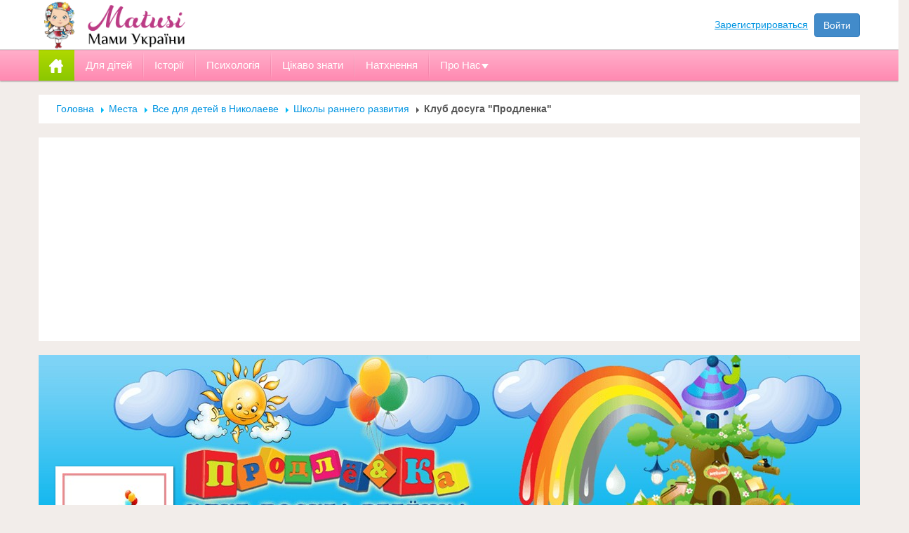

--- FILE ---
content_type: text/html; charset=UTF-8
request_url: https://www.mama.mk.ua/place/obrazovanie/school-razvtie/1312/prodlenka-html/
body_size: 13330
content:
<!DOCTYPE html>
<html lang="ru" xmlns="http://www.w3.org/1999/html" xmlns="http://www.w3.org/1999/html">
<head>
    <meta charset="utf-8">
    <title>Клуб досуга &quot;Продленка&quot;</title>
    <meta name="viewport" content="width=device-width, initial-scale=1.0">
        <meta name="description" content="Помните, как в детстве вы радовались желтому или розовому мороженому?Для ребенка цветное мороженое вкуснее, чем белое.Когда мы грустим, мир становится черно-белым (иногда это бывает в ноябре).Когда счастливы &amp;ndash; мир становиться разноцветным.Для детей ..." />
            <meta name="author" content="">
    
	<script type="text/javascript" src="/theme/default/js/jquery.js"></script>

    			<script type="text/javascript" src="/theme/default/js/subscribe.js"></script>	
				<script type="text/javascript" src="/theme/default/js/consts.js.php"></script>	
				<script type="text/javascript" src="/theme/default/js/jquery.colorbox-min.js"></script>	
				<script type="text/javascript" src="/theme/default/js/popup-forms.js"></script>	
				<script type="text/javascript" src="/theme/default/js/page-forms.js"></script>	
				<script type="text/javascript" src="/theme/default/js/jquery.tools.min.js"></script>	
				<script type="text/javascript" src="/theme/default/js/scrolls-hrz.js"></script>	
				<script type="text/javascript" src="/theme/default/js/place.js"></script>	
				<script type="text/javascript" src="/theme/default/js/like_buttons.js"></script>	
				<script type="text/javascript" src="/theme/default/js/control.js"></script>	
				<script type="text/javascript" src="/theme/default/js/wall.js.php"></script>	
	    <script>
        userc = 1;
        login_user = false    </script>

        
    <link rel="stylesheet" href="/theme/default/css/awesome430/css/font-awesome.min.css">
    <link href="/theme/default/css/bootstrap.css" rel="stylesheet" type="text/css">
    <link href="/theme/default/css/plugins.css" rel="stylesheet" type="text/css">
	<link rel='stylesheet' href='/theme/default/css/style-compressor-css.php' type='text/css' media='all'>
    <link href="/theme/default/css/normalize.css" rel="stylesheet" type="text/css">  
	<link href='https://fonts.googleapis.com/css?family=Open+Sans:400,400italic,600,700,700italic&subset=latin,cyrillic' rel='stylesheet' type='text/css'>
	<link href='https://fonts.googleapis.com/css?family=Roboto:900,900italic,400italic,100,700italic,700,100italic,400&subset=latin,cyrillic' rel='stylesheet' type='text/css'>
	    <link href="/theme/default/css/colorbox.css" type="text/css" rel="stylesheet" />
        <!-- // IE  // -->
	<!--[if IE]><script src="https://html5shiv.googlecode.com/svn/trunk/html5.js"></script><![endif]-->
    <!--[if IE 8 ]><html class="ie ie8" lang="en"> <![endif]-->      
    
    <script  src="/theme/default/js/animate.js" type="text/javascript" ></script>
	<script  src="/theme/default/js/jquery.scrollTo.js" type="text/javascript"></script>
    <script src="/theme/default/js/jquery-ui.min.js" type="text/javascript"></script>
    <script  src="/theme/default/js/jquery.ui.touch-punch.min.js" type="text/javascript"></script>
    <script  src="/theme/default/js/owl.carousel.js" type="text/javascript" ></script>
    <script  src="/theme/default/js/jquery.masonry.js" type="text/javascript" ></script>
    <script  src="/theme/default/js/modernizr-transitions.js"></script>
    <script  src="/theme/default/js/jquery.flexslider.js"></script>
    <script  src="/theme/default/js/jquery.carouFredSel-6.2.1.js" type="text/javascript"></script>
    <script  src="/theme/default/js/jquery.touchSwipe.min.js" type="text/javascript"></script>
    <script  src="/theme/default/js/bootstrap.js" type="text/javascript"></script>
    <script src="/theme/default/js/fancybox/jquery.fancybox.js" type="text/javascript"></script>	
    <script src="/theme/default/js/current.js" type="text/javascript" ></script>
    <script src="/theme/default/js/ckeditor/ckeditor.js" type="text/javascript"></script>
    <script  src="/theme/default/js/jquery.isotope.js" type="text/javascript"></script>
 	<script src="/theme/default/js/snap.svg-min.js" type="text/javascript"></script>
	<script  src="/theme/default/js/menu.js" type="text/javascript"></script>
	<script  src="/theme/default/js/cookie.js" type="text/javascript"></script>
	<script src='https://www.google.com/recaptcha/api.js'></script>
		<style>
</style>	
		<script  type="text/javascript" >
		$(document).ready(function() {
			var last_important_news_content = $('#last-important-news').html();
			$('.breadcrumb-box.item-white').after(last_important_news_content);
			$('#last-important-news').remove();
		});	
	</script> 

	<script async src="https://pagead2.googlesyndication.com/pagead/js/adsbygoogle.js?client=ca-pub-2578053494938600"
     crossorigin="anonymous"></script>
</head>
<body style="background-color:#F2EDEA !important">
	<!-- Google Tag Manager -->
<script>
(function(w,d,s,l,i){
	w[l]=w[l]||[];w[l].push({'gtm.start': new Date().getTime(),event:'gtm.js'});var f=d.getElementsByTagName(s)[0], j=d.createElement(s),dl=l!='dataLayer'?'&l='+l:'';j.async=true;j.src='https://www.googletagmanager.com/gtm.js?id='+i+dl;
	f.parentNode.insertBefore(j,f);
})(window,document,'script','dataLayer','GTM-NKC4WG8');
</script>
<!-- End Google Tag Manager -->

<!-- Google Tag Manager (noscript) -->
<noscript><iframe src='https://www.googletagmanager.com/ns.html?id=GTM-NKC4WG8'
height='0' width='0' style='display:none;visibility:hidden'></iframe></noscript>
<!-- End Google Tag Manager (noscript) --><div id="last-important-news" style="display:none;">
			</div>
	    <div id="st-container" class="st-container">
        <!-- content push wrapper -->
        <div class="st-pusher">
            <div class="st-content"><!-- this is the wrapper for the content -->
                <div class="st-content-inner"><!-- extra div for emulating position:fixed of the menu -->
							
		<!--top_line-->
	<div class="top-panel top-panel2">
      
        <div class="container">
            <div id="st-trigger-effects"  class="top-visible">
                <div class="logo">
                    <a href="https://www.mama.mk.ua">
                        							<img src="/files/upload/1856000/1856732/logo-mama2.png" width="282" height="70" alt="" />
						                    </a>
                </div>
                <div class="search-box"></div>
    
                    <div class="login-user no-login">
        <a style="display:inline-block;margin-right:5px;" href="/form/CMSFormsUsersSignup">Зарегистрироваться</a>  
        <a href="/form/CMSFormsUsersSignin" class="btn btn-primary">Войти</a>
    </div>
                
            </div>
            <div class="clear"></div>
        </div>
    </div>
    <!--//end top_line-->	
		
    <!--main_padding-->
    <div class="main_padding">
        <!--main-nav-->
<div class="main-nav">
	            <div class="main-menu2">
            	<div class="container">
                    <ul class="dropdown" id="supper-tabs">
                        <li class="home"><span class="tab-navigation active"><a href="/"><b><img src="/theme/default/images/home.png" alt=""></b></a></span></li>
                                                   <li >
                                                                    <span class="tab-navigation"><a href="https://www.matusi.com.ua/articles/dlia-ditey/"><b>Для дітей</b></a></span>
                                                                      
                            </li>
                                                  <li >
                                                                    <span class="tab-navigation"><a href="https://www.matusi.com.ua/articles/istorii/"><b>Історії</b></a></span>
                                                                      
                            </li>
                                                  <li >
                                                                    <span class="tab-navigation"><a href="https://www.matusi.com.ua/articles/psihologiya/"><b>Психологія</b></a></span>
                                                                      
                            </li>
                                                  <li >
                                                                    <span class="tab-navigation"><a href="https://www.matusi.com.ua/articles/cikavo/"><b>Цікаво знати</b></a></span>
                                                                      
                            </li>
                                                  <li >
                                                                    <span class="tab-navigation"><a href="https://www.matusi.com.ua/articles/nathnennya/"><b>Натхнення</b></a></span>
                                                                      
                            </li>
                                                  <li class="menu-sub1">
                                                                    <span class="tab-navigation"><a href="#"><b>Про Нас</b></a></span>
                                                                 
                                <div class="level1">
                                    <ul>
                                                                                                                            <li>
                                             
                                            <a href="https://www.facebook.com/matusiua/">
                                            <table>
                                                <tr>
                                                    <td>
																													<img src="/files/upload/1710000/1710471/1347627433_kblogger.png">
																											</td>
                                                    <td>Ми у FACEBOOK</td>
                                                </tr>
                                            </table>  
                                            </a>    
                                              
                                            </li>
                                                                                    <li>
                                             
                                            <a href="/form-page/CMSFormsUsersContact">
                                            <table>
                                                <tr>
                                                    <td>
																													<img src="/files/upload/904000/904364/1347635945_Social%20network.png">
																											</td>
                                                    <td>Напишіть адміністратору</td>
                                                </tr>
                                            </table>  
                                            </a>    
                                              
                                            </li>
                                                                            </ul>
                                </div>                                    
                                      
                            </li>
                                              
							      
                    </ul>
                    <div class="clear"></div>
                </div>
            </div>				</div>
<!--//end main-nav--> 

<!--main container-->
<div class="container">
	<!--item-container-->
	<div class="item-container">
		<div class="row">
			<div class="col-md-12 col-sm-12">
				<div class="breadcrumb-box item-white">
					<a href="/">Головна</a>
											<a href="/place/">Места</a>
											<a href="/place/obrazovanie/">Все для детей в Николаеве</a>
											<a href="/place/obrazovanie/school-razvtie/">Школы раннего развития</a>
										<b>Клуб досуга &quot;Продленка&quot;</b>
				</div>
					
					<div class="item-white">
						<div style="max-width:100%;height:auto;text-align:center;padding:5px 0;">
							<script async src="https://pagead2.googlesyndication.com/pagead/js/adsbygoogle.js?client=ca-pub-2578053494938600"
     crossorigin="anonymous"></script>
<!-- Universal Horisont -->
<ins class="adsbygoogle"
     style="display:block"
     data-ad-client="ca-pub-2578053494938600"
     data-ad-slot="3407676517"
     data-ad-format="auto"
     data-full-width-responsive="true"></ins>
<script>
     (adsbygoogle = window.adsbygoogle || []).push({});
</script>						</div>
					</div>	
							</div>
		</div>
	</div>
	<!--//end item-container-->		
	
	<!--item-container-->
	<div class="item-container">
		<div class="row">
			<div class="col-md-12 col-sm-12">
				<div class="item-white">							
					<div class="place-temlate-info-top" style="/*width:1170px;*/height:242;background: url('/files/upload/1739000/1739796/1170x242/%D0%91%D0%B5%D0%B7%20%D0%B8%D0%BC%D0%B5%D0%BD%D0%B8-2.jpg') no-repeat;background-size:contain;background-position:50% 50%">					
												<div class="list-photo-edit">
																					
						</div>
					</div>
					<!--place-temlate-headr-->
					<div class="place-temlate-head-cont">
						<div class="title-place-temlate">
							<div class="img">
								<a href="/place/obrazovanie/school-razvtie/1312/prodlenka-html/"><img width="148" height="148" src="/files/upload/1739000/1739795/148x148/jt69g66z.jpg" alt="Клуб досуга &quot;Продленка&quot;"></a>
							</div>
							<div class="title-cont">
								<div style="display:inline-block; width:100%;">
									<div class="name">
										<h1>Клуб досуга &quot;Продленка&quot;</h1>
										<div class="status">
																					</div>
									</div>
									<div class="fright" style="padding-top:5px;">
																			<a href="#" class="claim" data-toggle="modal" data-target="#not_login">Жалоба!</a>
																		</div>
									<div class="clear"></div>
								</div>
																<div class="regime">
																		<div class="links-user">
										<a class="color8" href="/users/41091/"> Клуб Продленка</a>
									</div>							
																		<span><i class="fa fa-map-marker"></i> Украина, г. Николаев, пр. Ленина 122/17,</span>
									<span><i class="fa fa-phone-square"></i> 
									<b>
																					+38 063 012 77 70																															, +38 099 550 50 25																							
									</b>
									</span>									
																	</div>
															</div>
							<div class="clear"></div>
						</div>
						<div class="row-fl place-top-blocks">
							<div class="col-md-6">
								<div class="silver-item" style="min-height:5px;">
									<div class="float_l">
																																	<a class="btn btn-danger" data-target="#not_login" data-toggle="modal" href="#">
													Добавить отзыв												</a>
																
									</div>
									<div class="rating-box float_l" style="margin:6px 0 0 75px;">
																					<div>Отзывы: <a href="/place/obrazovanie/school-razvtie/1312/prodlenka-html/review/">3</a></div>	
																			</div>
									<div class="rating-box float_l" style="margin:6px 0 0 75px;">
										<div>Просмотров: <strong class="views">24213</strong></div>
									</div>
									<div class="clear"></div>
								</div>
							</div>
						</div>
						<div class="clear"></div>
						
						
						                 
<script type="text/javascript">
(function() {
if (window.pluso)if (typeof window.pluso.start == "function") return;
if (window.ifpluso==undefined) { window.ifpluso = 1;
var d = document, s = d.createElement('script'), g = 'getElementsByTagName';
s.type = 'text/javascript'; s.charset='UTF-8'; s.async = true;
s.src = ('https:' == window.location.protocol ? 'https' : 'http') + '://share.pluso.ru/pluso-like.js';
var h=d[g]('body')[0];
h.appendChild(s);
}})();
</script>
<div class="pluso" data-background="transparent" data-options="medium,square,line,horizontal,counter,theme=04" data-services="vkontakte,odnoklassniki,facebook,twitter,google,moimir,blogger,liveinternet,livejournal,yandex,yazakladki,email,print"></div><div class="menu-page">
	<table cellpadding="0" cellspacing="0" width="100%">
		<tr>
			<td><a href="/place/obrazovanie/school-razvtie/1312/prodlenka-html/" class="active">Главная</a></td>
			<td><a href="/place/obrazovanie/school-razvtie/1312/prodlenka-html/review/" >Отзывы</a></td>
													<td>
					<a href="/place/obrazovanie/school-razvtie/1312/prodlenka-html/news/" >Новости</a>
				</td>
								
							<td>
					<a href="/place/obrazovanie/school-razvtie/1312/prodlenka-html/afisha/" >Афиша</a>
				</td>
						        
				<td>
					<a href="/place/obrazovanie/school-razvtie/1312/prodlenka-html/images/" >Фото</a>
				</td>
										<td >
					<a href="/place/obrazovanie/school-razvtie/1312/prodlenka-html/video/" >Видео</a>
				</td>
																<td>
					<a href="/place/obrazovanie/school-razvtie/1312/prodlenka-html/map/" ><i class="fa fa-map-marker"></i> Карта</a>
				</td>
					</tr>
	</table>
	<button type="button" class="menu-tab-toggle-btn" data-toggle="collapse" data-target=".menu-tab-collapse">меню</button>
	<div class="clear"></div>
	<div class="menu-tab-collapse collapse">
		<ul>
			<li><a href="/place/obrazovanie/school-razvtie/1312/prodlenka-html/"></a></li>
			<li><a href="/place/obrazovanie/school-razvtie/1312/prodlenka-html/images/"></a></li>
			<li><a href="/place/obrazovanie/school-razvtie/1312/prodlenka-html/articles/"></a></li>
			<li><a href="/place/obrazovanie/school-razvtie/1312/prodlenka-html/news/"></a></li>
			<li><a href="/place/obrazovanie/school-razvtie/1312/prodlenka-html/afisha/"></a></li>
			<li><a href="/place/obrazovanie/school-razvtie/1312/prodlenka-html/review/"></a></li>
			<li><a href="/place/obrazovanie/school-razvtie/1312/prodlenka-html/market/"></a></li>
			<li><a href="/place/obrazovanie/school-razvtie/1312/prodlenka-html/video/"></a></li>
			<li><a href="/place/obrazovanie/school-razvtie/1312/prodlenka-html/discounts/"></a></li>
			<li><a href="/place/obrazovanie/school-razvtie/1312/prodlenka-html/map/"><i class="fa fa-map-marker"></i> </a></li>
		</ul>
	</div>
</div> 								
						
								
						<div class="clear"></div>
					</div>
					<!--//end place-temlate-headr-->
				</div>
			</div>
		</div>
	</div>
	<!--//end item-container-->
	  
	<!--item-container-->
	<div class="item-container">
		<div class="row">
			<div class="col-md-9">
				<!--item-container-->
				
				
				<div class="item-white">
					<div class="custom-block">
						<h2>Клуб досуга &quot;Продленка&quot;</h2>
						<div class="head">
							<div class="info" style="padding-left:23px !important;padding-right:23px !important">
								<ul>
									<li>Адрес: <span>г. Николаев, пр. Ленина 122/17</span></li> 
									<li style="border-bottom:0;">Телефон: 
										<b>
											+38 063 012 77 70											, +38 099 550 50 25		
										</b>
									</li> 
									<li  style="border-bottom:0;">
																			
									</li>
								</ul>
																	<div class="text-center">
										<br />
																					<a data-target="#not_login" data-toggle="modal" href="#" class="btn btn-primary">Написать владельцу</a>
																			
									</div>
									
							</div>
						</div>
						

	


<p style="text-align: center;"><span style="color: #ff0000;">Помните, как в детстве вы радовались желтому или розовому мороженому?</span></p>

<p style="text-align: center;"><span style="color: #ff6600;">Для ребенка цветное мороженое вкуснее, чем белое.</span></p>

<p style="text-align: center;">Когда мы грустим, мир становится черно-белым (иногда это бывает в ноябре).</p>

<p style="text-align: center;"><span style="color: #993366;">Когда счастливы &ndash; мир становиться &nbsp;разноцветным.</span></p>

<p style="text-align: center;"><span style="color: #00ffff;">Для детей цвет еще более важен, чем для взрослых.</span></p>

<p style="text-align: center;"><span style="color: #0000ff;">Поэтому мы сделали для ваших&nbsp; детей яркий, красочный, цветной детский клуб.</span></p>

<p style="text-align: center;"><span style="color: #ff00ff;">Каждая из его комнат имеет свой цвет, настроение и предназначение.</span></p>

<p><br/>
Клуб досуга ребенка &laquo;Продленка&raquo; организован для отдыха и досуга детей&nbsp;от 1 года до 11 лет. У нас в клубе Ваш ребенок сможет выбрать для себя интересное и любимое занятие. А мы поможем ему раскрыть в себе новые таланты и выбрать то, что увлечет его.</p>

<p>&nbsp;&nbsp;&nbsp;&nbsp;&nbsp;&nbsp;&nbsp;&nbsp;&nbsp;&nbsp;&nbsp;&nbsp;&nbsp; Также наша цель - это изменить представление о том, что такое группа продлённого дня. Мы приглашаем в нашу группу продлённого дня детей от 4 лет&nbsp; и до 11 лет. &nbsp;Мы уверены , что Ваши детки посетив нашу &laquo;продлёнку&raquo; будут приятно удивленны, и обязательно у них будет желание вернуться к нам вновь. &nbsp;А у родителей теперь появиться надёжный помощник, чтобы они могли спокойно работать и заниматься важными делами &nbsp;или просто отдохнуть в выходные и провести их в своё удовольствие.</p>

<p>&nbsp;&nbsp;&nbsp;&nbsp;&nbsp;&nbsp;&nbsp;&nbsp;&nbsp;&nbsp;&nbsp;&nbsp; Именно поэтому, создавая наш клуб, мы постарались воссоединить в себе познавательную и развлекательную составляющую детского досуга, создали такие условия, чтобы каждый ребенок нашел себя в каком-то увлечении, приобрел хобби, одним словом, одна из наших целей &ndash; это самореализация детей.&nbsp;&nbsp;&nbsp;&nbsp;&nbsp;&nbsp;&nbsp;&nbsp;&nbsp;&nbsp;</p>

<p style="text-align: center;"><span style="color: #ff00ff;">Приходите, мы всегда рады Вас видеть!</span></p>

<p>&nbsp;</p>


<br />
						<div class="clear"></div>
					</div>
				</div>
				
				
				<div class="head-title item-shadow">
					<div class="title">Прямой эфир</div>
					<div class="clear"></div>
				</div>
				<div class="item-white">
					<div class="band-news">
						<div class="control color-tabs">
														<ul class="nav-tabs">
								<li class="active"><a href="/place/obrazovanie/school-razvtie/1312/prodlenka-html/?type=">Все публикации</a></li>
								<li ><a href="/place/obrazovanie/school-razvtie/1312/prodlenka-html/?type=reviews">Отзывы</a></li>
								<li ><a href="/place/obrazovanie/school-razvtie/1312/prodlenka-html/?type=placeforum">Форум</a></li>
								<li ><a href="/place/obrazovanie/school-razvtie/1312/prodlenka-html/?type=event">Афиша</a></li>
																<li ><a href="/place/obrazovanie/school-razvtie/1312/prodlenka-html/?type=news">Новости</a></li>
								<li ><a href="/place/obrazovanie/school-razvtie/1312/prodlenka-html/?type=articles">Статьи</a></li>
								<li ><a href="/place/obrazovanie/school-razvtie/1312/prodlenka-html/?type=photo">Фото</a></li>
								<li ><a href="/place/obrazovanie/school-razvtie/1312/prodlenka-html/?type=visitors">Посетители</a></li>
								<li ><a href="/place/obrazovanie/school-razvtie/1312/prodlenka-html/?type=like">Мне нравится</a></li>
								<li ><a href="/place/obrazovanie/school-razvtie/1312/prodlenka-html/?type=shared">Поделились</a></li>
							</ul>
														<div class="clear"></div>
						</div>
						<div id="loaded" loaded="false"></div>
						<div class="tab-pane fade in active">
															<div class="users-news">
																		<!--item-post-->
									<div class="band-post wall1166193">
									<div class="like">  
																			<a href="#" data-toggle="modal" data-target="#not_login">
																				
										<i class="fa fa-heart"></i> 
										<span>0</span>
									</a>
									</div>
									

<div class="review-item">
	<div class="img">
		<a href="/users/31505/"><img src="/files/upload/1846000/1846177/50x50/20181024_182650.jpg" width="50" height="50" alt=""/></a>
	</div>
	<div class="descr">
		<div class="head">														
			<div class="date">27 October 2018</div>
																	
			<b><a href="/users/31505/"> Гликерия</a></b> возможно пойдет на встречу
			
                <a href="/place/obrazovanie/school-razvtie/1312/prodlenka-html/afisha/1214/">ВЕЧЕРИНКА &quot;СМЕШНЫХ УЖАСОВ!!!&quot;</a>
			
			<div class="clear"></div>
			<div class="info">
				<div class="clear"></div>
			</div>
		</div>													
	</div>
	<div class="clear"></div>
</div>
									</div>
									<!--//end item-post-->
									<div class="wall1166193 pink_bord"></div>
																		<!--item-post-->
									<div class="band-post wall1166041">
									<div class="like">  
																			<a href="#" data-toggle="modal" data-target="#not_login">
																				
										<i class="fa fa-heart"></i> 
										<span>0</span>
									</a>
									</div>
									

<div class="review-item">
	<div class="img">
		<a href="/users/1160/"><img src="/files/upload/003000/003478/50x50/IMG_2432.jpg" width="50" height="50" alt=""/></a>
	</div>
	<div class="descr">
		<div class="head">														
			<div class="date">20 October 2018</div>
																	
			<b><a href="/users/1160/" class="color6">Nuska</a></b> пойдет на встречу
			
			<a href="/place/obrazovanie/school-razvtie/1312/prodlenka-html/afisha/1214/">ВЕЧЕРИНКА &quot;СМЕШНЫХ УЖАСОВ!!!&quot;</a>
			
			<div class="clear"></div>
			<div class="info">
				<div class="clear"></div>
			</div>
		</div>													
	</div>
	<div class="clear"></div>
</div>
									</div>
									<!--//end item-post-->
									<div class="wall1166041 pink_bord"></div>
																		<!--item-post-->
									<div class="band-post wall1165862">
									<div class="like">  
																			<a href="#" data-toggle="modal" data-target="#not_login">
																				
										<i class="fa fa-heart"></i> 
										<span>0</span>
									</a>
									</div>
									
<div class="review-item">	<div class="img">		<a href="/users/41091/"><img src="/files/upload/1604000/1604161/50x50/3332.jpg" width="50" height="50" alt=""/></a>	</div>	<div class="descr">		<div class="head">																	<div class="date">14 October 2018</div>							<b><a href="/users/41091/"> Клуб Продленка</a></b> создал событие			                <a href="/place/obrazovanie/school-razvtie/1312/prodlenka-html/afisha/1214/">ВЕЧЕРИНКА &quot;СМЕШНЫХ УЖАСОВ!!!&quot;</a>						<div class="clear"></div>			<div class="info">				<div class="clear"></div>			</div>		</div>														</div>	<div class="clear"></div></div>
									</div>
									<!--//end item-post-->
									<div class="wall1165862 pink_bord"></div>
																		<!--item-post-->
									<div class="band-post wall1165861">
									<div class="like">  
																			<a href="#" data-toggle="modal" data-target="#not_login">
																				
										<i class="fa fa-heart"></i> 
										<span>0</span>
									</a>
									</div>
									
<div class="review-item">	<div class="img">		<a href="/users/41091/"><img src="/files/upload/1604000/1604161/50x50/3332.jpg" width="50" height="50" alt=""/></a>	</div>	<div class="descr">		<div class="head">																	<div class="date">14 October 2018</div>							<b><a href="/users/41091/"> Клуб Продленка</a></b> создал событие			                <a href="/place/obrazovanie/school-razvtie/1312/prodlenka-html/afisha/1213/">Кондитерский МАСТЕР-КЛАСС! РОСПИСЬ ВОЛШЕБНЫХ ПРЯНИЧКОВ-ТЫКОВОК!!! + Игровая программа!!!</a>						<div class="clear"></div>			<div class="info">				<div class="clear"></div>			</div>		</div>														</div>	<div class="clear"></div></div>
									</div>
									<!--//end item-post-->
									<div class="wall1165861 pink_bord"></div>
																		<!--item-post-->
									<div class="band-post wall1164437">
									<div class="like">  
																			<a href="#" data-toggle="modal" data-target="#not_login">
																				
										<i class="fa fa-heart"></i> 
										<span>0</span>
									</a>
									</div>
									
<div class="review-item">	<div class="img">		<a href="/users/41091/"><img src="/files/upload/1604000/1604161/50x50/3332.jpg" width="50" height="50" alt=""/></a>	</div>	<div class="descr">		<div class="head">																	<div class="date">13 August 2018</div>							<b><a href="/users/41091/"> Клуб Продленка</a></b> создал событие			                <a href="/place/obrazovanie/school-razvtie/1312/prodlenka-html/afisha/1209/">КДР &quot;Продлёнка&quot; ведет набор в группы мини- садика не полного дня с 8:00 до 12:00 и с 12:00 до 18:00, а так же в группу полного дня с 8:00 до 20:00!!! Успейте записаться!!! Количество мест ограничено!!!</a>						<div class="clear"></div>			<div class="info">				<div class="clear"></div>			</div>		</div>														</div>	<div class="clear"></div></div>
									</div>
									<!--//end item-post-->
									<div class="wall1164437 pink_bord"></div>
																		<!--item-post-->
									<div class="band-post wall1164436">
									<div class="like">  
																			<a href="#" data-toggle="modal" data-target="#not_login">
																				
										<i class="fa fa-heart"></i> 
										<span>0</span>
									</a>
									</div>
									
<div class="review-item">	<div class="img">		<a href="/users/41091/"><img src="/files/upload/1604000/1604161/50x50/3332.jpg" width="50" height="50" alt=""/></a>	</div>	<div class="descr">		<div class="head">																	<div class="date">13 August 2018</div>							<b><a href="/users/41091/"> Клуб Продленка</a></b> создал событие			                <a href="/place/obrazovanie/school-razvtie/1312/prodlenka-html/afisha/1208/">Первобытная вечеринка &quot;СЕМЕЙКА КРУДС&quot;!!!</a>						<div class="clear"></div>			<div class="info">				<div class="clear"></div>			</div>		</div>														</div>	<div class="clear"></div></div>
									</div>
									<!--//end item-post-->
									<div class="wall1164436 pink_bord"></div>
																		<!--item-post-->
									<div class="band-post wall1164224">
									<div class="like">  
																			<a href="#" data-toggle="modal" data-target="#not_login">
																				
										<i class="fa fa-heart"></i> 
										<span>0</span>
									</a>
									</div>
									
<div class="review-item">	<div class="img">		<a href="/users/41091/"><img src="/files/upload/1604000/1604161/50x50/3332.jpg" width="50" height="50" alt=""/></a>	</div>	<div class="descr">		<div class="head">																	<div class="date">02 August 2018</div>							<b><a href="/users/41091/"> Клуб Продленка</a></b> создал событие			                <a href="/place/obrazovanie/school-razvtie/1312/prodlenka-html/afisha/1207/">Шоу-программа &quot;МИНЬОНЫ-ЧЕМПИОНЫ!&quot;</a>						<div class="clear"></div>			<div class="info">				<div class="clear"></div>			</div>		</div>														</div>	<div class="clear"></div></div>
									</div>
									<!--//end item-post-->
									<div class="wall1164224 pink_bord"></div>
																		<!--item-post-->
									<div class="band-post wall1164085">
									<div class="like">  
																			<a href="#" data-toggle="modal" data-target="#not_login">
																				
										<i class="fa fa-heart"></i> 
										<span>0</span>
									</a>
									</div>
									
<div class="review-item">	<div class="img">		<a href="/users/41091/"><img src="/files/upload/1604000/1604161/50x50/3332.jpg" width="50" height="50" alt=""/></a>	</div>	<div class="descr">		<div class="head">																	<div class="date">27 July 2018</div>							<b><a href="/users/41091/"> Клуб Продленка</a></b> создал событие			                <a href="/place/obrazovanie/school-razvtie/1312/prodlenka-html/afisha/1206/">В СУББОТУ, 4 АВГУСТА, ВЕЧЕРИНКА &quot;Миньоны-чемпионы&quot; в &quot;Продленке&quot;!!!</a>						<div class="clear"></div>			<div class="info">				<div class="clear"></div>			</div>		</div>														</div>	<div class="clear"></div></div>
									</div>
									<!--//end item-post-->
									<div class="wall1164085 pink_bord"></div>
																		<!--item-post-->
									<div class="band-post wall1164081">
									<div class="like">  
																			<a href="#" data-toggle="modal" data-target="#not_login">
																				
										<i class="fa fa-heart"></i> 
										<span>0</span>
									</a>
									</div>
									
<div class="review-item">	<div class="img">		<a href="/users/41091/"><img src="/files/upload/1604000/1604161/50x50/3332.jpg" width="50" height="50" alt=""/></a>	</div>	<div class="descr">		<div class="head">																	<div class="date">27 July 2018</div>							<b><a href="/users/41091/"> Клуб Продленка</a></b> создал событие			                <a href="/place/obrazovanie/school-razvtie/1312/prodlenka-html/afisha/1205/">Pink&amp;White party «Набор в команду спасателей»</a>						<div class="clear"></div>			<div class="info">				<div class="clear"></div>			</div>		</div>														</div>	<div class="clear"></div></div>
									</div>
									<!--//end item-post-->
									<div class="wall1164081 pink_bord"></div>
																		<!--item-post-->
									<div class="band-post wall1163784">
									<div class="like">  
																			<a href="#" data-toggle="modal" data-target="#not_login">
																				
										<i class="fa fa-heart"></i> 
										<span>0</span>
									</a>
									</div>
									
<div class="review-item">	<div class="img">		<a href="/users/41091/"><img src="/files/upload/1604000/1604161/50x50/3332.jpg" width="50" height="50" alt=""/></a>	</div>	<div class="descr">		<div class="head">																	<div class="date">15 July 2018</div>							<b><a href="/users/41091/"> Клуб Продленка</a></b> создал событие			                <a href="/place/obrazovanie/school-razvtie/1312/prodlenka-html/afisha/1204/">Гавайская вечеринка &quot;Луоу&quot; в &quot;Продлёнке&quot;</a>						<div class="clear"></div>			<div class="info">				<div class="clear"></div>			</div>		</div>														</div>	<div class="clear"></div></div>
									</div>
									<!--//end item-post-->
									<div class="wall1163784 pink_bord"></div>
																		<!--item-post-->
									<div class="band-post wall1163682">
									<div class="like">  
																			<a href="#" data-toggle="modal" data-target="#not_login">
																				
										<i class="fa fa-heart"></i> 
										<span>0</span>
									</a>
									</div>
									
<div class="review-item">	<div class="img">		<a href="/users/41091/"><img src="/files/upload/1604000/1604161/50x50/3332.jpg" width="50" height="50" alt=""/></a>	</div>	<div class="descr">		<div class="head">																	<div class="date">11 July 2018</div>							<b><a href="/users/41091/"> Клуб Продленка</a></b> создал событие			                <a href="/place/obrazovanie/school-razvtie/1312/prodlenka-html/afisha/1203/">Шоу-программа «Индейцы – новое племя!»</a>						<div class="clear"></div>			<div class="info">				<div class="clear"></div>			</div>		</div>														</div>	<div class="clear"></div></div>
									</div>
									<!--//end item-post-->
									<div class="wall1163682 pink_bord"></div>
																		<!--item-post-->
									<div class="band-post wall1163087">
									<div class="like">  
																			<a href="#" data-toggle="modal" data-target="#not_login">
																				
										<i class="fa fa-heart"></i> 
										<span>0</span>
									</a>
									</div>
									
<div class="review-item">	<div class="img">		<a href="/users/41091/"><img src="/files/upload/1604000/1604161/50x50/3332.jpg" width="50" height="50" alt=""/></a>	</div>	<div class="descr">		<div class="head">																	<div class="date">19 June 2018</div>							<b><a href="/users/41091/"> Клуб Продленка</a></b> создал событие			                <a href="/place/obrazovanie/school-razvtie/1312/prodlenka-html/afisha/1202/">Шоу-программа &quot;Свинка Пеппа развлекает друзей&quot;</a>						<div class="clear"></div>			<div class="info">				<div class="clear"></div>			</div>		</div>														</div>	<div class="clear"></div></div>
									</div>
									<!--//end item-post-->
									<div class="wall1163087 pink_bord"></div>
																		<!--item-post-->
									<div class="band-post wall1162816">
									<div class="like">  
																			<a href="#" data-toggle="modal" data-target="#not_login">
																				
										<i class="fa fa-heart"></i> 
										<span>0</span>
									</a>
									</div>
									
<div class="review-item">	<div class="img">		<a href="/users/41091/"><img src="/files/upload/1604000/1604161/50x50/3332.jpg" width="50" height="50" alt=""/></a>	</div>	<div class="descr">		<div class="head">																	<div class="date">08 June 2018</div>							<b><a href="/users/41091/"> Клуб Продленка</a></b> создал событие			                <a href="/place/obrazovanie/school-razvtie/1312/prodlenka-html/afisha/1200/">&quot;ЦИРКОВАЯ&quot; Шоу-ПРОГРАММА</a>						<div class="clear"></div>			<div class="info">				<div class="clear"></div>			</div>		</div>														</div>	<div class="clear"></div></div>
									</div>
									<!--//end item-post-->
									<div class="wall1162816 pink_bord"></div>
																		<!--item-post-->
									<div class="band-post wall1162391">
									<div class="like">  
																			<a href="#" data-toggle="modal" data-target="#not_login">
																				
										<i class="fa fa-heart"></i> 
										<span>0</span>
									</a>
									</div>
									
<div class="review-item">	<div class="img">		<a href="/users/41091/"><img src="/files/upload/1604000/1604161/50x50/3332.jpg" width="50" height="50" alt=""/></a>	</div>	<div class="descr">		<div class="head">																	<div class="date">22 May 2018</div>							<b><a href="/users/41091/"> Клуб Продленка</a></b> создал событие			                <a href="/place/obrazovanie/school-razvtie/1312/prodlenka-html/afisha/1198/">Приглашаем 26 мая на 15:00 всех деток на весёлую шоу-программу &quot;Маша и Медведь&quot;!!! Вас ожидает море позитива и веселья!!!</a>						<div class="clear"></div>			<div class="info">				<div class="clear"></div>			</div>		</div>														</div>	<div class="clear"></div></div>
									</div>
									<!--//end item-post-->
									<div class="wall1162391 pink_bord"></div>
																		<!--item-post-->
									<div class="band-post wall1162195">
									<div class="like">  
																			<a href="#" data-toggle="modal" data-target="#not_login">
																				
										<i class="fa fa-heart"></i> 
										<span>0</span>
									</a>
									</div>
									
<div class="review-item">	<div class="img">		<a href="/users/41091/"><img src="/files/upload/1604000/1604161/50x50/3332.jpg" width="50" height="50" alt=""/></a>	</div>	<div class="descr">		<div class="head">																	<div class="date">15 May 2018</div>							<b><a href="/users/41091/"> Клуб Продленка</a></b> создал событие			                <a href="/place/obrazovanie/school-razvtie/1312/prodlenka-html/afisha/1195/">19 мая на 15:00!!! Приглашаем на гламурную вечеринику &quot; В гостях у Hello Kitty&quot;</a>						<div class="clear"></div>			<div class="info">				<div class="clear"></div>			</div>		</div>														</div>	<div class="clear"></div></div>
									</div>
									<!--//end item-post-->
									<div class="wall1162195 pink_bord"></div>
																		<!--item-post-->
									<div class="band-post wall1162162">
									<div class="like">  
																			<a href="#" data-toggle="modal" data-target="#not_login">
																				
										<i class="fa fa-heart"></i> 
										<span>0</span>
									</a>
									</div>
									
<div class="review-item">	<div class="img">		<a href="/users/41091/"><img src="/files/upload/1604000/1604161/50x50/3332.jpg" width="50" height="50" alt=""/></a>	</div>	<div class="descr">		<div class="head">																	<div class="date">14 May 2018</div>							<b><a href="/users/41091/"> Клуб Продленка</a></b> создал событие			                <a href="/place/obrazovanie/school-razvtie/1312/prodlenka-html/afisha/1194/">18 МАЯ клуб досуга ребенка &quot;Продленка&quot; приглашает всех на мастер класс по ЭБРУ!!!!</a>						<div class="clear"></div>			<div class="info">				<div class="clear"></div>			</div>		</div>														</div>	<div class="clear"></div></div>
									</div>
									<!--//end item-post-->
									<div class="wall1162162 pink_bord"></div>
																		<!--item-post-->
									<div class="band-post wall1161878">
									<div class="like">  
																			<a href="#" data-toggle="modal" data-target="#not_login">
																				
										<i class="fa fa-heart"></i> 
										<span>0</span>
									</a>
									</div>
									
<div class="review-item">	<div class="img">		<a href="/users/41091/"><img src="/files/upload/1604000/1604161/50x50/3332.jpg" width="50" height="50" alt=""/></a>	</div>	<div class="descr">		<div class="head">																	<div class="date">06 May 2018</div>							<b><a href="/users/41091/"> Клуб Продленка</a></b> создал событие			                <a href="/place/obrazovanie/school-razvtie/1312/prodlenka-html/afisha/1193/">ЗАБАВНОЕ ПРИКЛЮЧЕНИЕ «ТРОЛЛЬ-ДЕНЬ»</a>						<div class="clear"></div>			<div class="info">				<div class="clear"></div>			</div>		</div>														</div>	<div class="clear"></div></div>
									</div>
									<!--//end item-post-->
									<div class="wall1161878 pink_bord"></div>
																		<!--item-post-->
									<div class="band-post wall1161874">
									<div class="like">  
																			<a href="#" data-toggle="modal" data-target="#not_login">
																				
										<i class="fa fa-heart"></i> 
										<span>0</span>
									</a>
									</div>
									
<div class="review-item">	<div class="img">		<a href="/users/41091/"><img src="/files/upload/1604000/1604161/50x50/3332.jpg" width="50" height="50" alt=""/></a>	</div>	<div class="descr">		<div class="head">																	<div class="date">06 May 2018</div>							<b><a href="/users/41091/"> Клуб Продленка</a></b> создал событие			                <a href="/place/obrazovanie/school-razvtie/1312/prodlenka-html/afisha/1192/">ПРИГЛАШАЕМ НА МАСТЕР-КЛАСС ПО ЭБРУ!!!</a>						<div class="clear"></div>			<div class="info">				<div class="clear"></div>			</div>		</div>														</div>	<div class="clear"></div></div>
									</div>
									<!--//end item-post-->
									<div class="wall1161874 pink_bord"></div>
																		<!--item-post-->
									<div class="band-post wall1161746">
									<div class="like">  
																			<a href="#" data-toggle="modal" data-target="#not_login">
																				
										<i class="fa fa-heart"></i> 
										<span>0</span>
									</a>
									</div>
									
<div class="review-item">	<div class="img">		<a href="/users/41091/"><img src="/files/upload/1604000/1604161/50x50/3332.jpg" width="50" height="50" alt=""/></a>	</div>	<div class="descr">		<div class="head">																	<div class="date">01 May 2018</div>							<b><a href="/users/41091/"> Клуб Продленка</a></b> создал событие			                <a href="/place/obrazovanie/school-razvtie/1312/prodlenka-html/afisha/1191/">5 МАЯ НА 15:00!!! Приглашаем на скоростную вечеринку &quot;МОЛНИЯ МАККУИН НА СТАРТЕ&quot;</a>						<div class="clear"></div>			<div class="info">				<div class="clear"></div>			</div>		</div>														</div>	<div class="clear"></div></div>
									</div>
									<!--//end item-post-->
									<div class="wall1161746 pink_bord"></div>
																		<!--item-post-->
									<div class="band-post wall1161475">
									<div class="like">  
																			<a href="#" data-toggle="modal" data-target="#not_login">
																				
										<i class="fa fa-heart"></i> 
										<span>0</span>
									</a>
									</div>
									
<div class="review-item">	<div class="img">		<a href="/users/41091/"><img src="/files/upload/1604000/1604161/50x50/3332.jpg" width="50" height="50" alt=""/></a>	</div>	<div class="descr">		<div class="head">																	<div class="date">22 April 2018</div>							<b><a href="/users/41091/"> Клуб Продленка</a></b> создал событие			                <a href="/place/obrazovanie/school-razvtie/1312/prodlenka-html/afisha/1190/">ВЕЧЕРИНКА НАУЧНЫХ ЧУДЕС «ВЕСЁЛАЯ ХИМИЯ С ЧОКНУТЫМ ПРОФЕССОРОМ&quot;</a>						<div class="clear"></div>			<div class="info">				<div class="clear"></div>			</div>		</div>														</div>	<div class="clear"></div></div>
									</div>
									<!--//end item-post-->
									<div class="wall1161475 pink_bord"></div>
																	</div>
																																<div id="wall_shop"  style="display: none;">

									<div class="band-post load-item">

											<div class="like">
																									<a href="#" data-toggle="modal" data-target="#not_login" class="no-setlike"><i class="fa fa-heart"></i></a>	
																							</div>

											<div class="review-item wall">

                                                <div class="img">

													<a class="user_link" href="">

														<img alt="avatar" width="50" height="50" class="user_avatar" src="">

													</a>

                                                </div>

                                                <div class="descr">

                                                    <div class="head">														

                                                        <div class="date"><span class="wall_date"></span></div>

														<a class="user_link" href=""><b class="user_name"></b></a> 

														<span class="wall_text">создал<span class="user_sex"></span> магазин</span>														

														<span class="title"></span>

                                                        <div class="clear"></div>

                                                        <div class="info">

                                                            <div class="clear"></div>

                                                        </div>

                                                    </div>

                                                    <div class="cont">

                                                        <div class="row-fl">

                                                            <ul class="marketlist">

                                                                <li class="col-md-4 col-sm-4">

                                                                    <div class="item-white wall_body">

                                                                        <div class="img">

																			<a href="" class="image"><img src="/theme/default/images/avatar-onemore.jpg" width="148" height="148"></a>

                                                                        </div>

                                                                        <div class="title">

																			 <a class="link" href=""></a>

                                                                        </div>

                                                                    </div>

                                                                </li>

                                                            </ul>

                                                        </div>	

                                                    </div>

												</div>

                                                <div class="clear"></div>

                                            </div>

									</div>

								</div>

								

								<div id="wall_comment" style="display: none;">

									<div class="band-post wall load-item">

											<div class="like">
																									<a href="#" data-toggle="modal" data-target="#not_login" class="no-setlike"><i class="fa fa-heart"></i></a>	
																							</div>

											<div class="review-item wall">

                                                <div class="img">

													<a class="user_link" href="">

														<img alt="avatar" width="50" height="50" class="user_avatar" src="">

													</a>

                                                </div>

                                                <div class="descr">

                                                    <div class="head">														

                                                        <div class="date"><span class="wall_date"></span></div>

														<a class="user_link" href=""><b class="user_name"></b></a> <span class="wall_text">оставил
														<span class="user_sex"></span> комментарий к</span> 

														<span class="title"></span>

                                                        <div class="clear"></div>

                                                        <div class="info">

                                                            <div class="clear"></div>

                                                        </div>

                                                    </div>

                                                    <div class="cont">

														<div class="wall_body"><span class="comment_text"></span></div>

														<div class="item_pic"></div>

                                                    </div>

												</div>

                                                <div class="clear"></div>

                                            </div>

									</div>

								</div>		

		

								<div id="wall_market" style="display: none;">

									<div class="band-post load-item">

											<div class="like">
																									<a href="#" data-toggle="modal" data-target="#not_login" class="no-setlike"><i class="fa fa-heart"></i></a>	
																							</div>

											<div class="review-item wall">

                                                <div class="img">

													<a class="user_link" href="">

														<img alt="avatar" width="50" height="50" class="user_avatar" src="">

													</a>

                                                </div>

                                                <div class="descr">

                                                    <div class="head">														

                                                        <div class="date"><span class="wall_date"></span></div>

														<a class="user_link" href=""><b class="user_name"></b></a> <span class="wall_text">добавил<span class="user_sex"></span> 

														новые товары</span>

														<span class="title"></span>

                                                        <div class="clear"></div>

                                                        <div class="info">

                                                            <div class="clear"></div>

                                                        </div>

                                                    </div>

                                                    <div class="cont">

														<ul id="tova" class="tova marketlist">

															<li class="col-md-4 col-sm-4"><span class="title_all"></span></li>

														</ul>

                                                    </div>

												</div>

                                                <div class="clear"></div>

                                            </div>

									</div>

								</div>



								<div id="wall_buyers" style="display: none;">

									<div class="band-post load-item">

											<div class="like">
																									<a href="#" data-toggle="modal" data-target="#not_login" class="no-setlike"><i class="fa fa-heart"></i></a>	
																							</div>

											<div class="review-item wall">

                                                <div class="img">

													<a class="user_link" href="">

														<img alt="avatar" width="50" height="50" class="user_avatar" src="">

													</a>

                                                </div>

                                                <div class="descr">

                                                    <div class="head">														

                                                        <div class="date"><span class="wall_date"></span></div>

														<a class="user_link" href=""><b class="user_name"></b></a> 

														<span class="wall_text">стал<span class="user_sex"></span> покупателем</span>

														<span class="title"></span>

                                                        <div class="clear"></div>

                                                        <div class="info">

                                                            <div class="clear"></div>

                                                        </div>

                                                    </div>

                                                    <div class="cont">

                                                        <div class="row-fl">

                                                            <ul class="marketlist">

                                                                <li class="col-md-4 col-sm-4">

                                                                    <div class="item-white wall_body">

                                                                        <div class="img">

																			<a href="" class="image"><img src="/theme/default/images/avatar-onemore.jpg" width="148" height="148"></a>

                                                                        </div>

                                                                        <div class="title">

																			 <a class="link" href=""></a>

                                                                        </div>

                                                                    </div>

                                                                </li>

                                                            </ul>

                                                        </div>	

                                                    </div>

												</div>

                                                <div class="clear"></div>

                                            </div>

									</div>

								</div>


								<div id="wall_forum" style="display: none;">

									<div class="band-post wall load-item">

											<div class="like">
																									<a href="#" data-toggle="modal" data-target="#not_login" class="no-setlike"><i class="fa fa-heart"></i></a>	
																							</div>

											<div class="review-item wall">

                                                <div class="img">

													<a class="user_link" href="">

														<img alt="avatar" width="50" height="50" class="user_avatar" src="">

													</a>

                                                </div>

                                                <div class="descr">

                                                    <div class="head">														

                                                        <div class="date"><span class="wall_date"></span></div>

														<a class="user_link" href=""><b class="user_name"></b></a> <span class="wall_text">оставил
														<span class="user_sex"></span> комментарий к</span> 

														<a class="link" href=""></a>

                                                        <div class="clear"></div>

                                                        <div class="info">

                                                            <div class="clear"></div>

                                                        </div>

                                                    </div>

                                                    <div class="cont">

														<div class="wall_body"><span class="forum_text"></span></div>

														<div class="item_pic"></div>

                                                    </div>

												</div>

                                                <div class="clear"></div>

                                            </div>

									</div>

								</div>	

								<div id="wall_place" style="display: none;">

									<div class="band-post wall load-item">

											<div class="like">
																									<a href="#" data-toggle="modal" data-target="#not_login" class="no-setlike"><i class="fa fa-heart"></i></a>	
																							</div>

											<div class="review-item wall">

                                                <div class="img">

													<a class="user_link" href="">

														<img alt="avatar" width="50" height="50" class="user_avatar" src="">

													</a>

                                                </div>

                                                <div class="descr">

                                                    <div class="head">														

                                                        <div class="date"><span class="wall_date"></span></div>

														<a class="user_link" href=""><b class="user_name"></b></a> 
														<span class="wall_text">
															<span class="user_sex"></span> 
														</span> 

														<a class="link" href=""></a>

                                                        <div class="clear"></div>

                                                        <div class="info">

                                                            <div class="clear"></div>

                                                        </div>

                                                    </div>

												</div>

                                                <div class="clear"></div>

                                            </div>

									</div>

								</div>	
								
								<div id="wall_friends" style="display: none;">

									<div class="band-post wall load-item">

											<div class="like">
																									<a href="#" data-toggle="modal" data-target="#not_login" class="no-setlike"><i class="fa fa-heart"></i></a>	
																							</div>

											<div class="review-item wall">

                                                <div class="img">

													<a class="user_link" href="">

														<img alt="avatar" width="50" height="50" class="user_avatar" src="">

													</a>

                                                </div>

                                                <div class="descr">

                                                    <div class="head">														

                                                        <div class="date"><span class="wall_date"></span></div>

														<a class="user_link" href=""><b class="user_name"></b></a> 
														<span class="wall_text">
															<span class="user_sex"></span> 
														</span> 

														<a class="link" href=""></a>
														
														

                                                        <div class="clear"></div>

                                                        <div class="info">
															
															<div class="cont">

																<div class="row-fl">

																	<ul class="marketlist">

																		<li class="col-md-4 col-sm-4">

																			<div class="item-white">

																				<div class="img">							

																					<a href="" class="image">



																					</a>							

																				</div>

																				<div class="title">
																					<a href="" class="friend"></a>
																				</div>

																			</div>

																		</li>

																	</ul>

																</div>

															</div>
															
                                                            <div class="clear"></div>

                                                        </div>

                                                    </div>

												</div>

                                                <div class="clear"></div>

                                            </div>

									</div>

								</div>	
								
								
								
								<div id="wall_reviews"  style="display: none;">

									<div class="band-post load-item">

											<div class="like">
																									<a href="#" data-toggle="modal" data-target="#not_login" class="no-setlike"><i class="fa fa-heart"></i></a>	
																							</div>

											<div class="review-item wall">

                                                <div class="img">

													<a class="user_link" href="">

														<img alt="avatar" width="50" height="50" class="user_avatar" src="">

													</a>

                                                </div>

                                                <div class="descr">

                                                    <div class="head">														

                                                        <div class="date"><span class="wall_date"></span></div>

														<a class="user_link" href=""><b class="user_name"></b></a> 

														<span class="wall_text">создал<span class="user_sex"></span> магазин</span>														

														<span class="title"></span>

                                                        <div class="clear"></div>

                                                        <div class="content">
															
                                                            <div class="clear"></div>

                                                        </div>

                                                    </div>

                                                    <div class="cont">

                                                        <div class="row-fl">

                                                            <ul class="marketlist">

                                                                <li class="col-md-4 col-sm-4">

                                                                    <div class="item-white wall_body">

                                                                        <div class="img">

																			<a href="" class="image"><img src="/theme/default/images/avatar-onemore.jpg" width="148" height="148"></a>

                                                                        </div>

                                                                        <div class="title">

																			 <a class="link" href=""></a>

                                                                        </div>

                                                                    </div>

                                                                </li>

                                                            </ul>

                                                        </div>	

                                                    </div>

												</div>

                                                <div class="clear"></div>

                                            </div>

									</div>

								</div>								
													</div>
					</div>
				</div>
				<!--//end item-container-->
			</div>
			
			<div class="col-md-3">
						<div class="head-title item-shadow">
			<div class="title">Отзывы посетителей</div>
			<div class="clear"></div>
		</div>
		<div class="item-white">
			<div class="visitor-review-block visitor-review-block-col3">
				<ul>
									
					<li>
						<div class="post-info">
							<div class="link">
								<a class="color3" href="/users/43654/">УРДЦ" ОЛЯ-ЛЯ"</a>
							</div>							
							<div class="date">11:00, 19 Апреля 2017</div>
							<div class="clear"></div>
						</div>
						<div class="cont">
							<span class="color0" style="text-transform:uppercase">Так себе</span>							
							<a href="/place/obrazovanie/school-razvtie/1312/prodlenka-html/review/">Как приятно видеть фото УЧЕБНО-РАЗВЛЕКАТЕЛЬНОГО ДЕТСКОГО ЦЕНТРА "ОЛЯ-ЛЯ" в рекламе школы актерского мастерства в "ПРОДЛЕНКИ"... своих фото нет? По просьбам родителей клиентов нашего центра, прошу убрать с рекламы наших детей. С уважение, руководитель ДЕТСКОГО ЦЕНТРА "ОЛЯ-ЛЯ" Малая Марина. т. 0935380141</a>
						</div>
						<div class="clear"></div>
					</li>
									
					<li>
						<div class="post-info">
							<div class="link">
								<a class="color5" href="/users/1830/">Besty</a>
							</div>							
							<div class="date">11:53, 10 Января 2017</div>
							<div class="clear"></div>
						</div>
						<div class="cont">
							<span class="color0" style="text-transform:uppercase">Так себе</span>							
							<a href="/place/obrazovanie/school-razvtie/1312/prodlenka-html/review/">Была наша  бабушка на празднике Святого Николая с ребенком. Очень тесно в зале, где проходило представление и мега тесно в раздевалке. Явно не рассчитано помещение на то кол-во людей, которым продали билетов побольше-побольше.
Представление нормальное.</a>
						</div>
						<div class="clear"></div>
					</li>
									
					<li>
						<div class="post-info">
							<div class="link">
								<a class="color4" href="/users/46255/">www.brandmoda.in.ua</a>
							</div>							
							<div class="date">13:20, 30 Апреля 2016</div>
							<div class="clear"></div>
						</div>
						<div class="cont">
							<span class="color2" style="text-transform:uppercase">Отлично</span>							
							<a href="/place/obrazovanie/school-razvtie/1312/prodlenka-html/review/">Думаю для детей это именно то, что необходимо. Ведь всегда весело играть и при этом развиваться;)))</a>
						</div>
						<div class="clear"></div>
					</li>
									</ul>
				<div class="white-more" style="padding:8px">
					<a href="/place/obrazovanie/school-razvtie/1312/prodlenka-html/review/">Все отзывы</a>
				</div>
			</div>
		</div>
								
																	
									 
								
								
																	
				 
													
								
					
					<div class="item-white">
						<div class="advertising">
							<script async src="https://pagead2.googlesyndication.com/pagead/js/adsbygoogle.js?client=ca-pub-2578053494938600"
     crossorigin="anonymous"></script>
<!-- Universal Horisont -->
<ins class="adsbygoogle"
     style="display:block"
     data-ad-client="ca-pub-2578053494938600"
     data-ad-slot="3407676517"
     data-ad-format="auto"
     data-full-width-responsive="true"></ins>
<script>
     (adsbygoogle = window.adsbygoogle || []).push({});
</script>						</div>
					</div>	
						  </div>
		</div>
	</div>
	<!--//end item-container-->            
</div>
<!--//end main container-->   
        
        <!--footer-->
        <div class="footer">
        	<div class="color-line"></div>
        	<div class="container">
            	<div class="footer-header"></div>
            	<div class="row">
                    <div class="col-md-4 col-sm-4">
                        <div class="about-us">
							<ul>
						 
									<li>
						 
						<img src="/files/upload/1643000/1643635/74x65/1431648243_store-building-64.png.jpg" width="74" height="65" />
						<div>
							<h4><a href="/forum/">Форум Українських матусь</a></h4>
							<p>Знайдіть відповіді на будь-які питання, пов'язані з материнством і вихованням дітей </p>
						</div>
												<div class="clear"></div>
					</li>
							 	
			</ul>							                        </div>
                    </div>
                    <div class="col-md-4 col-sm-4">
                    	<div class="footer-list">
                            <h3>Корисна інформація</h3>
                            <ul>
                                <li><html>
<head>
	<title></title>
</head>
<body>
<p><a href="https://www.mama.mk.ua/reklama-na-sayte-mama-html">Реклама на сайті</a></p>
</body>
</html>
</li>
                                <li><html>
<head>
	<title></title>
</head>
<body>
<p><a href="/help">Допомога новачкам</a></p>
</body>
</html>
</li>
                                <li><html>
<head>
	<title></title>
</head>
<body></body>
</html>
</li>
                                <li></li>
                            </ul>
                        </div>
                    </div>
                    <div class="col-md-4 col-sm-4">
						<h3>Важлива інформація</h3>
                        <p>Усі права захищені, Українські матусі 2024. <br>Використання будь-яких матеріалів, розміщених на сайті, дозволяється за умови посилання на https://www.mama.mk.ua</p>
                        <h3>Напишіть нам</h3> 
                        <div class="form feedback-done">
                        	<form name="feedback" method="POST" action="">
                            	<div class="item">Ваше Ім'я<input id="fname" type="text" class="form-control" id="" placeholder="Ваше Ім'я" /></div>
                                <div class="item">Ваш Email або Телефон<input id="femail" type="text" class="form-control" id="" placeholder="Ваш Email або Телефон" /></div>
                                <div class="item">Текст вашого повідомлення<textarea id="fmessage" class="form-control" rows="3" placeholder="Текст вашого повідомлення"></textarea></div>
                                <div class="item">
                                	<div class="row">
                                        <div class="col-md-8">
                                            <input maxlength="5" id="fcaptcha" name="captcha" class="form-control" type="text" placeholder="Капча">
                                        </div>
                                        <div class="col-md-4">
                                            <img src="/captcha/captcha.php" alt="Капча" width="103" height="34">
                                        </div>
                                    </div>
                                </div>
                                <button type="submit" class="feedback btn btn-warning">Отправить</button>
                            </form>
                        </div>
                    </div>
                </div>
            </div>
			 			
										<div class="social-bottom">
					<div class="container">
						<div class="row">
							<div class="col-md-3 col-sm-3">
								<span><h3>Українські матусі в соціальних мережах</h3></span>
							</div>
							<div class="col-md-9 col-sm-9">
								<html>
<head>
	<title></title>
</head>
<body>
<p>&nbsp;<a class="fb" href="https://www.facebook.com/matusiua" target="_blank"><img alt="" src="/theme/default/images/social/4.png" /></a></p>
</body>
</html>
								
							</div>
						</div>
					</div>
				</div>
				
        </div>
        <!--//end footer-->
        
    </div>
    <!--//end main_padding--> 
    
    <script type="text/javascript">
    try {
        var doc = false;
    
        var docVisitLoading = false;

        var loadDocVisits = function() {
            if (docVisitLoading) {
                return;
            }

            docVisitLoading = true;
		
            $.post('/visitlog/' + doc, null, docVisitLoader, 'json');
        };
	
        var docVisitLoader = function(data) {
            if (!docVisitLoading) {
                return;
            }

            if (!data || !data.online) {
                docVisitLoading = false;
                return;
            }

            var ulst = $('#CMSVisitDoc .user-list').empty();
		
            for(var i = 0; i < data.online.length; i++) {
                var u = data.online[i];

                var src = u.g == '1' ? '/theme/default/images/male-ico.gif' : '/theme/default/images/female-ico.gif';
                var a = $('<a>').
                    attr('href', '/users/' + u.id + '/').
                    attr('target', '_blank').
                    append($('<img>').attr('src', src)).
                    append($('<span>').addClass('user_rank_default').addClass('color' + u.grid).text(u.nm));
				
                ulst.append(a);
                ulst.append('&nbsp; ');
            }

            $('#CMSVisitDoc').show();

            docVisitLoading = false;

            setTimeout(loadDocVisits, 20000);
        };
	
        if (!window.visitlogged) {
            window.visitlogged = 1;

            if (doc) {
                docVisitLoading = true;
                $.post('/visitlog?doc=' + doc, null, docVisitLoader, 'json');
            } else {
                $.post('/visitlog');
            }
        }
    } catch(err) {}
    </script>				</div>
            </div>
        </div>
	</div>
<div id="scrollup"><i class="fa fa-chevron-up"></i><br/>вверх</div>
    <script  type="text/javascript" src="/theme/default/js/classie.js"></script>
    <script type="text/javascript" src="/theme/default/js/svgLoader.js"></script>
    <script type="text/javascript">
        (function() {
            if (document.getElementById( 'pagewrap' ) || document.getElementById( 'loader' ) == null) return;
            var pageWrap = document.getElementById( 'pagewrap' ),
                pages = [].slice.call( pageWrap.querySelectorAll( 'div.container-map' ) ),
                currentPage = 0,
                triggerLoading = [].slice.call( pageWrap.querySelectorAll( 'a.pageload-link' ) ),
                loader = new SVGLoader( document.getElementById( 'loader' ), { speedIn : 400, easingIn : mina.easeinout } );

            function init() {
                triggerLoading.forEach( function( trigger ) {
                    trigger.addEventListener( 'click', function( ev ) {
                        ev.preventDefault();
                        loader.show();
                        /* after some time hide loader*/
                        setTimeout( function() {
                            loader.hide();

                            classie.removeClass( pages[ currentPage ], 'show' );
                            /* update..*/
                            currentPage = currentPage ? 0 : 1;
                            classie.addClass( pages[ currentPage ], 'show' );
							map.redraw();

                        }, 2000 );
                    } );
                } );	
            }

            init();
        })();
    </script>   
    <script  type="text/javascript" src="/theme/default/js/sidebarEffects.js"></script> 
  
	<!-- Modal -->
	<div class="modal fade" id="not_login" tabindex="-1" role="dialog" aria-labelledby="forumModallLabel" aria-hidden="true">
		<div class="modal-dialog">
			<div class="modal-content">
				<div class="modal-header">
					<button type="button" class="close" data-dismiss="modal" aria-hidden="true">закрыть</button>   
					<h4 class="modal-title">Авторизируйтесь</h4>      
				</div>
				<div class="modal-body">
					<p><p>Приветствуем вас на крупнейшей социальной сети для родителей в нашем городе!<br /> Для того чтобы вы смогли получить доступ к большинству разделов и сервисов на нашем сайте вам необходимо зарегистрироваться или войти на сайт если вы уже зарегистрированы.</p><p><a href="/registration.html">Предлагаем вам ознакомится с пошаговой инструкцией как зарегистрироваться на сайте Мама.</a></p></p>
					<div style="margin:6% 0 2%; font-size:18px;" class="text-center">
						<a href="/form/CMSFormsUsersSignup" style="display:inline-block;">Зарегистрируйтесь</a>
						&nbsp;
						&nbsp;
						или						&nbsp;
						&nbsp;
						<a href="/form/CMSFormsUsersSignin" class="btn btn-primary btn-lg">войдите</a>
					</div>
				</div>
			</div><!-- /.modal-content -->
		</div><!-- /.modal-dialog -->
	</div>
	<!-- //Modal -->

	<!-- Modal -->
	<div class="row">
		<div class="col-md-12 col-xs-12">
			<div class="modal fade" id="cmspopup" tabindex="-1" role="dialog" aria-labelledby="forumModallLabel" aria-hidden="true">
				<div class="modal-dialog" style="max-width:100%;">
					<div class="modal-content">
						<div class="modal-header">
							<button type="button" class="close" data-dismiss="modal" aria-hidden="true">закрыть</button>   
						</div>
						<div class="modal-body" style="display:none"></div>
					</div><!-- /.modal-content -->
				</div><!-- /.modal-dialog -->
			</div>
			<!-- //Modal -->
		</div>
	</div>
</body>
</html>

--- FILE ---
content_type: text/html; charset=utf-8
request_url: https://www.google.com/recaptcha/api2/aframe
body_size: -86
content:
<!DOCTYPE HTML><html><head><meta http-equiv="content-type" content="text/html; charset=UTF-8"></head><body><script nonce="LhJ9BjMUqXxUUXbyufcHcg">/** Anti-fraud and anti-abuse applications only. See google.com/recaptcha */ try{var clients={'sodar':'https://pagead2.googlesyndication.com/pagead/sodar?'};window.addEventListener("message",function(a){try{if(a.source===window.parent){var b=JSON.parse(a.data);var c=clients[b['id']];if(c){var d=document.createElement('img');d.src=c+b['params']+'&rc='+(localStorage.getItem("rc::a")?sessionStorage.getItem("rc::b"):"");window.document.body.appendChild(d);sessionStorage.setItem("rc::e",parseInt(sessionStorage.getItem("rc::e")||0)+1);localStorage.setItem("rc::h",'1765375757020');}}}catch(b){}});window.parent.postMessage("_grecaptcha_ready", "*");}catch(b){}</script></body></html>

--- FILE ---
content_type: text/css
request_url: https://www.mama.mk.ua/theme/default/css/plugins.css
body_size: 1721
content:
.ie8 .container{width:1170px}.ie8 body{overflow:auto!important}.ie8 .col-md-1{width:8.3333333333333%}.ie8 .col-md-2{width:16.666666666667%}.ie8 .col-md-3{width:25%}.ie8 .col-md-4{width:33.333333333333%}.ie8 .col-md-5{width:41.666666666667%}.ie8 .col-md-6{width:50%}.ie8 .col-md-7{width:58.333333333333%}.ie8 .col-md-8{width:66.666666666667%}.ie8 .col-md-9{width:75%}.ie8 .col-md-10{width:83.333333333333%}.ie8 .col-md-11{width:91.666666666667%}.ie8 .col-md-12{width:100%}.ie8 .col-md-1,.ie8 .col-md-2,.ie8 .col-md-3,.ie8 .col-md-4,.ie8 .col-md-5,.ie8 .col-md-6,.ie8 .col-md-7,.ie8 .col-md-8,.ie8 .col-md-9,.ie8 .col-md-10,.ie8 .col-md-11{float:left}.ie8 .image-grid .element{margin-bottom:30px}.ie8 .carouselslider ul li{padding:0 0 0 30px !important}.ie8 .margin-fixer{margin-left:-30px!important}.ie8 .col-md-12 .items6 li{width:195px}.ie8 .col-md-12 .items5 li{width:234px}.ie8 .col-md-12 .items4 li{width:292px}.ie8 .col-md-12 .items3 li{width:390px}.ie8 .col-md-12 .items2 li{width:585px}.ie8 .col-md-12 .items1 li{width:1170px}.ie8 .col-md-6 .items6 li{width:97px}.ie8 .col-md-6 .items5 li{width:117px}.ie8 .col-md-6 .items4 li{width:146px}.ie8 .col-md-6 .items3 li{width:195px}.ie8 .col-md-6 .items2 li{width:292px}.ie8 .col-md-6 .items1 li{width:585px}.ie8 .col-md-4 .items6 li{width:65px}.ie8 .col-md-4 .items5 li{width:78px}.ie8 .col-md-4 .items4 li{width:97px}.ie8 .col-md-4 .items3 li{width:130px}.ie8 .col-md-4 .items2 li{width:195px}.ie8 .col-md-4 .items1 li{width:390px}.ie8 .col-md-3 .items6 li{width:48px}.ie8 .col-md-3 .items5 li{width:58px}.ie8 .col-md-3 .items4 li{width:73px}.ie8 .col-md-3 .items3 li{width:97px}.ie8 .col-md-3 .items2 li{width:146px}.ie8 .col-md-3 .items1 li{width:293px}.ie8 .col-md-8 .items6 li{width:130px}.ie8 .col-md-8 .items5 li{width:156px}.ie8 .col-md-8 .items4 li{width:195px}.ie8 .col-md-8 .items3 li{width:260px}.ie8 .col-md-8 .items2 li{width:390px}.ie8 .col-md-8 .items1 li{width:780px}.ie8 .col-md-9 .items6 li{width:146px}.ie8 .col-md-9 .items5 li{width:175px}.ie8 .col-md-9 .items4 li{width:219px}.ie8 .col-md-9 .items3 li{width:292px}.ie8 .col-md-9 .items2 li{width:439px}.ie8 .col-md-9 .items1 li{width:878px}#featured{padding:11px 0 8px 11px;overflow:hidden;background:#fff;border:none;border-radius:0;-webkit-border-radius:0}#featured ul.ui-tabs-nav{list-style:none;padding:0;margin:-7px 0 0;width:38.6%;float:right;background:none;border:none}#featured ul.ui-tabs-nav-mobile{display:none}#featured ul.ui-tabs-nav li{color:#666;margin:4px 0 0;padding:0;background:none;border:none;float:none;border-radius:0;-webkit-border-radius:0;white-space:normal}#featured ul.ui-tabs-nav li img{float:left;margin:0;background:#fff;width:50px}#featured ul.ui-tabs-nav li span{padding:5px 0;display:block;padding-left:56px!important;background:none!important}#featured li.ui-tabs-nav-item a{display:block;margin:0 11px 0 2px;padding:3px 0;text-decoration:none;color:#0081ea;font-size:16px;line-height:20px;outline:none;float:none}#featured ul.ui-tabs-nav li.ui-tabs-selected,#featured ul.ui-tabs-nav li.ui-tabs-active{background:#b1d1f7;margin-left:5px;padding-left:5px;position:relative;border-right:#faa4c1 solid 4px}#featured ul.ui-tabs-nav li.ui-tabs-selected:before,#featured ul.ui-tabs-nav li.ui-tabs-active:before{right:100%;border:solid transparent;content:" ";height:0;width:0;position:absolute;pointer-events:none;border-color:rgba(177,209,247,0);border-right-color:#b1d1f7;border-width:28px 10px 28px 0;top:50%;margin-top:-28px}#featured ul.ui-tabs-nav li.ui-tabs-selected a,#featured ul.ui-tabs-nav li.ui-tabs-active a,#featured ul.ui-tabs-nav li:hover a{color:#000}#featured .ui-tabs-panel{width:60.35%;background:#999;position:relative;padding:0}#featured .ui-tabs-panel img{width:100%}#featured .ui-tabs-panel .info{position:absolute;bottom:0;left:0;padding:6px 15px;background:rgba(0,0,0,0.4);width:100%;word-wrap:break-word}#featured .ui-tabs-panel .info a{color:#fff;text-decoration:none}#featured .ui-tabs-panel .info a:hover{text-decoration:underline}#featured .ui-tabs-panel .info a.hideshow{position:absolute;font-size:11px;font-family:Verdana;color:#f0f0f0;right:10px;top:-20px;line-height:20px;margin:0;outline:none;background:#333}#featured .info p{margin:0;font-size:15px;text-transform:uppercase;color:#fff}#featured .ui-tabs-hide{display:none}.control-carousel a{float:left;margin:0 8px 0 0;line-height:21px}.control-carousel a:before{position:relative;top:-1px}.list_carousel{height:auto!important}.list_carousel ul{margin:0;padding:0;list-style:none;display:block}.list_carousel li{margin:0 8px 0 10px;padding:0;float:left}.list_carousel.responsive{width:auto;margin-left:0}.transitions-enabled.masonry,.transitions-enabled.masonry .masonry-brick{-webkit-transition-duration:.7s;-moz-transition-duration:.7s;-o-transition-duration:.7s;transition-duration:.7s}.transitions-enabled.masonry{-webkit-transition-property:height,width;-moz-transition-property:height,width;-o-transition-property:height,width;transition-property:height,width}.transitions-enabled.masonry .masonry-brick{-webkit-transition-property:left,right,top;-moz-transition-property:left,right,top;-o-transition-property:left,right,top;transition-property:left,right,top}.transitions-enabled.infinite-scroll.masonry{-webkit-transition-property:none;-moz-transition-property:none;-o-transition-property:none;transition-property:none}.isotope-item{z-index:2}.isotope-hidden.isotope-item{pointer-events:none;z-index:1}.isotope,.isotope .isotope-item{-webkit-transition-duration:.8s;-moz-transition-duration:.8s;-ms-transition-duration:.8s;-o-transition-duration:.8s;transition-duration:.8s}.isotope{-webkit-transition-property:height,width;-moz-transition-property:height,width;-ms-transition-property:height,width;-o-transition-property:height,width;transition-property:height,width}.isotope .isotope-item{-webkit-transition-property:-webkit-transform,opacity;-moz-transition-property:-moz-transform,opacity;-ms-transition-property:-ms-transform,opacity;-o-transition-property:-o-transform,opacity;transition-property:transform,opacity}.isotope.no-transition,.isotope.no-transition .isotope-item,.isotope .isotope-item.no-transition{-webkit-transition-duration:0;-moz-transition-duration:0;-ms-transition-duration:0;-o-transition-duration:0;transition-duration:0}.isotope.infinite-scrolling{-webkit-transition:none;-moz-transition:none;-ms-transition:none;-o-transition:none;transition:none}.btn-an{position:relative;display:inline-block;width:30px;height:30px;margin:25px}.btn-an span{margin:0 auto;position:relative;top:12px}.btn-an span:before,.btn-an span:after{position:absolute;content:''}.btn-an span,.btn-an span:before,.btn-an span:after{width:30px;height:6px;background-color:#c4c3c1;display:block}.btn-an span:before{margin-top:-12px}.btn-an span:after{margin-top:12px}.example5 span{transition-duration:0;transition-delay:.2s}.example5:hover span{background-color:rgba(196,195,193,0.0);transition-delay:.2s}.example5 span:before{transition-property:margin,transform;transition-duration:.2s;transition-delay:.2s,0}.example5:hover span:before{margin-top:0;transform:rotate(45deg);-webkit-transform:rotate(45deg);transition-delay:0,.2s}.example5 span:after{transition-property:margin,transform;transition-duration:.2s;transition-delay:.2s,0}.example5:hover span:after{margin-top:0;transform:rotate(-45deg);-webkit-transform:rotate(-45deg);transition-delay:0,.2s}

--- FILE ---
content_type: text/css;charset=UTF-8
request_url: https://www.mama.mk.ua/theme/default/css/style-compressor-css.php
body_size: 54548
content:
::selection {background: #ff8bb4; color:#fff;}::-moz-selection {background: #ff8bb4; color:#fff;}html, body, div, span, applet, object, iframe,h1, h2, h3, h4, h5, h6, p, blockquote, pre,a, abbr, acronym, address, big, cite, code,del, dfn, em, font, img, ins, kbd, q, s, samp,small, strike, strong, sub, sup, tt, var,b, u, i, center,dl, dt, dd, ol, ul, li,fieldset, form, label, legend,table, caption, tbody, tfoot, thead, tr, th, td, button, input, select, textarea {outline: none !important;}img {border:none 0;outline:none;}.clear {clear:both;height:0;font-size:0;}ul {padding:0;margin:0;}li {padding:0;margin:0;}.fleft {float:left;}.fright {float:right;}body, html {margin: 0;padding: 0;width:100%;height:100%;}body {font-family: Arial; font-size:14px;color:#0a0a0a;line-height:18px;margin: 0;padding: 0;overflow-x:hidden !important;background-size:100% auto;word-wrap:break-word;}html { font-size: 100%;}a {color: #0094e1;text-decoration:none;}a:hover { color: #676a6c;}a:focus { text-decoration:none;}.container {padding-right: 0 !important;padding-left: 0 !important;}.mb {margin-bottom:20px !important;overflow: hidden;}.mt {margin-top:20px !important;}.pt {padding-top:20px;}.pt30 {padding-top:30px !important;}.pb30 {padding-bottom:30px !important;}.row-fl {margin-left: -5px;margin-right: -5px;}.row-fl:before,.row-fl:after {display: table;content: " ";}.row-fl:after {clear: both;}.row-fl:before,.row-fl:after {display: table;content: " ";}.row-fl:after {clear: both;}.slist li {list-style:none;}#preloader {position:fixed;top:0;left:0;right:0;bottom:0;height:100%;background-color:#fff; z-index:9900; }#status {width:350px;height:150px;position:absolute;left:50%; top:50%; background-image:url(../images/load.png); background-repeat:no-repeat;background-position:center;margin:-75px 0 0 -175px; }.top-panel {height: 71px;position:fixed;z-index:1005;width:100%;border-bottom:rgba(189,189,189,0.6) solid 1px;background: #fdf3d7;background: -webkit-linear-gradient(top, #ffffff, #ffffff);background: -moz-linear-gradient(top,#fffffd,#fdf3d7);background: -o-linear-gradient(top,#fffffd,#fdf3d7);background: -ms-linear-gradient(top,#fffffd,#fdf3d7);box-shadow:0 0 1px 0 rgba(0,0,0,0.5);-moz-box-shadow:0 0 1px 0 rgba(0,0,0,0.5);-webkit-box-shadow:0 0 1px 0 rgba(0,0,0,0.5);-ms-box-shadow:0 0 1px 0 rgba(0,0,0,0.5);}.color-line,.color-line2 {background: #84b3ea;height:6px;position:relative;z-index:4;box-shadow:0 -2px 2px 0 rgba(0,0,0,0.2);-moz-box-shadow:0 -2px 2px 0 rgba(0,0,0,0.2);-webkit-box-shadow:0 -2px 2px 0 rgba(0,0,0,0.2);-ms-box-shadow:0 -2px 2px 0 rgba(0,0,0,0.2);}.color-line2 {height:11px;}.navbar-toggle-menu {display:none;float:left;background:none;width:42px;height:33px;border:none;margin:23px 10px 0 0; }.navbar-toggle-menu span {margin: 0 0 0;}.navbar-toggle-menu:hover span {background-color: rgba(246,126,167,0.0);}.navbar-toggle-menu span,.navbar-toggle-menu span:before,.navbar-toggle-menu span:after {background-color: #f67ea7;}.menu1-toggle-btn {display:none;float:right;background:none;padding:0 50px 18px 0;font-size: 20px;color:#0094E1;min-height:48px;border:none;margin:15px 0 0;width:auto;height:auto;}.menu1-toggle-btn span {float:right;margin-right:-43px;}.menu1-toggle-btn div.reveal {display:none;}.menu1-toggle-btn div.closed {display:block;}.menu1-toggle-btn.collapsed div.closed{display:none;}.menu1-toggle-btn.collapsed div.reveal {display:block;}.main-nav .clear.clr {display:none;}.top-visible > .clear {display:none;}.top-menu {display: inline-block; margin: 0 0 -4px;}.top-menu > ul > li {float:left;list-style:none;margin: 0 -1px 0 0;}.top-menu > ul > li > a {line-height:14px;padding: 12px 3px 0 0;text-decoration:none;font-size:11px;color:#696363;width:65px;min-height:70px;display:inline-block;text-align:center;position:relative;}.top-menu > ul > li >a:before {content:'';position:absolute;top:0px;left:0px;bottom:0px;background:url(../images/bg/list-top-menu.png) no-repeat right center;width:2px;display:block;}.top-menu > ul > li:first-child > a:before,.top-menu > ul > li > a:hover:before,.top-menu > ul > li > a.active:before {display:none;}.top-menu > ul > li > a b {font-weight:normal;}.top-menu > ul > li > a span {display:block;position:relative;height:36px;background-position:center 2px;background-repeat:no-repeat;}.top-menu > ul > li > a span.icon1 {background-image:url(../images/header/menu-i1.png);}.top-menu > ul > li > a span.icon2 {background-image:url(../images/header/menu-i2.png);}.top-menu > ul > li >a span.icon3 {background-image:url(../images/header/menu-i3.png);}.top-menu > ul > li > a span.icon4 {background-image:url(../images/header/menu-i4.png);}.top-menu > ul > li > a span.icon5 {background-image:url(../images/header/menu-i5.png);}.top-menu > ul > li > a span.icon6 {background-image:url(../images/header/menu-i6.png); background-position:center 2px !important;}.top-menu > ul > li > a span.icon7 {background-image:url(../images/header/menu-i7.png);}.top-menu > ul > li > a:hover span,.top-menu > ul > li > a.active span {background-position:center -92px;}.top-menu > ul > li > a span i {font-size: 35px;color:#a4a4a4;}.top-menu > ul > li > a span em {z-index:5;position:absolute;top:-6px;right:5px;display:inline-block;border:#fff solid 1px;font-size:12px;color:#fff;font-style:normal;border-radius:10px;-webkit-border-radius:10px;box-shadow:1px 1px 0 0 rgba(0,0,0,0.3);padding:1px 5px;background: #b10000;background: -webkit-linear-gradient(top, #fd0000, #b10000);background: -moz-linear-gradient(top,#fd0000,#b10000);background: -o-linear-gradient(top,#fd0000,#b10000);background: -ms-linear-gradient(top,#fd0000,#b10000);}.top-menu > ul > li > a:hover,.top-menu > ul > li > a.active {z-index:10;background: #ffdd72;background: -webkit-linear-gradient(top, #ffdd72, #ffedb3);background: -moz-linear-gradient(top,#ffdd72,#ffedb3);background: -o-linear-gradient(top,#ffdd72,#ffedb3);background: -ms-linear-gradient(top,#ffdd72,#ffedb3);}.top-menu .dropdown-menu,.dropdown-st {left: -105px;top: 108%;min-width: 270px;padding: 17px 30px 15px;}.top-menu .dropdown-menu li,.dropdown-st li {border-top: 1px solid #E5E5E5;display: inline-block;margin: 0;padding: 0;width: 100%;text-align:left;}.top-menu .dropdown-menu li:first-child,.dropdown-st li:first-child {border-top: medium none;}.top-menu .dropdown-menu li a,.dropdown-st li a {background: none repeat scroll 0 0 #FFFFFF !important;line-height: 22px;margin: 6px 0;padding: 0;}.top-menu .dropdown-menu li a img {margin: 0 10px 0 -5px;}.top-menu .dropdown-menu li a:hover,.dropdown-st li a:hover {color: #FF8DB4;}.top-panel .select-city {float:left;padding:0 13px 0 0;margin:17px 15px 0 0;border-right:#d6d2c7 solid 1px;}.top-panel .select-city a {text-decoration:none !important;}.top-panel .select-city a i {font-size:11px;}.top-panel .select-city span {padding-top:1px;display:block;color:#656565;text-transform:uppercase;}.top-panel .select-city .dropdown-menu {left: -4px;top: 59px;width: 272px;}.top-panel .select-city .dropdown-menu a {white-space: normal;}.top-panel .select-city .dropdown-menu:after,.top-panel .select-city .dropdown-menu:before {left: 9%;}.top-panel .date {margin:17px 30px 0 0;width:110px;float:left;font-size:11px;color:#cb1954;}.top-panel .date span {display:block;font-size:22px;color:#050505;}.top-panel .search-box {display:none;}.top-panel .main-collapse {text-align:center;}.search-box {float:left;margin:20px 45px 0 0;width: 240px;}.top-panel .login-user { float:right; width:230px; margin:11px 0 0; padding:0 0 5px; text-align: right;}.top-panel .login-user .img {float:right;background:#FFF;padding:6px;border-radius:50%;-webkit-border-radius:50%;margin: -11px 0 -2px;box-shadow:0 2px 2px rgba(0,0,0,0.4);}.top-panel .login-user .img img {border-radius:50%;-webkit-border-radius:50%;}.top-panel .login-user span {display:block;padding:1px 74px 0 0;text-align:right;font-size:12px;line-height:16px;}.top-panel .login-user b {display:block;font-weight:normal;color:#222222;}.top-panel .login-user a {text-decoration:underline;}.top-panel .widget-weather {float:left;margin: 17px 0 0 0;}.top-panel .widget-weather span {display: inline-block;margin: 0 0 0 10px;}.output-user {color:#ff0000 !important;background:url(../images/output-user.png) no-repeat 0 4px;padding:0 0 0 12px;}.output-user:hover {text-decoration:none !important;}.top-panel.not_user .top-visible {margin: 0 auto;width: 500px;}.top-panel.not_user .search-box{display:none;}.logo {padding-left:24px;margin-top:-85px;position:relative;z-index:50;float:left;display: flex;align-items: center;}.logo a {text-decoration:none;text-align:left;}.logo .img-text {margin: 50px 0 0 -19px;}.logo .town,.logo .slogan {position:absolute;top:84px;right:8px;font-size:13px;line-height:12px;color:#000;}.logo .town i,.logo .slogan i {display:block;height:24px;width:115px;display:table-cell;vertical-align:middle;font-style:normal;padding-right:5px;text-align:right;}.logo .slogan {top:125px;font-size:9px;color:#7b7b7b;}.logo .slogan i {width:210px;text-transform:uppercase;}.main-nav {background:#fff;margin-bottom:20px;text-align:center;}.main-nav .search-box {display:none;margin:16px 0 18px 10px;}.main-menu2 {min-height:44px;background: #ff89b1;background: -webkit-linear-gradient(top, #ffb0cb, #ff89b1);background: -moz-linear-gradient(top,#ffb0cb,#ff89b1);background: -o-linear-gradient(top,#ffb0cb,#ff89b1);background: -ms-linear-gradient(top,#ffb0cb,#ff89b1);box-shadow:0 1px 2px 0 rgba(0,0,0,0.4);-moz-box-shadow:0 1px 2px 0 rgba(0,0,0,0.4);-webkit-box-shadow:0 1px 2px 0 rgba(0,0,0,0.4);-ms-box-shadow:0 1px 2px 0 rgba(0,0,0,0.4);position: relative;z-index: 50;text-align:left;}.main-menu1 {padding:10px 0;float:right;}.main-menu1 ul {text-align:right;}.main-menu1 ul li {display:inline-block;margin:12px 15px 12px 15px;}.main-menu1 a {color:#3f3f3f;text-transform:uppercase;text-decoration:none !important;border-bottom:#fff solid 2px;}.main-menu1 a:hover,.main-menu1 a.active {color:#ce43ae;border-bottom-color:#a8dcff;text-decoration:none;}.main-menu2 ul li {float:left;position:relative;margin:0 1px 0 0;list-style:none;}.main-menu2 ul li.home span a {background: #8bc700;background: -webkit-linear-gradient(top, #b1d900, #8bc700);background: -moz-linear-gradient(top,#b1d900,#8bc700);background: -o-linear-gradient(top,#b1d900,#8bc700);background: -ms-linear-gradient(top,#b1d900,#8bc700);}.main-menu2 ul li span > a {padding:11px 16px 10px 15px;color:#fff;font-size:15px;line-height:24px;display:inline-block;position:relative;}.main-menu2 ul li a table td:first-child {width:60px;}.main-menu2 ul li a table td:first-child img {max-width:40px;}.main-menu2 ul li a:hover,li.menu-sub1:hover,li.menu-sub2:hover {text-decoration:none;background: #ffb0cb;background: -webkit-linear-gradient(top, #ff89b1, #ffb0cb);background: -moz-linear-gradient(top,#ff89b1,#ffb0cb);background: -o-linear-gradient(top,#ff89b1,#ffb0cb);background: -ms-linear-gradient(top,#ff89b1,#ffb0cb);}.main-menu2 ul li span {position:relative;display:inline-block;overflow:visible !important;}.main-menu2 ul li span:before{content:'';position:absolute;background:url(../images/bg/list-style-menu.png) no-repeat;left:-2px;top:0px;width:2px;height:44px;}.main-menu2 ul li:first-child span:before{background:none !important;}.dropdown-m .main-menu2 ul li a table td:first-child {display:none !important;}ul.dropdown {position: relative;z-index: 597;height: 44px;}.menu-sub1 .level1 {opacity:0;visibility:hidden;position: absolute;top: 100%;left: 0;z-index: 598;padding:5px 0 0;}.menu-sub1 .level1 ul {background:#fff;padding:0;border:#a2c6f5 solid 1px;box-shadow:1px 1px 4px 0 rgba(0,0,0,0.3);-webkit-box-shadow:1px 1px 4px 0 rgba(0,0,0,0.3);border-radius:5px;-webkit-border-radius:5px;position:relative;}.menu-sub1 .level1 > ul:after,.menu-sub1 .level1 > ul:before {border: medium solid rgba(0, 0, 0, 0);bottom: 100%;content: " ";height: 0;pointer-events: none;position: absolute;width: 0;}.menu-sub1 .level1 > ul:after {border-color: rgba(247, 252, 255, 0) rgba(247, 252, 255, 0) #fff;border-width: 7px;left: 31px;}.menu-sub1 .level1 > ul:before {border-color: rgba(222, 242, 255, 0) rgba(222, 242, 255, 0) #a2c6f5;border-width: 8px;left: 30px;}li.menu-sub1 span a:before,li.menu-sub2 span:after {border: solid transparent; content: " "; height: 0; width: 0; position: absolute; pointer-events: none;border-color: rgba(136, 183, 213, 0); border-top-color: #fff; border-width: 7px 5px 0 5px; right:5px; top: 21px; display: block !important;}.menu-sub1 .level1 > ul {width:300px;}.menu-sub1 ul li {position:relative;padding:0px;margin:0px;float: none;border-top:#edf5ff solid 1px;}.menu-sub1 ul li:first-child{border-top:none;}.menu-sub1 ul li:first-child a {border-top:none;border-radius:4px 4px 0 0;}.menu-sub1 ul li:last-child a {border-radius:0 0 4px 4px;}.menu-sub1 ul li:before {display:none;}.menu-sub1 ul li a {font-size:15px;display:block;padding:10px 25px 11px 25px;position:relative;color:#565655;}.menu-sub1 ul li a.active {background-color:#c5deff;color:#000;cursor:default !important;text-decoration:none;}.menu-sub1 ul li a:hover,li.menu-sub1-s:hover {color:#000;background:#c5deff;text-decoration:none;}li.menu-sub1:hover > div {visibility: visible;opacity:1;}.menu-sub1-s {position:relative;}.menu-sub1-s .level2 {opacity:0;visibility:hidden;position: absolute;top: 0;left: 100%;z-index: 598;padding:0 ;}.menu-sub1-s .level2 > ul {width:190px;}.menu-sub1-s .level2 > ul li a {padding:10px 12px 11px 12px;}li.menu-sub1-s:hover .level2 {visibility: visible;opacity:1;}li.menu-sub1-s:hover {background:url(../images/arrow-sub.png) no-repeat right 15px #c5deff !important;}.menu-sub1 ul li.menu-sub1-s {background:url(../images/arrow-sub.png) no-repeat right 15px;}.menu-sub1 ul li.menu-sub1-s > a {background:none;}li.menu-sub1-s:hover li a {font-weight:normal !important;color:#565655;}li.menu-sub1-s:hover li a:hover {color:#000 !important;}li.menu-sub1-s:hover a {color:#000;}.menu-sub1-s .level2 > ul:after, .menu-sub1-s .level2 > ul:before { right: 100%; border: solid transparent; content: " "; height: 0; width: 0; position: absolute; pointer-events: none; }.menu-sub1-s .level2 > ul:after { border-color: rgba(136, 183, 213, 0); border-right-color: #fff; border-width: 7px; top: 13px; }.menu-sub1-s .level2 > ul:before { border-color: rgba(194, 225, 245, 0); border-right-color: #a2c6f5; border-width: 8px; top: 12px; }#tab-navigation-container .level1.active ul li {margin:0px;position:relative;}#tab-navigation-container .level1.active ul li:before {content: "—";left: 25px;position: absolute;top: 11px;z-index: 10;}#tab-navigation-container .level1.active ul li a {color: #565655;display: block;font-size: 15px;padding: 10px 25px 11px 40px !important;position: relative;}#tab-navigation-container .level1.active ul li a:hover {color:#000;background:#c5deff;text-decoration:none;}#tab-navigation-container .level1.active ul li a table td:first-child {display:none;}#tab-navigation-container .tab-sub {position:relative;display:block !important;}#tab-navigation-container .tab-sub:before {content: "+";position: absolute;right: 16px;top: 10px;z-index: 10;}.menu-sub2 {position:static !important;}.menu-sub2 > span a {position:relative;}.menu-sub2 > span a:after,.menu-sub2 > span a:before {border: medium solid rgba(0, 0, 0, 0);bottom: -14%; left: 50%; z-index:1000; content: " ";height: 0;pointer-events: none;position: absolute;width: 0;opacity:0;visibility:hidden;}.menu-sub2 > span a:after {border-color: rgba(247, 252, 255, 0) rgba(247, 252, 255, 0) #fff; border-width: 7px; margin-left:-4px;}.menu-sub2 > span a:before {border-color: rgba(222, 242, 255, 0) rgba(222, 242, 255, 0) #a2c6f5;border-width: 8px; margin-left:-5px; }.menu-sub2 > span a:hover:after,.menu-sub2 > span a:hover:before,li.menu-sub2:hover > span a:after,li.menu-sub2:hover > span a:before {visibility: visible;opacity:1;}.menu-sub2 .wrap-menu-sub {opacity:0;visibility:hidden;position: absolute;top: 100%;left: 0;z-index: 590;padding:5px 0 0;}.menu-sub2:hover .wrap-menu-sub {visibility: visible;opacity:1;}.menu-sub2 .box-menu-sub2 {background:#fff;padding:0;border:#a2c6f5 solid 1px;box-shadow:1px 1px 8px 0 rgba(0,0,0,0.4);-webkit-box-shadow:1px 1px 8px 0 rgba(0,0,0,0.4);border-radius:5px;-webkit-border-radius:5px;position:relative;min-height:50px;}.box-menu-type {width:1170px;padding:20px 70px 25px 60px !important;min-height:100px;}.box-menu-type ul li a,.box-menu-type a,.box-menu-type ul li {padding:0px;margin:0px;background:none;color:#343434;float: none;font-size:14px;}.box-menu-type ul li a:hover,.box-menu-type a:hover {background:none;}.box-menu-type .col410 {float:left;width:410px;padding:0 20px 0 0;border-right:#6f6f6f dashed 1px;}.box-menu-type h3 {font-size:14px;color:#e0165e;margin:0px 0 13px;padding:0px;font-weight:bold;}.box-menu-type .column ul li {margin-bottom:10px;}.box-menu-type .column ul li a:hover {text-decoration:underline;}.box-menu-type .add-link {background:url(../images/add-link.png) no-repeat left 3px !important;padding:0 0 0 22px !important;font-size:13px;color:#3b7a04 !important;}.box-menu-type .add-link:hover,.box-menu-type .email-link:hover {text-decoration:underline;}.box-menu-type .col270 {float:left;width:270px;padding:0 15px 0 34px;border-right:#6f6f6f dashed 1px;}.box-menu-type .col270 ul li a {font-size:12px;color:#676767 !important;text-transform:uppercase;padding:0 0 0 29px !important;}.box-menu-type .col270 ul li a.link1 {background:url(../images/link-menu/1.png) no-repeat left 1px;}.box-menu-type .col270 ul li a.link2 {background:url(../images/link-menu/2.png) no-repeat left 1px;}.box-menu-type .col270 ul li a.link3 {background:url(../images/link-menu/3.png) no-repeat left 1px;}.box-menu-type .col270 ul li a.link4 {background:url(../images/link-menu/4.png) no-repeat left 1px;}.box-menu-type .col270 ul li a.link5 {background:url(../images/link-menu/5.png) no-repeat left 1px;}.box-menu-type .email-link {background:url(../images/email-link.png) no-repeat left 2px !important;font-size:12px;padding:0 0 0 29px !important;color:#1089fd !important;text-transform:uppercase;}.box-menu-type .col350 {float:left;width:350px;padding:15px 0 0 28px;}.news-list li {margin-bottom:4px !important;padding-bottom:7px !important;border-bottom:#f0f0f0 solid 1px;min-height: 56px;}.news-list li:last-child {border-bottom:none;}.news-list li img {float:left;margin:3px 12px 0 0 !important;}.news-list li a {font-size:13px !important;line-height:16px !important;}.box-menu-type2{padding:20px 0 25px 0 !important;}.box-menu-type2 .col3 {width:265px;padding:0 20px 0 25px;float:left;}.box-menu-type2 .col350 {float: left;padding: 0 0 0 28px;width: 350px;border-left:#cccccc solid 1px;}.box-menu-type3{padding:20px 13px 25px 0 !important;width:auto;}.box-menu-type3 .col3 {width:265px;padding:0 20px 0 25px;float:left;}.box-menu-type3 .col-theme {width:370px;padding:0 10px 0 10px;margin-right:10px;float:left;border-left:#cccccc solid 1px;border-right:#cccccc solid 1px;}.box-menu-type3 .new-theme li {margin-bottom:0px !important;}.box-menu-type3 .new-theme ul li a img {margin: 0 0 0 !important;}.box-menu-type3 .new-theme li span:before,.box-menu-type3 .new-theme li span:after {display:none;}.menu-sub1 ul li a,li.menu-sub1-s,li.menu-sub1> div,li.menu-sub1:hover > div,li.menu-sub1-s:hover .level2,.menu-sub2 .wrap-menu-sub,.menu-sub2 > span a:after,.menu-sub2 > span a:before,li.menu-sub2:hover {transition:all 0.4s ease;-moz-transition:all 0.4s ease;-webkit-transition:all 0.4s ease;}.menu2-toggle-btn {display:none;float:right;background:url(../images/menu2-toggle.png) no-repeat;width:39px;height:31px;border:none;margin:7px 0 0;}.tab-navigation-plus {overflow:visible !important;}.tab-navigation b {font-weight:normal;}.tab-navigation-plus {position:absolute;top:13px;right:0px;margin:0px;z-index: +10000;}.tab-navigation-plus > a {border:#ccc solid 1px;border-radius:3px;z-index: +10000;opacity: 1;padding: 8px 12px;background:#fff;text-decoration:none !important;cursor:pointer;}.dropdown-m-arrow {background:#ff8bb4;border-radius:40px;padding:0px 4px;color:#fff !important;}.dropdown-m {width:300px;position:absolute;top:36px;right:0px;background:#fff;padding:0;border:#a2c6f5 solid 1px;box-shadow:1px 1px 4px 0 rgba(0,0,0,0.3);-webkit-box-shadow:1px 1px 4px 0 rgba(0,0,0,0.3);border-radius:5px;-webkit-border-radius:5px;}.dropdown-m:after,.dropdown-m:before {border: medium solid rgba(0, 0, 0, 0);bottom: 100%;content: " ";height: 0;pointer-events: none;position: absolute;width: 0;}.dropdown-m:after {border-color: rgba(247, 252, 255, 0) rgba(247, 252, 255, 0) #fff;border-width: 7px;right: 13px;}.dropdown-m:before {border-color: rgba(222, 242, 255, 0) rgba(222, 242, 255, 0) #a2c6f5;border-width: 8px;right: 12px;}.dropdown-m a {font-size:15px;display:block;padding:10px 25px 11px 25px;position:relative;color:#565655;}.dropdown-m a.active {background-color:#c5deff;color:#000;cursor:default !important;text-decoration:none;}.dropdown-m a:hover {color:#000;background:#c5deff;text-decoration:none;}.dropdown-m span:first-child a {border-radius:4px 4px 0 0;}.dropdown-m span:last-child a {border-radius:0 0 4px 4px;}.head-title {background: #84b3ea;}.row .head-title {margin:0 -5px;}.item-white .head-title {margin:0;}.head-title .title {min-height:46px;font-size:18px;color:#fff;padding:14px 8px 14px 17px;float:left;}.head-title .title a {color:#fff;}.head-title .title h1 {font-size:18px;color:#fff;margin:0px;padding:0px;font-weight: normal;line-height: 1;}.place_h1_style{font-size: 36px;line-height: 32px;margin-top: 16px;margin-bottom: 40px;text-transform: uppercase;}.head-title .title.black {color:#585858;}.head-title .title.black span {color:#000;}.banners-icon {line-height:16px;position:static !important;}.banners-icon .item-white {margin-left:0;margin-right:0;}.row .item-white,.row .order-item{margin-left:-5px;margin-right:-5px;}.item-white {display:block;background:#FFF;margin-bottom: 20px !important;}.item-shadow {}.item-container .row {margin-left: -10px;margin-right: -10px;}.banners-icon a {text-decoration:none;color:#3f3f3f;}.banners-icon .item-white {text-align:center;padding:14px 7px;margin:0px;min-height:100px;left:0px;right:0px;top:0px;}.banners-icon ul li {float:left;list-style:none;margin-top:19px !important;}.banners-icon ul li a {display: inline-block;width: 100%;}.banners-icon h3 {font-size:15px;font-weight:normal;margin:0px;}.banners-icon p {margin:0px;}.banners-icon .item-white span {width:67px;height:67px;display:block;margin:0 auto 10px;border-radius:50%;background-position:39% 7px;}.iw1 .c-icon {background:url(../images/banners-icon/1.png) no-repeat;background-color:#9fd000;}.iw2 .c-icon {background:url(../images/banners-icon/2.png) no-repeat;background-color:#ffbd76;}.iw3 .c-icon {background:url(../images/banners-icon/3.png) no-repeat;background-color:#ff8b73;}.iw4 .c-icon {background:url(../images/banners-icon/4.png) no-repeat;background-color:#faa5c2;}.iw5 .c-icon { background:url(../images/banners-icon/5.png) no-repeat; background-color:#00c6e2;}.iw6 .c-icon { background:url(../images/banners-icon/6.png) no-repeat; background-color:#d290c2;}.banners-icon .jcarousel-clip a:hover {background:#fff4f8;}.banners-icon a:hover span {width:77px;height:77px;margin:-10px auto 10px;}.iw1 h3 {color:#9fd000 !important;}.iw2 h3 {color:#ffbd76 !important;}.iw3 h3 {color:#ff8b73 !important;}.iw4 h3 {color:#faa5c2 !important;}.iw5 h3 {color:#00c6e2 !important;}.iw6 h3 {color:#d290c2 !important;}.control-carousel {float:right;padding-top:5px;padding-bottom:5px;}.advertising {padding:7px 7px 7px;text-align:center;}.advertising img {width:100%;max-width:297px;}.advertising .head {overflow:hidden;margin:3px 0 20px;}.advertising .head .sponsor {float:left;color:#9f9f9f;font-size:14px;text-transform:uppercase;}.advertising p {margin:0px;}.advertising a {text-decoration:underline;}.advertising .cont {text-align:left;padding:8px 7px 2px;}.ad-block {text-align:left;color:#000;font-size:12px;line-height:17px;}.ad-block h6 {font-size:16px;margin:0 0 7px;}.ad-block ul li {list-style:none;overflow:hidden;border-bottom:#e5e5e5 solid 1px;padding-bottom:13px;margin-bottom:13px;}.ad-block ul li:last-child {border-bottom:none;padding-bottom:0;margin-bottom:0;}.ad-block img {width:auto;float:left;margin:-2px 7px 7px 0;}.ad-block a {text-decoration:none;color:inherit;}.review-block {padding:0 20px 0;}.review-block > ul li {list-style:none;margin:0px;padding:16px 0 16px 0;border-top:#e7e7e7 dashed 1px;font-size:15px;}.review-block > ul li a {color:#000;}.review-block > ul li:first-child {border:none;}.review-block > ul li .img {float:left;box-shadow:1px 1px 2px rgba(0,0,0,0.5);}.review-block > ul li .cont {padding:0 0 37px 125px;position:relative;min-height:100px;}.rating-result {position:absolute;left:125px;bottom:-1px;}.rating-result .item {float:left;min-width:24px;text-align:center;padding:25px 0 0;line-height:12px;font-size:12px;margin-right:12px;color:#000;}.rating-result .item.norm {background:url(../images/norm.png) no-repeat top center;}.rating-result .item.poorly {background:url(../images/poorly.png) no-repeat top center;}.rating-result .item.wells {background:url(../images/well.png) no-repeat top center;}.pagination-box {text-align:center;}.review-block .pagination-box{background:#eff5f8;margin:10px -20px 11px;padding: 3px 0 0;}.review-block .add-review{background:#e9e9e9;margin:11px -20px 0;}.review-block .text-center span {display:block;font-size:17px;color:#ef5586;}.review-block .text-center {padding:12px 0;}.news-block {padding-bottom:13px;}.news-block.news-block-t1 ul {padding:25px 15px 5px;}.news-block.news-block-t1 ul li {margin:0px;list-style:none;padding:3px 10px 4px;}.news-block.news-block-t1 ul li:nth-child(odd) {background:#eff5f8;}.news-block.news-block-t1 ul li .head .date {float:left;width:8%;color:#11a0d6;font-size:11px;}.news-block.news-block-t1 ul li .head .cont {float:right;width:91%;}.news-block.news-block-t1 a {text-decoration:none;color:#3f3f3f;}.news-block.news-block-t1 a.color1 {color:#000;}.news-block.news-block-t1 a.color2 {color:#ff0000;}.news-block .more-all {margin:0 15px;}.hide { position: absolute; top: -9999px; left: -9999px; }.head-title .nav {float:right;}.list-wrap {height:auto !important;}.head-title .nav-tabs {float:right;border:none;}.head-title .nav-tabs li {margin:0px;list-style:none;border:none;background:none;}.head-title .nav-tabs li a {margin:0px;border:none;padding:15px 20px 9px;background:none;border-radius: 0;line-height: 18px;display:inline-block;text-decoration:underline;color:#676a6c;position:relative;cursor:pointer;}.head-title .nav-tabs li a i {color: #FFFFFF;font-size: 18px;line-height: 16px;margin: 0 0 0 5px;position: relative;bottom:-2px;}.head-title .nav-tabs li a:hover {text-decoration:none;}.head-title .nav-tabs > li.active > a,.head-title .nav-tabs > li.active > a:hover,.head-title .nav-tabs > li.active > a:focus {margin:0px;border-top:none;border-left:none;border-right:none;border-radius: 0;line-height: 18px;text-decoration:none;}.head-title .nav-tabs li.active {margin-bottom:-4px;}.head-title .nav-tabs li.active a {border-bottom:#6e8cb2 solid 4px;background: #c1deff;}.head-title .nav-tabs li.active a:after,.head-title .nav-tabs li.active a:before { bottom: 0; border: solid transparent; content: " "; height: 0; width: 0; position: absolute; pointer-events: none; }.head-title .nav-tabs li.active a:before { border-color: rgba(109, 140, 178, 0); border-bottom-color: #6d8cb2; border-width: 6px; left: 50%; margin-left:-6px;}.news-block.news-block-t2 ul {padding:25px 13px 2px;}.news-block.news-block-t2 ul li {list-style:none;width:49%;display:inline-block;vertical-align:top;margin:0 2px 6px;}.news-block.news-block-t2 ul li img {margin:11px 11px 12px 7px;float:left;}.news-block.news-block-t2 ul li span {padding:10px 0 10px;display:block;}.news-block.news-block-t2 ul li a {color:#454545;font-size:16px;line-height:20px;text-decoration:none !important;display:inline-block;background:#eff5f8;width:100%;}.news-block.news-block-t2 ul li a:hover {background:#c6d4db;}.news-block.news-block-t2 a.color1 {color:#000; font-weight:bold;}.news-block.news-block-t2 a.color2 {color:#ff0000; font-weight:bold;}.news-block .album {margin:4px 0 2px;height:45px;overflow:hidden;}.news-block .album div {width:1000px;}.news-block .album a {margin:0 2px 0 0;}.news-block .album a:hover {opacity:0.7;}.total-blue {background:#b1d1f7;padding:12px 26px 10px;}.total-blue span {font-size:12px;margin:0 10px;}.total-blue a {text-decoration:underline;}.btn-blue {font-size:16px;text-transform:uppercase;font-family:"Trebuchet MS";color:#fff !important;text-decoration:none !important;padding:5px 31px 6px;display:inline-block;border-bottom:#217aba solid 2px;background: #44aaff;background: -webkit-linear-gradient(top, #82d2ff, #44aaff);background: -moz-linear-gradient(top,#82d2ff,#44aaff);background: -o-linear-gradient(top,#82d2ff,#44aaff);background: -ms-linear-gradient(top,#82d2ff,#44aaff);box-shadow:0 -1px 1px 0 rgba(255,255,255,0.4) inset, 0 1px 2px 0 #000;-moz-box-shadow:0 -1px 1px 0 rgba(255,255,255,0.4) inset, 0 1px 2px 0 #000;-webkit-box-shadow:0 -1px 1px 0 rgba(255,255,255,0.4) inset, 0 1px 2px 0 #000;border-radius:10px;-webkit-border-radius:10px;-moz-border-radius:10px;}.btn-blue:hover {background: #82d2ff;background: -webkit-linear-gradient(top, #44aaff, #82d2ff);background: -moz-linear-gradient(top,#44aaff,#82d2ff);background: -o-linear-gradient(top,#44aaff,#82d2ff);background: -ms-linear-gradient(top,#44aaff,#82d2ff);}.place-block {padding:19px 17px 0;}.place-block > .btn {margin-bottom:6px;margin-right:3px}.place-block .control-search {background:#efefef;margin:9px -17px 6px;padding:18px 15px 3px;}.place-block .control-search .item {padding:5px 0 0;}.control-search {padding:18px 0 3px;}.control-search .col-sm-3,.control-search .col-sm-5,.control-search .col-sm-4 {padding-bottom:15px;}ul.placelist li {list-style:none;padding-bottom:18px;padding-top:12px;vertical-align:top;display:inline-block;float:none;margin-left:-3px;}ul.placelist li .img {float:left;background:#00AFFF;padding: 3px;border-radius:50%;-webkit-border-radius:50%;-moz-border-radius:50%;}ul.placelist li .img img {border-radius:50%;-webkit-border-radius:50%;-moz-border-radius:50%;}ul.placelist li .cont {padding:0 0 0 90px;color:#0094e1;font-size:12px;}ul.placelist li .cont a {color:#0094e1;}ul.placelist li .cont a.all {text-decoration:underline;}ul.placelist li .cont a.all:hover {color:#000;}ul.placelist li h3 {font-family:"Trebuchet MS";font-size:15px;line-height:18px;font-weight:bold;margin:0px;color:#636363;}.handbook {background:url(../images/handbook.png) no-repeat;position:relative;display:block;width:271px;height:91px;padding:10px 88px 0 0;margin:-61px 15px -48px 0;text-decoration:none !important;color:#fff !important;text-align:right;font-size:13px;line-height:14px;}.handbook span {background:url(../images/handbook-arrow.png) no-repeat right center;padding:0 20px 0 0;text-align:right;display:block;}.handbook2 {background:url(../images/handbook2.png) no-repeat;position:absolute;bottom:0;left:0px;width:84px;height:91px;z-index:10;}.map-wrap {position:relative;overflow:hidden;}.map-place {height:400px;width:100%;}.map-action-hint {background:url(../images/map-action-hint.png) repeat-y;width:315px;padding:24px 25px 17px 40px;position:absolute;top:0;left:28px;color:#000;z-index:10;}.map-action-hint:before {content:'';position:absolute;bottom:-26px;left:0px;background:url(../images/map-action-hint-arrow.png)no-repeat;width:315px;height:26px;}.map-action-hint ul {padding:18px 0 0 0;}.map-action-hint ul li {list-style:none;margin:0 0 12px;}.map-action-hint a {text-decoration:none !important;background:none;padding:0 0 0 16px;margin:0 0 0 -16px; color: #000000;}.map-action-hint a span {color:#000;border-bottom:#c6c6c6 dashed 1px;}.map-action-hint ul li a.active {background:url(../images/map-action-hint-list.png) no-repeat left 6px;}.map-action-hint ul li a.active span,.map-action-hint ul li a:hover span {border-bottom:#99d2f3 dashed 1px;color:#0094e1 !important;}.container-map {display: none;position:relative;}.container-map.show {display: block;}.pageload-overlay {position: absolute;width: 100%;height: 100%;top: 0;left: 0;visibility: hidden;}.pageload-overlay.show {visibility: visible;}.pageload-overlay svg {position: absolute;top: 0;left: 0;pointer-events: none;z-index: 15;}.pageload-overlay svg path {fill: #fff;}.pageload-overlay::after,.pageload-overlay::before {content: '';position: absolute;width: 20px;height: 20px;top: 50%;left: 50%;margin: -10px 0 0 -10px;border-radius: 50%;visibility: hidden;opacity: 0;z-index: 1000;-webkit-transition: opacity 0.15s, visibility 0s 0.15s;transition: opacity 0.15s, visibility 0s 0.15s;}.pageload-overlay::after {background: #84B3EA;-webkit-transform: translateX(-20px);transform: translateX(-20px);-webkit-animation: moveRight 0.6s linear infinite alternate;animation: moveRight 0.6s linear infinite alternate;}.pageload-overlay::before {background: #F377A1;-webkit-transform: translateX(20px);transform: translateX(20px);-webkit-animation: moveLeft 0.6s linear infinite alternate;animation: moveLeft 0.6s linear infinite alternate;}@-webkit-keyframes moveRight {to { -webkit-transform: translateX(20px); }}@keyframes moveRight {to { transform: translateX(20px); }}@-webkit-keyframes moveLeft {to { -webkit-transform: translateX(-20px); }}@keyframes moveLeft {to { transform: translateX(-20px); }}.pageload-loading.pageload-overlay::after,.pageload-loading.pageload-overlay::before {opacity: 1;visibility: visible;-webkit-transition: opacity 0.3s;transition: opacity 0.3s;}.directorylist li {list-style:none;}.directorylist li .item-white {margin-left:0px;margin-right:0px;}.directory-block .img{float:left;}.directory-block .cont{padding:0 0 0 149px;position:relative;}.directory-block .cont .title {background:#f377a1;color:#fff;padding:8px 19px;font-size:17px;min-height:80px;}.directory-block .cont .title-info {position:absolute;bottom:50px;right:0px;background:#f377a1;z-index: 10;opacity:0;visibility:hidden;font-size:11px;line-height:16px !important;}.not-reviews {text-align:center;font-size:18px;font-weight:bold;height:57px;vertical-align:middle;display:table-cell;width: 50%;word-break: normal !important;}.directory-block .cont .title-info .title-info-cont {padding:0 19px 5px;margin-top:-10px;}.directory-block .cont .title-info .title-info-cont span {font-weight:bold;font-size:13px;float:left;}.directory-block .cont .title:hover .title-info {opacity:1;visibility:visible;bottom:0px;}.directory-block .cont .rating-star {margin-left:8px;float:left;}.rating-star {background:url(../images/stars.png) no-repeat;width:96px;height:16px;}.rating-star.star0 {background-position:0 0;}.rating-star.star1 {background-position:0 -16px;}.rating-star.star2 {background-position:0 -32px;}.rating-star.star3 {background-position:0 -48px;}.rating-star.star4 {background-position:0 -64px;}.rating-star.star5 {background-position:0 -80px;}.directory-block .cont .title a {color:#fff;}.directory-block .addr {min-height:68px;}.directory-block .addr:before {background: url(../images/place.png) no-repeat 6px center #ededed;content: "";width: 60px;height:68px;float:left;content:'';}.directory-block .addr .place-icon {float:left;width:70px;position:relative;z-index:1;}.directory-block .addr .place {padding:9px 8px 4px 65px;font-size:12px;color:#969696;line-height:14px;word-break: break-word;}.directory-block .addr .addr-info {position:absolute;top:-30px;left:0px;right:0px;bottom:0px;background:#fff;z-index:10;opacity:0;visibility:hidden;padding:5px 0 5px 85px;font-size:14px;color:#a7a7a7;line-height:22px;}.directory-block .addr .addr-info span {color:#414141;}.directory-block .addr .addr-info b {color:#000;font-weight:bold;}.soc-icon {display:block;padding: 1px 0 0;}.soc-icon a {color:#fff;font-size:15px;background:#84b3ea;border-radius:50%;display: block;float: left;text-align: center;width: 27px;height:26px;padding: 2px 0 0;margin: 0 10px 0 0;line-height: 22px;}.soc-icon a:hover {background:#f2709c;text-shadow:1px 1px 0 rgba(0,0,0,0.4);}.directory-block .cont .addr:hover .addr-info {opacity:1;visibility:visible;top:0px;}.directory-block .addr .addr-info:before {background: url(../images/place.png) no-repeat 11px center #ededed;content: "";width: 70px;height:68px;position:absolute;top:0px;left:0px;content:'';}.directory-block .addr .addr-info,.directory-block .cont .title-info{transition:all 0.3s ease;-moz-transition:all 0.3s ease;-webkit-transition:all 0.3s ease;}.market-block .control-search {padding:18px 15px 3px;background:#fff;margin-bottom:19px;}ul.marketlist li {list-style:none;display: inline-block;float: none;margin-right: -2px;vertical-align: top;max-width: 300px;}ul.marketlist li .img {padding:10px;text-align:center;position:relative;box-shadow:none !important;-webkit-box-shadow:none !important;}.img .label {width:65px;height:64px;position:absolute;top:5px;left:5px;display:block;z-index:5;}.label.hot {background:url(../images/label-hot.png) no-repeat;}ul.marketlist li .img img {width:100%;max-width:257px;}ul.marketlist li .title {padding:0 17px 6px;margin:-3px 0 0;border-bottom:#dedede solid 1px;min-height: 43px;}ul.marketlist li .title a {color:#282828;}ul.marketlist li .total {border-top:#fff solid 1px;background:#f4f4f4;padding:7px 10px;}ul.marketlist li .total .info {float:left;}ul.marketlist li .total .price {float:right;color:#939393;line-height:21px;}ul.marketlist li .total .price span {font-size:17px;color:#1588e4;}.condition {float:left;color:#fff;padding:1px 10px 2px;border-radius:10px;-webkit-border-radius:10px;}.condition.c-new {background:#9bc011;}.condition.c-bu {background:#ff8db4;}ul.marketlist li .control {text-align:center;padding:7px 0 0;margin:0 0 -3px;font-size:12px;}ul.marketlist li .control label,.control-lablabel{font-weight:normal;position:relative;padding:0 14px;margin:0px;cursor:pointer;}.control-lablabel {padding:2px 14px;}ul.marketlist li .control i,.img-list .control i,.delete-i i {font-size: 15px;margin-right:5px;}ul.marketlist li .control {font-size:13px;}ul.marketlist li .control input,.control-lab input{float:left;margin: 3px 4px 0 0;}ul.marketlist li .control input,ul.marketlist li .control span,.control-lab input,.control-lab span {position:relative;z-index:5;}ul.marketlist li .control label .bg,.control-lab .bg {position:absolute;width:100%;height:100%;top:0px;bottom:0px;left:0px;right:0px;background:#d3dff5;border-radius:15px;}ul.marketlist li .control input:checked ~ .bg,.control-lab input:checked ~ .bg {background:#fa6567;}.prod_box_list ul.marketlist li .control {padding-top:0px;}.white-more {background:rgba(255,255,255,0.7);text-align:center;padding:17px 15px 20px;margin-bottom:19px;}.white-more a {font-size:17px;text-decoration:underline;}.white-more sup {font-size:10px;color:#000;}.prod_box_list ul.marketlist {margin:0 10px 20px !important;}.prod_box_list ul.marketlist li {float:none;display:block;width:100% ;max-width:100%;padding:0px;}.prod_box_list ul.marketlist li > div {padding:7px;overflow:hidden;} .prod_box_list ul.marketlist li .img {float:left;padding:0px;}.prod_box_list ul.marketlist li .img img {width:75px;height:75px;}.prod_box_list ul.marketlist li .img .label {left: -5px;top: -5px;}.prod_box_list ul.marketlist li .title {float:left;border-bottom:none;margin:0 7px 0;padding:0;width:63%;font-size:15px;font-weight:700;}.prod_box_list ul.marketlist li .total {float:left;border:none;background:none;margin:0;padding:0;width:150px;text-align:center;}.prod_box_list ul.marketlist li .total .price {float:left;text-align:center;width:96px;}.prod_box_list ul.marketlist li .total .price span {display:block;}.prod_box_list ul.marketlist li .total .info {float:right;}.prod_box_list ul.marketlist li .total .condition {float:right;width:48px;height:48px;padding:14px 0px;margin:13px 0 10px;border-radius:50%;-webkit-border-radius:50%;}ul.marketlist li .user-info {display:none;margin:0 7px 0 0;}.prod_box_list ul.marketlist li .user-info {display:block;float:left;width:180px;text-align:center;}.prod_box_list ul.marketlist li .table-cell {display: table-cell;height: 75px;vertical-align: middle;padding:5px 0;width: 10%;}.prod_box ul.marketlist li {background:none !important;}.market-block-directory .prod_box_list ul.marketlist {margin:0 10px 0;padding-top:0px;}.market-block-directory .prod_box_list ul.marketlist li .title {width: 50%;}.market-block-directory ul.marketlist li {margin-right:0px !important;}.marketlist.isotope {padding-bottom:40px;}.market-link-view {cursor: pointer;}.display-none {display:none}.market-show a {color: #428BCA !important;}.market-show a:hover {color: #676A6C !important;}ul.storeslist li {list-style:none;font-family: 'Open Sans', sans-serif;}.storeslist .head {background:#9bc011;position:relative;min-height:100px;}.storeslist .head:before {content:"";position:absolute;top:0px;bottom:0px;left:50%;margin-left:-1px;width:2px;height:100%;display:block;z-index:5;background:#fff;}.storeslist .head .img {float:left;width:50%;text-align:center;}.storeslist .head .img img {width:100%;}.storeslist .head .name-store {float:right;width:50%;padding:8px 14px;color:#000;font-size:12px;}.storeslist .head .name-store span {display:block;color:#fff;font-size:16px;line-height:24px;text-transform:uppercase;}.storeslist .info {background:#edffe2;padding:11px 29px 6px;position:relative;min-height:45px;}.storeslist .info .number-prod {background:#e6e6e6;border:#fff solid 6px;position:absolute;top:-40px;left:50%;margin-left:-40px;border-radius:50px;z-index:8;font-size:11px;color:#9b9b9b;text-align:center;width:80px;height:80px;padding:16px 0 0;box-shadow:0 1px 3px rgba(0,0,0,0.5);-webkit-box-shadow:0 1px 3px rgba(0,0,0,0.5);}.storeslist .info .number-prod span {display:block;font-size:22px;color:#363636;}.storeslist .info .fleft,.storeslist .info .fright {width:32%;}.storeslist .info .icon {float:left;height:23px;margin:0 10px 5px 0;}.storeslist .info .icon.med {width:19px;background:url(../images/icon/med.png) no-repeat;}.storeslist .info .icon.cup {width:22px;background:url(../images/icon/cup.png) no-repeat;}.storeslist .info .icon.bowl {width:17px;background:url(../images/icon/bowl.png) no-repeat;}.storeslist .info .icon.cart {width:27px;background:url(../images/icon/cart.png) no-repeat;}.storeslist .info .icon.peop {width:28px;background:url(../images/icon/peop.png) no-repeat;}.storeslist .info .icon.blue {background-position:0 -23px;}.storeslist .info .icon.green {background-position:0 -46px;}.storeslist .info .icon.orange {background-position:0 0;}.storeslist .control {background:#f1f1f1;border-top:#d8d8d8 dashed 1px;text-align:center;min-height:28px;}.storeslist .control .btn {margin-top:-27px;}.storeslist .scrolling {padding:0 32px 0 34px;margin:5px 0 29px;position:relative;}.col-md-3 .storeslist .scrolling {padding:0 0;}.modal-profile .big-img .prev,.modal-profile .big-img .next,.storeslist .scrolling .prev,.storeslist .scrolling .next {position:absolute;top:0px;bottom:0px;height:100%;width:29px;background:#dddddd center center;cursor:pointer;color:#fff;text-decoration:none;}.modal-profile .big-img .prev.no-active,.modal-profile .big-img .next.no-active,.storeslist .scrolling .prev.no-active,.storeslist .scrolling .next.no-active {cursor:default;background-color:#ddd !important;opacity:0.8;}.modal-profile .big-img .prev:hover,.modal-profile .big-img .next:hover,.storeslist .scrolling .prev:hover,.storeslist .scrolling .next:hover {background:#999;}.storeslist .scrolling .prev,.modal-profil .big-img .prev {left:0px;}.storeslist .scrolling .prev.glyphicon-chevron-left:before,.storeslist .scrolling .next.glyphicon-chevron-right:before,.modal-profile .big-img .prev.glyphicon-chevron-left:before,.modal-profile .big-img .next.glyphicon-chevron-right:before {position: absolute;top: 50%;left:50%;margin:-6px 0 0 -6px;}.storeslist .scrolling .next,.modal-profile .big-img .next {right:0px;}.photolist .box img{width:100%;}.photolist .item-white .info {padding:9px 11px 9px;font-size:11px;color:#bebdbd;}.photolist .item-white .info a {word-break: break-word;}.photolist .item-white .info i {font-size: 14px;margin-right:5px;}.photolist .item-white > a {display:inline-block;position:relative;margin-bottom: -4px;overflow: hidden;}.photolist .item-white > a span {position:absolute;top:0px;bottom:0px;left:0px;right:0px;z-index:5;display:block;background:rgba(0,0,0,0.7);font-size: 60px;color:#fff;text-decoration:none;opacity:0;visibility:hidden;transition:all 0.4s ease;-webkit-transition:all 0.4s ease;}.photolist .item-white > a:hover span {opacity:1;visibility:visible;}.photolist .item-white > a span:before {position:absolute;top:0;left:50%;margin:-30px 0 0 -30px;transition:all 0.4s ease;-webkit-transition:all 0.4s ease;}.photolist .item-white > a:hover span:before {top:50%;}.photolist .photo {float: left;margin:0 15px 20px;width: 140px;}.photolist-col9 .photo {width: 148px;}.photo img {max-width:100%;}.photolist .item-white {margin-bottom:0px !important;}.billboard-block .img {text-align:center;}.billboard-block .nav-tabs {margin-right:20px;}.billboard-block li {list-style:none;}.billboard-block li .item-white {margin-left:0px;margin-right:0px;}.billboard-block .img img {max-width:100%;}.billboard-block .block-info1 {background:#ffe9fa;border-bottom:#e5d1e1 solid 1px;position:relative;min-height:76px;}.billboard-block .block-info1:before {background:#D18FC2;border-bottom:#bc80ae solid 1px;bottom: -1px;content: "";display: block;left: 0;position: absolute;top: 0;width: 77px;content:'';}.billboard-block .block-info1 .date {float:left;width:77px;padding:10px 5px;position:relative;z-index:1;color:#fff;text-align:center;line-height:14px;}.billboard-block .block-info1 .date span {display:block;font-size:31px;line-height:30px;}.billboard-block .block-info1 .title {padding:17px 15px 10px 98px;font-size:17px;color:#be3ca1;font-weight:bold;}.billboard-block .block-info1 .title a {color:#be3ca1;}.billboard-block .block-info2 {position:relative;min-height:76px;}.billboard-block .block-info2:before {background: url(../images/place.png) no-repeat center center #ededed;content: "";display: block;left: 0;position: absolute;top: 0;bottom:0px;width: 77px;content:'';}.billboard-block .block-info2 .place-icon {float:left;width:77px;position:relative;z-index:1;}.billboard-block .block-info2 .place {padding:17px 13px 10px 98px;font-size:12px;color:#969696;line-height:14px;}.billboard-block .block-info2 .place span {display:block;}.discount-block .item-white {padding:10px;margin-left:0;margin-right:0;}.discount-block-full .item-white {margin-left:-5px;margin-right:-5px;}.discount-block .img {text-align:center;}.discount-block .img img {max-width:100%;}.discount-block .item-white .title {min-height: 50px;padding:1px 10px 5px;font-size:17px;line-height:22px;color:#464545;font-family:"Trebuchet MS", Arial, Helvetica, sans-serif;}.discount-block .item-white .title a {color:#464545;}.discount-block .item-white .info {padding:15px 10px 3px;line-height:20px;font-family:"Trebuchet MS", Arial, Helvetica, sans-serif;}.discount-block .item-white .info .fleft span{margin:0 14px 0 0;}.discount-block .item-white .info .fleft span.discount{font-size:18px;color:#000;}.discount-block .item-white .info .fleft span.discount b {color:#ff3000;font-size:22px;font-weight:normal;}.discount-block .item-white .info .fleft span.price{font-size:12px;color:#838181;}.discount-block .item-white .info .fleft span.price b{font-size:18px;color:#1588e4;font-weight:normal;}.discount-block .item-white .info .fleft span.old-price{font-size:12px;color:#838181;}.discount-block .item-white .info .fleft span.old-price del{font-size:15px;color:#fc3700;}.discount-block .item-white .info .look{font-size:18px;color:#0c9cff;margin-top: -7px;}.discount-block .item-white .info .look:before {left: -33px;position: absolute;top: 3px !important;}.discount-block .item-white .info .look span{color:#9c9c9c!important;font-size:14px;margin:0 0 0 -6px;}.discount-block .station {position:relative;border:#ebebeb solid 1px;min-height:55px;padding:5px 5px 5px 72px;margin:9px 0 0;font-size:11px;color:#969696;line-height:14px;}.discount-block .station span {display:block;}.discount-block .station:before {background: url(../images/place.png) no-repeat 6px center #f4f4f4;content: "";display: block;left: 0;position: absolute;top: 0;bottom:0px;width: 60px;content:'';}.discount-block .control {float:right;padding-bottom: 5px;padding-top: 5px;}.discount-block .control .form-control {margin: 1px 8px 0 0;width:250px;}.new-theme ul li{list-style:none;}.new-theme ul li a {display:inline-block;font-size:18px;color:#000;}.new-theme ul li td {padding:5px 15px 5px 0;}.new-theme ul li td:first-child {width:20px;padding:5px 20px 5px;}.new-theme ul li img {border-radius: 50%;-webkit-border-radius: 50%;}.new-theme ul li span {display:block;padding:0;}.new-theme ul li span b {}.new-theme ul li:nth-child(odd) {background:#eff5f8;}.new-theme .total {padding:26px 17px 15px;}.forum-reviews-block .theme-day {padding:0 17px 0;}.forum-reviews-block .theme-day .title {font-size:29px;line-height:28px;color:#000;padding:12px 0 12px;}.forum-reviews-block .theme-day .user-info {padding:0 0 18px;}.forum-reviews-block .theme-day .user-info .img {background: none repeat scroll 0 0 #FFFFFF;border-radius: 50%;box-shadow: 0 2px 2px rgba(0, 0, 0, 0.4);float: left;margin: 0 0 0 -6px;padding: 6px;}.forum-reviews-block .theme-day .user-info .img img {border-radius:50%;-webkit-border-radius:50%;}.forum-reviews-block .theme-day .user-info .user-cont {padding:8px 0 0 72px;font-size:11px;color:#bebdbd;}.forum-reviews-block .theme-day .user-info .user-cont a {font-size:13px;text-decoration:underline;}.forum-reviews-block .theme-day .cont {position:relative;background:#fff;border: 1px solid #ccdef3;border-radius: 8px;color:#000;padding:18px 13px 48px;}.forum-reviews-block .theme-day .cont:after,.forum-reviews-block .theme-day .cont:before {border: medium solid rgba(0, 0, 0, 0);bottom: 100%;content: " ";height: 0;pointer-events: none;position: absolute;width: 0;}.forum-reviews-block .theme-day .cont:after {border-color: rgba(247, 252, 255, 0) rgba(247, 252, 255, 0) #fff;border-width: 8px;left: 19px;}.forum-reviews-block .theme-day .cont:before {border-color: rgba(222, 242, 255, 0) rgba(222, 242, 255, 0) #ccdef3;border-width: 9px;left: 18px;}.forum-reviews-block .theme-day .total-info {background:#eff5f8;margin:-31px -17px 0;padding:36px 28px 17px;}.forum-reviews-block .theme-day .total-info .control .item,.foru-item .total-info .control .item {float:left;font-size:18px;color:#0C9CFF;margin:5px 0 10px 30px;}.forum-reviews-block .theme-day .total-info .control .item:first-child,.foru-item .total-info .control .item:first-child {margin-left:0px;}.forum-reviews-block .theme-day .total-info .control .item span,.foru-item .total-info .control .item span {font-size:26px;padding:0 0 0 10px;font-family: 'Open Sans', sans-serif;}.developments {padding:0;}.developments .item {padding:11px 26px 3px;border-top:#bababa dashed 1px;transition:background 5s ease;-webkit-transition:background 5s ease;-moz-transition:background 5s ease;}.developments .item.liveNewPost {background:#ffe696;transition:background 1.5s ease;-webkit-transition:background 1.5s ease;-moz-transition:background 1.5s ease;}.developments .item:first-child {border-top:none;}.developments .item .img,.order-item .head .user-info .img,.foru-item .img-user,.profile-photo-cont .comments .img,.head-topic-forum .title .img,.user_img_style {background: #FFFFFF;border-radius: 200px;-webkit-border-radius: 200px;box-shadow: 0 2px 2px rgba(0, 0, 0, 0.4);-webkit-box-shadow: 0 2px 2px rgba(0, 0, 0, 0.4);float: left;margin: -4px 0 0 -19px;padding: 6px;}.user_img_style {margin:0;}.developments .item .img img,.order-item .head .user-info .img img,.foru-item .img-user img,.profile-photo-cont .comments .img img,.head-topic-forum .title .img img,.user_img_style img {border-radius:200px;-webkit-border-radius:200px;}.developments .item .head {padding:0 0 6px;}.developments .item .head-cont {padding:0 0 0 60px;}.developments .item .head-cont i {font-style:normal;font-size:11px;color:#7c7c7c;}.developments .item .head-cont span.date {font-style:normal;font-size:11px;color:#bebdbd;}.developments .total {padding:41px 17px 15px;}.more-all {display:inline-block;float:right;font-size:11px;color:#00a2f0 !important;text-decoration:underline;}.more-all sup {color:#000;text-decoration:none !important;}.more-all:hover {color:#454545 !important;}.video-block .videolist .img {text-align:center;}.video-block .videolist .img a {position:relative;}.video-block .videolist .img a span{position:absolute;display:block;top:50%;left:50%;margin:-55px 0 0 -55px;width:110px;height:110px;background:rgba(0,0,0,0.6);color:rgba(255,255,255,0.6);line-height: 98px;font-size:50px;border-radius:100px;-webkit-border-radius:100px;-moz-border-radius:100px;-ms-border-radius:100px;}.video-block .videolist .img img {max-width:100%;}.video-block .videolist .cont {padding:21px 15px 23px;}.video-block .videolist .cont .head {font-size:15px;padding-bottom:3px;}.video-block .videolist .cont span {font-size:11px;color:#bebdbd;}.user-block li {list-style:none;}.user-block .board {padding:23px 20px 14px;}.user-block .board ul {padding:10px 0 24px;}.user-block .board ul li {list-style:none;border-top:#e7e7e7 dashed 1px;font-size:12px;color:#818181;line-height:14px;padding:11px 0 11px;}.user-block .board ul li:first-child {border-top:none;}.user-block .board ul li img {float:left;border-radius: 200px;-webkit-border-radius: 200px;}.user-block .board ul li span{display:block;padding:0 0 0 80px;}.user-block .board ul li p {margin:0px;}.user-block .board ul li a {font-size:18px;}.list-140 .tab-content {padding: 0 14px 0 16px;text-align:center;}.list-140 .tab-content ul li img {border-radius:50%;-webkit-border-radius:50%;width:140px;height:140px;}.user-block .tab-content {padding-bottom:14px;}.user-block .nav-tabs {padding: 18px 18px 8px;display:inline-block;border:none;}.user-block .nav-tabs li {margin:0 5px 5px 0;}.user-product-tabs .nav-tabs{list-style:none;border:none;}.user-block .nav-tabs li a,.color-tabs .nav-tabs li a,.user-product-tabs .nav-tabs li a {border:#8ebcf4 solid 1px !important;background:#8ebcf4;border-radius:10px;padding:5px 12px;display:inline-block;text-decoration:none;color:#fff;position:relative;}.color-tabs .nav-tabs li span,.user-product-tabs .nav-tabs li span {padding:5px 12px;display:inline-block;}.user-block .nav-tabs li a:hover,.color-tabs .nav-tabs li a:hover,.user-product-tabs .nav-tabs li a:hover {background:#6e9ed9;text-decoration:none;}.user-block .nav-tabs li.active a,.color-tabs .nav-tabs li.active a,.user-product-tabs .nav-tabs li a.active {border:#f377a1 solid 1px !important;background:#f377a1;color:#fff;text-decoration:none !important;}.user-block .nav-tabs li.active a:after,.user-block .nav-tabs li.active a:before,.color-tabs .nav-tabs li.active a:after,.color-tabs .nav-tabs li.active a:before { top: 100%; border: solid transparent; content: " "; height: 0; width: 0; position: absolute; pointer-events: none; display:none; }.user-block .nav-tabs li.active a:before,.color-tabs .nav-tabs li.active a:before{ border-top-color: #f377a1; border-width: 6px; left: 50%; margin-left: -6px;}.list-140 .tab-content ul li {text-align:center;width:140px;margin:0 13px 18px;display:inline-block;vertical-align:top;}.list-140 .tab-content ul li a {font-size: 13px;}.color1 {color:red !important;}.color2 {color:#ff701a !important;}.color3 {color:#007800 !important;}.color4 {color:#ff4ffb !important;}.color5 {color:#8429d9 !important;}.color6 {color:#b31fb0 !important;}.color7 {color:#5c7bd6 !important;}.color8 {color:#3653ab !important;}.color9 {color:#0100ff !important;}.color10 {color:#00dce4 !important;}.list-140 .tab-content ul li span {display:block;}.list-140 .more-all {margin:7px 5px 0 0;}.user-block .more-all {text-decoration:none;}.user-block .more-all a {text-decoration:underline;}.links-user a {background:url(../images/male-ico.gif) no-repeat left 8px;padding: 5px 5px 5px 20px;font-size: 13px;display:inline-block;margin:0 6px 2px 0;}.user-block .links-user {padding:0 18px 0;margin:-2px 0 15px;}.links-user-box .more-all {margin:72px 20px 0 0;}.btn {text-decoration:none !important;}.footer {margin-top:25px;background:#fff;font-family: 'Open Sans', sans-serif;color:#888888;font-size: 12px;}.footer-not-logo .container {margin-top:30px;}.footer a {text-decoration:underline;}.footer-header {display: inline-block;margin: -85px 0 -38px;width: 100%;position:relative;z-index:20;}.footer-header .btn {float:left;margin-top:21px;}.btn-orange {font-family:"Trebuchet MS";color:#060606 !important;text-decoration:none !important;padding:5px 43px 6px;display:inline-block;border-bottom:#c17600 solid 2px;background: #ffbc00;background: -webkit-linear-gradient(top, #ffdc00, #ffbc00);background: -moz-linear-gradient(top,#ffdc00,#ffbc00);background: -o-linear-gradient(top,#ffdc00,#ffbc00);background: -ms-linear-gradient(top,#ffdc00,#ffbc00);box-shadow:0 -1px 1px 0 rgba(255,255,255,0.4) inset, 0 1px 2px 0 #000;-moz-box-shadow:0 -1px 1px 0 rgba(255,255,255,0.4) inset, 0 1px 2px 0 #000;-webkit-box-shadow:0 -1px 1px 0 rgba(255,255,255,0.4) inset, 0 1px 2px 0 #000;border-radius:10px;-webkit-border-radius:10px;-moz-border-radius:10px;}.btn-orange:hover {background: #ffdc00;background: -webkit-linear-gradient(top, #ffbc00, #ffdc00);background: -moz-linear-gradient(top,#ffbc00,#ffdc00);background: -o-linear-gradient(top,#ffbc00,#ffdc00);background: -ms-linear-gradient(top,#ffbc00,#ffdc00);}.footer .logo-bottom {float:left;margin:0 15px 0 12px;}.footer .baner-img {float:left;margin:-9px 16px 0 0;}.footer .baner-img img {width:100%;}.footer h3 {font-weight:normal;margin:0px 0 27px;font-size:17px;color:#6289a2;font-family:"Trebuchet MS";}.footer h4 {font-weight:normal;margin:0px;font-size:16px;color:#000;}.social-bottom {border-top:#d6d6d6 solid 1px;box-shadow:0 -1px 0 1px #f5f5f5;padding:14px 0 11px;margin-top:19px;}.social-bottom .container {margin-top:1px;}.social-bottom a {margin:0 0 3px;display: inline-block;}.social-bottom a.odn {background:#ef7800;}.social-bottom a.vk {background:#3883ad;}.social-bottom a.mail {background:#005e9b;}.social-bottom a.fb {background:#5b6ba6;}.social-bottom span {padding:0 0 0 16px;vertical-align:middle;height:49px;display: table-cell;width:10%;}.social-bottom a:hover {opacity:0.7;}.social-bottom h3 {margin:0px;}.footer .about-us ul li {list-style:none;font-size:11px;line-height:14px;padding:10px 0 3px;border-top:#e6e6e6 dashed 1px;}.footer .about-us ul li:first-child {border-top:none;padding-top:0;}.footer .about-us ul li img{float:left;}.footer .about-us ul li div{padding:0 0 0 83px;}.footer-list ul li {list-style:none;padding:5px 0 4px;border-top:#e6e6e6 dashed 1px;}.footer-list ul li:first-child {border-top:none;padding-top:0px;}.footer-list ul li a {text-decoration:none;background:url(../images/f-list.png) no-repeat 0 4px;padding:0 0 0 23px;font-size:16px;color:#000;display: inline-block;}.footer-list ul li a:hover {background-position:7px 4px;color:#d18fc2;}.footer .form{margin-top:-15px;}.form .item {padding-bottom:17px;}.form input[type="text"],.form textarea {font-size:13px;color:#616161;}.form textarea {resize:none;height:123px;}.top-bg {background-position:center 0px !important;}.top-panel2 {height:auto;}.top-panel .logo {margin:0px 0px -2px 0;padding:0px;min-height: 72px;}.top-panel .logo .img-text {margin: -18px 0 0 0;}.top-panel .logo .town,.top-panel .logo .slogan {top:8px;right:2px;}.top-panel .logo .slogan {top:49px;}.top-panel2 .login-user {float: right;margin: 11px 0 -1px;width:auto;}.map-city {position:relative;overflow:hidden;width:100%;}#map {background:#fff;position:absolute;top:0;left:0;}.map-info {float:right;width:313px;position:relative;z-index:10;}.map-info .item-white {margin:10px 0 0 !important;padding:10px 20px 14px;line-height:16px;font-size:12px;color:#3a3a3a;}.map-info .item-white:first-child {margin:0px !important;}.map-info .item-white a {color:#3a3a3a;text-decoration:underline;}.map-info .item-white a:hover,.map-info .item-white a:hover span {text-decoration:none !important;}.map-info h4 {font-size:20px;margin:0 0 4px;line-height:20px;}.map-info select {margin:8px 0 8px;}.map-info .link {font-size:13px;color:#0094e1 !important;margin-bottom:12px;display:inline-block;text-decoration:none !important;}.map-info .link span {color:#0094e1;display:block;}.map-info .link.active span.turn {display:none !important;}.map-info .link.active span.expand {display:block !important;}.map-info .link span.expand {display:none;}.map-info .link span.turn {display:block;color:#7f7f7f;}.map-info .link.active {text-decoration:underline !important;}.map-info .link i {color:#0094e1 !important;}.map-info.btn {color:#fff !important;width:100%;}#map-box {}.button-tog{float:left;}.button-tog .buttontext {margin:21px 0 10px 19px;float:left;}.button-tog img {float:left;margin:11px 0 8px 0;}.buttontext {cursor:pointer;}.buttontext .turn,.buttontext .expand {padding:0 0 0 26px;height:17px;display:none;float:left;font-size:14px;text-transform:uppercase;color:#008ee1;text-decoration:underline;}.buttontext .turn:hover,.buttontext .expand:hover {text-decoration:none;}.buttontext .turn {background:url(../images/arrow-toggle.png) no-repeat left 3px;}.buttontext .expand {background:url(../images/arrow-toggle2.png) no-repeat left 3px;}.button-tog.active .buttontext .turn,.button-tog .buttontext .expand {display:block;}.button-tog.active .buttontext .expand {display:none;}.head-container {text-align:center;padding:0 20px 28px;}.head-container h1 {font-size:36px;line-height:32px;margin-top:16px;margin-bottom:40px;text-transform:uppercase;}.placelist-big {padding:34px 23px 33px 33px;}.placelist-big li {width:49%;display:inline-block;vertical-align:top;padding:0 20px;margin-bottom:45px;}.placelist-big li .img {float:left;margin: 0 30px 20px 0;}.placelist-big li .img img {border:#9fcae3 solid 2px;border-radius:500px;-webkit-border-radius:500px;max-width:122px;}.placelist-big li .cont {padding:12px 0 0 158px;line-height:22px;}.placelist-big li .cont h3 {margin:0 0 7px;font-size:18px;color:#636363;font-weight:bold;text-transform:uppercase;}.placelist-big li .cont a {font-size:14px;margin:0;}.placelist-big li .cont span {background:#f47ea6;width:6px;height:6px;display:inline-block;border-radius:10px;-webkit-border-radius:10px;margin:2px 5px 2px 8px;}.sub-item .directorylist li .item-white {margin-left: -5px;margin-right: -5px;}.sub-item ul.marketlist li {display: inline-block;float: none;list-style: none outside none;margin-right: -3px;vertical-align: top;}.billboard-block.sub-item .list_carousel {margin:0 -6px 0 -10px;}.visitor-review-block {padding:45px 15px 0;}.visitor-review-block ul li {background:#eeeeee;padding:10px;list-style:none;margin:45px 0 0;}.visitor-review-block ul li:first-child {margin-top:0px;}.visitor-review-block ul li .head .img {margin-top:-39px;float:left;padding:5px;background:#fff;box-shadow:1px 2px 2px 0 rgba(0,0,0,0.3);}.visitor-review-block ul li .head .img img {max-width:75px;}.visitor-review-block ul li .head .title {padding:0 0 0 103px;font-size:18px;color:#000;}.visitor-review-block .post-info {padding:5px 0 0 8px;margin-bottom:8px;}.visitor-review-block .post-info a {background: url(../images/female-ico.gif) no-repeat left 8px;display: inline-block;font-family: Calibri;font-size: 16px;padding: 5px 5px 5px 20px;}.visitor-review-block .post-info .link {float:left;width:49%;}.visitor-review-block .post-info .date {width:49%;float:right;text-align:right;padding:5px 0;font-size:11px;color:#8e8e8e;}.visitor-review-block .cont {background:#fff;padding:13px 10px 19px;position:relative;}.visitor-review-block .cont img{max-width:100%!important;height:auto!important;}.visitor-review-block .cont span {font-size:14px;text-transform:uppercase;display:block;margin-bottom:6px;}.visitor-review-block .cont a {color:#000;}.visitor-review-block .cont:before { top: -8px; border: solid transparent; content: " "; height: 0; width: 0; position: absolute; pointer-events: none; }.visitor-review-block .cont:before { border-color: rgba(255, 255, 255, 0); border-bottom-color: #fff; border-width:0 12px 8px 0px; left: 29px;}.rules-list,.category-list {padding:18px 20px 10px;}.rules-list ul li,.category-list ul li {list-style:none;padding:11px 0 9px;border-top:#e6e6e6 dashed 1px;}.rules-list ul li:first-child,.category-list ul li:first-child {border-top:none;padding-top:0px;}.rules-list ul ul li,.category-list ul ul li {padding:5px 0 0 23px !important;border-top:none;}.rules-list ul ul li a,.category-list ul ul li a {}.rules-list ul li a,.sitemap ul li a,.sitemap-admin-list li span {text-decoration:none;background:url(../images/r-list.png) no-repeat 0 4px;padding:0 0 0 23px;font-size:14px;color:#3c3c3c;display: inline-block;cursor:pointer;}.category-list ul li a {color: #F377A1;font-size: 15px;font-weight: 600;text-transform: uppercase;}.category-list ul li a:hover {color:#676A6C;}.rules-list ul li a:hover,.sitemap ul li a:hover,.sitemap-admin-list li span:hover,.sitemap-admin-list li span.active {background-position:7px 4px;text-decoration:underline;}.rules-list ul li a.active {color:#d18fc2;}.news-block-l {padding:10px 25px 1px;}.news-block-l ul li {list-style:none;border-top:#e5e5e5 solid 1px;padding:11px 0;}.news-block-l ul li:first-child {border-top:none;}.news-block-l ul li .date {float:left;border-right:#dae8f9 solid 1px;width:65px;text-align:center;font-size:11px;color:#000;}.news-block-l ul li .date span {display:block;font-size:42px;color:#f377a1;line-height:36px;}.news-block-l ul li .date b {display:block;}.news-block-l ul li .cont {padding:0 0 0 75px;}.articles-seats {padding:10px 15px 1px;}.articles-seats ul li {list-style:none;border-top:#e5e5e5 solid 1px;padding:11px 17px;}.articles-seats ul li:first-child {border-top:none;}.articles-seats ul li .img{float:left;}.articles-seats ul li .cont {padding:0 0 0 74px;}.articles-seats ul li .cont span {display:block;}.sub-item .directorylist li {list-style:none;display:inline-block;vertical-align:top;float:none;margin-right:-2px;}.top-bg-none {background-position:center 0px !important;}.radio-box {font-size:14px;padding:8px 0 7px;}.radio-box .radio-inline {margin-left:15px;}.radio-box label {font-weight: normal;}.radio-box .radio-inline input[type="radio"] {margin: 3px 0 0 -20px;}.checkbox-box {padding:8px 0 7px;}.checkbox-box label {margin-right:20px;margin-left:0px !important;margin-bottom:10px;}.checkbox-box input[type="checkbox"] {margin: 3px 0 0 -20px;}.checkbox-box i {color:#0084d6;font-size:19px;float: left;margin: 1px 9px 0 2px;}.control-select {width:165px;padding:7px 5px 7px 10px;}.search-result ul li {list-style:none;padding:14px 0 14px;border-bottom:#e5e5e5 solid 1px;}.search-result .item-white {padding:6px 20px 0;} .search-result ul li .img {float:left;position:relative;text-align:center;} .search-result ul li .img img {max-width:149px;}.search-result ul li .img .label {top:-5px;left:-5px;}.info-rating {float:right;width:27.9%;background:#f2f2f2;min-height:50px;line-height:14px;}.info-rating > div {padding:15px 20px;}.info-rating b {padding:10px 0 5px;display:block;}.info-rating span {display:block;font-size:11px;padding:5px 0;}.search-result ul li .cont {padding:0 0 0 163px;}.search-result ul li .cont-sub {padding:0 0 0 0;float:left;width:69.7%;font-size:14px;}.search-result ul li .cont .title {font-size:22px;line-height:24px;padding-bottom:9px;color:#0075d1;}.search-result ul li .cont-sub span {display:block;padding-bottom:10px;color:#a7a7a7;}.search-result ul li .cont-sub span b {color:#000;}.search-result ul li .soc-icon {padding: 5px 0 0;display: inline-block;}.carousel-full {padding:5px 184px 10px;position:relative;min-height: 304px;background: #428bd0;background: -webkit-linear-gradient(top, #428bd0, #5cabdd);background: -moz-linear-gradient(top,#428bd0,#5cabdd);background: -o-linear-gradient(top,#428bd0,#5cabdd);background: -ms-linear-gradient(top,#428bd0,#5cabdd);overflow:hidden;}.carousel-full .item-white {margin:10px 16px !important;text-align:center;}.carousel-full .owl-carousel {position: static;}.carousel-full .owl-prev,.carousel-full .owl-next {position:absolute;top:0px;bottom:0px;background:#81b4e0;width:168px;text-align:center;overflow:hidden;}.carousel-full .owl-prev i,.carousel-full .owl-next i {line-height:320px !important;color:#438bd0;font-size:400px;margin:-165px 0 0;position: absolute;top: 50%;}.carousel-full .owl-prev i {left:9px;}.carousel-full .owl-next i {right:9px;}.carousel-full .owl-prev {left:0px;text-align:left;}.carousel-full .owl-next {right:0px;text-align:right;}.carousel-full .img img {width:100%;}.item-place-like {text-align:center;}.item-place-like .img img {max-width:100%;}.carousel-full .rating-box,.item-place-like .rating-box {background:#f2f2f2;padding:13px 0 14px;}.carousel-full .rating-box .rating-star,.item-place-like .rating-box .rating-star {margin:0 auto;}.carousel-full .title,.item-place-like .title {font-size:14px;line-height:22px;padding:3px 10px 16px;}.carousel-full .title {min-height: 63px;}.carousel-full .addr,.item-place-like .addr {font-size:14px;color:#a7a7a7;margin-bottom:11px;}.carousel-full .addr i.fa,.item-place-like .addr i.fa {font-size:18px;}.carousel-full .addr span,.item-place-like .addr span {display:block;}.tooltip h3 {margin:0px 0 5px;font-size:17px;font-weight:bold;}.tooltip-inner {padding:15px 15px;font-size:13px;line-height:16px;text-align:left !important;}.tooltip {margin-left:76px;}.tooltip-inner {width: 200px;color: #6b6b6b;background-color: #fff7cc;border:#e5e5e5 solid 1px;box-shadow:1px 1px 8px 0 rgba(0,0,0,0.2);}.tooltip h3 {color:#000;}.tooltip-arrow {}.tooltip.in {opacity: 1;filter: alpha(opacity=100);}.tooltip.top .tooltip-arrow {border-top-color: #fff7cc;bottom: -2px;border-width: 8px 7px 0 7px;left: 10%;margin-left: -3px;}.tooltip.bottom .tooltip-arrow {display:none;}.editor-listing {padding:24px 30px 25px;font-size:14px;}.editor-listing .head-block {padding:0 0 13px;}.editor-listing .head-block h2 {font-size:30px;margin:0 0 17px;color:#000;}.editor-listing .action {color:#6e6e6e;line-height: 28px;} .editor-listing .action span {color:#000;}.editor-listing .action .btn {margin-top:-3px;}.editor-listing .section-title {background:#dedede;cursor:pointer;font-size:18px;color:#000;padding:14px 66px 14px 22px;margin-bottom:25px;position:relative;}.editor-listing .section-item:last-child {margin-bottom:-15px !important;}.editor-listing .section-title i {position:absolute;top:16px;right:19px;font-size:40px;line-height:16px;color:#fff;}.editor-listing .section-item .item{padding-bottom:25px;}.editor-listing .section-item .item > label {font-weight:normal;margin-bottom:8px;padding:0 8px;display:block;}.editor-listing .section-item .item > label span,.editor-listing .section-item .it > label span,.iframe-popup .form-box .item > label span {color:#ff0000;}.editor-listing .section-item small {color:#8b8b8b;padding:5px 8px;display:block;}.checkbox-list{border:#e0e0e0 solid 1px;padding:12px 8px;height:160px;max-width:370px;overflow-y:scroll;position: relative;z-index: 10;}.editor-listing label {font-weight:normal;color:#000;}.checkbox-list label {font-weight:normal;margin:0px;}.checkbox-list .checkbox {margin:0px;}.checkbox-list .checkbox input {margin-top:2px;}.checkbox-list ul li {margin:0 0 3px;list-style:none;}.checkbox-list ul ul {padding:0 0 0 17px;}.editor-listing .form-block {max-width:370px;}.editor-listing .form-block .it {margin-bottom:17px;}.editor-listing .form-block .it label {padding-left:8px;}.input-block .item {padding-bottom: 17px !important}.editor-listing .checkbox-box {padding:29px 30px 18px;background:#f2f2f2;margin-right:26px;}.editor-listing .item.send-block {padding-left:8px;padding-right:17px;}.editor-listing .item.send-block .btn{margin-left:-8px;}.editor-listing .item.send-block .checkbox {margin-bottom:25px;}.editor-listing .item.send-block input[type="checkbox"] {margin-top:3px;}.hours-block {line-height: 32px;color:#000;padding: 0 8px;}.hours-block .form-control {width:106px;display: inline;margin-left:9px;}.hours-block .date {width:137px;padding:0 10px 0 0;float:left;margin-bottom:4px;}.hours-block .from {padding:0 27px 0 0;float:left;color:#696969;margin-bottom:4px;}.hours-block .to {padding:0 40px 0 8px;float:left;color:#696969;margin-bottom:4px;}.hours-block .checkbox {float:left;margin:0px;margin-bottom:4px;}.hours-block .checkboxinput[type="checkbox"] {margin-top:10px;margin-right: 35px;}.hours-block .not-active {color:#d2d2d2;}.hours-block .not-active .from,.hours-block .not-active .to {color:#d2d2d2;}.hours-block .not-active .form-control {border-color:#eaeaea;}.column-three .item-white {padding:25px 26px;font-size:14px;color:#000;}.column-three .item-white h3 {font-size:20px;line-height:22px;color:#000;padding-bottom:9px;margin:0 0 8px;border-bottom:#dedede solid 1px;}.column-three .item-white a {text-decoration:underline;}.price-block {font-size:12px;color:#707070;line-height:14px;margin:18px 0 9px;}.price-block .item {padding-bottom:18px;}.price-block .head {background-color:#caf1ff;background-position: 11px center;background-repeat:no-repeat;padding:6px 20px 6px 55px;text-transform:uppercase;color:#000;font-size:14px;margin:0 -12px 4px;}.price-block .head span {height:31px;display:table-cell;vertical-align:middle;}.price-block .free {background-image:url(../images/free.png);}.price-block .bronse {background-image:url(../images/bronse.png);}.price-block .silver {background-image:url(../images/silver.png);}.price-block .gold {background-image:url(../images/gold.png);}.col707 {max-width:707px;}.col608 {max-width:608px;}.chart-box .item {font-size:12px;line-height:16px;text-align:center;color:#707070;margin:28px 0 20px;}.chart {position: relative;display: inline-block;width: 226px;height: 226px;text-align: center;margin-bottom:10px;}.chart canvas {position: absolute;top: 0;left: 0;}.chart .cont {background:#ebebeb;margin:20px;padding:22px 0 0;height:186px;overflow:hidden;border-radius:50%;font-size:14px;}.chart .title {line-height:28px;font-size:28px;border-bottom:#dfdfdf solid 1px;padding:5px 0 6px;margin:0 30px 5px;position:relative;color:#ff3939;}.chart .price {font-size:16px;color:#ff0058;margin-top:10px;}.chart .title:before {content:'';position:absolute;background:#f9f9f9;height:1px;width:100%;left:0px;right:0px;bottom:-2px;display:block;}.chart .percent {display: inline-block;z-index: 2;font-size:68px;font-weight:bold;color:#000;line-height:54px;margin-bottom:6px;}.chart .percent:after {content: '%';font-weight:normal;}.chart.planA .title {color:#ff3939;}.chart.planB .title {color:#0098d6;}.chart.planC .title {color:#98c800;}.chart.planD .title {color:#ff8b73;}.modal-dialog {padding-bottom: 0;padding-top: 0;margin-bottom: 2%;margin-top: 2%;}.modal-content {box-shadow: none;border-radius: 0;border:0px;padding:11px 34px 34px;color:#000;}@media screen and (min-width: 768px) {.modal-dialog {width: 640px;}}.modal-title {font-size:30px;line-height:30px;margin-bottom:12px;}.modal-header {padding:15px 0 20px;line-height:22px;font-size:14px;border-bottom:none;min-height: 77px;}.modal-headera img {margin-right:5px;}.modal-content .close {margin:8px 0 0 0;padding:0 0 0 15px;color:#ff0000;font-size:15px;font-weight: normal;opacity: 1;text-shadow:none;background:url(../images/close-b.png) no-repeat 0 5px;}.modal-content .close:hover {text-decoration:underline;}.modal-body {padding: 0;}.modal-footer {border-top: none;margin-top: 0;padding: 10px 0 20px;text-align: right;}.modal-content .delete {float:left;color:#fe0000;font-size:14px;margin-top:6px;}.modal-content .delete i {margin:0 5px 0 0;position: relative;top: -1px;}.avatar-box {padding:10px 0 20px;}.avatar-label {width:77px;height:77px;background:#fff;border:#a9a9a9 solid 1px;margin:-40px 0 0 30px;position:relative;z-index:10;}.avatar-label span {display:table-cell;vertical-align:middle;height:77px;width:50%;text-align:center;color:#9b9b9b;text-transform:uppercase;}.avatar157,.avatar80 {margin:0 15px 0 0;float:left;}.avatar157 {width:157px;height:157px;}.avatar80 {width:80px;height:80px;}.avatar-form {padding-bottom:0px;}.avatar-form label,.iframe-popup .form-box label{display:block;font-weight:normal;}.avatar-form textarea {resize:none;}.avatar-form .item,.iframe-popup .form-box .item {padding:10px 0 10px;}.place-temlate-info-top {min-height:242px;position:relative;overflow: hidden;}.place-temlate-info-top.img{background:url(../images/place-temlate/place-img-edit.jpg) no-repeat center top;}.list-photo-edit {position:absolute;left:0px;right:0px;bottom:-95px;}.place-temlate-info-top:hover .list-photo-edit {bottom:0px;}.list-photo-edit-wrap {background:rgba(255,255,255,0.8);z-index:3;height:92px;overflow: hidden;padding:0 0 0 216px;position:relative;}.ie8 .list-photo-edit-wrap,.ie8 .edit-link {background:#fff;}.list-photo-edit-wrap a {float:left;margin:9px;transition:all 0.3s ease;-moz-transition:all 0.3s ease;-webkit-transition:all 0.3s ease;opacity:0;}.list-photo-edit-wrap a:hover {transform:scale(1.1,1.1);-webkit-transform:scale(1.1,1.1);-moz-transform:scale(1.1,1.1);}.place-temlate-info-top .img-responsive {position:absolute;top:0px;left:0px;right:0px;bottom:0px;}.place-temlate-info-top:hover .edit-link,.user-profile-head .carpet:hover .edit-link{top:0px !important;opacity:1;}.title-place-temlate .img:hover .edit-link {top:10px !important;opacity:1;}.place-temlate-info-top .edit-link,.title-place-temlate .img .edit-link,.user-profile-head .carpet .edit-link {top:-35px !important;opacity:0;}.edit-link {position:absolute;top:0px;right:0px;background:rgba(255,255,255,0.9);width:118px;padding:9px 0;text-align:center;z-index:15;}.edit-link i {margin-right:5px;font-size:15px;}.place-temlate-head-cont {padding:0 11px 11px;background:#fff;position: relative;z-index: 20;}.title-place-temlate {padding:0 9px 0 0px;}.title-place-temlate .img {overflow:hidden;position:relative;z-index:4;margin:-83px 0 -5px 13px;float:left;background:#fff;padding:10px;box-shadow:1px 1px 3px 0 rgba(0,0,0,0.5); -webkit-box-shadow:1px 1px 3px 0 rgba(0,0,0,0.5);}.title-place-temlate .img .edit-link {top:10px;right:10px;}.title-place-temlate .title-cont {padding:13px 0 0 198px;}.title-place-temlate .title-cont .name {float:left;position:relative;padding:0 62px 0 0;}.title-place-temlate .title-cont .name .status {background:#ff0000;text-align:center;width:54px;font-size:10px;line-height:17px;color:#fff;position:absolute;top:-5px;right:0px;}.title-place-temlate .title-cont h1 {color:#0075d2;font-size:22px;font-weight:normal;margin:0px;}.claim {background:url(../images/important.png) no-repeat;padding:0 0 0 22px;text-decoration:underline;cursor:pointer;}.title-place-temlate .title-cont .regime {color:#a7a7a7;padding:6px 0 0;font-size:14px;}.title-place-temlate .title-cont .regime span {float:left;margin:0 25px 15px 0 ;}.title-place-temlate .title-cont .regime b {color:#000;}.title-place-temlate .title-cont .regime i {font-size:20px;display:inline-block;margin:0 5px 0 0;float:left;}.place-temlate-head-cont .silver-item a {text-decoration:underline;}.place-temlate-head-cont .silver-item {background:#f6f6f6;margin:0 -10px 11px;padding:15px 25px 15px;font-size:12px;min-height: 84px;}.place-temlate-head-cont .silver-item .rating-star {margin:0 auto 11px;}.place-temlate-head-cont .rating-box{text-align:center;}.place-temlate-head-cont .rating-boxa {font-size:26px;font-weight:700;}.place-temlate-head-cont .silver-item .control {padding:10px 0 0;font-size:13px;color:#f377a1;}.place-temlate-head-cont .silver-item .control.not {color:#b2b2b2;}.place-temlate-head-cont .silver-item .control .fright {padding:9px 0 0;}.menu-page table {border:#ebebeb solid 1px;}.menu-page table td {text-align:center;border-left:#ebebeb solid 1px;}.menu-page table td:first-child {border-left:0px none;}.menu-page table tda {font-size:14px;display: block;padding:10px 5px;margin: -1px 0;position:relative;}.menu-page table tda.active {background:#ff8db4;color:#fff;text-decoration:none;}.menu-page table tda.active:before {top: 100%; left: 50%; border: solid transparent; content: " "; height: 0; width: 0; position: absolute; pointer-events: none;border-color: rgba(194, 225, 245, 0); border-top-color: #ff8db4; border-width: 7px 6.5px 0 6.5px; margin-left: -7px;}.menu-page table td i {color:#fc3e00;margin-right:5px;font-size:19px;}.place-temlate-head-cont .tools-place,.place-temlate-head-cont .attention-place {margin:11px -10px 0;color:#000;font-size:14px;}.tools-place .dropdown {float:left;}.tools-place .dropdown-menu {top: 90%;left:-35px;min-width:270px;padding:17px 30px 15px;}.tools-place .dropdown-menu li {margin:0px;padding:0px;width: 100%;display:inline-block;border-top:#e5e5e5 solid 1px;}.tools-place .dropdown-menu li:first-child {border-top:none;}.tools-place .dropdown-menu li a {padding:0px;background:#fff !important;line-height:22px;margin:6px 0 6px;}.tools-place .dropdown-menu li a img {margin:0 10px 0 -5px;}.tools-place .dropdown-menu li a:hover {color:#ff8db4;}.dropdown .dropdown-menu:after,.dropdown .dropdown-menu:before { bottom: 100%; left: 50%; border: solid transparent; content: " "; height: 0; width: 0; position: absolute; pointer-events: none; }.dropdown .dropdown-menu:after { border-color: rgba(255, 255, 255, 0); border-bottom-color: #ffffff; border-width: 7px; margin-left: -7px; }.dropdown .dropdown-menu:before { border-color: rgba(217, 217, 217, 0); border-bottom-color: #d9d9d9; border-width: 8px; margin-left: -8px; }.dropdown .dropdown.open > a{color:#000 !important;text-decoration:underline;}.tools-place .dropdown.open > a i {color:#ff8db4;}.place-temlate-head-cont .tools-place {background:#ebf4ff;padding: 15px 10px 0;}.place-temlate-head-cont .attention-place {background:#ffd9e6;padding:14px 30px;}.place-temlate-head-cont .attention-place a {text-decoration:underline;}.place-temlate-head-cont .attention-place .fleft {margin-top:-2px;}.place-temlate-head-cont .attention-place .fleft span {display:block;}.place-temlate-head-cont .tools-place a {float:left;margin:5px 0 5px 20px;}.place-temlate-head-cont .tools-place a i {float:left;font-size: 50px;margin: -13px 8px 0 0;}.place-temlate-head-cont .tools-place a:hover {color:#ff8db4;}.place-temlate-head-cont .tools-place a:hover i {color:#ff8db4;}.news-block-big {font-size:17px;}.news-block-big ul li .cont {padding: 0 0 0 12px;height:54px;display:table-cell;vertical-align:middle;}.custom-block {padding:25px 38px 10px;font-size:14px;line-height:20px;color:#000;}.custom-block img{max-width:100%;height:auto;}.custom-block h2 {font-size:30px;margin:0 0 20px;color:#585858;}.custom-block ul.list {padding:25px 0 0;}.custom-block ul.list li {display:inline-block;list-style:none;vertical-align:top;width:49%;padding: 0 2% 30px 0;font-size:12px;}.custom-block ul.list li img {float:left;margin:-30px 16px 10px 0;}.news-left {padding:15px 48px 1px;}.news-left .item {padding:12px 0 32px;}.news-left .head,.event-post .head{font-size:14px;}.news-left .head .class-categ {font-size:15px;color:#f377a1;text-transform:uppercase;font-weight:600;}.news-left .head h2,.news-left .head h1,.event-post .head h2,.event-post .head h1 {margin:9px 0 16px;font-size:40px;line-height:46px;word-break: break-word;}.news-left .head .info span,.news-left .head .info .left-col > a,.event-post .head .info span,.event-post .head .info .left-col > a {margin-right:17px;}.news-left .head .info span i,.event-post .head .info span i {font-size:16px;}.news-left .head .info span a,.item-dialog .control a,.event-post .head .info span a {color:#7C7C7C;text-decoration:none;}.news-left .head .info span a:hover i,.item-dialog .control a:hover i,.item-messages .control a:hover i,.event-post .control a:hover i,.event-post .head .info span a:hover i {color:#0094E1;}.news-left .head .info span a.not i,.item-dialog .control a.not i,.event-post .head .info span a.not i {color:#F377A1;}.news-left .head .info,.event-post .head .info{color:#7c7c7c;overflow:hidden;margin-bottom: 10px;}.news-left .head .info .left-col,.event-post .head .info .left-col {float:left;width:70%;}.news-left .head .info .right-col,.event-post .head .info .right-col {float:right;width:30%;}.news-left .head .info .date,.event-post .head .info .date {text-align:right;font-style:italic;}.news-left .img,.event-post .img{padding:20px;margin:0 -5px 18px;text-align:center;position:relative;}.news-left .img.video-block,.event-post .img.video-block{padding:20px 0;margin:0;}.event-post .img img {max-width:100%;}.news-left p {margin-bottom:20px;}.link-admin {margin-bottom:20px;}.link-admin a {margin:0 10px 0 0;}.head .info span .claim {color: #0094e1 !important;text-decoration:underline !important;}.head .info span .claim:hover {color: #676a6c !important;}.news-right {padding:6px 17px 1px;}.news-right .item {padding:12px 0 19px;}.news-right .head {margin-bottom:15px;}.news-right .head .class-categ {font-size:11px;color:#f377a1;text-transform:uppercase;font-weight:600;}.news-right .head h2 {margin:0 0 2px;font-size:20px;line-height:24px;font-weight:700;word-break: break-word;}.news-right .head .info em {display:block;font-size:11px;margin-bottom: 12px;}.news-right .head .info span {margin-right:17px;}.news-right .head .info span i {font-size:16px;}.news-right .head .info{color:#7c7c7c;}.news-right .img {margin:0 0 10px;}.news-right .img img {width:100%;}.news-right p {margin-bottom:0;}.news-right a {text-decoration:underline;}.review-left { padding:27px 27px 1px 26px;}.review-item { margin-bottom:28px;}.review-item:hover{opacity:1!important;}.review-item .img {background: none repeat scroll 0 0 #FFFFFF;border-radius: 50%;box-shadow: 0 2px 2px rgba(0, 0, 0, 0.4);float: left;padding: 6px;}.review-item .descr .head {padding-bottom:6px;overflow: hidden;padding-right: 55px;}.not-like .review-item .descr .head {padding-right: 0;}.not-like .review-item .descr .cont {padding-right: 28px !important;}.review-item .control-panel {padding:15px 0 0;margin:0 0 -5px;}.review-item .control-panel a {margin:0 5px 5px 0;}.review-item .control-panel .control-lab {display:inline-block;margin:0 5px 5px 0;}.review-item .descr {padding:4px 0 0 88px;width:100%;}.review-item .descr .user {font-size:14px;font-weight:600;float:left;color:#858585;}.review-item .descr .date { float:right; font-size:11px;}.review-item .descr .user span { text-transform:uppercase;}.review-item .descr .user a { position:relative;}.review-item .descr .user i { color:#0094E1; margin:0 10px;}.review-item .descr .cont {background:#eff6ff;position:relative;padding:20px 60px 20px 28px;font-size:12px;min-height: 75px;position: relative;}.review-item.gray .descr .cont { background:#f5f5f5;}.review-item .descr .cont .repost { background:#fff; margin-right:24px; padding:15px 17px; margin-bottom:10px;}.review-item .descr .cont .like { position:absolute; top:23px; right:10px; color:#868686;}.review-item .descr .cont .like2 { position:absolute; top:23px; right:10px; color:#868686;}.review-item .descr .cont .reply-block {background:#fff;padding:15px 17px;margin-bottom:10px;}.review-item {right:0px;}.review-item > .img img {border-radius:200px;-webkit-border-radius:200px;height: 56px;width: 56px;}.like i { font-size:13px;}.like a {color: #676a6c;}.like a:hover i {color: #0094e1;}.like2 i {font-size:13px;}.like a.not {cursor:default;}.like2 a:hover {cursor:pointer;text-decoration:none}.like2 a.not {cursor:default;}.like a.not i {color:#F377A1;}.like2 a.not i {color:#F377A1;}.review-item .descr .cont .control {font-size:18px;text-align:right;padding:6px 0 0;position:relative;right:-49px;}.review-item .descr .cont .control a,.order-item .head .operation a {margin:0 0 0 10px;color: #676A6C;}.review-item .descr .cont .control a:hover,.order-item .head .operation a:hover {color: #0094E1;}.fa-trash-o {color: #676A6C !important;}a:hover i.fa-trash-o {color: #FF3700 !important;}.review-item .descr .cont:before {left: -17px;top: 30px;border: solid transparent;content: " ";height: 0;width: 0;position: absolute;pointer-events: none;border-color: rgba(194, 225, 245, 0);border-right-color: #eff6ff;border-width: 0px 20px 20px 0;transform: rotate(15deg);-webkit-transform: rotate(15deg);}.review-item.gray .descr .cont:before {border-right-color: #f5f5f5;}.billboard-block-left > .row {margin:0 -12px 0 -15px;}.list_carousel-left .item-white {margin-left: -5px;margin-right: -5px;} .visitor-review-block-col3 ul li {background: #fff;padding: 5px;}.visitor-review-block-col3 .cont {background:#eeeeee;}.visitor-review-block-col3 .cont:before { border-color: rgba(238, 238, 238, 0); border-bottom-color: #eeeeee;}.visitor-review-block-col3 ul li {margin: 5px 0 0;}.visitor-review-block-col3{padding: 5px 15px 0;word-wrap:break-word;}.news-block-l3 {padding: 10px 11px 1px;}.list_carousel-right li,.list_carousel-full li {margin: 0;float:none;}.band-news {padding:16px 40px 18px;}.band-news .band-post {border-top:#e5e5e5 solid 1px;padding:18px 0 0;margin:0 0 19px;position:relative;}.band-news .band-post:first-child {border-top: 0 none;margin-top: -19px;}.band-news .band-post:last-child {margin-bottom:0px;}.band-news .band-post .img {float:left;margin:1px 17px 10px 1px;}.band-news .band-post .review-item > .img img {border-radius:100px;}.band-news .band-post .desc {overflow:hidden;position:relative;}.band-news .band-post .head .title {overflow:hidden;font-size:16px;color:#000;}.band-news .band-post .head .title b {font-size:18px;color:#3492fb;}.band-news .band-post .head .date {float:right;margin:0 0 0 15px;font-size:11px;color:#665f5f;}.band-news .band-post .head .class-categ {overflow:hidden;}.band-news .band-post .head .info {padding:10px 0 0;}.band-news .band-post .head .like {float:right;color:#868686;}.band-news .band-post .head .class-categ span {font-size:12px;color:#f377a1;text-transform:uppercase;}.band-news .band-post .head h3 {margin:2px 0 0;font-size:24px;font-weight:700;}.band-news .sub-post {padding: 10px 0 0;}.band-news .sub-post .img {margin-top:2px;}.band-news .sub-post .title {margin-bottom:4px;}.band-news .sub-post .title b {color:#ff0f60 !important;}.band-news .sub-post .regime {color: #A7A7A7;font-size: 14px;padding: 6px 0 0;}.band-news .sub-post .regime i {display: inline-block;float: left;font-size: 20px;margin: 0 5px 0 0;}.band-news .sub-post .regime span {display: block;margin: 0 0 8px;overflow: hidden;}.band-news .sub-post .regime b {color: #000000;}.band-news .review-left {padding:3px 0 0;}.band-news .review-item {margin-bottom: 10px;}.band-news .review-item .descr .cont {margin-top:4px;min-height: 70px;}.text-decor {text-decoration:underline;}.band-news ul.marketlist {padding:16px 0 0;margin-left:-4px;}.band-news ul.marketlist .img {margin:0px;float:none;}.band-news ul.marketlist .title {overflow:inherit !important;font-size:13px !important;}.band-news .img-list {padding:14px 0 10px;}.band-post .like {position: absolute;right: 0;top: 22px;}.img-list li {float:left;list-style:none;margin:0 6px 6px 0;}.img-list li a:hover {opacity:0.8;}.band-news .white-more {margin:0px;padding:0 0 2px;}.band-news .white-more a {font-size:30px;text-decoration:none;}.band-news .control {padding:0 0 17px;}.color-tabs .nav-tabs {border:none;}.color-tabs .nav-tabs li {list-style:none;margin:0 14px 14px 0; }.menu-tab-toggle-btn {display:none;background:url(../images/menu1-toggle.png) no-repeat;width:170px;height:31px;font-size: 14px;border:none;margin:0;}.menu-tab-collapse ul {padding:10px 0 5px;}.menu-tab-collapse ul li {list-style:none;}.menu-tab-collapse ul li a {font-size: 14px;padding: 6px 15px;display:block;}.menu-tab-collapse ul li a.active {background:#FF8DB4;color: #FFFFFF;text-decoration: none;}.block-list-post .news-post .img {margin-left:0px;margin-right:0px;}.news-post-l-img .img {padding:0px;}.block-list-post .news-left .head h2 a {color:#000;}.block-list-post .news-left .head .class-categ a {color: #F377A1;}.head-block-list-post {padding: 15px 17px 5px;}.bigimage {background:url(../images/bigimage.jpg) no-repeat center top #000;background-size:100% auto;}.title-place-temlate .title-cont .regime .links-user {font-size: 14px;float:left;margin: -5px 5px 0 0;}.place-temlate-head-cont .rating-box span {font-size:26px;color:#c6c6c6;display: block;margin: 15px 0 0;}.custom-block .img-block {padding:19px 0 37px;}.custom-block .head .info {background:#f2f2f2;float:right;padding:19px 30px 34px;width:315px;color:#a7a7a7;margin:2px 0 10px 40px;}.custom-block .head .link {font-size:16px;color:#0094e1;margin-bottom:33px;}.custom-block .head .info span {color:#484848;}.custom-block .head .info b {color:#000;}.custom-block .head .info .soc-icon {margin-bottom:22px;display: inline-block;}.custom-block .head {color:#585858;margin-bottom:23px;}.custom-block .head .info ul li {list-style:none;padding:7px 0;margin-bottom:5px;border-bottom:#d9d9d9 solid 1px;}body.blue {background:url(../images/bg/body-blue.jpg) no-repeat center top #def2ff;background-size:100% auto;}.map-bg {position:absolute;height:470px;width:100%;margin-top:44px;}.place-temlate-info-top .banner {position:absolute;bottom:100px;left:197px;right:-6px;}.breadcrumb-box {padding:11px 25px 12px;font-size:14px;color:#565656;}.breadcrumb-box a,.breadcrumb-box b {position:relative;margin: 0 17px 0 0;}.breadcrumb-box a:after,.breadcrumb-box a:before,.breadcrumb-box b:after,.breadcrumb-box b:before { left: -11px; top: 10px; border: solid transparent; content: " "; height: 0; width: 0; position: absolute; pointer-events: none; }.breadcrumb-box a:after,.breadcrumb-box b:after{ border-color: rgba(0, 184, 245, 0); border-left-color: #00b8f5; border-width: 3px; margin-top: -3px; }.breadcrumb-box a:before,.breadcrumb-box b:before { border-color: rgba(0, 184, 245, 0); border-left-color: #00b8f5; border-width: 4px; margin-top: -4px; }.breadcrumb-box b:after,.breadcrumb-box b:before {border-color: rgba(86, 86, 86, 0); border-left-color: #565656;}.breadcrumb-box a:first-child:after,.breadcrumb-box a:first-child:before {display:none;}.map-tog-box {display:none;}.marg-map {margin-top:222px;}.news-post img.img {box-shadow: none;-webkit-box-shadow: none;float: left;margin: 0 26px 25px 0;max-width: 100%;padding: 0;}.news-post {font-size:14px;color:#000;}.news-post .others-news {background:url(../images/bg/silver-wave.png) repeat-x #eeeeee;margin: 0 -48px;padding: 30px 19px 7px;color:#292929;}.news-post .others-news .item {padding:0 24px 30px;font-size:12px;}.news-post .others-news .item .head {margin:0 0 7px;min-height: 91px;}.news-post .others-news .item .img {margin:0 0 3px;padding:0px;box-shadow: none;-webkit-box-shadow: none;}.news-post .others-news .item p {margin:0px;}.news-post .others-news h4 {color: #3F3F3F;font-weight: bold;line-height: 24px;margin: 0 0 1px;}.news-post .others-news h3 {font-size:22px;line-height:24px;font-weight:600;color:#898989;margin:0 0 16px;padding: 0 28px;}.news-post .others-news em {font-size:11px;color:#7c7c7c;}.info-post {padding:34px 48px 48px;}.info-post h2 {color:#4c4c4c;font-size:22px;line-height:24px;text-transform:uppercase;margin:0 0 22px;}.info-post h3 {color:#4c4c4c;}.info-post .review-block {padding:0px;}.info-post .review-block img{max-width:100%!important;height:auto!important;}.info-post form .item {margin-bottom:20px;}.info-post form .form-group {padding: 0 10px;}.form-coment,.form-review {color:#8b8b8b;}.form-coment.comment-login,.form-review.comment-login {text-align:center;margin-bottom:-10px;}.form-review {margin-top:80px;}.radio-rating label {display:block;min-height:34px;margin:0px;padding: 8px 0;text-align:center;font-size:18px;color:#fff;font-weight:bold;text-transform:uppercase;}.radio-rating label input {margin:0;}.radio-rating label span {background:#fff;width:20px;height:19px;margin:0 10px 0 0;padding: 0 0 0 1px;border-radius: 50%;-webkit-border-radius: 50%;display: inline-block;}.radio-rating label.positive {background-color:#408800;}.radio-rating label.neitral {background-color:#818181;}.radio-rating label.negative {background-color:#ff0000;}.info-post form .btn {}.upload-photo {float:left;margin: -8px 0 0;}.upload-photo ul li {list-style:none;float:left;margin:0 10px 10px 0;border-radius:3px;-webkit-border-radius:3px;position:relative;}.upload-photo ul li:hover {box-shadow:0 0 0 3px #ff0000;}.upload-photo ul li:hover .delete {opacity:1;visibility:visible;}.delete {background:url(../images/delete.png) no-repeat;width:24px;height:24px;position:absolute;right: -13px;top: -11px;opacity:0;visibility:hidden;cursor:pointer;}.place-item-small {padding:22px 20px 15px;font-size:12px;line-height:16px;}.place-item-small .img {background:#FFFFFF;box-shadow: 1px 1px 3px 0 rgba(0, 0, 0, 0.5);-webkit-box-shadow: 1px 1px 3px 0 rgba(0, 0, 0, 0.5);padding: 10px;position: relative;z-index: 4;display:block;width:168px;margin:0 auto -40px;}.place-item-small .silver {background:#f1f1f1;padding:51px 30px 25px;margin-bottom:10px;}.place-item-small .silver .title {font-size:18px;line-height:24px;text-align:center;margin-bottom:12px;}.place-item-small .rating-star {margin:0 auto 15px; }.place-item-small .silver p {margin-bottom:15px;}.place-item-small .info {padding:0 19px;color:#a7a7a7;}.place-item-small .info span {display:block;margin-bottom:10px;}.place-item-small .info span b {color: #000000;}.place-item-small .info span i {font-size:14px;margin: 0 5px 0 0;}.place-item-small .info .link {background: url(../images/female-ico.gif) no-repeat left 8px;display: inline-block;font-family: Calibri;font-size: 16px;padding: 5px 5px 5px 20px;margin: 0 0 0 -2px;}.place-item-small .info .soc-icon {margin-bottom:16px;display:inline-block;}.place-item-small .info .text-center .btn {margin-bottom:15px;}.data-form {padding:20px 30px 0;color:#000;}.data-form h2 {margin:0 0 23px;color:#585858;}.data-form label {font-weight:normal;}.data-form .type-account .head {margin-bottom:10px;}.data-form .type-account .head .title {float:left;font-size:19px;}.data-form .type-account .head p {font-size:15px;}.data-form .type-account .item {text-align:center;padding:7px 0 15px;}.data-form .type-account .item i {width:110px;height:110px;display:block;margin:0 auto 12px;color:#478ac6;font-size:50px;line-height:110px;border:#478ac6 solid 2px;border-radius:50%;-webkit-border-radius:50%;background:#fff;}.data-form .form-block label{font-size:14px;color:#6f6f6f;}.data-form .form-block {padding-bottom:65px;}.data-form .form-block .head {border-bottom:#e5e5e5 solid 1px;padding:9px 0;margin-bottom:14px;}.data-form .form-block .head em {color:#757575;}.data-form .form-block .item {margin-bottom:12px;}.data-form .form-block .item label {color:#6f6f6f;font-weight:normal;padding:7px 0 0;}.data-form .form-block .item label span {color:#ff0000;}.form-control.hasDatepicker {float: left;width: 86%;}img.ui-datepicker-trigger {margin:5px 0 0 16px;cursor: pointer;}.data-form .form-block .item .i-input {overflow:hidden;}.data-form .form-block .foot {margin: 16px 0 0;padding:7px 0 0;}.data-form .form-block .foot button {margin:0 0 10px 8px;}.data-form .form-block .foot .checkbox {margin:32px 0 36px;}.data-form .silver {background: url(../images/bg/silver-wave.png) repeat-x #EEEEEE;color: #292929;margin: 0 -30px;padding: 20px 44px 10px;}.data-form .silver h3 {font-size:22px;margin:0 0 15px;padding:0 11px;}.data-form .silver .content p {margin-bottom:22px;}.data-form .silver .content ul {margin-bottom:22px;}.data-form .silver .content ul li {margin: 2px 0 0 16px;}.data-form .cont-user-reg {overflow:hidden;padding:5px 0 10px;}.data-form .cont-user-reg .img-user-reg {float:left;}.data-form .cont-user-reg .desc-user-reg {padding:0 0 0 125px;}.data-form-new .form-block .item {margin-bottom: 12px;overflow:hidden;height:auto;}.data-form-new .form-block .item label {color: #6f6f6f;font-weight: normal;padding: 0 0 0;margin-right:5px;clear:both}.data-form-new .form-block .item label span {color: #ff0000;}.data-form-new .form-block .item .i-input {overflow: hidden;}.data-form-new .form-block .foot {margin: 16px 0 0;padding: 7px 0 0;}.benefits-account {border-bottom:#d6d6d6 solid 1px;margin:0 -10px 20px;padding-bottom:12px;}.benefits-account .item {text-align:center;padding:7px 0 15px;font-size:18px;}.benefits-account .item i {width:104px;height:104px;display:block;margin:0 auto 8px;color:#000;font-size:50px;line-height:110px;background:#fff;border-radius:50%;-webkit-border-radius:50%;opacity:0;}.table-price-block {margin:33px 0 32px -17px;}.table-price-block table {width:100%;}.table-price-blocktr td,.table-price-blocktr th {width:25%;text-align:center;padding:12px 15px;line-height:24px;font-size:20px;color:#000;border:#fff 2px solid;}.table-price-blocktr td.active {background:#d8ffd3;background: -webkit-linear-gradient(top, #e7ffe4 #d8ffd3);background: -moz-linear-gradient(top,#e7ffe4,#d8ffd3);background: -o-linear-gradient(top,#e7ffe4,#d8ffd3);background: -ms-linear-gradient(top,#e7ffe4,#d8ffd3);}.table-price-blocktr td.not_active {background:#f7f7f7;}.table-price-blocktr td:first-child {text-align:left;font-size:14px;line-height:20px;}.table-price-blocktr td .first {position:relative;}.table-price-blocktr td:first-child .first:before {content:'';position:absolute;z-index:1;width:110%;left:-15px;right:0;bottom:-15px;background:#f5f5f5;height:1px;}.table-price-blocktr th {font-weight:normal;vertical-align:top;font-size:18px;}.table-price-block .price {font-size:24px;margin:9px 0 3px;}.table-price-block table .btn {min-width: 128px;margin:5px 0;}.user-plan-icon {background:url(../images/user-plan.png) no-repeat 0 2px;padding:0 0 0 20px;}.user-panel {position:relative;color:#000;font-size:12px;padding:7px 18px 14px;background:url(../images/bg/user-panel.png) repeat-x left bottom #fff;}.user-panel .icon {padding:5px 50px 0 0;}.user-panel .icon b {font-weight:normal;color:#ff0000;}.user-panel .icon span {margin:0 11px 0 0;}.user-panel .icon span a {background-repeat:no-repeat;background-position:0 3px;padding:0 0 0 20px;color:#000;text-decoration:none;}.user-panel .icon span a:hover {background-position:0 -41px;color:#1fa2ff !important;}.user-panel .icon span.icon1 a {background-image:url(../images/header/s-icon1.png);}.user-panel .icon span.icon2 a {background-image:url(../images/header/s-icon2.png);}.user-panel .icon span.icon3 a {background-image:url(../images/header/s-icon3.png);}.user-panel .arrrow {padding:0 11px 0 0;position:absolute;bottom:12px;font-size:16px;right:20px;color:#1E8DFF;}.user-panel .link-toggle {font-weight:700;padding:7px 0 0;}.user-panel .link-toggle a {color:#1e8dff ;}.user-panel .link-toggle a.active span.shows {display:none;}.user-panel .link-toggle a span.shows {display:inline-block;}.user-panel .link-toggle a.active span.hides {display:inline-block;}.user-panel .link-toggle a span.hides {display:none;}.user-panel .link-toggle i {font-size:14px;position:relative;bottom:-1px;}.user-panel .user-box {border-bottom:#f2f0ea solid 1px;padding:0 18px 13px;color:#7c7c7c;margin:0 -18px 0;}.user-panel .user-box .img,.user-account-col .user-head .img,.item-dialog .img {background:#FFFFFF;border-radius: 50%;box-shadow: 0 2px 2px rgba(0, 0, 0, 0.4);float: left;margin: 0 0 0 -5px;padding: 6px;}.user-panel .user-box .img img,.user-account-col .user-head .img img,.item-dialog .img img {border-radius:100px;-webkit-border-radius:100px;}.user-panel .user-box .right-col {padding:4px 0 0 75px;}.user-panel .user-box .name,.user-account-col .user-head .name {font-size:16px;padding:5px 0 1px;color:#000;}.user-panel .user-box .out,.user-account-col .user-head .out {color:#ff0000;text-decoration:none;}.user-panel .user-box .out:hover,.user-account-col .user-head .out:hover {color:#000;}.user-panel .user-box .out i,.user-account-col .user-head .out i {position:relative;bottom:-1px;right:-2px;}.user-panel .menu-panel {font-size:13px;margin:8px 0 0;display:none;}.user-panel .menu-panel ul li {list-style:none;border-top:#f2f0ea solid 1px;padding:5px 0 6px;}.user-panel .menu-panel ul li a {color:#464646;}.user-panel .menu-panel ul li a:hover {margin-left:10px;}.user-panel .menu-panel ul.add {border-top:#9fd000 solid 3px;}.user-panel .menu-panel ul.add li a{background:url(../images/header/add.png) no-repeat 3px 4px;padding:0 0 0 24px;color:#5c7800;margin-left:0 !important;}.user-panel .menu-panel ul.add li:first-child {border:none;}.user-panel .user-box,.user-panel .link-toggle {display:none;}.user-panel:hover .user-box,.user-panel:hover .link-toggle {}.head-title .btn-group {margin:7px -3px 7px 7px;}.head-title .btn-group.fright {margin-right:7px;}.main-nav .btns {float:left;}.main-nav .btns .btn {margin:14px 20px 14px 0;}.categories-col {padding:6px 6px 20px;}.search-block .fa {color:#cfcfcf;font-size:18px;}.search-block {margin-bottom:10px;}.gray-search {padding-bottom:6px;}.gray-search .search-block {margin-bottom:0px;}.search-block .form-control.hasDatepicker {width: 100%;}.search-block img.ui-datepicker-trigger,.forum-cont .top-head .control-search img.ui-datepicker-trigger {float: left;margin: 6px 0 0 -31px;}.forum-cont .top-head .control-search .form-control.hasDatepicker {width: 100%;}.search-block > .text-right {padding:4px 14px 0;}.search-block .cont {background:#ffcedf;padding: 10px 12px 10px;}.search-block .item {display: inline-block;padding-top: 12px;width: 100%;}.toggle-box .link.active .turn{display:none;}.toggle-box .link .turn{display:inline;}.toggle-box .link.active .expand {display:inline;}.toggle-box .link .expand{display:none;}.toggle-slide {display:none;}.categories-col .item-block {margin-bottom:28px;}.categories-col .item-block .title {font-size:18px;color:#575757;padding:13px 25px 13px;margin:0 -6px 19px;background:#f1f1f1;}.categories-list {padding:0 10px;}.categories-list li {list-style:none;margin-bottom:-1px;}.categories-list > li .wr,.categories-list ul li {list-style:none;font-size:12px;color:#616161;padding:10px 10px 10px;border-bottom:#e5e5e5 solid 1px;position:relative;}.categories-list > li:last-child .wr,.categories-list ul li:last-child,.categories-list > li:last-child li:last-child {border-bottom:none 0px;}.categories-list > li.active >.wr {background:#f3739e;color:#fff;border-bottom:#F3739E solid 1px;}.categories-list > li.active > .wr:before {top: 50%; left: 100%; border: solid transparent; content: " "; height: 0; width: 0; position: absolute; pointer-events: none;border-color: rgba(243, 115, 158, 0); border-left-color: #f3739e; border-width:6px; margin-top: -5px;}.categories-list > li.active > .wr a {color:#fff;text-decoration:none;}.categories-list li a {font-size:13px;color:#000000;}.rules-list .categories-list {padding:0px;margin: 0 -11px;}.rules-list .categories-list ul li {padding:0 0 0 23px !important;margin-bottom:0px;margin-top: 2px;border-bottom:none;}.rules-list .categories-list ul li a {font-size:13px;}.rules-list .categories-list > li.active > .wr > a,.rules-list .categories-list ul li.active > .wr > a {cursor:default;background-position: 0 4px !important;background-image:url(../images/r-list-w.png);}.rules-list .categories-list ul li.active >.wr {background:#f3739e;color:#fff;border-bottom:#F3739E solid 1px;}.rules-list .categories-list ul li.active > .wr:before {top: 50%; left: 100%; border: solid transparent; content: " "; height: 0; width: 0; position: absolute; pointer-events: none;border-color: rgba(243, 115, 158, 0); border-left-color: #f3739e; border-width:6px; margin-top: -5px;}.rules-list .categories-list ul li.active > .wr a {color:#fff;text-decoration:none;}.categories-list ul li {padding:10px 10px 10px 25px;}.categories-range {padding:0 10px 0 20px;}.categories-range .item {margin-bottom:9px;}.categories-range .item > label {font-weight:600;font-size:14px;padding:8px 0;margin:0px;}.categories-range .item .i-input {overflow:hidden;}.color-range .i-input label {float:left;width:30px;height:30px;margin:0 8px 0 0;overflow:hidden;cursor:pointer;}.color-range .i-input label:hover {opacity:0.6;}.color-range .i-input label.type1 {background:#408800;}.color-range .i-input label.type2 {background:#a73643;}.color-range .i-input label.type3 {background:#03d8e3;}.color-range .i-input label.type4 {background:#ff0000;}.color-range .i-input label.type5 {background:#000;}.color-range .i-input label.type6 {background:#fff; border:#c4c4c4 solid 1px;}.color-range .i-input label input {position:relative;z-index:-1;left:-50px;}.categories-col .price-range {padding:0 0 3px;}.categories-col .price-range > span {margin: 0 0 6px;}.categories-col .price-range label {font-weight:600;font-size:14px;}.slider_price,.slider_price a {border-radius:0px !important;border:none !important;height:20px !important;}.slider_price .ui-state-hover span,.slider_price .ui-state-focus span {background:#f6286d !important;z-index:10;}.ui-datepicker .ui-state-focus .ui-icon-circle-triangle-e,.ui-datepicker .ui-state-hover .ui-icon-circle-triangle-e {background-position: -49px -191px;}.ui-datepicker .ui-state-hover .ui-icon-circle-triangle-w,.ui-datepicker .ui-state-hover .ui-icon-circle-triangle-w {background-position:-79px -191px;}.slider_price{background:#e9e9e9 !important;}.slider_price a {font-size:12px;color:#fff !important;top:0px !important;width:5px !important;text-decoration:none;margin-left: 0 !important;cursor:pointer !important;border-radius: 5px;-webkit-border-radius: 5px;}.slider_price a span {position:absolute;top:0px;bottom:0px;background:#f3739e;line-height: 20px;padding:0 5px;border-radius: 5px;-webkit-border-radius: 5px;}#app_min_price {left:0px;}#app_max_price {right:0px;}.slider_price .ui-slider-range {background:#ffd0e0 !important;}.checkbox-range input {margin: 2px 10px 0 0 !important;}.categories-col .reset {color:#ff0000;text-decoration:underline;margin-left:19px;}.categories-col .reset:hover {text-decoration:none;}.categories-col .reset i {margin-right:5px;position:relative;bottom:-2px;}.carousel-category {padding:0 50px ;position:relative;}.carousel-category .owl-prev,.carousel-category .owl-next,.carousel-product .owl-prev,.carousel-product .owl-next {position:absolute;top:0px;width:50px;background:#cde5ff;bottom:0px;}.carousel-product .owl-prev,.carousel-product .owl-next {background:#fff;background:rgba(255,255,255,0.8);}.carousel-category .owl-prev {left:-50px;}.carousel-category .owl-next {right:-50px;}.carousel-product .owl-prev {left:0px;}.carousel-product .owl-next {right:0px;}.carousel-category .owl-prev i,.carousel-category .owl-next i,.carousel-product .owl-prev i,.carousel-product .owl-next i {color: #fff;font-size: 60px;line-height: 60px !important;margin: -33px 0 0;position: absolute;top: 50%;}.carousel-product .owl-prev i,.carousel-product .owl-next i {color: #000;}.carousel-category .owl-prev i,.carousel-product .owl-prev i {left:14px;}.carousel-category .owl-next i,.carousel-product .owl-next i {right:14px;}.carousel-category .item {text-align:center;font-size:14px;color:#000;margin:16px 0 18px;}.carousel-category .item:hover .img {border-color:#84b3ea;box-shadow:0 0 0 5px #84b3ea;}.carousel-category .item:hover b {color:#000;}.carousel-category .item .img {border-radius:50%;-webkit-border-radius:50%;border:#c1deff solid 2px;display:block;margin:0 auto 9px;box-shadow:0 0 0 5px #fff;max-width:122px;}.carousel-category .item .img img {border-radius:50%;-webkit-border-radius:50%;max-width:118px;}.carousel-category .item a {display:inline-block;text-decoration:none;color:#585858;}.carousel-category .item b {display:block;font-weight:normal;}.carousel-product .owl-carousel {padding:0 4px;}.carousel-product .item {position:relative;margin:8px 4px 8px;background:#999;}.carousel-product .item a {display:block;}.carousel-product .item img {width:100%;}.carousel-product .item .price {position:absolute;top:0px;right:0px;background:#009EFE;width:50px;height:50px;padding:8px 0 0;display:block;text-align:center;color:#000;font-size:14px;line-height:16px;z-index:10;}.carousel-product .item .price b {display:block;color:#fff;}.carousel-product .item .title {position:absolute;bottom:0px;right:0px;left:0px;background:#fff;background:rgba(255,255,255,0.8);min-height:40px;padding:2px 12px;font-size:12px;}.carousel-product .item a {color:#000;text-decoration:none;}.carousel-product .item:hover {opacity:0.8;}.product-page {padding:25px 45px;}.product-page .col-page {padding:5px 12px;}.product-page .social {margin-bottom:20px;}.social {color:#8d8d8d;font-size:14px;}.social span {margin:0 9px;}.social span a {margin:0 2px;}.social span a:hover {opacity:0.7;}.more-product-slider {font-size:24px;text-decoration:underline;}.more-product-slider.active .turn {display:none;}.more-product-slider.active .expand {display:inline;}.more-product-slider .turn {display:inline;}.more-product-slider .expand {display:none;}.more-product-slider i {margin-left:10px;}.product-page .review-block {padding:17px 0 9px;background:none;margin:18px 0 0;}.product-comment .review-block> .review-item > .descr .cont {background:#f5f5f5 ;}.product-comment .review-block> .review-item > .descr .cont:before { border-color: rgba(245, 245, 245, 0);border-right-color: #f5f5f5;}.product-page .review-block .review-item {margin-bottom:10px;}.product-page .review-block .review-item .descr .cont {padding: 20px 60px 20px 28px;}.product-page .review-block .review-item .descr .cont:before {}.product-page .review-block .title {padding-bottom:8px;}.product-page .review-block .title span {font-size:22px;color:#4c4c4c;text-transform:uppercase;}.product-page .review-block .title .rating-star {display:inline-block;margin: 0 10px;}.product-descr {margin:-3px 0 0;padding:0 25px 0 62px;color: #838383;}.product-page-user.product-descr {padding:0 0 0 62px;}.product-descr .title,.product-descr .title h1 {font-size:22px;line-height:28px;font-weight:700;color:#000;}.product-descr .title {margin:7px 0 6px;}.product-descr .cont {padding:12px 0 0;}.product-descr .cont p {color:#000;}.product-descr .cont .rating-star {display:inline-block;margin:0 10px;position:relative;bottom:-1px;}.product-descr .toggle-box.cont a {text-decoration:underline;}.information {background:url(../images/info.png) no-repeat right 2px;padding:0 24px 2px 0;}.product-descr .price-box {padding:23px 0 0;margin: 0 0 40px;font-size:14px;}.product-descr .price-box .item {overflow:hidden;font-weight:600;margin-bottom:4px;}.product-descr .price-box .item.old-price {color:#8d8d8d;}.product-descr .price-box .item span {color:#F00;}.product-descr .price-box .item label {float:left;width:74px;margin:0px;font-weight:600;}.product-descr .price {background:#d6faff;font-size:16px;color:#242424;padding:12px 15px 3px 29px;min-height:62px;line-height:37px;position:relative;margin:0 28px 7px -28px;}.product-descr .price b {font-weight:normal;float:left;margin-right:12px;margin-top: 1px;}.product-descr .price span {font-size:38px;color:#d65b85;font-weight:600;text-shadow:1px 1px 0 #fff;}.product-descr .price:before { right: 100%; top: 50%; border: solid transparent; content: " "; height: 0; width: 0; position: absolute; pointer-events: none; border-color: rgba(214, 250, 255, 0); border-right-color: #d6faff; border-width: 31px 18px 31px 0; margin-top: -31px; }.product-descr .price:after { right:0; top: 50%; border: solid transparent; content: " "; height: 0; width: 0; position: absolute; pointer-events: none; border-color: rgba(255, 255, 255, 0); border-right-color: #fff; border-width: 31px 18px 31px 0; margin-top: -31px; }.product-descr .categories-range {padding:0px;}.product-descr .form-control {width:auto;min-width: 70px;}.product-descr .separ {border-bottom:#e1e1e1 solid 1px;margin:25px -25px 19px -62px;}.product-descr .control {color:#868686;}.product-descr .control .item {margin-bottom:10px;}.product-descr .control .sub-item {margin-bottom:15px;}.product-descr .control .fa {margin-right:5px;}.product-descr .control .total-price {font-size:18px;font-weight:600;overflow:hidden;margin-bottom: 20px;}.product-descr .control .total-price label {color:#8d8d8d;font-weight:600;width:65px;float:left;margin:0px;} .product-descr .control .total-price label span {color:#4c4c4c;} .product-descr .control .total-price span {color:#F00;}.product-descr .control .btn {max-width:210px;display:inline-block;vertical-align:top;margin:0 10px 10px 0;}.product-descr .btn-block + .btn-block {margin: 0;}.question-product,.write-product {padding:25px 15px 24px 100px;margin: 22px 0 0;font-size:12px;color:#6e6e6e;font-family:Tahoma, Geneva, sans-serif;background:url(../images/who.png) no-repeat 52px 31px #fff5d2;display:block;text-decoration: none !important;}.product-page-user .question-product,.product-page-user .write-product{padding:25px 15px 24px 75px;}.product-page-user .question-product {background-position:25px 31px;}.product-page-user .write-product{background-position:25px 28px;}.product-page-user .question-product .title {color:#1bb7cd !important;}.product-page-user .write-product .title {color:#f3739e !important;}.write-product{background:url(../images/write.png) no-repeat 52px 28px #ffeef4;}.question-product .title,.write-product .title {color:#000 !important;font-size:18px !important;line-height: 18px !important;font-weight:normal !important;margin:0 0 0px !important;padding:0px;}.question-product a,.write-product a {text-decoration:underline;}.product-tabs {margin:37px 0 0;font-size:14px;color:#363636;}.product-tabs .tab-content {padding:26px 0 20px;}.product-tabs .nav-tabs {overflow: hidden;border:none;border-bottom:#e1e1e1 solid 2px !important;}.product-tabs .nav-tabs li {list-style:none;padding:13px 30px 11px;font-size:16px;font-weight:700;color:#000;}.product-tabs .nav-tabs li.active {background:#dedede;}.product-page-user .nav-tabs li {color:#848484;}.product-page-user .nav-tabs li.active {background:#ff8db4;color:#fff;}.product-page-user .nav-tabs {border-bottom-color:#ff8db4 !important;}.product-page-user .nav-tabs li.active a {color:#fff;}.product-tabs .nav-tabs li.active a {text-decoration:none;cursor:pointer;}.product-tabs .nav-tabs li a {border:none !important;background:none !important;font-weight:normal;}.list-text {padding:26px 0 0;margin:0 0 18px;}.list-text li {margin:0px;list-style:url(../images/bl.png);margin:0 0 0 15px;}.product-descr .info-by {padding:25px 16px 15px 23px;width:240px;font-size:13px;top: 140%;left:-104px;}.user-by {margin-top:-10px;padding: 5px 0 0;color:#7c7c7c;font-size:11px;}.user-by p {margin:0px;padding:0px;}.user-by a {font-weight:bold;font-size:13px;}.user-by .img {background:#FFFFFF;border-radius: 50%;box-shadow: 0 2px 2px rgba(0, 0, 0, 0.4);-webkit-box-shadow: 0 2px 2px rgba(0, 0, 0, 0.4);float: left;padding: 6px;margin:-11px 12px 0 -5px;}.user-by .img img {margin:0px !important;}.product-descr .info-by .img {overflow:hidden;font-size:15px;margin-bottom:10px;}.product-descr .info-by .img img {width:50px;height:50px;float:left;margin:0 10px 0 0;border-radius:200px;-webkit-border-radius:200px;}.product-descr .info-by strong {display:block;font-size:15px;color:#000;font-weight:normal;margin-bottom:7px;}.product-descr .info-by .regime span {display:block;margin-bottom:10px;}.product-descr .info-by .regime i {margin:0 9px 0 0;font-size:14px;}.product-descr .info-by .regime {color:#a7a7a7;font-size:12px;margin-top:12px;}.product-descr .info-by .regime b {color:#000;}.product-tabs .customers-block .head .title,.product-tabs .reviews-block .head .title {font-size:22px;float:left;margin-bottom:20px;text-transform:uppercase;padding-left:18px;}.product-page-user .reviews-block .head .title,.product-page-user .customers-block .head .title {color:#ff8db4 !important;}.product-tabs .reviews-block .head .title .rating-star {display:inline-block;}.product-tabs .customers-block .head .btn {margin:-12px 0 0;}.product-tabs .customers-block .head .link {float:left;margin:-8px 90px 25px 0;}.product-page-user .customers-block .head .link {margin-right:0px;}.product-tabs .customers-block .head .link ul li {margin:0px;list-style:none;float:left;font-size:16px;padding:11px 19px;position:relative;}.product-tabs .customers-block .head .link a {text-decoration:underline;}.product-tabs .customers-block .head .link ul li.active {background:#ff8db4;}.product-tabs .customers-block .head .link ul li.active:before {top: 100%; left: 50%; border: solid transparent; content: " "; height: 0; width: 0; position: absolute; pointer-events: none;border-color: rgba(194, 225, 245, 0); border-top-color: #ff8db4; border-width: 7px 6.5px 0 6.5px; margin-left: -7px;}.product-tabs .customers-block .head .link ul li.active a {color:#fff !important;text-decoration:none;cursor:default;}.review-item.bg1 {background:#ffecec !important;}.review-item.bg2 {background:#dcf1c9 !important;}.review-item.bgcol1 .descr .cont {background:#f5f5f5;}.review-item.bgcol1 .descr .cont:before {border-color: rgba(245, 245, 245, 0);border-right-color: #f5f5f5;}.reviews-block .from-reviews .review-item {background:#ebebeb;padding:10px 20px 14px;margin-bottom: 8px;}.reviews-block .from-reviews .cont {background:#fff;}.reviews-block .from-reviews .cont:before {border-color: rgba(255, 255, 255, 0);border-right-color: #fff;}.review-item .review-item {padding:13px 0 14px 88px !important;}.review-item .review-item .review-item .review-item .review-item .review-item {padding-left: 11px !important;}.review-item .review-item .review-item .review-item {padding-left: 22px !important;}.review-item .review-item .review-item {padding-left: 44px !important;}.review-item > .review-item.last {margin-bottom:-11px;}.link-rating {float:left;}.link-rating a {display:inline-block;margin:0 0 14px 21px;font-size:14px;text-decoration:underline;}.link-rating a.all {margin-bottom:30px;}.link-rating a:hover,.link-rating a:focus {color:#000;text-decoration:none;}.link-rating a span {display: inline-block;width:54px;height:54px;font-weight:bold;color:#000;line-height:50px;border:#87beea solid 1px;text-align:center;background:#fff;border-radius:50%;-webkit-border-radius:50%;margin:-17px 0 0 10px;}.link-rating a:hover span,.link-rating a.selected span {color:#fff;border:#f377a1 solid 1px;background:#f377a1;}.product-tabs .reviews-block .head .all {float:left;font-size:18px;text-decoration:underline;margin-right:80px;opacity:0;visibility:hidden;}.carousel-product .marketlist {padding:0 72px 0 70px;}.carousel-product .marketlist li {margin:0 7px;}.carousel-product .marketlist li .item-white {margin:0 0 4px !important;}.carousel-product .marketlist {}.carousel-product .marketlist .owl-prev,.carousel-product .marketlist .owl-next {width:62px;background:#fff;background:rgba(255,255,255,0.8);bottom:4px;box-shadow:1px 1px 2px 0 rgba(0,0,0,0.5);-moz-box-shadow:1px 1px 2px 0 rgba(0,0,0,0.5);-webkit-box-shadow:1px 1px 2px 0 rgba(0,0,0,0.5);-ms-box-shadow:1px 1px 2px 0 rgba(0,0,0,0.5);}.carousel-product .marketlist .owl-prev i,.carousel-product .marketlist .owl-next i{color:#428bd0;font-size: 100px;margin: -34px 0 0;}.carousel-product .marketlist .owl-prev i {left:10px;}.carousel-product .marketlist .owl-next i {right: 10px;}.silver-slider {background: url(../images/bg/silver-wave.png) repeat-x #EEEEEE;padding: 30px 0 57px;}.silver-slider .head-title {background:none;margin:0px;padding:0 60px 6px;}.silver-slider .carousel-product .marketlist .owl-prev,.silver-slider .carousel-product .marketlist .owl-next {background:none;box-shadow:none;-moz-box-shadow:none;-webkit-box-shadow:none;-ms-box-shadow:none;}.silver-slider .carousel-product .marketlist .owl-prev i,.silver-slider .carousel-product .marketlist .owl-next i {font-size:140px;}.form-product-order textarea {width:100% !important;}.product-page-user .col-page-user {padding: 15px 12px 5px;margin:0 12px 18px;border:#ffdede solid 1px;background:#fff5f5;font-size:14px;text-align: center;}.product-page-user .col-page-user .link i {font-size:18px;margin:0 7px 0 0 ;}.product-page-user .col-page-user .link li {display:inline-block;vertical-align:top;list-style:none;margin:0 8px 10px;}.product-page-user .col-page-user .link span a {text-decoration:underline;}.product-page-user .col-page-user .link a:hover {color: #676a6c !important;}.product-page-user .product-descr .title,.product-page-user .product-descr .title h1 {color: #4b4b4b;font-size: 28px;font-weight: 700;line-height: 34px;margin:0px;}.product-page-user .product-descr .title {margin: -4px 0 5px;}.product-page-user .product-descr p {margin: 0 0 7px;}.product-page-user .product-descr .price-box {margin: 0 -32px 3px;padding: 11px 0 0;}.product-page-user .product-descr .price {font-size: 20px;text-shadow: 1px 1px 0 #fff;padding-right: 50px;margin: 0 -12px 10px 0;float:left;min-width:200px;}.product-page-user .product-descr .price.state {background:#effdff;color:#838383;font-size: 14px;}.product-page-user .product-descr .price.state .condition{float:none;display:inline-block;text-shadow:none;line-height: 18px;}.product-page-user .product-descr .price.state:before {border-color: rgba(239, 253, 255, 0); border-right-color: #effdff;}.product-page-user .product-descr .price span {font-size: 35px;}.product-page-user .product-descr .control .btn {max-width: inherit;}.product-page-user.product-descr .cont {padding: 12px 0 15px;}.product-page-user.product-descr .cont .link {position: relative;top: -7px;}.product-page-user .table td {padding-top:11px;padding-bottom:12px;text-align:center;}.product-page-user .table {margin-bottom:27px;}.product-page-user .prod-user-info {padding-top:14px;padding-bottom:0;}.product-page-user .prod-user-info .user-block > .img {margin-right:10px;}.product-page-user .prod-user-info .dropdown .img { margin: -11px 12px 10px -5px !important;}.product-page-user .prod-user-info .user-block .cont {padding:9px 0 0 80px;}.product-page-user .prod-user-info .user-block span {color:#0094e1;}.product-page-user .prod-user-info .item {overflow:hidden;margin-top:7px;color:#282828;}.product-page-user .prod-user-info .item .fa {float:left;color:#0094e1;font-size:18px;position:relative;bottom:-1px;}.product-page-user .prod-user-info .item .cont-sub {padding:0 0 0 30px;}.product-page-user .prod-user-info .item .cont-sub p {margin: 0 0 4px;}.albums-box {margin:0 -5px 0;}.albums-box .item-white {overflow:hidden;position:relative;text-align:center;}.albums-box .item-white .edit-link {top:-60px;}.albums-box .item-white:hover .edit-link {top:0;}.albums-box .item-white:hover .info {bottom:0px;}.albums-box .item-white .info {background:##fff;background:rgba(255,255,255,0.9);min-height:20px;position:absolute;bottom:-60px;left:0px;right:0px;overflow:hidden;padding:7px 10px 7px 17px;color:#000;text-align:left;}.albums-box .item-white .info .number {float:right;padding: 0 0 0 5px;}.albums-box .edit-link {width:auto;padding: 9px 10px;}.album-fun a i {margin: 0 5px 0 0;}.album-fun span {margin:0 30px;font-size:17px;}.cart-items {color:#858585;font-size:14px;}.cart-items .items,.cart-items .head {height: auto;overflow: hidden;width: 100%;}.cart-items .cell {display: block;float: left;overflow: hidden;vertical-align: top;}.cart-items .detail {width:340px;padding-right:10px;}.cart-items .cost {width:110px;}.cart-items .quantity {width:70px;}.cart-items .quantity input {width:50px;text-align:center;}.cell.detail > div {overflow: hidden;}.cell.detail > div > a {font-size:16px;}.cart-items .head {padding-bottom:7px;}.cart-items .items {border-top:#e5e5e5 solid 1px;border-bottom:#e5e5e5 solid 1px;padding:15px 0;margin-bottom:14px;}.cart-items .items .cost {width:110px;font-weight:bold;color:#F00;}.cart-items .detail .img {float:left;border:#f2f2f2 solid 1px;margin:0 15px 0 0;}.cart-items .detail .control {font-size:13px;margin-top:15px;}.cart-items .detail .control a {color:#868686;margin-right:6px;}.cart-items .detail .control i {margin:0 5px 0 0;}.cart-items .detail .control .del {color:#F00;}.cart-items .foot {text-align:right;padding-bottom:20px;}.cart-items .foot span {color:#000;}.cart-items .foot .total {margin-bottom:30px;}.cart-items .foot .total div {margin-bottom:7px;}.subtotal {font-weight:bold;color:#000;}.subtotal span {color:#F00 !important;}.cart-items .foot .control span {margin:0 26px;color:#858585;}.clear-cart {background:url(../images/del-cart.png) no-repeat;padding:0 0 0 25px;color:#F00;}.sign-box {border-top:#e5e5e5 solid 1px;padding:4px 0 12px;}.sign-box .item {overflow:hidden;margin:20px 0;}.sign-box .item .sub-item {margin-bottom:18px;}.sign-box .label-si,.sign-box .item input[type="radio"],.sign-box .item input[type="text"] {float:left;}.sign-box .item input[type="radio"] {margin:3px 16px 0 0;}.sign-box label {font-weight:normal;float: left;}.sign-box .label-si {width:247px;padding-right:10px;}.sign-box .label-si {width:247px;padding-right:10px;margin-left:29px;}.sign-box label .label-si {margin:0px !important;}.sign-box .item .form-control {width:244px;}.sign-box .item small {font-size:12px;color:#898989;display:block;padding: 0 0 0 28px;}.sign-box .foot {color:#898989;margin-bottom:-17px;padding: 0 0 0 28px;}.sign-box .foot .social {text-align:center;padding:8px 0 17px;}.sign-box .foot .social a {margin:0 4px;}.sign-box .foot .social a:hover {opacity:0.6;}.sign-box .foot a {text-decoration:underline;}.modal-header .subtotal {float: right;}.place-order-box,.thank-order-box {color:#858585;}.place-order-box label {font-weight:normal;}.place-order-box textarea {resize:none;}.place-order-box .item {margin-bottom:24px;overflow:hidden;}.place-order-box .item.line label {float:left;width:180px;}.place-order-box .item.line label {padding: 9px 0 0;}.place-order-box .item.line .form-control {float:left;width: 340px;}.title-product-order h5 {font-size:inherit;margin:3px 0;}.menu-tips ul {padding:13px 30px 23px 15px;}.menu-tips ul li {padding:11px 15px 11px;margin:0px;list-style:none;border-bottom:#e5e5e5 dashed 1px;position:relative;}.menu-tips ul li:last-child {border-bottom:none;}.menu-tips ul li.active {background:#ffd9e6;margin-top:-1px;padding-top:12px;}.menu-tips ul li.active:before { left: 100%;top: 50%;content: " ";height: 0;width: 0;position: absolute;margin-top: -20px;border-style: solid;border-width: 20.5px 0 20.5px 13px;border-color: rgba(255, 217, 230, 0);border-left-color: #ffd9e6;}.menu-tips ul li.active a {color:#000;text-decoration:none;font-weight:bold;}.menu-tips ul li span {color:#F00;}.user-settings {padding:35px 35px;}.user-settings .user-head {overflow:hidden;}.user-settings .user-head h2 {margin:0 0 20px;font-size:30px;color:#585858;float:left;}.user-settings .account-plan {float:right;padding:9px 0 0;}.account-plan {color:#b3b3b3;}.account-plan span {color:#000;margin-right:5px;}.account-plan a img {margin:-2px 6px 0 2px;}.user-tab .nav-tabs {display:block;overflow: hidden;margin-bottom:-1px;border-bottom:none;}.user-tab .nav-tabs li {list-style:none;padding:15px 30px;margin:1px;border-radius:3px 3px 0 0;}.user-tab .nav-tabs li.active {background:#f6f6f6;border:#d4d4d4 solid 1px;border-bottom:#f6f6f6 solid 1px;margin:0;}.user-tab .nav-tabs > li > a {border: none !important;border-radius:0;margin: 0;text-decoration:none;background:none !important;color:#585858 !important;font-size:16px;}.user-tab .tab-content {background:#f6f6f6;border:#d4d4d4 solid 1px;padding:15px 15px 40px;}.account-overview {padding:0px;font-size:14px;}.block-warnings {margin-bottom:14px;}.alert {border: 1px solid #dcdcdc;border-radius: 0;margin-bottom: 0 !important;padding-bottom: 0;padding-top: 15px;}.alert a {text-decoration:underline;}.alert b {color:#000;}.alert p {margin-bottom:20px;}.alert p:last-child {margin-bottom:5px;}.alert-danger {background-color: #fff6f6;color: #000;}.alert-success {background-color: #e5f5da;color: #747474;}.alert-white {border:#fff solid 1px;background:#fff;}.alert .status {padding-bottom:5px;}.alert .close {font-size:15px;color:#ff0000;background:url(../images/close-al.png) no-repeat 0 1px;padding:0 0 2px 24px;opacity: 1;font-weight:normal;}.type-account {padding-bottom: 1px}#AdminSubmit {margin-right: 8px;}.account-overview .type-account .item {padding: 17px 0 15px;text-align: center;font-size:13px;}.account-overview .type-account {margin-bottom:44px;}.user-plan h3 {margin:0 0 13px;color:#686868;font-size:18px;}.user-plan h3 b {font-weight:bold;color:#0098d6;}.user-plan .chart-box h3 {margin-bottom:34px;}.user-plan ul li {margin:0 0 12px;list-style:none;font-size:13px;color:#0098d6;}.user-plan ul li span {color:#000;}.payments-block {padding:30px 0 0;}.payments-block .head {margin-bottom:10px;display: inline-block;}.payments-block .head .item,.payments-block .head .item .i-input {float:left;}.payments-block .head .item {margin:0 34px 10px 0;}.payments-block .head .item.hasDatepicker{width:107px;}.payments-block .head .item label {float:left;font-weight:normal;margin:7px 8px 9px 0;color:#636363;}.payments-block .head img.ui-datepicker-trigger {margin: 5px 0 0 13px;}.payments-block .head h5 {margin-top: 9px;margin-bottom: 8px;}.payments-block .head select {width:145px;}.payments-block table {width:100%;color:#6d6d6d;}.payments-block table th,.payments-block table td {width:25%;}.payments-block table th {font-weight:normal;padding:0 20px 7px;border-bottom:#dddddd solid 1px;border-left:#dddddd solid 1px;}.payments-block table td {font-size:12px;padding:13px 20px;border-left:#dddddd solid 1px;}.payments-block table td span {color:#000;}.payments-block table td b {color:#000;font-weight:bold;}.payments-block table th:first-child,.payments-block table td:first-child {border-left:none;}.payments-block table .preview-li {margin-right:20px;}.preview-li {background:url(../images/preview.png) no-repeat;padding:0 0 0 20px;}.renew-li {background:url(../images/renew.png) no-repeat;padding:0 0 0 20px;}.contact-details {font-size:14px;color:#6f6f6f;}.contact-details .head {color:#000;margin-bottom:16px;}.contact-details .head a {margin-left:12px;}.contact-details .head a i {margin-right:5px;}.contact-details .item {border-bottom:#efefef solid 1px;padding:13px 15px;}.contact-details .item label {font-weight:normal;color:#000;margin:0;float:left;width:184px;}.contact-details .sb-item {padding-bottom:9px;}.contact-details .sb-item label {font-size:12px;width:65px;margin: 8px 0 5px;}.contact-details .sb-item input.form-control{margin:0px !important;}.contact-details .item input.form-control {width:340px;float:left;margin:-8px 0;}.contact-details .item select.form-control {width:120px;float:left;margin:-8px 0;}.contact-details .item .all-link {float:left;margin:0 0 0 12px;}.contact-details .item .all-link i {margin:0 5px 0 0;}.contact-details .item .text-block {float:left;width:433px;padding:0 0 0 22px;}.contact-details .item .text-block .sub-link {float:right;margin-right:0;font-size:13px;}.dropdown-con .dropdown-menu {left: 50%;margin: 7px 0 0 -135px;width:275px;padding:19px 25px;font-size:13px;color:#808080;}.dropdown-con .dropdown-menu ul {margin:7px 0 0;}.dropdown-con .dropdown-menu ul li {margin:0 -12px 0;padding:6px 12px;list-style:none;}.dropdown-con .dropdown-menu ul li.active {background:#0089cb;}.dropdown-con .dropdown-menu ul li.active a {color:#fff !important;text-decoration:none;}.dropdown-con .dropdown-menu ul li a:hover {color:#000;}.dropdown-con .dropdown-menu ul li a i {margin:0 5px 0 0;}.contact-details .item .text-block .dropdown {float:right;}.contact-details .item .text-block .sub-link i {margin-right:5px;color:#000;}.contact-details .item .text-block .panels {display:none;padding:17px 0 0;}.contact-details .item .change {float:right;margin-right:10px;text-decoration:underline;cursor:pointer;}.item-change:hover,.item-change.active {background:#d9f1ff;}.contact-details .foot {padding:20px 0 0;}.contact-details .foot button {margin:0 20px 10px 0;}.editor-event .head-block {padding:0 0 13px;}.editor-event .head-block .action {color:#000;line-height: 20px;}.editor-event .item-cl label {font-weight:normal;margin-bottom:8px;padding:0 8px;display:block;}.editor-event .checkbox-type {padding-left:8px;}.editor-event .checkbox-type span{color:#000;}.editor-event .checkbox-type input[type="checkbox"] {position:relative;bottom:-1px;margin:0 5px;}.editor-event .select-box .it {margin-bottom:15px;padding-left:8px;}.editor-event .select-box .it > label {float:left;width:145px;margin-top:8px;}.editor-event .select-box .it select {width:170px;float: left;}.editor-event .select-box .it .radio-box {padding:0 40px 7px 0;float: left;}.editor-event .select-box .it .radio-box .radio {float:left;margin:8px 0 0 35px;}.editor-event .select-box .it .input-inline {float: left;margin:0 10px 0 0;}.editor-event .select-box .it .input-inline input[type="text"] {width:115px;float: left;}.editor-event .select-box .it .input-inline label {float: left;margin:8px 18px 0 0;}.editor-event .radio-status {margin:10px 0 -20px;}.editor-event .radio-status label {color:#cccccc !important;}.editor-event .radio-status > label {float:left;width:121px;}.editor-event .radio-status .radio-box {padding:0px;}.editor-event .radio-status .radio {margin:0 25px 0 0;float:left;}.editor-event .radio-status .radio label input,.editor-event .select-box .it .radio-box .radio label input {margin-top:3px;}.events-box {padding: 15px 48px 1px;}.events-box .others-events {background: url(../images/bg/silver-wave.png) repeat-x #EEEEEE;color: #292929;margin: 0 -48px;padding: 30px 49px 7px;}.others-events .img {box-shadow: none;-webkit-box-shadow: none;margin: 0;padding: 0;}.others-events .control-carousel {float:none;display:inline-block;}.others-events .head {margin: 0 0 24px;font-size:14px;}.others-events .head a {text-decoration:underline;}.others-events h3 {color: #898989;font-size: 22px;font-weight: 600;line-height: 24px;display:inline;}.others-events .billboard-block {padding:0 65px;position:relative;}.others-events .billboard-block .btn-next,.others-events .billboard-block .btn-prev {position:absolute;top:50%;margin-top:-75px;}.others-events .billboard-block .btn-next i,.others-events .billboard-block .btn-prev i{color:#fff;font-size:150px;line-height:100px;}.others-events .billboard-block .btn-prev {left:-24px;}.others-events .billboard-block .btn-next {right:-24px;}.event-post {margin-bottom:60px;}.event-post .social {margin-bottom:16px;}.event-post .declaration .img {max-width:100%;}.event-post .declaration h2 {font-size:40px;font-weight:700;margin:-6px 0 26px;}.event-post .ev-info {margin-bottom:20px;}.event-post .ev-info .item {background:#84b3ea;border-bottom:#fff solid 1px;padding:14px 32px;}.event-post .ev-info .date {font-size:28px;color:#fff;padding: 30px 32px 23px;}.event-post .ev-info .date .date-interval {font-size:44px;line-height:30px;overflow:hidden;margin-bottom:15px;}.event-post .ev-info .date .date-interval span {float:left;text-align:center;}.event-post .ev-info .date .date-interval b {font-size:11px;line-height:14px;color:#000;display:block;font-weight:normal;padding:5px 0 0;}.event-post .ev-info .price {color:#000;padding:16px 32px 22px;}.event-post .ev-info .price span {font-size:41px;line-height:40px;color:#fff;text-shadow:1px 1px 0 rgba(0,0,0,0.3);display:block;}.event-post .ev-info p {font-size: 20px;line-height: 22px;margin: 10px 0 0;}.event-post .ev-info .now {text-align:center;color:#39689f;}.event-post .ev-info .now span {display:block;padding:10px 0 0;}.event-post .ev-info .now b {color:#000;}.event-post .ev-info .total {background:#ff9cbe;color:#fff;font-size:18px;}.event-post .ev-info .total i {font-size:18px;display: block;margin-bottom: 5px;}.event-post .ev-info .total table {width:100%;}.event-post .ev-info .total table td {width:33.3%;text-align:center;border-left:#fff solid 1px;padding:15px 5px 16px;}.event-post .ev-info .total table td:first-child {border-left:none;}.events-tab {margin:31px 0 0;}.events-tab .nav-tabs {display:block;overflow: hidden;margin-bottom:20px;padding-bottom: 10px;border:0px;}.events-tab .nav-tabs li {list-style:none;margin:0 5px 0 0;padding:3px 20px 4px;font-size:15px;position:relative;border-radius:10px;}.events-tab .nav-tabs li.active {background:#84b3ea;}.events-tab .nav-tabs li.active:before { top: 100%; left: 50%; border: solid transparent; content: " "; height: 0; width: 0; position: absolute; pointer-events: none;border-color: rgba(132, 179, 234, 0); border-top-color: #84b3ea; border-width: 6px; margin-left: -6px; }.events-tab .nav-tabs li.active a {color:#fff;text-decoration:none;}.events-tab .nav-tabs li a {border:0px !important;border-radius:0px;-webkit-border-radius:0px;margin:0;background:none !important;}.event-person {border-left:#dddddd solid 1px;}.add-view {position:absolute;background:#d8faff;border:#00c7e2 solid 2px;font-size:13px;color:#000;text-transform:none;padding:4px 10px;top:-60px;right:-120px;visibility:hidden;opacity:0;transition:all 0.4s ease 0.2s;-moz-transition:all 0.4s ease 0.2s;-webkit-transition:all 0.4s ease 0.2s;}.add-view > div {background:#d8faff;border:#00c7e2 solid 2px;border-top:none;position:absolute;bottom: -41px;left: -2px;padding:10px 12px;}.event-person .head:hover .add-view {visibility:visible;opacity:1;right:-100px;}.add-view > div i {font-size:18px;}.event-person .head {border:#fff solid 2px;font-size:18px;color:#959595;text-transform:uppercase;text-align:center;padding:9px 4px;position:relative;top:-15px;}.event-person .head:hover {border-color:#00c7e2;}.event-person .user-by {margin:0 0 12px -19px;padding:0px;}.event-person .cont {margin: -2px 0 0;padding:0 0 0 53px;}.event-person .social-sm li {margin:0 0 12px;list-style:none;}.event-person .social-sm img {margin:0 8px 0 0;}.event-person .social-sm i.fa {margin:0 8px 0 0;font-size:14px;}.events-tab .review-block {padding:0px;}.events-tab .review-block h2,.user-event h2 {font-size:22px;text-transform:uppercase;margin:0 0 22px;color:#6e6e6e;}.events-tab .review-block h2 span {color:#000;}.user-event .head {margin-bottom:20px;font-size:14px;}.user-event h2 {display:inline;color:#4c4c4c;margin:0px;}.user-event ul {margin:0 -5px 0 0;}.user-event ul li {margin:0 17px 22px 0;list-style:none;vertical-align:top;display:inline-block;}.user-event ul li .cont {padding:15px 0 0 0;color:#737373;display: inline-block;max-width: 200px;}.user-event ul li .cont i.fa {color:#999999;}.user-event ul li .cont > a {font-size:14px;color:#5d5d5d;font-weight:700;}.user-event .img {background:#FFFFFF;border-radius: 50%;box-shadow: 0 2px 2px rgba(0, 0, 0, 0.4);float: left;margin: 0 10px 0 0;padding: 6px;}.edit-mode-box .foot {padding-top:20px;text-align:right;}.edit-mode-box .item {margin-bottom:20px;}.edit-mode-box .item .checkbox {float: right;margin: 0;}.edit-mode-box .item label {font-weight:normal;margin-bottom:8px;}.edit-mode-box .item label img {margin:-2px 7px 0 0;}.categories-col-buzz {padding-top:0px;}.categories-col-buzz .search-block .cont {background:none;margin: -25px 0 0;}.categories-col-buzz .checkbox-range ul li:last-child {border-bottom:none;}.categories-col-buzz .checkbox-range .checkbox {padding:0px;}.news-news-r .news-block-l ul li .date {color: #000000 !important;float: left !important;margin:0px !important;}.news-news-r .news-block-l {padding:0px;}.news-news-r .title-place-temlate .img {margin: -83px 0 15px 13px;}.news-news-r .title-place-temlate .title-cont .regime span {float: none;display:block;margin-bottom:5px;}.news-news-r .title-place-temlate .title-cont h1 {font-size: 18px;}.market-kategory {background:#fff;padding:17px 5.5%;}.market-kategory p {font-size:14px;line-height:22px;color:#696969;}.marketlist-big li {display: inline-block;margin-bottom: 30px;padding: 0 20px;vertical-align: top;width: 33%;}.marketlist-big {margin:31px -20px 0;}.marketlist-big .img{background:#00afff;padding:3px;float:left;border-radius:50%;-webkit-border-radius:50%;margin:0 20px 12px 0;}.marketlist-big .img img {border-radius:50%;-webkit-border-radius:50%;}.marketlist-big .head {overflow:hidden;}.marketlist-big .head h3 {font-size:18px;color:#000;margin-top: 22px;line-height:26px;}.marketlist-big a {color:#575757;}.marketlist-big a:hover {color:#0094E1;}.marketlist-big .cont {line-height:26px;}.marketlist-big .cont span {background:#00afff;border-radius: 10px;display: inline-block;height: 6px;margin: 2px 5px 2px 8px;width: 6px;}.full-banner {text-align:center;position:relative;overflow:hidden;background-size:cover;background-position:center top;min-height:290px;}.full-banner .cont {max-width:615px;padding:12px 43px 20px;float:right;margin:55px 8% 50px 40px;background:#fff;background:rgba(255,255,255,0.9);text-align:left;color:#787878;}.full-banner .cont h3 {font-size:26px;margin:0px;color:#000;}.full-banner .cont .control {text-align:center;line-height: 33px;color:#000;padding:12px 0 0;}.full-banner .cont .control .btn {margin-bottom:10px;}.price-info,.help-info {padding:22px 23px 20px;}.price-info .title,.help-info .title {font-size:26px;text-transform:uppercase;font-weight:bold;color:#ff74a4;line-height:26px;margin-bottom:2px;}.price-info .title span,.help-info .title span {color:#009efe;font-size:23px;text-transform:none;font-weight:normal;}.price-info ul {margin:12px 0 -8px;}.price-info ul li {list-style:none;margin:0 0 12px;color:#6c6c6c;font-size:16px;}.price-info span,.help-info span {color:#000;}.price-info ul li b {color:#f23d7a;}.price-info small {font-size:10px;}.price-info small a {text-decoration:underline;}.price-info .control {background:#f2f2f2;margin:20px -23px -20px;padding:23px;}.price-info .control .btn {width:100%;}.help-info .control {background:#e9e9e9;text-align:center;padding:16px 0 17px;margin:8px -13px -10px;}.help-info .control .fa {color:#0094E1;}.help-info ul {margin:3px 0 0;}.help-info ul li {margin:0 0 2px;padding:5px 0 0;list-style:none;overflow:hidden;}.help-info ul li .fa {color:#0094E1;font-size:26px;float: left;margin:-4px 8px 0 0;}.banner-slider {background:#fff;padding:10px;}.banner-slider .slides img {width:100%;}.no-login {margin-top: 19px !important;}.status-text {margin-top: 155px;text-align:center}iframe {border:none;}.iframe-bg {background:none !important;}.loading-bibb {text-align:center;}.loading-bibb table {width: 100%;}.loading-bibb img {display:none;}.error-inp {border:#F00 solid 1px;}.shop-head {padding: 27px 22px 28px;}.shop-head .banner-slider {padding:0px;}.shop-head .flex-control-nav {left: 0;right: 0;bottom: 5px;}.shop-head .menu {margin-top:22px;}.shop-head .menu ul,.user-profile-head .panel .menu ul,.color-menu ul {padding:0 0 0 1px;}.shop-head .menu li,.user-profile-head .panel .menu li,.color-menu li {text-align:center;vertical-align: top;list-style:none;background:#fff;}.shop-head .menu a,.user-profile-head .panel .menu a,.color-menu a,.color-menu div.title {border:#dedede solid 1px;display: block;padding:0 5px;min-height:54px;margin:0 0 -1px -1px ;color:#b42773;text-transform:uppercase;font-size:16px;text-decoration:none;text-align:-webkit-center !important;}.color-menu div.title {color:#000;text-transform:none;}.shop-head .menu a:hover,.shop-head .menu a.active,.user-profile-head .panel .menu a:hover,.user-profile-head .panel .menu a.active,.color-menu a:hover,.color-menu a.active{background:#f3739e !important;border:#f3739e solid 1px !important;color:#fff !important;}.shop-head .menu a > span,.user-profile-head .panel .menu a > span,.color-menu a > span,.color-menu div.title > span {display: table-cell;height: 54px;vertical-align: middle;width: 5%;}.shop-head .menu a b,.user-profile-head .panel .menu a b,.color-menu a b {border-radius:5px;-webkit-border-radius:5px;background:#f3739e;color:#fff;font-size:12px;padding:0 4px;position: relative;top: -1px;}.shop-head .menu a i,.user-profile-head .panel .menu a i,.color-menu a i {color:#f3739e;font-size:14px;margin-top:-2px;position:relative;top:-1px;}.shop-head .menu a:hover i,.shop-head .menu a.active i,.user-profile-head .panel .menu a:hover i,.user-profile-head .panel .menu a.active i,.color-menu a:hover i,.color-menu a.active i {color:#fff;}.shop-head .menu a:hover b,.shop-head .menu a.active b,.user-profile-head .panel .menu a:hover b,.user-profile-head .panel .menu a.active b,.color-menu a:hover b,.color-menu a.active b {background:#fff !important;color:#f3739e !important;}.shop-head .user-block h2,.shop-head .user-block h1 {font-size:22px;line-height:24px;color:#000;font-weight:bold;margin:0 0 2px;}.shop-head .user-block .links-user {margin:0 0 7px;padding:0px;}.shop-head .user-block .info {margin-bottom:14px;}.shop-head .user-block .info span {font-size:15px;}.shop-head .user-block .phone {margin-top:0px;}.shop-head .phone {font-size:12px;color:#000;margin-bottom:5px;margin-top: 6px;}.shop-head .phone i {font-size:20px;color:#999;margin:0 14px 0 0;float: left;}.shop-head .gray-control {padding:17px 17px;margin:11px 0 5px;background:#efefef;}.shop-head .gray-control > a {margin-left:20px;text-decoration:underline;}.shop-head .dropdown-st,.gray-control .dropdown-st {min-width:240px;left: -57px;top: 120%;}.shop-head .dropdown-st:after,.shop-head .dropdown-st:before,.gray-control .dropdown-st:after,.gray-control .dropdown-st:before {left: 75px !important;}.gray-control a i {margin-right:5px;}.shop-head .user-block p {margin-bottom:3px;}.shop-head .control{margin:10px -10px 0;}.col-md-5 > .control,.col-sm-5 > .control {margin-top:0px;}.shop-head .control ul li {list-style: none;padding: 0 10px 5px;text-align: center;vertical-align: middle;}.shop-head .control .btn {width:100%;display:block;margin-bottom:1px;font-size:12px;overflow: hidden;text-overflow: ellipsis;}.shop-head .user-block .control ul {margin:0px;}.form-box {background: #fff !important}.form-box .item {margin-top: 10px;}.form-box label {font-weight: normal}.form-box span {color: red;}.input-area-error {color: red;}#filters > li {cursor:pointer;}.review-item .control i {font-size:18px;}.head-question {overflow:hidden;}.head-question h3 {margin:0 0 15px;}.block-warnings-head {padding:22px 27px 10px;font-size:15px;}.block-warnings-head .head {margin:0 -5px 22px;}.block-warnings-head .head h3 {color: #707070;font-size: 21px;margin: 0;}.block-warnings-head .head .link {text-align:right;margin-top:8px;} .block-warnings-head .alert { margin-bottom: 19px;}.block-warnings-head .alert:last-child { margin-bottom:0px;}.add_admin {background:#FFFFFF !important;border: 2px solid #B1D1F7 !important;position: absolute !important;border-radius:3px;-webkit-border-radius:3px;z-index:30;}.edit-div {z-index:10;border: 1px solid #FF0000;border-radius:3px;-webkit-border-radius:3px;}.CMSFormAdmin-act,.CMSFormAdmin {position: relative !important;}.CMSFormAdmin-act:hover .edit-but,.CMSFormAdmin:hover .edit-but {*display:block;visibility:visible;opacity:1;top:-32px !important;}.edit-but {background:#000 !important;border: 1px solid #000 !important;color: #fff !important;font-family: Tahoma !important;font-size: 14px !important;font-weight: bold;position: absolute !important;text-align: center !important;text-decoration: none !important;text-transform: uppercase !important;top:-25px !important;left: 50%;margin: 0 0 0 -40px;padding: 6px 5px !important;width:80px !important;z-index:180 !important;border-radius:0px !important;-webkit-border-radius:0px !important;-moz-border-radius:0px !important;-o-border-radius:0px !important;*display:none;visibility:hidden;opacity:0;}.edit-but:after,.edit-but:before { top: 100%; left: 50%; border: solid transparent; content: " "; height: 0; width: 0; position: absolute; pointer-events: none; }.edit-but:after { border-color: rgba(0, 0, 0, 0); border-top-color: #000; border-width: 4px; margin-left: -4px; }.edit-but:before { border-color: rgba(0, 0, 0, 0); border-top-color: #000; border-width: 5px; margin-left: -5px; }.edit-but:hover {background:#666 !important;border-color:#666 !important;}.edit-but:hover:before,.edit-but:hover:after {border-color:rgba(102, 102, 102, 0);border-top-color: #666;}.edit-but span {display: block !important;padding: 0 !important;text-align: center !important;font-family: Tahoma !important;font-size: 14px !important;color: #fff !important;width:auto !important;height:auto !important;margin:0px !important;}.edit-but span:before,.edit-but span:after {display:none !important;}.caroufredsel_wrapper {}.caroufredsel_wrapper .CMSFormAdmin,.caroufredsel_wrapper .CMSFormAdmin-act {float:left;}.caroufredsel_wrapper .CMSFormAdmin-act:hover .edit-but,.caroufredsel_wrapper .CMSFormAdmin:hover .edit-but {top:10px !important;}.hide-title {display:none;}.start-page {padding:20px;}.start-page .title h1 {margin:20px 0 20px;}.social-wrap .social {padding:7px 0 0;}.social-wrap .social a {display:inline-block;margin:0 0 4px 0;}.like a span { color:#868686; text-decoration:none}.like2 a span { color:#868686; text-decoration:none}.like a:hover{ color:#868686; text-decoration:none; cursor:pointer}.s-template-orders .color-menu a {font-size:13px;border:none !important;}.s-template-orders .color-menu {margin:0 -5px 0 0;border-bottom:#dedede solid 1px;}.s-template-orders .color-menu .nav-justified > li {}.s-template-orders .color-menu a {min-height: 48px;}.s-template-orders .color-menu a > span {height: 48px;}.s-template-orders .head-orders {overflow:hidden;}.s-template-orders .head-orders .total-info {padding:38px 31px 12px;}.s-template-orders .head-orders .total-info .left-col {float:left;width:40%;margin-bottom:25px;}.s-template-orders .head-orders .total-info .right-col {float:right;margin-bottom:25px;text-align: center;}.s-template-orders .head-orders .total-info .left-col .title {padding-left:13px;}.s-template-orders .head-orders .total-info .title {font-size:14px;font-weight:600;color:#000;margin-bottom:14px;}.s-template-orders .head-orders .total-info .price {font-size:18px;font-weight:700;color:#fff;background:#f3739e;padding:8px 12px;min-width:180px;border-radius: 4px;-webkit-border-radius: 4px;text-align: right;}.order-items {color:#000;}.order-item {position:relative;display:block;background:#FFF;min-height:20px;margin-bottom: 20px !important;padding:10px 7px 0;box-shadow:1px 1px 2px 0 rgba(0,0,0,0.5);-moz-box-shadow:1px 1px 2px 0 rgba(0,0,0,0.5);-webkit-box-shadow:1px 1px 2px 0 rgba(0,0,0,0.5);-ms-box-shadow:1px 1px 2px 0 rgba(0,0,0,0.5);}.order-item .head{padding:0 0 13px 4px;margin-bottom:10px;border-bottom:#e5e5e5 dashed 1px;}.order-item-sub .head {border-bottom:#d4d4d4 dashed 1px;}.order-item .head .user-info {float:left;width:45%;padding:0 1% 0 0;}.order-item .head .order-info {float:left;width:29%;padding:13px 1% 0 0;}.order-item .head .operation {display:inline-block;}.order-item .head .operation a, .order-item .head .operation i {font-size:18px;}.order-item .head .com-control {float:left;width:21%;padding:22px 1% 0 0;}.order-item .head .user-info .img {float:left;margin:0px;}.order-item .head .user-info .cont {padding:14px 0 0 85px;}.order-item .head .user-info .num-item b,.filter-box a b {background:#70dcdd;font-size:12px;line-height:13px;color:#fff;border-radius:4px;-webkit-border-radius:4px;display:inline-block;padding:0 4px;min-width:15px;margin:0 2px 0 0;}.order-item .head .user-info a b {font-size:15px;}.order-item .head .user-info p {padding:0px;margin:4px 0 3px;}.order-item .head .order-number h4 {font-size:15px;font-weight:700;margin:0 10px 5px 0;display:inline-block;}.order-item .order-product {padding:3px 0 4px;margin-bottom:10px;color:#000;border-bottom:#e5e5e5 dashed 1px;}.order-item-sub .order-product {border-bottom:#d4d4d4 dashed 1px;}.order-item .order-product .item-ico {float:left;margin:7px 13px 13px;}.order-item .order-product .item-ico img {width:50px;height:50px;}.order-item .order-product .cont {padding:0 0 0 88px;}.order-item .order-product .left-col{float:left;width:80%;padding:0 3% 0 0;}.order-item .order-product h3 {margin:0 0 4px;font-size:15px;line-height:20px;font-weight:700;}.order-item .order-product p {margin-bottom:4px;}.order-item .head .filter-box a.act{margin:3px 0 0;text-transform:uppercase;}.order-item .head .dropdown-st {top: 130%;margin-left: -135px;left:50%;}.order-item .head .dropdown-st li {border:none;text-align:center;}.order-item .head .filter-box a {cursor:pointer;text-transform:uppercase;margin:5px 0;}.price-label {background:#fff;position:relative;height:29px;border:#ccc solid 1px;border-left:0px;border-radius:0 5px 5px 0;display:inline-block;padding:4px 8px 0 11px;color:#6abf1e;}.price-label b {font-size:15px;}.price-label:before {content:'';position:absolute;background:url(../images/bg/price-label.png) no-repeat;width:15px;height:29px;top:-1px;left:-15px;}.order-item .order-product .price-label {margin:18px 0 15px;float:left;}.sum-it-order {text-align:right;font-size:14px;padding:4px 25px 10px;margin-right:-7px;margin-left:-7px;min-height:43px;color:#888;font-weight:bold;position:relative;}.sum-it-order.active {background:#f1f1f1;}.sum-it-order:before {content:'';position:absolute;background:url(../images/bg/white_wave.png) repeat-x #FEE8DC;width:100%;height:7px;bottom:-4px;right:0px;left:0px;}.sum-it-order b {color:#000;font-size:18px;}.order-item .reviews {padding:10px 13px 8px;margin-bottom:-4px;}.order-item .reviews .item {border:#f2d8cb solid 1px;background:#fff9e5;padding:6px 14px 11px;margin-bottom:10px;}.order-item .reviews .item .title {color:#b2b2b2;margin-bottom:4px;overflow: hidden;}.order-item .reviews .item .title .status {float:right;color:#ff0000;}.order-item .reviews .item .title .status.active {color:#1caa00;font-style:italic;}.order-item .view-all {font-size:13px;font-weight:normal;display:inline-block;margin:14px 0 10px;cursor:pointer;}.sum-it-order.active .view-all i {top: 3px;}.order-item .view-all i {margin:0 0 0 5px;position: relative;top: -2px;}.order-item-sub {background:#f1f1f1;padding:9px 7px 6px;margin:14px -7px -11px;position:relative;display:none;}.order-item .suborder-wrap {padding:0 7px 0;margin:0 -7px 0;}.order-item .toggle-slide {padding:0 7px;margin:0 -7px;background:#f1f1f1;}.order-item-sub:before {background: url(../images/bg/gray_wave.png) repeat-x;top: -4px;content: "";height: 7px;left: 0;position: absolute;right: 0;width: 100%;}.order-item-sub:first-child:before{background: url(../images/bg/white_wave.png) repeat-x;}.sum-it-order.active:before {background:url(../images/bg/gray_wave.png) repeat-x #FEE8DC;}.color-st {color:#000 !important;}.color-st-check {color:#68c5cf !important;}.color-st-confirmed {color:#7fae0d !important;}.color-st-waitpay {color:#ce9b00 !important;}.color-st-delivered {color:#698dff !important;}.color-st-get {color:#800502 !important;}.color-st-completed {color:#f3739e !important;}.color-st-canceled {color:#b9b9b9 !important;}.color-st span b {background:#000 !important;}.color-st-check span b {background:#68c5cf !important;}.color-st-confirmed span b {background:#7fae0d !important;}.color-st-waitpay span b {background:#ce9b00 !important;}.color-st-delivered span b {background:#698dff !important;}.color-st-get span b {background:#800502 !important;}.color-st-completed span b {background:#e2687d !important;}.color-st-canceled span b {background:#b9b9b9 !important;}.color-list li {margin-bottom:7px;}.poster,.date2,.pink-lr,.blue-lr {display:inline-block;border-radius:4px;padding:3px 5px;font-size: 12px;line-height: 13px;}.pink-lr {background:#faa4c1;}.blue-lr {background:#b1d1f7;}.admin-block {background:#056abc;border-bottom: 1px solid #CCCCCC;position: fixed;width: 100%;z-index: 1010;}.admin-block .nav {display:inline-block;margin: 0 0 -4px;}.control-admin-panel {padding:24px 0 0;}.control-admin-panel .cont-block {padding:0 0 25px;}.control-admin-panel .section-title {margin-bottom: 15px !important;}.user-group-block .item {padding:0 0 4px !important;margin-bottom:4px;}.user-group-block .item .left-col {float:left;width:50%;padding:8px 0 3px;border-bottom: 1px solid #F5F5F5;}.user-group-block .item .right-col {float:right;width:45%;}.user-group-block .item .left-col label {font-size:14px;color:#8d8d8d;}.user-group-block .item input[type="radio"],.user-group-block .item input[type="checkbox"] {margin-top:3px;}.user-group-block .item .radio-inline,.user-group-block .item .checkbox-inline {padding-top:8px;}.user-group-block .control {text-align:right;margin-top:25px;}.col-md-9-center {margin:0 12%;}.admin-block .dropdown-menu:before,.admin-block .dropdown-menu:after {display:none;}.admin-block .logo-ad {float:left;padding:3px 0 1px;margin:0 21px 0 0;}.admin-block ul.nav > li {float:left;margin:0 1px 0 0;}.admin-block .nav > li.dropdown > a {padding-left:24px;}.admin-block .nav > li > a {font-size:17px;color:#fff;font-weight:bold;text-transform:uppercase;padding: 11px 15px;}.dropdown-pink .dropdown-menu > li > a:hover,.dropdown-pink .dropdown-menu > li > a:focus {background-color:#f3739e;}.dropdown-pink .dropdown-submenu:hover > a {background: #f3739e;}.admin-block .nav > li > a:hover,.admin-block .nav > li > a:focus,.admin-block.nav .open > a,.admin-block.nav .open > a:hover,.admin-block.nav .open > a:focus {text-decoration: none;background-color: #65a5f0;}.admin-block .nav .caret,.nav a:hover .caret {border-bottom-color: #fff;border-top-color: #fff;}.admin-block .dropdown-menu {border-radius: 0;-webkit-border-radius: 0;margin:0px;}.admin-block .dropdown-menu a {font-size:13px;color:#0094e1;}.admin-block .dropdown-menu > li > a {padding: 5px 22px 6px;}.dropdown-menu > li > a:hover,.dropdown-menu > li > a:focus {}.admin-block .dropdown-menu {min-width: 210px;padding: 12px 0;}.add-list i {color:#f92d73;font-size:19px;margin:0 9px 0 0;position:relative;top:2px;}.add-list li {list-style:none;width:48%;padding:0 2% 0 0;margin:0 0 10px;display: inline-block;vertical-align:top;color: #454545;}.add-list a {color: inherit;}.control-admin-panel2 .cont-block {padding:10px 0 16px;}.price-listing1,.price-listing2 {margin-bottom:20px;}.price-listing1 .item,.price-listing2 .item {border-right:#e5e5e5 solid 1px;display:inline-block;vertical-align:top;width:25%;margin:0 -3px 0 0;padding:0 0 0 15px;}.price-listing2 .item {width:33.3%;}.price-listing1 .item:nth-child(4n+4),.price-listing2 .item:nth-child(3n+3) {border-right:none;}.price-listing1 .item .price,.price-listing2 .item .price {font-family:Georgia;font-size:30px;padding:13px 0 0;}.price-listing1 .item .price span,.price-listing2 .item .price span {font-size:14px;vertical-align:middle;}.price-listing1 .item .price span.up,.price-listing2 .item .price span.up {color:#108c00;}.price-listing1 .item .price span.down,.price-listing2 .item .price span.down {color:#ff0000;}.price-listing1 .item .price span i,.price-listing2 .item .price span i {font-size:16px;margin:0 5px 0 0;}.table-period {width:100%;color:#000;font-family:Georgia;font-size:16px;}.table-period.full-col {font-size:14px;color:#464646;}.table-period b {color:#000;}.table-period b,.table-period span {font-size:18px;}.table-period td,.table-period th {padding:9px 15px;}.table-period td:last-child,.table-period th:last-child {text-align:right;}.table-period td:first-child,.table-period th:first-child {text-align:left;}.table-period td.color {background:#dff0ff;}.table-period.full-col td.color {background:#e7e7e7;}.table-period th {font-weight:normal;font-size:12px;color:#7f7f7f;padding-bottom:7px;}.dropdown-menu {min-width: 178px;}.dropdown-submenu {position:relative;}.dropdown-submenu > .dropdown-menu {top:0;left:100%;margin-top:-6px;margin-left:-1px;}.dropdown-submenu:hover > .dropdown-menu {display:block;}.dropdown-submenu > a:after {display:block;content:" ";float:right;width:0;height:0;border-color:transparent;border-style:solid;border-width:5px 0 5px 5px;border-left-color:#cccccc;margin-top:5px;margin-right:-10px;}.dropdown-submenu:hover > a {background:#65a5f0;color:#fff;}.dropdown-submenu:hover > a:after {border-left-color:#ffffff;}.dropdown-submenu .pull-left{float:none;}.dropdown-submenu.pull-left > .dropdown-menu {left:-100%;margin-left:10px;}.dropdown-menu .dropdown-menu:after,.dropdown-menu .dropdown-menu:before {display:none;}.user-profile-head .carpet {min-height:237px;position:relative;overflow:hidden;}.user-profile-head .carpet .edit-link {width: 148px;}.user-profile-head .panel {background:#eaedf0;padding:10px 17px 17px;}.user-profile-head .img-user {padding:7px;background:#fff;float:left;box-shadow:1px 1px 1px 0 rgba(0,0,0,0.1);-webkit-box-shadow:1px 1px 1px 0 rgba(0,0,0,0.1);position:relative;margin:-110px 0 10px;}.user-profile-head .img-user,.img-user .reward,.user-profile-head .img-user > img,.user-family .item,.user-family .item img {border-radius:200px;-webkit-border-radius:200px;-moz-border-radius:200px;}.img-user .edit-link {bottom: 54px;right: 16px;top: auto;opacity:0;visibility:hidden;}.img-user:hover .edit-link {opacity:1;visibility:visible;}.img-user .reward img {border-radius:60px;-webkit-border-radius:60px;}.img-user .reward {position:absolute;width:36px;height:36px;background:#fff;box-shadow:1px 1px 1px 0 rgba(0,0,0,0.1);-webkit-box-shadow:1px 1px 1px 0 rgba(0,0,0,0.1);}.img-user .reward .dropdown-menu {left: -72px;top: 43px;}.img-user .rewards .reward:nth-child(1) {bottom:-17px; left:58px;}.img-user .rewards .reward:nth-child(2) {bottom:-10px; left:19px;}.img-user .rewards .reward:nth-child(3) {top:94px; left:-10px;}.img-user .rewards .reward:nth-child(4) {top:57px; left:-23px;}.img-user .rewards .reward:nth-child(5) {top:20px; left:-12px;}.img-user .rewards .reward:nth-child(6) {top:-10px; left:19px;}.img-user .rewards .reward:nth-child(7) {top:-17px; right:54px;}.img-user .rewards .reward:nth-child(8) {top:-11px; right:14px;}.img-user .rewards .reward:nth-child(9) {top:18px; right:-15px;}.img-user .rewards .reward:nth-child(10) {top:58px; right:-18px;}.img-user .rewards .reward:nth-child(11) {top:94px; right:-7px;}.img-user .rewards .reward:nth-child(12) {top:125px; right:16px;}.user-profile-head .img-user > img {width:136px;height:136px;}.user-profile-head .user-name {width:210px;margin:2px 7px 10px 7px;float:left;color:#898989;font-size:14px;}.user-profile-head .user-name.active {width: 360px;}.user-profile-head .user-name.active div span {color:#2fa800;font-size:12px;}.user-profile-head .user-name div {font-size:22px;color:#000;font-weight:600;margin-bottom:3px;}.user-profile-head .user-family {width:230px;float:left;margin:-5px 10px 0 0;}.user-family .item {background:#fff;padding:4px;display:inline-block;margin:0 0 6px 3px;box-shadow:1px 1px 1px 0 rgba(0,0,0,0.1);-webkit-box-shadow:1px 1px 1px 0 rgba(0,0,0,0.1);position:relative;}.user-family .item img {border:#e8e8e8 solid 1px;width:42px;height:42px;}.user-profile-head .user-ccntrol {float:left;padding:4px 0 4px;margin-bottom:5px;}.user-profile-head .user-ccntrol a {margin:0 0 0 6px;}.user-profile-line {background:#eaedf0;padding:13px 17px 14px;overflow: hidden;}.user-profile-line .user-name {color:#979797;font-size:22px;line-height:26px;}.user-profile-line .user-name .title {float:left;padding:3px 0 5px;}.user-profile-line .user-name .fright .dropdown .btn i {color:#fff;}.user-profile-line .fright .btn i {font-size:18px;position:relative;top:1px;color:#0094e1;margin:0 5px 0 0;}.user-profile .band-news {padding: 16px 17px 18px;}.user-family .info {font-size: 13px;left: -5px;padding: 12px 10px 12px 10px;top: 140%;width: 350px;}.user-profile .band-news .color-link a {font-weight:700;margin:0 10px 10px 0;display:inline-block;}.user-family .dropdown-menu:after,.user-family .dropdown-menu:before {left: 24px !important;}.user-family .dropdown .img,.product-page-user .prod-user-info .img,.user-profile-description .user-block .user .img {background: none repeat scroll 0 0 #FFFFFF;border-radius: 50%;box-shadow: 0 2px 2px rgba(0, 0, 0, 0.4);float: left;margin:0 15px 0 0;padding:6px;}.user-family .dropdown .img img,.user-profile-description .user-block .user .img img,.product-page-user .prod-user-info .user-block .img img {width:56px;height:56px;border:none !important;border-radius: 50%;}.user-family .dropdown .cont,.user-profile-description .user-block .cont {padding:0 0 0 84px;font-size:12px;color:#9e9e9e;text-align:left;}.user-family .dropdown .cont span,.user-profile-description .user-block .cont span {color:#000;font-size:13px;}.user-family .dropdown .cont a,.user-profile-description .user-block .cont a {font-size:13px;}.user-family .dropdown p,.user-profile-description p {padding:0px;margin:0px;}.user-profile .family-panel .btn {margin:10px 5px 0 0;}.user-profile-description {padding:23px 17px 20px;}.user-profile-description .item-block {width:50%;display:inline-block;vertical-align:top;border-top:#e5e5e5 solid 1px;margin:0 -4px 0 0;padding-top:27px;padding-bottom:24px;position:relative;}.user-profile-description .item-block:nth-child(1),.user-profile-description .item-block:nth-child(2) {border-top:0px;padding-top:0px;}.user-profile-description .item-block:nth-child(odd) {border-right:#e5e5e5 solid 1px;padding-right:4%;}.user-profile-description .item-block:nth-child(even) {border-left:#e5e5e5 solid 1px;padding-left:4%;}.user-profile-description .list {width:100%;}.user-profile-description .list td {width:50%;padding:2px 2% 5px 0;border-bottom:#f2f2f2 solid 1px;}.user-profile-description .list tr:last-child td {border-bottom:0px;}.user-profile-description .list td:first-child,.user-profile-description .list span {color:#8e8e8e;font-size:12px;}.user-profile-description .list .del {margin:6px 0 0 5px;width:9px;height:9px;float: right;background:url(../images/close-b.png) no-repeat;cursor:pointer;}.user-profile-description .title {font-size:20px;color:#000;margin-bottom:17px;padding-right:110px;}.user-profile-description .user-block .user {margin-bottom:24px;}.user-profile-description .user-block .user:last-child {margin-bottom:4px;}.user-profile-description .item-block:nth-child(1) .change,.user-profile-description .item-block:nth-child(2) .change {top:3px;}.user-profile-description .item-block:nth-child(even) .change {right:0;}.user-profile-description .change {position:absolute;top:30px;right:15px;font-size:12px;}.user-profile-description .change a i,.user-profile .change-family i {font-size:15px;margin-right:5px;}.user-profile .change-family a {margin: 8px 5px 0 0;display:inline-block;}.user-profile-description .change > i {color:#000;font-size:15px;margin-left:10px;}.user-profile .change-family i {color:inherit;}.user-profile-friend {padding:0px;}.user-profile-friend .item-block {padding-top:12px;padding-bottom:12px;padding-right:7px !important;padding-left:12px !important;color: #818181;font-size: 12px;line-height: 14px;}.user-profile-friend .item-block:nth-child(odd) {padding-left:0 !important;}.user-profile-friend .item-block img {border-radius: 200px;-webkit-border-radius: 200px;float: left;}.user-profile-friend .item-block .cont {display: block;padding: 0 80px 0 80px;}.user-profile-friend .item-block .control {float:right;width:80px;padding:3px 0 0;text-align:right;}.user-profile-friend .item-block .control a {font-size:12px;margin-bottom:10px;display:inline-block;}.user-profile-friend .item-block a {font-size: 18px;}.user-profile-friend .item-block p {margin: 0;}.user-profile .band-news .search-box .fa {color: #CFCFCF;font-size: 18px;}.user-profile .band-news .search-box {float:right;margin:0px;}.user-profile-product .control {padding: 0;}.user-profile-product {padding-bottom:6px !important;}.user-profile-product .desc h1,.user-profile-product .desc h2,.user-profile-product .desc h3,.user-profile-product .desc h4,.user-profile-product .desc h5 {margin-top:0px;}.user-profile-product .desc {padding:0 0 14px;}.form-edit-text {background:#fef7db;border: 1px solid #ffc9c7;border-radius: 3px;-webkit-border-radius: 3px;margin-bottom: 15px;padding: 15px 15px;}.form-edit-text p:last-child {margin-bottom:0px;}.form-edit-text ul.petal-list {margin-bottom:10px;}.form-edit-text ul.petal-list li {font-size: 13px;margin: 0 0 1px;}.action-mod {text-align:right;padding:0 0 10px;}.action-mod span {font-size:14px;line-height:34px;margin:0 5px 10px 0;}.action-mod select {display:inline-block;width:200px;margin:0 5px 10px 0;}.action-mod .btn,.action-mod span {vertical-align:top;}.user-profile ul#container li {margin:0;}.user-profile .prod_box_list ul.marketlist li .title {width: 50%;}.pager-box {text-align:center;}.pager-box .pagination {margin-bottom:16px;}.user-profile .photolist .photo {width: 118px;}.user-sub-cont-wrap {padding: 16px 30px 18px;}.user-sub-cont-wrap .news-block-l{padding:0px;}.user-sub-cont-wrap .news-left {padding: 20px 0 20px;border-bottom:#e5e5e5 dashed 1px;}.user-sub-cont-wrap .news-left:first-child {padding-top:10px;}.user-sub-cont-wrap .news-left:last-child {padding-bottom:0px;border-bottom:none;}.user-sub-cont-wrap .news-left .item {padding:0;}.user-profile .search-result ul li:last-child {padding-bottom: 8px;border-bottom:none;}.user-profile .video-block {padding:10px 0 0;}.user-profile .news-block-big ul li .cont {height: 72px;}.modal-profile {padding:10px 30px;}.modal-profile .modal-header {padding: 3px 0 10px;min-height: inherit;}.modal-profile .close {margin: 3px 0 0;}.profile-photo-cont {font-size:12px;color:#9b9b9b;padding:18px 0 20px;}.profile-photo-cont p {margin:0px;}.profile-photo-cont .comments {padding:29px 0 0;}@media screen and (min-width: 768px) {#profileModal .modal-dialog {width: 684px;}}.profile-photo-cont ul li {list-style:none;margin-bottom:10px;}.profile-photo-cont .item {border-bottom:#f3f3f3 solid 1px;padding:0 0 13px;margin-bottom:13px;color:#7a7a7a;}.profile-photo-cont .right-col {float:right;width:31%;padding:5px 0 0;}.profile-photo-cont .left-col {float:left;width:66%;padding:0 18px 0 0;border-right:#e1e1e1 solid 1px;}.profile-photo-cont .title {font-size:15px;color:#000;}.profile-photo-cont .comments .img{float:left;margin-top:-7px !important;}.profile-photo-cont .comments .cont{padding:0 0 0 80px;}.profile-photo-cont .comments .cont .claim {margin-right:20px;}.profile-photo-cont .like {display:inline-block;}.profile-photo-cont .comments .control {overflow:hidden;}.profile-photo-cont .comments textarea {margin:5px 0 15px;}.modal-profile .big-img {position:relative;overflow:hidden;}.modal-profile .big-img iframe {margin-bottom:-4px;}.modal-profile .big-img .prev,.modal-profile .big-img .next {opacity:0;visibility:hidden;}.modal-profile .big-img:hover .prev,.modal-profile .big-img:hover .next {opacity:1;visibility:visible;}.modal {padding: 0 17px 0 0;right: -17px;}.modal-open {overflow: visible;}.modal textarea {resize:none;}.user-account-col {padding:11px 17px 10px;}.user-account-col .user-head .img {margin:0 10px 10px -6px;}.user-account-col .user-head .right-col {padding:5px 0 5px 74px;color: #7C7C7C;}.user-account-col .menu {margin-bottom:28px;padding-top:7px;}.user-account-col .menu ul li {list-style:none;margin:0px;padding:0;border-bottom:#f2f2f2 solid 1px;}.user-account-col .menu ul li:last-child {border-bottom:none;}.user-account-col .menu ul li a {margin:0 -17px;padding:6px 17px 5px 27px;display:block;text-decoration:none;color:#585858;}.user-account-col .menu ul li a:hover b {text-decoration:underline !important;}.user-account-col .menu ul li a:hover,.user-account-col .menu ul li a:hover i,.user-account-col .menu-add li a:hover b{color:#0094E1;}.user-account-col .menu ul li a.active {background:#f377a1;color:#fff !important;}.user-account-col .menu ul li a.active,.user-account-col .menu ul li a.active span,.user-account-col .menu ul li a.active i {color:#fff !important;}.user-account-col .menu ul li a.active b {font-weight:normal !important;text-decoration:none !important;}.user-account-col .menu ul li a i {margin:0 16px 0 0;font-size:15px;width:16px;}.user-account-col .menu-user ul li a i,.user-account-col .menu ul li a span {color:#000;}.user-account-col .menu ul li a b {text-decoration:none !important;font-weight:normal;}.user-account-col .menu-gray {border-top:#c5c5c5 solid 3px;}.user-account-col .menu-gray ul li a i {color:#adadad;}.user-account-col .menu-add {border-top: 3px solid #add500;}.user-account-col .menu-add li a {color: #6e8800 !important;}.posts-placeholder-box {margin-bottom: -40px;}.posts-placeholder-box .search-block .navbar-form {margin:0px;padding:15px 6px 5px;}.posts-placeholder-box .search-block .form-control {min-width:370px;}.posts-placeholder-box .search-block .form-group {margin:0 15px 15px 0; vertical-align: top;}.posts-placeholder-box .posts-placeholder {margin:0 -15px;}.posts-placeholder {background:#fff;position:relative;}.posts-placeholder .foot {text-align:center;padding:23px 0;}.item-dialog {padding:24px 30px 15px 19px;position:relative;border-bottom:#d4d4d4 solid 1px;overflow:hidden;min-height: 100px;}.gray-t {background:#f9f1d9;}.item-dialog:hover,.item-messages:hover,.item-dialog.active,.item-messages.active {background:#e8f4ff;}.item-dialog.not-active {background:none !important;cursor:default;}.item-dialog .img {margin:-9px 16px 1px 0;}.item-dialog .message-info {float:left;width:40%;padding:0 1% 0 0;}.item-dialog .message-info .date {color:#7c7c7c;}.item-dialog .message-info .status.active {font-style:italic;color:#7c7c7c;}.item-dialog .message-info .name {font-weight:700;}.item-dialog .message-content {float:left;width:59%; color:#000;padding:0 1% 0 0;overflow: hidden;}.item-dialog:hover .control,.item-messages:hover .control {opacity:1;visibility:visible;right:8px;}.item-dialog .control,.item-messages .control {position:absolute;top:0px;right:0;bottom:0px;width:16px;color: #7C7C7C;opacity:0;visibility:hidden;}.item-dialog.not-active .control,.item-messages.not-active .control {opacity:0 !important;visibility:hidden !important;}.item-dialog .control .del,.item-messages .control .del {top:7px;position:absolute;font-size:22px;color:#b0c2d3;}.item-dialog .control .tape,.item-messages .control .tape {bottom:9px;position:absolute;}.item-dialog .control .tape.active i,.item-messages .control .tape.active i{color:#0094E1;}.item-dialog .control a,.item-messages .control a {font-size:17px;}.item-messages .cont-mess .title{margin-bottom:15px;}.posts-placeholder .dialog-wrap {background:#fff;border:#d4d4d4 solid 1px;padding:10px 0 0;z-index:10;}.dialog-wrap .control-messages {font-size: 14px;padding:15px 7px;margin-bottom:6px;}.dialog-wrap .control-messages a {vertical-align: middle;margin: 5px 0 5px 12px;}.dialog-wrap .control-messages a.hide-d {color:#ff0000;}.dialog-wrap .control-messages a i {margin-right:5px;}.dialog-wrap .list-messages {}.item-messages {padding:10px 30px 10px 5px;overflow: hidden;margin:0;position:relative;}.item-messages .img img,.dialog-wrap .review-mass .imgimg {border-radius:100px;-webkit-border-radius:100px;max-width:33px;}.item-messages .img,.dialog-wrap .review-mass .img {float:left;margin:4px 0 5px;}.item-messages .cont-mess,.dialog-wrap .review-mass .cont {padding:0 0 0 47px;}.item-messages .cont-mess .title .name,.dialog-wrap .review-mass .head .name {float:left;width:60%;font-weight:bold;}.item-messages .cont-mess .title .date {float:right; color:#7c7c7c;}.item-messages .cont-mess .title .head,.dialog-wrap .review-mass .head {overflow: hidden;}.item-messages .cont-mess .title .status.active {font-style:italic;font-weight:normal;color:#949494;}.item-messages .cont-mess .title .status {font-style:normal;font-weight:700;color:#949494;}.dialog-wrap .review-mass {margin-top:26px;padding:10px 5% 23px 13%;background:#f6f6f6;overflow:hidden;}.dialog-wrap .review-mass .nav {text-align:right;padding:23px 0 0;}.dialog-wrap .review-mass .head {margin-bottom:4px;}.item-messages > .fa {position:absolute;top:13px;left:2%;font-size:35px;color:#b0c2d3;}.hide-mess {position:absolute;z-index:10;background:#fff;background:rgba(255,255,255,0.9);top:0px;left:0px;right:0px;bottom:0px;}.hide-mess > div {position:absolute;top:50%;padding:0 4%;width: 100%;text-align:right;margin-top:-11px;}.hide-mess b {font-size:18px;color:#9b9b9b;margin:0 13px 0 0;}.hide-mess a {text-decoration:underline;}.wrap-dialog-load {display:none;}.wrap-dialog-load .item-dialog {opacity: 0;top: -40px;transform: scale(0.9, 0.9);-webkit-transform: scale(0.9, 0.9);visibility: hidden;transition:all 0.7s ease;position:relative;}.wrap-dialog-load .item-dialog.visible {opacity: 1;top:0;transform: scale(1, 1);-webkit-transform: scale(1, 1);visibility: visible;}.posts-placeholder .btn-load {position:relative;overflow:hidden;}.posts-placeholder .btn-load span {position:absolute;width:100%;text-align:center;background:#fff;top:0px;left:0px;right:0px;bottom:0px;line-height: 30px;}.forum-cont {padding:0 40px;}.forum-cont h1 {margin:0px;font-size:30px;}.forum-cont .top-head {padding:23px 0 0;}.forum-cont .top-head h1 {margin-bottom:14px;}.forum-cont .top-head .control-search {margin:25px -40px 0;padding:18px 41px 3px;background:#efefef;}.forum-cont .top-head .control-search a {cursor:pointer;}.forum-cont .top-head .control-search .extended-search .item > label,.search-block .item label{display:block;font-weight:normal;padding:0;}.forum-cont .top-head .control-search .extended-search .item {margin-bottom:10px;}.forum-cont .top-head .control-search .extended-search input[type="radio"],.forum-cont .top-head .control-search .extended-search input[type="checkbox"] {margin-top:3px;}.forum-cont .top-head .control-search .row > div {padding-left:9px;padding-right:9px;}.forum-page .developments .cont {display:none;}.forum-page .developments .total {padding-top:1px;}.forum-page.theme-day .title {font-size: 23px;line-height: 26px;}.forum-page .theme-day .total-info .control .item,.foru-item .total-info .control .item {font-size: 14px;margin: 5px 0 10px 13px;}.forum-page .theme-day .total-info .control .item span,.foru-item .total-info .control .item span {font-size: 19px;}.forum-page .theme-day .cont {padding-bottom:21px; height: 279px;word-wrap:break-word;}.forum-page .theme-day .total-info {padding-bottom: 5px;}.market-list-small {padding:11px 20px 1px 11px;}.market-list-small li {list-style:none;color:#ababab;margin-bottom:11px;}.market-list-small .price b {color:#000;}.market-list-small .condition {float:none;padding:0 4px 1px;border-radius:0 !important;-webkit-border-radius:0 !important;}.market-list-small .img {float:left;}.market-list-small .cont {margin:0 0 0 60px;padding:6px 0;border-bottom: 1px dashed #e6e6e6;}.market-list-small .cont div {font-size:12px;}.market-list-small .cont div span {margin:0 5px 0 0;}.forum-page .advertising {padding:18px;}.forum-page .advertising img {display:inline;width:auto;}.chat-box {padding-top:35px;padding-bottom:40px;}.chat-box .control {margin:20px 0;}.forum_post_text {margin-bottom: 18px;word-wrap:break-word;line-height:19px;}.forum_post_text img{max-width:100%!important;height:auto!important;}.banner-23-img img{max-width:100%!important;height:auto!important;}.forum_post_text ul {margin-left:15px;}.advert-reklama-img img{max-width:100%!important;height:auto!important;}#toTop {text-decoration:none;position:fixed;top:40%;left:0;overflow:hidden;width:7.4%;height:110px;min-width:80px;padding:7px 0;border:none;z-index: 20;color:#fff;font-size:14px;background:#000;background:rgba(0,0,0,0.4);text-align:center;border-radius:0 10px 10px 0;-webkit-border-radius:0 10px 10px 0;}#toTop:hover {background:rgba(0,0,0,0.5);}#toTop i {font-size:65px;}#toTopHover {display:block;}#toTop:active, #toTop:focus {outline:none;}.forum-admin ul li {display:inline-block;list-style:none;margin:0 9px 10px 0;}.forum-admin ul li a {}.foru-item {position:relative;margin-bottom:9px;}.foru-item .foru-section {float:left;width:63%;padding:10px 0 0;}.foru-item .foru-section .img {float:left;padding:0;}.foru-item .foru-section .cont {margin:0 0 0 80px;padding:0 5px 10px 0;font-size:12px;border-bottom: 1px solid #eee;}.foru-item .foru-section .cont .title,.foru-item .foru-section .cont .title a {font-size:28px;line-height: 24px;font-weight:600;color:#2f2f2f;}.foru-item .foru-section .cont .title {margin-bottom:6px;}.foru-item .foru-section .cont ul.petal-list {margin:20px 0 0;}ul.petal-list li {margin:0px;font-size:14px;list-style:none;padding:1px 0 1px 30px;margin-bottom:15px;background:url(../images/petal-list.png) no-repeat;}.foru-item .last-theme {float:right;width:32%;background:#e5f4ff;position:absolute;top:0px;right:0px;color:#a7a7a7;border-radius:8px;-webkit-border-radius:8px;padding:4px 20px 7px 40px;line-height:20px;font-size:12px;min-height: 91px;z-index: 20;transition:width 0.5s ease 0.1s;-moz-transition:width 0.5s ease 0.1s;-webkit-transition:width 0.5s ease 0.1s;}.foru-item .last-theme:hover {}.foru-item .last-theme .last-mes {display:none;line-height:17px;}.foru-item .last-theme .img,.forum-modal .img{position:absolute;top:12px;left:-36px;transition:all 0.4s ease;-moz-transition:all 0.4s ease;-webkit-transition:all 0.4s ease;}.foru-item .last-theme .img:hover,.forum-modal .img{top:0;}.foru-item .last-theme .img img,.forum-modal .img img {border-radius:100px;-webkit-border-radius:100px;border:#fff solid 9px;box-shadow:0 0 0 0 rgba(0,0,0,0);-webkit-box-shadow:0 0 0 0 rgba(0,0,0,0);}.foru-item .last-theme .img:hover img,.forum-modal .img img {box-shadow:5px 10px 10px 0 rgba(0,0,0,0.2);-webkit-box-shadow:5px 10px 10px 0 rgba(0,0,0,0.2);}.foru-item .last-theme p,.foru-item .last-theme p a {color:#585858;margin:0px;}.foru-item .last-theme .title {font-size:13px;}.vertial-center {vertical-align:middle;display:table-cell;width:10%;}.vertial-center img{max-width:100%;height:auto;}.foru-item .foru-section .vertial-center {height:60px;}.forum-modal {background:#e5f4ff;border-radius:8px;-webkit-border-radius:8px;padding:15px 40px 40px 50px;font-size:12px;position:relative;min-height:80px;}.forum-modal .title {font-size:24px;line-height:28px;margin-bottom:21px;}.forum-modal .head {color:#b0b0b0;}.side-wrap {position: relative;}.moderator-box {background:#efefef;padding:7px 14px;margin-bottom:-16px;}.moderator-box ul li {display:inline-block;list-style:none;margin:0 25px 10px 0;}.moderator-box h3 {font-size: 13px;color:#000;font-weight:700;}.moderator-box img {margin-right:4px;}.forum-section-list .section-title {overflow:hidden;}.forum-section-list .section-title .title {font-size:22px;padding-bottom:13px;font-weight:600;color:#9b9b9b;}.forum-section-list {margin-bottom:17px;}.forum-section-list .foru-item .foru-section .cont .title,.forum-section-list .foru-item .foru-section .cont .title a {font-size:22px;}.forum-section-list .foru-item .foru-section .cont {border-bottom:none;}.forum-section-list .foru-item {border-bottom:#d5eeff dashed 1px;}.forum-section-list.section-important .foru-item {border-bottom:#fbd5e2 dashed 1px;}.forum-section-list.section-important .foru-item:last-child {border-bottom:none;}.forum-section-list.section-important .foru-item .last-theme {background:#ffeff4;}.forum-section-list.section-important .foru-item .foru-section .cont .title,.forum-section-list.section-important .foru-item .foru-section .cont .title a {color:#f3739e;}.foru-item .total-info .control {margin:0px;}.ftemas ul {list-style: none;}ul.otvtext1 {margin:0 0 0 -3px;}ul.otvtext1 li {color: #0094e1;display: block;display:inline-block;margin-left: 3px;font-size:14px;}.foru-item .img-user {padding:6px !important;margin:-5px 0 0;position:relative;}.foru-item .img-user span {position:absolute;top:69px;text-align:center;min-width:34px;left:10px;right:0px;color:#adacac;font-size:10px;}.profile-photo-cont .comments .img {margin:0px;}.profile-photo-con {line-height:18px;}ul.list-user-60 {padding:20px 9px 10px;}ul.list-user-60 li {display:inline-block;vertical-align:top;margin:0 -3px 12px 0;text-align:center;width:33%;padding: 0 2%;line-height:12px;overflow: hidden;text-overflow: ellipsis;white-space: nowrap;}ul.list-user-60 li .img {margin-bottom:4px;}.head-topic-forum {padding:10px 32px 10px;}.head-topic-forum .title {}.head-topic-forum .title .img {margin:3px 0 0 -4px;}.head-topic-forum .title .cont {padding:0 0 0 80px;}.head-topic-forumimg{max-width:776px!important;height:auto!important;}.head-topic-forum .title h1,.head-topic-forum .title h2 {line-height:35px;font-size:28px;color:#000;margin:0px;}.head-topic-forum .user-info {margin:0 -32px 18px -32px;color:#7c7c7c;border-bottom:#f5f5f5 solid 1px;padding:7px 32px 0;}.head-topic-forum .user-info ul li {display:inline-block;margin:0 5px 0 0;}.head-topic-forum .user-info span {color:#272727;}.head-topic-forum .user-info .right-col {float:right;}.head-topic-forum .user-info .number,.forum-big-item .cont-col .head-post span b,blockquote .head span b {color:#3492fb;}.head-topic-forum p {margin-bottom:26px;}.head-topic-forum .caption {color:#a5a5a5;border-top:#f5f5f5 solid 1px;margin:0 -32px 0;padding:7px 32px 20px;}.head-topic-forum .caption > i {display:block;}.head-topic-forum .control {text-align:right;margin-bottom:11px;}.share-link i {margin:0 4px 0 0;position:relative;bottom:-2px;}.head-topic-forum .options-bottom {background:#84b3ea;margin:0 -32px -10px;padding:15px 30px 0;}.head-topic-forum .options-bottom .dropdown-menu {min-width: 245px;}.head-topic-forum .dropdown .dropdown-menu:after,.head-topic-forum .dropdown .dropdown-menu:before {left: 35%;}.head-topic-forum .options-bottom .dropdown-menu > li > a {white-space: normal;}.head-topic-forum .options-bottom a.btn {margin-bottom:10px;}.fa-cog {font-size: 18px;margin: 0 5px 0 0;position: relative;top: 2px;}.pager-color > a {display:inline-block;vertical-align:middle;margin:0 11px;}.pager-color > a:first-child {margin-left:0px;}.pager-color > a:last-child {margin-right:0px;}.pager-color .pager-number {display:inline-block;vertical-align:middle;}.pager-color .pager-number ul li {display:inline-block;vertical-align:top;}.pager-color .pager-number ul li a {padding:14px 16px 13px;display:block;}.pager-color .pager-number ul li.active a {cursor:default;color:#fff;text-decoration:none;}.pager-color .pager-number ul li.active{background:#f377a1;}.wrap20 {padding:0 20px;}.wrap10 {padding:0 10px;}.forum-big-item {}.forum-big-item .user-col {float:left;padding:13px 10px 0 0;width:24%;background-color:#fffbe8;text-align:center;position:relative;}.forum-big-item .cont-col {position:relative;background:#fff;float:right;width:76%;padding:18px 20px 46px;position:relative;min-height:350px;box-shadow:0 0 1px 1px rgba(0,0,0,0.17);-webkit-box-shadow:0 0 1px 1px rgba(0,0,0,0.17);}.forum-big-item .cont-col:before {left: -17px;top: 70px;content: " ";height: 33px;width: 17px;position: absolute;background:url(../images/arrow-white.png) no-repeat;}.forum-big-item .user-col > .edit-link {bottom:12px;top:auto;left:50%;margin:0 0 0 -54px;}.forum-big-item .user-col .img-user {position:relative;padding:7px;background:#fff;width:150px;border-radius:200px;-webkit-border-radius:200px;box-shadow:1px 1px 1px 0 rgba(0,0,0,0.1);-webkit-box-shadow:1px 1px 1px 0 rgba(0,0,0,0.1);position:relative;margin:0 0 7px 25px;}.forum-big-item .user-col .img-user a > img.avatar-img {border-radius:200px;-webkit-border-radius:200px;width:136px;}.forum-big-item .user-col .name {line-height:14px;font-size:15px;color:#000;font-weight:600;padding:0 5px;margin-top:10px;margin-left:15px;margin-bottom:0px;display: inline-block;}.forum-big-item .user-col .user_rank {font-weight:700;font-size:11px;margin-bottom:0px;padding:3px 5px;display: inline-block;margin-left:15px;}.forum-big-item .cont-col .head-post {margin-bottom:15px;color:#9b9b9b;font-size:12px;}.forum-big-item .cont-col .head-post .like {display:inline-block;margin:0 0 0 20px;}.forum-big-item .cont-col p {margin-bottom:18px;}.forum-big-item .cont-col .head-post .cancel-inp{margin:0 0 0 15px;}.forum-big-item .user-col.edit-block .name,.forum-big-item .user-col.edit-block.user_rank {background:#fff5f8;}.cancel-inp {display:inline-block;}.cancel-inp label {font-weight:normal;position:relative;color:#f00;}.cancel-inp input {position:relative;bottom:-2px;margin:0 0 0 17px;}.cancel-inp span {content:'';width:28px;height:28px;right: -7px;top: -5px;border:#ffaaaa solid 1px;position:absolute;border-radius:4px;-webkit-border-radius:4px;}.forum-big-item .cont-col .img-list {display:block;margin:0 -20px 15px;padding:0 20px;}.forum-big-item .cont-col .img-list li,.head-topic-forum .img-list li {margin:0 22px 22px 0;text-align:center;display:inline-block;float:none;}.forum-big-item .cont-col .img-list .control {padding:5px 0 0;margin-bottom:-9px;}.forum-big-item .cont-col .signature {color:#a5a5a5;font-style:italic;border-top:#e5e5e5 solid 1px;left: 20px;right: 20px;bottom: 48px;position: absolute;}.head-topic-forum .caption a,.forum-big-item .cont-col .signature a {color:#0094e1 !important;}.head-topic-forum .caption a i,.forum-big-item .cont-col .signature a i {margin:0 2px 0 0;}.fast-answer {cursor:pointer;}.message-content a {color: #000;}.message-content a:hover {text-decoration:underline;}.forum-big-item .cont-col .bottom-control,.head-topic-forum .bottom-control {position:absolute;bottom:0px;left:0px;right:0px;padding:15px 8px;text-align:right;min-height: 46px;font-size:12px;}.head-topic-forum .bottom-control {position:relative;margin: 0 -13px;}.forum-big-item .cont-col .bottom-control.active,.head-topic-forum .bottom-control.active{background:#efefef;}.forum-big-item .cont-col .bottom-control.active .fleft,.forum-big-item .cont-col .bottom-control.active .fright,.head-topic-forum .bottom-control.active .fleft,.head-topic-forum .bottom-control.active .fright {display:none;}.forum-big-item .cont-col .bottom-control:hover,.head-topic-forum .bottom-control:hover {background:#efefef;}.forum-big-item .cont-col .bottom-control ul li,.head-topic-forum .bottom-control ul li {display:inline-block;list-style:none;margin:0 0 5px 9px;}.forum-big-item .cont-col .bottom-control .fleft,.head-topic-forum .bottom-control .fleft {}.forum-big-item .cont-col .bottom-control:hover .fleft,.head-topic-forum .bottom-control:hover .fleft {opacity:1;visibility:visible;}.forum-big-item .cont-col .bottom-control .fleft ul li,.head-topic-forum .bottom-control .fleft ul li {margin:0 9px 5px 0;}.forum-big-item .cont-col .bottom-control i,.head-topic-forum .bottom-control i {font-size: 15px;margin-right:5px;}.forum-big-item .cont-col .bottom-control label, .head-topic-forum .bottom-control label {font-weight:normal;}.forum-big-item .cont-col .bottom-control label input[type="checkbox"],.head-topic-forum .bottom-control label input[type="checkbox"] {float:left;margin:3px 4px 0 0;}.moderator_style {background-color:#fdf7e4 !important;}blockquote {color:#3b5998;font-style:italic;margin-left:40px;border-left:#b8b8b8 solid 1px;padding: 0 10px!important;position:relative;}blockquote:before {content:'';position:absolute;top:2px;left:-38px;background:url(../images/blockquote.png) no-repeat;width:31px;height:20px;}blockquote ul {margin:0 0 10px 15px;}blockquote p {font-size:14px;}blockquote .head {font-style:normal;color:#6e6b6b;font-size:11px;margin-bottom:9px;}blockquote .head span {color:#6e6b6b;}.block-editor {background:#eef6fe;border:#ccc solid 1px;border-radius:5px;padding:11px 15px;position:relative;z-index:10;}.block-editor .control {overflow:hidden;padding:11px 0 0;}.block-editor .control a i {text-align:right;}.block-editor .control a {margin:0 30px 0 0;}.left_fixed_panel {position:fixed;left:-195px;top:50%;height:98px;width:300px;padding:20px 108px 15px 18px;margin:-50px 0 0;background: url(../images/arrow-op-blue.png) no-repeat right 17px #fff;box-shadow:0 0 10px 0 rgba(0,0,0,0.65);font-size:14px;line-height:16px;z-index: 60;transition:all 0.5s ease 0.1s;-moz-transition:all 0.5s ease 0.1s;-webkit-transition:all 0.5s ease 0.1s;}.left_fixed_panel:hover {left:0;}.left_fixed_panel .title {color:#4484c3;font-weight:700;}.left_fixed_panel .social {padding:8px 0 0;}.left_fixed_panel .social a {margin:0 4px 4px 0;}.left_fixed_panel .social a:hover {opacity:0.8;}.reply_post {padding:20px 40px 40px;}.reply_post .title {font-size:18px;line-height:24px;color:#000;margin-bottom:20px;}.reply_post .title span {color:#7e7e7e;font-weight:600;text-transform:uppercase;}.reply_post .cont-block .user {float:left;width:12%;}.reply_post .cont-block .user .user_img_style {margin:14px 0 5px -6px;}.reply_post .cont-block .cont {padding:0 0 0 12%;}.reply_post .cont-block .cont .link {text-align:right;margin-bottom:6px;}.reply_post .cont-block .cont .message-block {background:#edf5fd;border:#ccc solid 1px;min-height:50px;border-radius:5px;padding:15px;margin-bottom:15px;position:relative;}.reply_post .cont-block .cont .message-block:before {left: -16px;top: 44px;content: " ";height: 33px;width: 17px;position: absolute;background:url(../images/arrow-blue.png) no-repeat;}.reply_post .cont-block .cont .control {text-align:right;}.reply_post .cont-block .cont .control a {margin:0 58px 0 0;}.reply_post .cont-block .cont .control a i,.reply_post .cont-block .cont .link a i,.block-editor .control a i {font-size:15px;margin:0 5px 0 0;}.sub-cont-wrap {padding:13px 17px 1px;}.sub-cont-wrap h1,.sub-cont-wrap h2,.sub-cont-wrap h3 {margin-top:0px;}.sub-cont-wrap h3 {margin-bottom:15px;}.sub-cont-wrap .sub-head {margin-bottom:30px;}.sitemap ul li {list-style:none;margin-bottom:5px;}.round_img {background: #3276b1;padding:5px;border-radius: 13px;vertical-align:top;}.afisha-in .event-post .head {margin-bottom:20px;}.declaration .img {padding:0px;margin:0 0 20px;}.afisha-in .info-place {padding: 0 0 15px;}.afisha-in .event-post {margin-bottom:10px;}.meet {background:#eeeeee;color: #000;font-size: 18px;text-align:center;float:left;padding:15px 17px10px;width: 300px;margin: 0 20px 20px 0;}.meet .btn {width:100%;}.meet .pls {margin:15px 0 0;}.meet .pls li {list-style:none;margin:0 0 10px;}.container-foto-center .photo {text-align:center;}.user-sub-cont-wrap .event-post .head {padding: 15px 0 10px;}.photo .soc-icon {text-align:center;padding:7px 5px;}.photo .soc-icon a {display: inline-block;float:none;margin: 0 5px 0;}.photo .soc-icon .tooltip-inner {width: 100%;padding:5px !important;text-align:center !important;}.photo .soc-icon .tooltip {width: 100%;margin:0px;top:35px !important;left:0px !important;right:0px !important;}.col-admin-cont-wrap {padding:16px 30px 18px;}.col-admin-cont-wrap .color-tabs .nav-tabs li {margin: 0 9px 9px 0;}.claims-list {padding:20px 0 0;}.claims-list .item-post {border-bottom: 1px dashed #e5e5e5;margin-bottom:20px;padding-bottom:10px;}.claims-list .item-post:last-child {border-bottom:none;}.claims-list .item-post .claim-state {float:left;width:90px;border:solid 2px;border-radius:5px;-webkit-border-radius:5px;background:#fff;text-align:center;}.claims-list .item-post .claim-state span {height:80px;width:10%;display:table-cell;vertical-align:middle;padding:0 5px;}.claims-list .item-post .claim-state.resolved {border-color:#9fd000;color:#9fd000;}.claims-list .item-post .claim-state.new {border-color:#f00;color:#f00;}.claims-list .item-post .claim-body {padding:0 40px 0 110px;min-height:80px;position:relative;}.claims-list .item-post .claim-body .cont span {color:#999;}.claims-list .item-post .claim-body h4 {margin-top:0px;}.claims-list .item-post .claim-body .control {padding-top:15px;}.claims-list .item-post .claim-body .control .type_section {padding:5px 0 5px 0;float:left;}.claims-list .item-post .claim-body .control .type_section span {background:#8ebcf4;color:#fff;padding:0 6px 0 5px;border-radius:11px;-webkit-border-radius:11px;}.claims-list .item-post .claim-body .control .btn {margin-right:-40px;}.claims-list .item-post .del {font-size: 22px;position: absolute;top: 0;right: 0;}.del {cursor:pointer}.admin-list-post .item_cont,.admin-list-post .item_head {padding:17px;}.admin-list-post .item_head h2,.admin-list-post .item_cont h2 {margin:0 0 20px;font-size:30px;color:#585858;}.admin-list-post .control ul li {display:inline-block;margin:0 5px 7px 0;list-style:none;vertical-align: middle;}.admin-list-post .action {font-size:18px;font-weight:700;color:#9fd100;padding-top:5px;}.pay_table tr th {text-align:center;vertical-align:middle !important;}.pay_table tr td {vertical-align:middle !important;}.pay_table tr:nth-child(even) td {background:#f0f7ff;}.pay_table tr.total td {background:none;}.keyword {margin-left: 5px;}.keyword-block {margin-bottom: 0 !important;margin-top: 15px;}.news-left .item2 {padding: 0 0 31px;}.img-about {margin-bottom: 15px;text-align: center;}.get-buyers ul li {display:inline-block;vertical-align:middle;text-align:center;list-style:none;margin: 0 10px 10px;}.get-buyers {padding:17px 10px 0;}.get-buyers ul li a img {background: #FFFFFF;padding:6px;border-radius: 200px;-webkit-border-radius: 200px;box-shadow: 0 2px 2px rgba(0, 0, 0, 0.4);-webkit-box-shadow: 0 2px 2px rgba(0, 0, 0, 0.4);}.get-buyers ul li p {margin-top:10px;}.shop-comment-block .form-coment {padding: 0 20px;margin-bottom:-50px;}.shop-comment-block .form-coment .btn {margin-top:20px;margin-bottom:40px;}.product-comment .form-coment .btn {margin-top:20px;}.carousel-category .active img {border-color: #f3739e;box-shadow: 0 0 0 5px #f3739e;}.band-post.load-item {transition:all 0.7s ease;-moz-transition:all 0.7s ease;-webkit-transition:all 0.7s ease;transform:scale(0.9,0.9);-webkit-transform:scale(0.9,0.9);position:relative;top:-40px;opacity:0;visibility:hidden;}.band-post.load-item.active {transform:scale(1,1);-webkit-transform:scale(1,1);top:0px;opacity:1;visibility:visible;}.forum-empty-search {padding:15px;}.friends-remove {margin: 0 0 0 4px !important;}.CMSFormSlide.red {color: rgba(255, 0, 0, 0.2);cursor: not-allowed;}.order-item .order-product-no-line {padding:3px 0 4px;color:#000;}.order-item .order-product-no-line .item-ico {float:left;margin:7px 13px 13px;}.order-item .order-product-no-line .item-ico img {width:50px;height:50px;}.order-item .order-product-no-line .cont {padding:0 0 0 88px;}.order-item .order-product-no-line .left-col{float:left;width:80%;padding:0 3% 0 0;}.order-item .order-product-no-line h3 {margin:0 0 4px;font-size:15px;line-height:20px;font-weight:700;}.order-item .order-product-no-line p {margin-bottom:4px;}.order-item .order-product-no-line .price-label {margin:18px 0 15px;float:left;}.sum-it-order-no-line {text-align:right;font-size:14px;padding:4px 25px 10px;margin-right:-7px;margin-left:-7px;color:#888;font-weight:bold;position:relative;}.sum-it-order-no-line.active {background:#f1f1f1;}.sum-it-order-no-line:before {content:'';position:absolute;background:url(../images/bg/white_wave.png) repeat-x #FEE8DC;width:100%;height:7px;bottom:-4px;right:0px;left:0px;}.sum-it-order-no-line b {color:#000;font-size:18px;}.btn-pink {color: #ffffff;background-color: #f3739e;border-color: #f15c90;}.btn-pink:hover,.btn-pink:focus,.btn-pink:active,.btn-pink.active,.open .dropdown-toggle.btn-pink {color: #ffffff;background-color: #ee4580;border-color: #e0457b;}.item-radio-yn .i-input {overflow: hidden;display: inline-block;vertical-align:top;}.item-radio-yn .i-input input {float:left;}.item-radio-yn .i-input label {float:left;width:auto !important;padding:4px 0 0 !important;}.data-form-new .item-radio-yn .i-input label {float:none !important;}.select-block-list {position:relative;}.select-block-list .select-js-hldr {position:relative;background: #ffffff;border: 1px solid #cccccc;left: 0px;right:0px;border-radius:0 0 4px 4px;z-index:10;padding:3px 0 0;overflow-y:scroll;max-height:300px;}.select-block-list .select-js-hldr ul li {list-style:none;}.select-block-list .select-js-hldr ul li span {padding: 3px 11px;display:block;}.select-block-list .select-js-hldr ul li.arrow span {font-weight:bold;}.select-block-list .select-js-hldr ul li.nrm span:hover,.select-block-list .select-js-hldr ul li.nrm.act span{background:#428bca;color:#fff;cursor:pointer;}.select-block-list .select-js-bg:before {content:'';top: 13px;right:8px;position:absolute;width: 0;height: 0;border-style: solid;border-width: 6px 5px 0;border-color: #000 transparent transparent transparent;}.select-block-list .select-js-bg {position:relative;z-index:20;display: block;width: 100%;height: 34px;padding: 6px 30px 6px 12px;font-size: 14px;line-height: 1.428571429;color: #555555;vertical-align: middle;background-color: #ffffff;border: 1px solid #cccccc;border-radius: 4px;-webkit-box-shadow: inset 0 1px 1px rgba(0, 0, 0, 0.075);box-shadow: inset 0 1px 1px rgba(0, 0, 0, 0.075);-webkit-transition: border-color ease-in-out 0.15s, box-shadow ease-in-out 0.15s;transition: border-color ease-in-out 0.15s, box-shadow ease-in-out 0.15s;}.select-block-list .select-js-bg:focus {border-color: #66afe9;outline: 0;-webkit-box-shadow: inset 0 1px 1px rgba(0, 0, 0, 0.075), 0 0 8px rgba(102, 175, 233, 0.6);box-shadow: inset 0 1px 1px rgba(0, 0, 0, 0.075), 0 0 8px rgba(102, 175, 233, 0.6);}.user_panel_btn {padding:5px;text-align:center;}.left_fixed_panel .social a,#status,.link-rating a span,.link-rating a,.directory-block .addr .addr-info .icon a,#featured ul.ui-tabs-nav a,.news-block.news-block-t2 ul li a,.social-bottom a {transition:all 0.5s ease;-moz-transition:all 0.5s ease;-webkit-transition:all 0.5s ease;}.flex-control-thumbs li:first-child{margin-left:0!important;}.flex-control-thumbs li b,.select-block-list .select-js-hldr ul li span,.albums-box .item-white .info,.forum-big-item .cont-col .bottom-control .fleft,.forum-big-item .cont-col .bottom-control,.head-topic-forum .bottom-control .fleft,.head-topic-forum .bottom-control,.sitemap ul li a,.admin-block a,.modal-profile .big-img .next,.modal-profile .big-img .prev,.foru-item .last-theme .img img,.foru-item .last-theme .img,#toTop,.item-messages,.item-dialog .control,.item-messages .control,.item-dialog,.user-account-col .menu ul li a,ul.marketlist li .control .bg,.edit-but,.edit-but:after,.edit-but:before,.shop-head .menu a b ,.shop-head .menu a,.color-menu a b ,.color-menu a,.user-profile-head .panel .menu a,.user-profile-head .panel .menu a b,.shop-head .menu a i,.user-profile-head .panel .menu a i,#menu-right > ul > li > a,.event-person .head,.item-change,.sign-box .foot .social a,.product-tabs .reviews-block .head .all,.social span a,.carousel-category .item .img,.carousel-product .item,.color-range .i-input label,.user-panel .menu-panel ul li a,.delete,.upload-photo ul li,.list-photo-edit,.edit-link,.img-list li a,.buttontext .turn,.buttontext .expand,.storeslist .scrolling .prev,.storeslist .scrolling .next,.main-menu1 ul li a,.banners-icon .item-white span,.banners-icon a,.developments .cont .album a,.news-block .album a,.footer-list ul li a,.top-menu ul li a,#featured ul.ui-tabs-nav li,.btn,.nav-tabs li a,.rules-list ul li a{transition:all 0.4s ease;-moz-transition:all 0.4s ease;-webkit-transition:all 0.4s ease;}.user-account-col .menu ul li a b,a,a i {transition:color 0.4s ease;-moz-transition:color 0.4s ease;-webkit-transition:color 0.4s ease;}.fa-check-square-o {vertical-align:middle;color:#a5a5a5}.fa-check-square-o {vertical-align:middle;color:#23ba00 }.fa-square-o {vertical-align:middle;color:#a5a5a5}.forum-like-margin {margin-right:10px}.photo-top { text-align: center;}.theme-main {margin-bottom:40px;clear:both}.theme-main ul li {list-style:none;}.theme-main li {float:left;margin-right:20px}.form-page-block {padding:40px;}.form-page-block .item {margin-bottom: 12px;}.form-page-block .item label {color: #6f6f6f;font-weight: normal;padding: 7px 0 0;width: 100%;}.form-page-block .item label span {color: #ff0000;}.ImgCalendar {position:relative;}.ImgCalendar:before {content:'';background:url(../images/calendar.png) no-repeat ;position:absolute;height: 22px;right: 7px;top: 6px;width: 23px;}.ImgCalendar .CMSCalendar {cursor:pointer;} .hasError {border: 1px solid #ff0000}.info-none {text-align: center;margin-top: 20px;}.pathway-link-add {text-align:center;margin-top:10px;margin-bottom:10px;}.pathways-box {margin-bottom:15px;}.marks {float:left;margin:0 10px;font-size: 12px;}.marks img {margin: 0 2px;}.p30 {padding:30px}.ppp-inparea {margin-left:94px;margin-bottom:20px;margin-top:-10px}.ml_none {margin-left:0px;}.CMSInvisible {opacity:0.2}.p10 {padding:10px;text-align:center}.prod_box_list .product-style-even {background: #f0f7ff;}.float_l{float:left;}.float_r{float:right;}.shop-title{color:#fff;}.market-thumbs-images{list-style:none;}.market-thumbs-images li{margin:10px;}.false-link{color:#428bca;cursor:pointer;}.market-comment-link a{font-size:9px;}.review-place-title{font-size: 22px!important; line-height: 24px; padding-bottom: 9px; color: #0075d1;background:none!important;padding-left:0!important;}.users-news img{max-width:650px!important;height:auto!important;}.color_black_gradient_1{color:#222222!important;}.float_none{float:none!important;}.display_inline {display:inline!important;}.forum-threads-search-sort{padding:25px 0 0 40px;}.forum-threads-search-sort li{display:block;float:left;margin:0 10px;}.forum-threads-search-sort li a.active{text-decoration:underline;}#scrollup {position: fixed; opacity: 0.4; padding: 10px 30px; background: #000;border-radius: 5px 0 0 5px; -webkit-border-radius: 5px 0 0 5px;-moz-border-radius: 5px 0 0 5px;right: 0; bottom: 20px; display: none; cursor: pointer;color:#fff;text-align:center;font-size:14px;z-index:10000;}#scrollup i{font-size:40px;}.opacity_active{opacity:0.3;}.opacity_active:hover{opacity:1;}.market-images img{max-width:100%!important;height:auto!important;}.st-container .form-block img{max-width:100%!important;height:auto!important;}.cke_button__doksoft_easy_image_label, .cke_button__image_label{display:inline!important;}.black-link{text-decoration:underline!important;}.black-link:hover{color:#000!important;text-decoration:none!important;}.search-label{font-size:11px;}.highlight_keyword{background-color:yellow;padding:1px;}.news-post img{max-width:100%;height:auto;}.black_to_blue{color:#000;}.black_to_blue:hover{color:#0094e1;}.male-icon{background:url(../images/male-ico.gif) no-repeat left 8px;padding: 5px 5px 5px 20px;font-size: 13px;display:inline-block;margin:0 6px 2px 0;}.female-icon{background: url(../images/female-ico.gif) no-repeat left 8px;padding: 5px 5px 5px 20px;font-size: 13px;display:inline-block;margin:0 6px 2px 0;}.install_step{margin:10px auto 0 auto;max-width:400px;}.install_step .install_input{ width:300px;border-radius:5px;-webkit-border-radius:5px;box-shadow:1px 1px 0 0 rgba(0,0,0,0.3);margin-top:6px;height:25px;}.install_step .install_button{ padding:3px 12px;border-radius:5px;-webkit-border-radius:5px;color:#fff;font-weight:bold;margin-top:6px;height:25px;cursor:pointer;background-color:#ffb0cb;}.user-col .part_2{font-size:12px;text-align:left;display:none;margin-left:25px;}.user-col .part_2 .item{border-bottom:#e5e5e5 solid 1px;margin:3px 3px;}.user-col .part_2 .item span{color:#a1a2a3}ul.select-js li.sel-lvl-0 span { padding-left: 12px !important; }ul.select-js li.sel-lvl-1 span { padding-left: 24px !important; }ul.select-js li.sel-lvl-2 span { padding-left: 36px !important; }ul.select-js li.sel-lvl-3 span { padding-left: 48px !important; }.place-top-blocks .silver-item{padding:8px 0 8px 25px;background:#e8e7e7!important;margin-top:6px;}.place-top-blocks .views{font-size: 26px;font-weight: normal;color:#a6a4a4;}.head-title, .row .head-title, .categories-col .item-block .title { background-color:#fff5e8; border-color:#FFF; border-width:15px; border-style:solid; color:#000; }.head-title .title { color:#000}.control-carousel { position:absolute; right:0; top:0;}.messagemobile { display:block; }.messagemobile li { line-height:70px; list-style:none; font-size:14px;}.messagemobile span { color:#F00; font-size:20px;}#dm_index_last_for .new-theme { margin-top:0px; padding:15px 20px;}.top-menu > ul > li > a b { display:none;}.top-menu > ul > li > a span i { font-size:20px; }.top-menu > ul > li > a { width:38px; min-height:45px;}.top-menu > ul > li > a span em { font-size:10px; top:-8px; right:3px; }.dm_mobile_menu_modern { margin-left:-10px; }@media screen and (min-width: 540px) {.top-menu > ul > li > a b { display: block;}.top-menu > ul > li > a span i { font-size:35px; }.top-menu > ul > li > a { width:65px; min-height:70px;}.top-menu > ul > li > a span em { font-size:12px; top:-6px; right:5px;}}@media screen and (min-width: 768px) {}@media screen and (min-width: 922px) {.dm_mobile_menu_modern { margin:0px auto; text-align:center; }}@media screen and (min-width: 1200px) {}.registration-data div{line-height:21px;}.article-list {display: grid;grid-template-columns: 1fr 1fr 1fr;grid-column-gap: 22px;grid-row-gap: 24px;}@media (max-width: 1200px) {.article-list {display: grid;grid-template-columns: 1fr 1fr 1fr;grid-column-gap: 22px;grid-row-gap: 24px;}}@media (max-width: 1000px) {.article-list {display: grid;grid-template-columns: 1fr 1fr;grid-column-gap: 22px;grid-row-gap: 24px;}}@media (max-width: 500px) {.article-list {display: grid;grid-template-columns: 1fr;grid-column-gap: 22px;grid-row-gap: 24px;}}.article-content-redactor-redefine > * {display: block !important;font-size: 17px !important;line-height: 1.7 !important;text-align: justify !important;color: #575757 !important;font-family: 'FiraSansRegular' !important;}.article-content-redactor-redefine span {display: block !important;font-size: 17px !important;line-height: 1.7 !important;text-align: justify !important;color: #575757 !important;font-family: 'FiraSansRegular' !important;}.article-content-redactor-redefine p {display: block !important;font-size: 17px !important;line-height: 1.7 !important;text-align: justify !important;color: #575757 !important;font-family: 'FiraSansRegular' !important;}.article-content-redactor-redefine div {display: block !important;font-size: 17px !important;line-height: 1.7 !important;text-align: justify !important;color: #575757 !important;font-family: 'FiraSansRegular' !important;}.article-content-redactor-redefine img {width: 100% !important;}.article-content-redactor-redefine {display: block !important;font-size: 17spx !important;line-height: 1.7 !important;text-align: justify !important;color: #575757 !important;font-family: 'FiraSansRegular' !important;}@font-face {font-family: 'Gabriela';src: url('../fonts/Gabriela-Regular.ttf');font-weight: normal;font-style: normal;}@font-face {font-family: 'FiraSansRegular';src: url('../fonts/FiraSans-Regular.ttf');font-weight: normal;font-style: normal;}.article-category {font-size: 14px;font-weight:700;color:#F39CB7;font-family: Gabriela, serif !important;}@media (max-width: 1196px) {.box-menu-type {width: 970px;padding:20px 15px 25px 15px !important;}.box-menu-type .col410 {width: 330px;}.box-menu-type .col350 {width: 320px;}.box-menu-type2 .col3 {width:215px;padding:0 10px 0 5px;}.box-menu-type2 .col350 {width: 290px;padding-left:15px;}}@media (max-width: 1013px) {.top-panel .select-city {margin: 17px 10px 0 0;padding: 0 10px 0 0;}}@media (min-width: 1000px) {.top-panel .main-collapse {display:block !important;}.main-collapse {height:auto !important;}}@media (max-width: 1000px) {.navbar-toggle-menu,.top-visible > .clear{display:block;}}@media (min-width: 991px) {.menu1-collapse {display:block !important;height:auto !important;}.menu2-collapse {display:block !important;height:auto !important;}}@media (max-width: 991px) {.search-box {margin-right:0px;}li.menu-sub1 span a:before,li.menu-sub2 span:after {right: 3px;}.main-menu1 {float:none;padding: 0;}.main-menu1 ul li {display: block;text-align: left;padding: 4px 0;margin-left:0px;margin-right:0px;}.main-nav .clear.clr,.menu1-toggle-btn,.menu2-toggle-btn {display:block;}.main-menu2 ul li span,.main-menu2 ul li a {display: block;}.main-menu2 ul li a {padding-left:11px !important;padding-right:16px !important;}li.menu-sub1:hover span a:before,li.menu-sub2:hover span a:before,.menu-sub2 > span a:hover:after,.menu-sub2 > span a:hover:before,li.menu-sub2:hover > span a:after,li.menu-sub2:hover > span a:before,.main-menu2 ul li span:before {display:none;}.sub-item .directorylist li {width:100%;}body.modal-open {margin-right:0px;}.home-slihder {display:none !important;}body {background-position:center 0;}.logo .img-icon {display:none;}.logo .img-text {margin-top:72px;}.logo {margin-bottom: 20px;padding-left: 16px;}.top-panel .logo .img-text {margin: -3px 0 0;}}@media (max-width: 770px) {.top-panel .search-box {display:none;}.main-nav .search-box {display:block;}.menu-tab-toggle-btn {display:block;}.menu-page table {display:none;}}@media (max-width: 640px) {.carousel-full {padding: 5px 20px 65px;}.carousel-full .owl-prev,.carousel-full .owl-next {top:auto;height:60px;width:49%;}.carousel-full .owl-prev i,.carousel-full .owl-next i {line-height:60px !important;font-size:80px;margin-top:-32px;position: absolute;top: 50%;}.carousel-full .owl-prev i {margin-left:-22px;left:50%;}.carousel-full .owl-next i {margin-right:-22px;right:50%;}.title-place-temlate .title-cont {padding:23px 0 0;}.title-place-temlate .img {margin-bottom:20px;}.main-menu2 ul li {position: static;}.menu-sub1 .level1 {right: 0px;}.menu-sub1 .level1 > ul {width: auto;}.menu-sub1 .level1 > ul:after, .menu-sub1 .level1 > ul:before {display:none;}}@media (max-width: 500px) {.top-panel .select-city {display:none;}.band-news .desc {overflow: inherit !important;}.band-news .band-post .img {float: none !important;display:inline-block;}.band-news .review-item .descr {padding: 4px 0 0 0;}.top-panel .date {display:none;}.top-panel .logo img{height: 40px !important;width: auto !important;}}@media (max-width: 450px) {.menu1-toggle-btn {margin-left:auto;margin-right:auto;float:none;}.logo {width: 120px;overflow: hidden;}.top-panel .widget-weather img {height: auto;width: 45px;}.top-panel-login .widget-weather {display:none;}.main-menu1 ul li {text-align: center;}}@media (max-width: 380px) {}@media (max-width: 1199px) {.product-page {padding: 25px 20px;}.prod_box_list ul.marketlist li .title {width: 55%;}.photolist .photo {width: 135px;}.user-profile .prod_box_list ul.marketlist li .title {width: 39%;}.s-template-orders .color-menu {margin: 0;}.s-template-orders .color-menu .nav-justified > li {min-width: inherit;width: auto !important;}.forum-cont {padding-left:20px;padding-right:20px;}.forum-cont .top-head .control-search {margin: 0 -20px;padding: 18px 10px 3px;}}@media (min-width: 991px) and (max-width: 1199px) {.directory-block .addr .addr-info {font-size: 13px;line-height: 20px;}.chart {margin: 0 -25px 10px;}.price-info .title, .help-info .title {font-size: 22px;}.price-info .control .btn {overflow: hidden;text-overflow: ellipsis;}.market-block-directory .prod_box_list ul.marketlist li .title {width: 39%;}}@media (max-width: 1000px) {.logo {margin-left: auto;margin-right:auto;}.news-block.news-block-t2 ul li {width:100%;}}@media (max-width: 991px) {.placelist-big li {width:100%;display:block;}.marketlist-big li {width:100%;display:block;}.info-rating,.search-result ul li .cont-sub {float: none;width: 100%;margin-top:15px;}.search-result ul li .cont {padding: 0 ;}.search-result ul li .img {float: none;text-align: left;}.custom-block ul li {width:100%;}.prod_box_list ul.marketlist li .title {width: 42%;}.market-block-directory .prod_box_list ul.marketlist li .title {width: 39%;}.photolist .photo {width: 124px;}.col-md-9-center {margin:0px;}}@media (min-width: 768px) and (max-width: 991px) {#featured li.ui-tabs-nav-item a {font-size: 13px;line-height: 15px;}#featured ul.ui-tabs-nav li span {padding: 2px 0;}}@media (max-width: 768px) {.news-post .others-news .item .head {min-height: 100%;}ul.marketlist {text-align:center;}.market-block .head-title .nav-tabs li a i {margin:0px;}.container {padding-left: 10px !important;padding-right: 10px !important;}ul.marketlist li {margin-right:0 !important;}.photolist .photo {width: 121px;}.s-template-orders .head-orders .total-info .right-col,.s-template-orders .head-orders .total-info .left-col {width:100%;float:none;}.order-item .head .user-info,.order-item .head .order-info,.order-item .head .com-control,.order-item .order-product .left-col {float:none;width:98%;}.order-item .head .order-info .filter-box {text-align:center;}.order-item .order-product .price-label {width:auto;}.posts-placeholder-box .search-block .form-control {min-width: inherit;}.item-dialog .img {margin-bottom:10px;}.add-list {margin-bottom:-20px;}.add-list li,.item-dialog .message-content,.item-dialog .message-info,.item-messages .cont-mess .title .name,.item-messages .cont-mess .title .date {float:none;width:99%;text-align:left;}.}@media (max-width: 750px) {.prod_box_list ul.marketlist li .table-cell,.market-block-directory .prod_box_list ul.marketlist li .table-cell {display:block;height: auto;padding:0;width: 100%;}.prod_box_list ul.marketlist li .title,.prod_box_list ul.marketlist li .user-info,.prod_box_list ul.marketlist li .total,.market-block-directory .prod_box_list ul.marketlist li .title,.market-block-directory .prod_box_list ul.marketlist li .user-info,.market-block-directory .prod_box_list ul.marketlist li .total {float:none;width:100%;display:block;margin:0px;}.prod_box_list ul.marketlist li .title,.prod_box_list ul.marketlist li .user-info,.market-block-directory .prod_box_list ul.marketlist li .title,.market-block-directory .prod_box_list ul.marketlist li .user-info {text-align:left;padding: 0 0 0 83px;}.prod_box_list ul.marketlist li .title,.market-block-directory .prod_box_list ul.marketlist li .title {margin-bottom:7px;}.prod_box_list ul.marketlist li .total,.market-block-directory .prod_box_list ul.marketlist li .total {overflow:hidden;padding:5px 0 0;}.prod_box_list ul.marketlist li .total .price,.market-block-directory .prod_box_list ul.marketlist li .total .price {width:75px;padding-top:3px;}.prod_box_list ul.marketlist li .total .condition,.market-block-directory .prod_box_list ul.marketlist li .total .condition {margin:0px;}.head-title .title {float: none;text-align: center;}.head-title {text-align: center;}.control-carousel {display: inline-block;float: none;}.control-carousel a {margin: 0 4px;}.map-wrap .head-title .title {padding-bottom: 57px;}.head-title .nav-tabs {float: none;text-align: center;margin-right:0px !important;}.head-title .nav-tabs li {float:none;display:inline-block;margin-right:-3px;}.head-title .nav-tabs li a {padding: 15px 10px 9px !important;}.head-title .btn-group.fright {float:none;}}@media (max-width: 700px) {.news-left .head .info .left-col,.news-left .head .info .right-col {float:none;text-align:left;width:100%;}.news-left .head .info .right-col {margin-top:10px;}}@media (max-width: 630px) {#featured li.ui-tabs-nav-item a {font-size: 13px;line-height: 15px;}#featured ul.ui-tabs-nav li span {padding: 2px 0;}#featured ul.ui-tabs-nav {float: none;width: 100%;}#featured .ui-tabs-panel {display:none !important;}#featured ul.ui-tabs-nav li.ui-tabs-selected, #featured ul.ui-tabs-nav li.ui-tabs-active {background:none;margin-left: 0;padding-left: 0;border-right:none;}#featured ul.ui-tabs-nav li.ui-tabs-selected:before, #featured ul.ui-tabs-nav li.ui-tabs-active:before {display:none;}#featured ul.ui-tabs-nav li.ui-tabs-selected a, #featured ul.ui-tabs-nav li.ui-tabs-active a {color:#0094E1;}#featured ul.ui-tabs-nav li span {height: 50px;vertical-align: middle;display:table-cell;padding-left: 10px !important;}#featured ul.ui-tabs-nav-desktop {display:none;}#featured ul.ui-tabs-nav-mobile {display:block;}.hide-title {display:block;}.placelist-big {padding:34px 0 33px 0;}.product-descr {padding: 0 10px 0 23px;}.product-page .col-page {padding: 5px 0;}.modal-content {padding: 11px 10px 19px;}.contact-details .item input.form-control {margin:0;width: 240px;}.contact-details .item .text-block {padding: 0;width: 320px;}.map-wrap .head-title .title {width:100%;}.top-panel.not_user .top-visible {width: 100%;}.full-banner .cont {margin-left:0px;margin-right:0px;}.directory-block .addr:before {display:none;}.directory-block .addr .place {padding: 14px 8px 5px;}.container-map .fright {display:none;}.map-wrap .head-title .title {padding-bottom:14px;}.photolist .photo {width: 128px;}.photolist .photo {width: 128px;}.user-group-block .item .left-col,.user-group-block .item .right-col {float:none;width:100%;border-bottom:none;}.user-group-block .control {text-align:center;}.user-profile-description .item-block {width:100%;margin-right:0px !important;padding-right:0px !important;padding-left:0px !important;border-right:none !important;border-left:none !important;}.table-price-block table .btn {min-width: inherit;}.table-price-block{margin-left:0px;}.profile-photo-cont .right-col,.profile-photo-cont .left-col {float:none;width:100%;border:none;padding-right:0px !important;padding-left:0px !important;}}@media (max-width: 440px) {.placelist-big li .cont {padding:12px 0 0 0;}ul.marketlist li {width:100%;max-width:none;}}@media (max-width: 340px) {.user-block .nav-tabs li a {padding: 5px 7px;}}@media (max-width: 991px) {.head-title .nav-tabs li {margin-bottom: 4px;}.head-title .nav-tabs li.active {margin-bottom: 0;}.head-title .nav-tabs li a {padding: 15px 15px 9px;}.head-title .nav-tabs {margin-right:5px;}}@media (max-width: 990px) {.footer-header {margin-bottom:5px;}.footer .about-us h3 {padding-left:0px !important;}}@media (max-width: 768px) {.footer .about-us,.footer .footer-list {margin-bottom:30px;}}@media (max-width: 639px) {.footer-header .btn,.footer-header .baner-img {display:none;}}@media (max-width: 500px) {.social-bottom {text-align: center;padding:0px;}.social-bottom a {display: block;}}.bannerscollection_zoominout {position:relative;line-height:20px;}.bannerscollection_zoominout img {position:relative;display: block;max-width:inherit;max-height:inherit;-webkit-backface-visibility: hidden;}.bannerscollection_zoominout_list {margin:0;padding:0;list-style:none;display:none;}.contentHolderVisibleWrapper {width:1000px}.bannerscollection_zoominout .contentHolderVisibleWrapper {position:absolute;overflow:hidden;margin-top:0px;*margin-top:-20px;}.bannerscollection_zoominout .contentHolder {position:absolute;}.bannerscollection_zoominout .contentHolderUnit {display:block;overflow:hidden;}.mycanvas {position:absolute;top:8px;right:10px;z-index:10;}.myloader {background:url(skins/loader.gif);width:37px;height:37px;position:absolute;left:49%;top:49%;z-index:5;}.bannerscollection_zoominout.opportune .contentHolderVisibleWrapper {position:absolute;overflow:hidden;margin-top:0px;}.bannerscollection_zoominout.opportune .bannerControls {position:absolute;left:0;top:0;z-index:2;display:none !important;width:100%;}.bannerscollection_zoominout.opportune .leftNav {position:absolute;left:0px;width:63px;height:72px;background:url(skins/opportune/leftNavOFF.png) 0 0 no-repeat;cursor: pointer;}.bannerscollection_zoominout.opportune .leftNav:hover {background:url(skins/opportune/leftNavON.png) 0 0 no-repeat;}.bannerscollection_zoominout.opportune .rightNav {position:absolute;right:0px;width:63px;height:72px;background:url(skins/opportune/rightNavOFF.png) 0 0 no-repeat;cursor: pointer;}.bannerscollection_zoominout.opportune .rightNav:hover {background:url(skins/opportune/rightNavON.png) 0 0 no-repeat;}.bannerscollection_zoominout.opportune .bottomNav {display:none !important;}.bannerscollection_zoominout.opportune .bottomNavButtonOFF {float:left;display:block;width:12px;height:12px;background:url(skins/opportune/bottomNavOFF.png) 0 0 no-repeat;padding-left:6px;cursor: pointer;}.bannerscollection_zoominout.opportune .bottomNavButtonON {float:left;display:block;width:12px;height:12px;padding-left:6px;background:url(skins/opportune/bottomNavON.png) 0 0 no-repeat;cursor: pointer;}.bannerscollection_zoominout.opportune .bottomOverThumb {position:absolute;width:88px;height:95px;background:url(skins/opportune/bottomOverThumbBg.png) 0px 0px no-repeat;bottom:25px;margin-left:-44px;}.bannerscollection_zoominout.opportune .innerBottomOverThumb {position:relative;width:80px;height:80px;margin:4px 0 0 4px;overflow:hidden;}.bannerscollection_zoominout.opportune .bottomOverThumb img {}.bannerscollection_zoominout.opportune .playOver {position:absolute;width:73px;height:73px;background:url(skins/opportune/play_overOFF.png) 0 0 no-repeat;display:none;z-index:4;cursor: pointer;}.bannerscollection_zoominout.opportune .playOver:hover {background:url(skins/opportune/play_overON.png) 0 0 no-repeat;display:none;z-index:4;cursor: pointer;}.bannerscollection_zoominout_texts {position:absolute;z-index:2;width:100%;top:65px;left:10%;}.bannerscollection_zoominout_texts a {text-decoration:none;color:#000;}.bannerscollection_zoominout_text_line {margin-bottom:5px;}.highlight1 {font-weight:bold;color:#FFFFFF;text-transform:uppercase;}.highlight1b {color:#FF0000;font-weight:900;font-style:italic;text-transform:uppercase;}.textElement11_opportuneFullWidth {padding: 4px 10px 4px 10px;background:url(skins/opportune/textBg_transparency.png);font:48px 'Lato', sans-serif;line-height:60px;color:#FFFFFF;}.textElement11_opportuneFullWidth a {color:#ff6c00;text-decoration:none;}.textElement11_opportuneFullWidth a:hover {color:#FF0000;}.textElement21_opportuneFullWidth {font: bold 64px 'Droid Sans', Verdana, Helvetica, sans-serif;line-height:90px;text-transform:uppercase;color:#FFFFFF;}.textElement21_opportuneFullWidth a {text-transform:uppercase;color:#ff5656;text-decoration:none;}.textElement21_opportuneFullWidth a:hover {color:#d73c3c;}.textElement22_opportuneFullWidth {font: bold 24px 'Droid Sans', Verdana, Helvetica, sans-serif;line-height:34px;text-transform:uppercase;color:#FFFFFF;}.textElement41_opportuneFullWidth {font: bold 28px 'Droid Sans', Verdana, Helvetica, sans-serif;line-height:40px;color:#000000;}.textElement42_opportuneFullWidth {font: bold 48px 'Droid Sans', Verdana, Helvetica, sans-serif;line-height:68px;text-transform:uppercase;color:#000000;}.textElement43_opportuneFullWidth {font: bold 28px 'Droid Sans', Verdana, Helvetica, sans-serif;line-height:40px;color:#000000;}.textElement51_opportuneFullWidth {font: bold 22px 'Droid Sans', Verdana, Helvetica, sans-serif;line-height:31px;color:#000000;}.textElement51B_opportuneFullWidth {font: bold 22px 'Droid Sans', Verdana, Helvetica, sans-serif;line-height:31px;color:#000000;}.textElement52_opportuneFullWidth {font: bold 74px 'Lato', Verdana, Helvetica, sans-serif;line-height:60px;text-transform:uppercase;color:#000000;}.textElement53_opportuneFullWidth {font: 298px 'Arial', Verdana, Helvetica, sans-serif;line-height:298px;text-transform:uppercase;color:#000000;}.textElement54_opportuneFullWidth {font: 24px 'Droid Sans', Verdana, Helvetica, sans-serif;line-height:34px;text-transform:uppercase;color:#000000;}.textElement54_opportuneFullWidth a {color:#000000;}.textElement54_opportuneFullWidth a:hover {color:#FF0000;}.textElement61_opportuneFullWidth {background:url(skins/opportune/textBg_transparency40.png);font: 52px 'Droid Sans', Verdana, Helvetica, sans-serif;line-height:60px;padding:3px 6px 3px 6px;color:#ffffff;}.highlight6 {font-weight:bold;color:#FFFFFF;text-transform:uppercase;}.textElement11_generousFullWidth {font-size:28px;line-height: 28px;color:#000000;padding:0 18px 0;max-width:460px;}.textElement12_generousFullWidth {font-size:14px;line-height:18px;color:#4c5051;background:rgba(255,255,255,0.6);padding:8px 18px 20px;max-width:460px;}.hideElement {display:none;}.owl-carousel .owl-wrapper:after {content: ".";display: block;clear: both;visibility: hidden;line-height: 0;height: 0;}.owl-carousel{display: none;position: relative;width: 100%;-ms-touch-action: pan-y;}.owl-carousel .owl-wrapper{display: none;position: relative;-webkit-transform: translate3d(0px, 0px, 0px);}.owl-carousel .owl-wrapper-outer{overflow: hidden;position: relative;width: 100%;}.owl-carousel .owl-wrapper-outer.autoHeight{-webkit-transition: height 500ms ease-in-out;-moz-transition: height 500ms ease-in-out;-ms-transition: height 500ms ease-in-out;-o-transition: height 500ms ease-in-out;transition: height 500ms ease-in-out;}.owl-carousel .owl-item{float: left;}.owl-controls .owl-page,.owl-controls .owl-buttons div{cursor: pointer;}.owl-controls {-webkit-user-select: none;-khtml-user-select: none;-moz-user-select: none;-ms-user-select: none;user-select: none;-webkit-tap-highlight-color: rgba(0, 0, 0, 0);}.grabbing { cursor:url(grabbing.png) 8 8, move;}.owl-carousel.owl-wrapper,.owl-carousel.owl-item{-webkit-backface-visibility: hidden;-moz-backface-visibility:hidden;-ms-backface-visibility: hidden;-webkit-transform: translate3d(0,0,0);-moz-transform: translate3d(0,0,0);-ms-transform: translate3d(0,0,0);}.owl-origin {-webkit-perspective: 1200px;-webkit-perspective-origin-x : 50%;-webkit-perspective-origin-y : 50%;-moz-perspective : 1200px;-moz-perspective-origin-x : 50%;-moz-perspective-origin-y : 50%;perspective : 1200px;}.owl-fade-out {z-index: 10;-webkit-animation: fadeOut .7s both ease;-moz-animation: fadeOut .7s both ease;animation: fadeOut .7s both ease;}.owl-fade-in {-webkit-animation: fadeIn .7s both ease;-moz-animation: fadeIn .7s both ease;animation: fadeIn .7s both ease;}.owl-backSlide-out {-webkit-animation: backSlideOut 1s both ease;-moz-animation: backSlideOut 1s both ease;animation: backSlideOut 1s both ease;}.owl-backSlide-in {-webkit-animation: backSlideIn 1s both ease;-moz-animation: backSlideIn 1s both ease;animation: backSlideIn 1s both ease;}.owl-goDown-out {-webkit-animation: scaleToFade .7s ease both;-moz-animation: scaleToFade .7s ease both;animation: scaleToFade .7s ease both;}.owl-goDown-in {-webkit-animation: goDown .6s ease both;-moz-animation: goDown .6s ease both;animation: goDown .6s ease both;}.owl-fadeUp-in {-webkit-animation: scaleUpFrom .5s ease both;-moz-animation: scaleUpFrom .5s ease both;animation: scaleUpFrom .5s ease both;}.owl-fadeUp-out {-webkit-animation: scaleUpTo .5s ease both;-moz-animation: scaleUpTo .5s ease both;animation: scaleUpTo .5s ease both;}@-webkit-keyframes empty {0% {opacity: 1}}@-moz-keyframes empty {0% {opacity: 1}}@keyframes empty {0% {opacity: 1}}@-webkit-keyframes fadeIn {0% { opacity:0; }100% { opacity:1; }}@-moz-keyframes fadeIn {0% { opacity:0; }100% { opacity:1; }}@keyframes fadeIn {0% { opacity:0; }100% { opacity:1; }}@-webkit-keyframes fadeOut {0% { opacity:1; }100% { opacity:0; }}@-moz-keyframes fadeOut {0% { opacity:1; }100% { opacity:0; }}@keyframes fadeOut {0% { opacity:1; }100% { opacity:0; }}@-webkit-keyframes backSlideOut {25% { opacity: .5; -webkit-transform: translateZ(-500px); }75% { opacity: .5; -webkit-transform: translateZ(-500px) translateX(-200%); }100% { opacity: .5; -webkit-transform: translateZ(-500px) translateX(-200%); }}@-moz-keyframes backSlideOut {25% { opacity: .5; -moz-transform: translateZ(-500px); }75% { opacity: .5; -moz-transform: translateZ(-500px) translateX(-200%); }100% { opacity: .5; -moz-transform: translateZ(-500px) translateX(-200%); }}@keyframes backSlideOut {25% { opacity: .5; transform: translateZ(-500px); }75% { opacity: .5; transform: translateZ(-500px) translateX(-200%); }100% { opacity: .5; transform: translateZ(-500px) translateX(-200%); }}@-webkit-keyframes backSlideIn {0%, 25% { opacity: .5; -webkit-transform: translateZ(-500px) translateX(200%); }75% { opacity: .5; -webkit-transform: translateZ(-500px); }100% { opacity: 1; -webkit-transform: translateZ(0) translateX(0); }}@-moz-keyframes backSlideIn {0%, 25% { opacity: .5; -moz-transform: translateZ(-500px) translateX(200%); }75% { opacity: .5; -moz-transform: translateZ(-500px); }100% { opacity: 1; -moz-transform: translateZ(0) translateX(0); }}@keyframes backSlideIn {0%, 25% { opacity: .5; transform: translateZ(-500px) translateX(200%); }75% { opacity: .5; transform: translateZ(-500px); }100% { opacity: 1; transform: translateZ(0) translateX(0); }}@-webkit-keyframes scaleToFade {to { opacity: 0; -webkit-transform: scale(.8); }}@-moz-keyframes scaleToFade {to { opacity: 0; -moz-transform: scale(.8); }}@keyframes scaleToFade {to { opacity: 0; transform: scale(.8); }}@-webkit-keyframes goDown {from { -webkit-transform: translateY(-100%); }}@-moz-keyframes goDown {from { -moz-transform: translateY(-100%); }}@keyframes goDown {from { transform: translateY(-100%); }}@-webkit-keyframes scaleUpFrom {from { opacity: 0; -webkit-transform: scale(1.5); }}@-moz-keyframes scaleUpFrom {from { opacity: 0; -moz-transform: scale(1.5); }}@keyframes scaleUpFrom {from { opacity: 0; transform: scale(1.5); }}@-webkit-keyframes scaleUpTo {to { opacity: 0; -webkit-transform: scale(1.5); }}@-moz-keyframes scaleUpTo {to { opacity: 0; -moz-transform: scale(1.5); }}@keyframes scaleUpTo {to { opacity: 0; transform: scale(1.5); }}.animated {opacity: 0;-webkit-animation-duration: 1s; -moz-animation-duration: 1s; -o-animation-duration: 1s;animation-duration: 1s;-webkit-animation-fill-mode: both; -moz-animation-fill-mode: both; -o-animation-fill-mode: both;animation-fill-mode: both;}.animated.hinge {-webkit-animation-duration: 5s; -moz-animation-duration: 5s; -o-animation-duration: 5s;animation-duration: 5s;}@-webkit-keyframes pulse {0% {-webkit-transform: scale(1);}50%{-webkit-transform: scale(1.1);}100% {-webkit-transform: scale(1);}}@-moz-keyframes pulse {0% {-moz-transform: scale(1);}50%{-moz-transform: scale(1.1);}100% {-moz-transform: scale(1);}}@-o-keyframes pulse {0% {-o-transform: scale(1);}50%{-o-transform: scale(1.1);}100% {-o-transform: scale(1);}}@keyframes pulse {0% { transform: scale(1);}50%{ transform: scale(1.1);}100% { transform: scale(1);}}.animated.pulse {opacity: 1;-webkit-animation-name: pulse; -moz-animation-name: pulse; -o-animation-name: pulse;animation-name: pulse;}@-webkit-keyframes flipInX {0% {-webkit-transform: perspective(400px) rotateX(90deg);opacity: 0;}40% {-webkit-transform: perspective(400px) rotateX(-10deg);}70% {-webkit-transform: perspective(400px) rotateX(10deg);}100% {-webkit-transform: perspective(400px) rotateX(0deg);opacity: 1;}}@-moz-keyframes flipInX {0% {-moz-transform: perspective(400px) rotateX(90deg);opacity: 0;}40% {-moz-transform: perspective(400px) rotateX(-10deg);}70% {-moz-transform: perspective(400px) rotateX(10deg);}100% {-moz-transform: perspective(400px) rotateX(0deg);opacity: 1;}}@-o-keyframes flipInX {0% {-o-transform: perspective(400px) rotateX(90deg);opacity: 0;}40% {-o-transform: perspective(400px) rotateX(-10deg);}70% {-o-transform: perspective(400px) rotateX(10deg);}100% {-o-transform: perspective(400px) rotateX(0deg);opacity: 1;}}@keyframes flipInX {0% {transform: perspective(400px) rotateX(90deg);opacity: 0;}40% {transform: perspective(400px) rotateX(-10deg);}70% {transform: perspective(400px) rotateX(10deg);}100% {transform: perspective(400px) rotateX(0deg);opacity: 1;}}.animated.flipInX {opacity: 1;-webkit-backface-visibility: visible !important; -moz-backface-visibility: visible !important; -o-backface-visibility: visible !important;backface-visibility: visible !important;-webkit-animation-name: flipInX; -moz-animation-name: flipInX; -o-animation-name: flipInX;animation-name: flipInX;}@-webkit-keyframes fadeIn {0% {opacity: 0;}100% {opacity: 1;}}@-moz-keyframes fadeIn {0% {opacity: 0;}100% {opacity: 1;}}@-o-keyframes fadeIn {0% {opacity: 0;}100% {opacity: 1;}}@keyframes fadeIn {0% {opacity: 0;}100% {opacity: 1;}}.animated.fadeIn {opacity: 1;-webkit-animation-name: fadeIn; -moz-animation-name: fadeIn; -o-animation-name: fadeIn;animation-name: fadeIn;}@-webkit-keyframes fadeInUp {0% {opacity: 0;-webkit-transform: translateY(20px);}100% {opacity: 1;-webkit-transform: translateY(0);}}@-moz-keyframes fadeInUp {0% {opacity: 0;-moz-transform: translateY(20px);}100% {opacity: 1;-moz-transform: translateY(0);}}@-o-keyframes fadeInUp {0% {opacity: 0;-o-transform: translateY(20px);}100% {opacity: 1;-o-transform: translateY(0);}}@keyframes fadeInUp {0% {opacity: 0;transform: translateY(20px);}100% {opacity: 1;transform: translateY(0);}}.animated.fadeInUp {opacity: 1;-webkit-animation-name: fadeInUp; -moz-animation-name: fadeInUp; -o-animation-name: fadeInUp;animation-name: fadeInUp;}@-webkit-keyframes fadeInDown {0% {opacity: 0;-webkit-transform: translateY(-20px);}100% {opacity: 1;-webkit-transform: translateY(0);}}@-moz-keyframes fadeInDown {0% {opacity: 0;-moz-transform: translateY(-20px);}100% {opacity: 1;-moz-transform: translateY(0);}}@-o-keyframes fadeInDown {0% {opacity: 0;-o-transform: translateY(-20px);}100% {opacity: 1;-o-transform: translateY(0);}}@keyframes fadeInDown {0% {opacity: 0;transform: translateY(-20px);}100% {opacity: 1;transform: translateY(0);}}.animated.fadeInDown {opacity: 1;-webkit-animation-name: fadeInDown; -moz-animation-name: fadeInDown; -o-animation-name: fadeInDown;animation-name: fadeInDown;}@-webkit-keyframes fadeInLeft {0% {opacity: 0;-webkit-transform: translateX(-100px);}100% {opacity: 1;-webkit-transform: translateX(0);}}@-moz-keyframes fadeInLeft {0% {opacity: 0;-moz-transform: translateX(-100px);}100% {opacity: 1;-moz-transform: translateX(0);}}@-o-keyframes fadeInLeft {0% {opacity: 0;-o-transform: translateX(-100px);}100% {opacity: 1;-o-transform: translateX(0);}}@keyframes fadeInLeft {0% {opacity: 0;transform: translateX(-100px);}100% {opacity: 1;transform: translateX(0);}}.animated.fadeInLeft {opacity: 1;-webkit-animation-name: fadeInLeft; -moz-animation-name: fadeInLeft; -o-animation-name: fadeInLeft;animation-name: fadeInLeft;}@-webkit-keyframes fadeInRight {0% {opacity: 0;-webkit-transform: translateX(100px);}100% {opacity: 1;-webkit-transform: translateX(0);}}@-moz-keyframes fadeInRight {0% {opacity: 0;-moz-transform: translateX(100px);}100% {opacity: 1;-moz-transform: translateX(0);}}@-o-keyframes fadeInRight {0% {opacity: 0;-o-transform: translateX(100px);}100% {opacity: 1;-o-transform: translateX(0);}}@keyframes fadeInRight {0% {opacity: 0;transform: translateX(100px);}100% {opacity: 1;transform: translateX(0);}}.animated.fadeInRight {opacity: 1;-webkit-animation-name: fadeInRight; -moz-animation-name: fadeInRight; -o-animation-name: fadeInRight;animation-name: fadeInRight;}@-webkit-keyframes fadeInUpBig {0% {opacity: 0;-webkit-transform: translateY(2000px);}100% {opacity: 1;-webkit-transform: translateY(0);}}@-moz-keyframes fadeInUpBig {0% {opacity: 0;-moz-transform: translateY(2000px);}100% {opacity: 1;-moz-transform: translateY(0);}}@-o-keyframes fadeInUpBig {0% {opacity: 0;-o-transform: translateY(2000px);}100% {opacity: 1;-o-transform: translateY(0);}}@keyframes fadeInUpBig {0% {opacity: 0;transform: translateY(2000px);}100% {opacity: 1;transform: translateY(0);}}.animated.fadeInUpBig {opacity: 1;-webkit-animation-name: fadeInUpBig; -moz-animation-name: fadeInUpBig; -o-animation-name: fadeInUpBig;animation-name: fadeInUpBig;}@-webkit-keyframes fadeInDownBig {0% {opacity: 0;-webkit-transform: translateY(-2000px);}100% {opacity: 1;-webkit-transform: translateY(0);}}@-moz-keyframes fadeInDownBig {0% {opacity: 0;-moz-transform: translateY(-2000px);}100% {opacity: 1;-moz-transform: translateY(0);}}@-o-keyframes fadeInDownBig {0% {opacity: 0;-o-transform: translateY(-2000px);}100% {opacity: 1;-o-transform: translateY(0);}}@keyframes fadeInDownBig {0% {opacity: 0;transform: translateY(-2000px);}100% {opacity: 1;transform: translateY(0);}}.animated.fadeInDownBig {opacity: 1;-webkit-animation-name: fadeInDownBig; -moz-animation-name: fadeInDownBig; -o-animation-name: fadeInDownBig;animation-name: fadeInDownBig;}@-webkit-keyframes fadeInLeftBig {0% {opacity: 0;-webkit-transform: translateX(-2000px);}100% {opacity: 1;-webkit-transform: translateX(0);}}@-moz-keyframes fadeInLeftBig {0% {opacity: 0;-moz-transform: translateX(-2000px);}100% {opacity: 1;-moz-transform: translateX(0);}}@-o-keyframes fadeInLeftBig {0% {opacity: 0;-o-transform: translateX(-2000px);}100% {opacity: 1;-o-transform: translateX(0);}}@keyframes fadeInLeftBig {0% {opacity: 0;transform: translateX(-2000px);}100% {opacity: 1;transform: translateX(0);}}.animated.fadeInLeftBig {opacity: 1;-webkit-animation-name: fadeInLeftBig; -moz-animation-name: fadeInLeftBig; -o-animation-name: fadeInLeftBig;animation-name: fadeInLeftBig;}@-webkit-keyframes fadeInRightBig {0% {opacity: 0;-webkit-transform: translateX(2000px);}100% {opacity: 1;-webkit-transform: translateX(0);}}@-moz-keyframes fadeInRightBig {0% {opacity: 0;-moz-transform: translateX(2000px);}100% {opacity: 1;-moz-transform: translateX(0);}}@-o-keyframes fadeInRightBig {0% {opacity: 0;-o-transform: translateX(2000px);}100% {opacity: 1;-o-transform: translateX(0);}}@keyframes fadeInRightBig {0% {opacity: 0;transform: translateX(2000px);}100% {opacity: 1;transform: translateX(0);}}.animated.fadeInRightBig {opacity: 1;-webkit-animation-name: fadeInRightBig; -moz-animation-name: fadeInRightBig; -o-animation-name: fadeInRightBig;animation-name: fadeInRightBig;}@-webkit-keyframes bounceIn {0% {opacity: 0;-webkit-transform: scale(.3);}50% {opacity: 1;-webkit-transform: scale(1.05);}70% {-webkit-transform: scale(.9);}100% {-webkit-transform: scale(1);}}@-moz-keyframes bounceIn {0% {opacity: 0;-moz-transform: scale(.3);}50% {opacity: 1;-moz-transform: scale(1.05);}70% {-moz-transform: scale(.9);}100% {-moz-transform: scale(1);}}@-o-keyframes bounceIn {0% {opacity: 0;-o-transform: scale(.3);}50% {opacity: 1;-o-transform: scale(1.05);}70% {-o-transform: scale(.9);}100% {-o-transform: scale(1);}}@keyframes bounceIn {0% {opacity: 0;transform: scale(.3);}50% {opacity: 1;transform: scale(1.05);}70% {transform: scale(.9);}100% {transform: scale(1);}}.animated.bounceIn {opacity: 1;-webkit-animation-name: bounceIn; -moz-animation-name: bounceIn; -o-animation-name: bounceIn;animation-name: bounceIn;}@-webkit-keyframes bounceInUp {0% {opacity: 0;-webkit-transform: translateY(2000px);}60% {opacity: 1;-webkit-transform: translateY(-30px);}80% {-webkit-transform: translateY(10px);}100% {-webkit-transform: translateY(0);}}@-moz-keyframes bounceInUp {0% {opacity: 0;-moz-transform: translateY(2000px);}60% {opacity: 1;-moz-transform: translateY(-30px);}80% {-moz-transform: translateY(10px);}100% {-moz-transform: translateY(0);}}@-o-keyframes bounceInUp {0% {opacity: 0;-o-transform: translateY(2000px);}60% {opacity: 1;-o-transform: translateY(-30px);}80% {-o-transform: translateY(10px);}100% {-o-transform: translateY(0);}}@-ms-keyframes bounceInUp {0% {opacity: 0;-ms-transform: translateY(2000px);}60% {opacity: 1;-ms-transform: translateY(-30px);}80% {-ms-transform: translateY(10px);}100% {-ms-transform: translateY(0);}}@keyframes bounceInUp {0% {opacity: 0;transform: translateY(2000px);}60% {opacity: 1;transform: translateY(-30px);}80% {transform: translateY(10px);}100% {transform: translateY(0);}}.animated.bounceInUp {opacity: 1;-webkit-animation-name: bounceInUp; -moz-animation-name: bounceInUp; -o-animation-name: bounceInUp;animation-name: bounceInUp;}@-webkit-keyframes bounceInDown {0% {opacity: 0;-webkit-transform: translateY(-2000px);}60% {opacity: 1;-webkit-transform: translateY(30px);}80% {-webkit-transform: translateY(-10px);}100% {-webkit-transform: translateY(0);}}@-moz-keyframes bounceInDown {0% {opacity: 0;-moz-transform: translateY(-2000px);}60% {opacity: 1;-moz-transform: translateY(30px);}80% {-moz-transform: translateY(-10px);}100% {-moz-transform: translateY(0);}}@-o-keyframes bounceInDown {0% {opacity: 0;-o-transform: translateY(-2000px);}60% {opacity: 1;-o-transform: translateY(30px);}80% {-o-transform: translateY(-10px);}100% {-o-transform: translateY(0);}}@keyframes bounceInDown {0% {opacity: 0;transform: translateY(-2000px);}60% {opacity: 1;transform: translateY(30px);}80% {transform: translateY(-10px);}100% {transform: translateY(0);}}.animated.bounceInDown {opacity: 1;-webkit-animation-name: bounceInDown; -moz-animation-name: bounceInDown; -o-animation-name: bounceInDown;animation-name: bounceInDown;}@-webkit-keyframes bounceInLeft {0% {opacity: 0;-webkit-transform: translateX(-2000px);}60% {opacity: 1;-webkit-transform: translateX(30px);}80% {-webkit-transform: translateX(-10px);}100% {-webkit-transform: translateX(0);}}@-moz-keyframes bounceInLeft {0% {opacity: 0;-moz-transform: translateX(-2000px);}60% {opacity: 1;-moz-transform: translateX(30px);}80% {-moz-transform: translateX(-10px);}100% {-moz-transform: translateX(0);}}@-o-keyframes bounceInLeft {0% {opacity: 0;-o-transform: translateX(-2000px);}60% {opacity: 1;-o-transform: translateX(30px);}80% {-o-transform: translateX(-10px);}100% {-o-transform: translateX(0);}}@keyframes bounceInLeft {0% {opacity: 0;transform: translateX(-2000px);}60% {opacity: 1;transform: translateX(30px);}80% {transform: translateX(-10px);}100% {transform: translateX(0);}}.animated.bounceInLeft {opacity: 1;-webkit-animation-name: bounceInLeft; -moz-animation-name: bounceInLeft; -o-animation-name: bounceInLeft;animation-name: bounceInLeft;}@-webkit-keyframes bounceInRight {0% {opacity: 0;-webkit-transform: translateX(2000px);}60% {opacity: 1;-webkit-transform: translateX(-30px);}80% {-webkit-transform: translateX(10px);}100% {-webkit-transform: translateX(0);}}@-moz-keyframes bounceInRight {0% {opacity: 0;-moz-transform: translateX(2000px);}60% {opacity: 1;-moz-transform: translateX(-30px);}80% {-moz-transform: translateX(10px);}100% {-moz-transform: translateX(0);}}@-o-keyframes bounceInRight {0% {opacity: 0;-o-transform: translateX(2000px);}60% {opacity: 1;-o-transform: translateX(-30px);}80% {-o-transform: translateX(10px);}100% {-o-transform: translateX(0);}}@keyframes bounceInRight {0% {opacity: 0;transform: translateX(2000px);}60% {opacity: 1;transform: translateX(-30px);}80% {transform: translateX(10px);}100% {transform: translateX(0);}}.animated.bounceInRight {opacity: 1;-webkit-animation-name: bounceInRight; -moz-animation-name: bounceInRight; -o-animation-name: bounceInRight;animation-name: bounceInRight;}@-webkit-keyframes rotateInUpLeft {0% {-webkit-transform-origin: left bottom;-webkit-transform: rotate(90deg);opacity: 0;}100% {-webkit-transform-origin: left bottom;-webkit-transform: rotate(0);opacity: 1;}}@-moz-keyframes rotateInUpLeft {0% {-moz-transform-origin: left bottom;-moz-transform: rotate(90deg);opacity: 0;}100% {-moz-transform-origin: left bottom;-moz-transform: rotate(0);opacity: 1;}}@-o-keyframes rotateInUpLeft {0% {-o-transform-origin: left bottom;-o-transform: rotate(90deg);opacity: 0;}100% {-o-transform-origin: left bottom;-o-transform: rotate(0);opacity: 1;}}@keyframes rotateInUpLeft {0% {transform-origin: left bottom;transform: rotate(90deg);opacity: 0;}100% {transform-origin: left bottom;transform: rotate(0);opacity: 1;}}.animated.rotateInUpLeft {opacity: 1;-webkit-animation-name: rotateInUpLeft; -moz-animation-name: rotateInUpLeft; -o-animation-name: rotateInUpLeft;animation-name: rotateInUpLeft;}@-webkit-keyframes rotateInDownLeft {0% {-webkit-transform-origin: left bottom;-webkit-transform: rotate(-90deg);opacity: 0;}100% {-webkit-transform-origin: left bottom;-webkit-transform: rotate(0);opacity: 1;}}@-moz-keyframes rotateInDownLeft {0% {-moz-transform-origin: left bottom;-moz-transform: rotate(-90deg);opacity: 0;}100% {-moz-transform-origin: left bottom;-moz-transform: rotate(0);opacity: 1;}}@-o-keyframes rotateInDownLeft {0% {-o-transform-origin: left bottom;-o-transform: rotate(-90deg);opacity: 0;}100% {-o-transform-origin: left bottom;-o-transform: rotate(0);opacity: 1;}}@keyframes rotateInDownLeft {0% {transform-origin: left bottom;transform: rotate(-90deg);opacity: 0;}100% {transform-origin: left bottom;transform: rotate(0);opacity: 1;}}.animated.rotateInDownLeft {opacity: 1;-webkit-animation-name: rotateInDownLeft; -moz-animation-name: rotateInDownLeft; -o-animation-name: rotateInDownLeft;animation-name: rotateInDownLeft;}@-webkit-keyframes rotateInUpRight {0% {-webkit-transform-origin: right bottom;-webkit-transform: rotate(-90deg);opacity: 0;}100% {-webkit-transform-origin: right bottom;-webkit-transform: rotate(0);opacity: 1;}}@-moz-keyframes rotateInUpRight {0% {-moz-transform-origin: right bottom;-moz-transform: rotate(-90deg);opacity: 0;}100% {-moz-transform-origin: right bottom;-moz-transform: rotate(0);opacity: 1;}}@-o-keyframes rotateInUpRight {0% {-o-transform-origin: right bottom;-o-transform: rotate(-90deg);opacity: 0;}100% {-o-transform-origin: right bottom;-o-transform: rotate(0);opacity: 1;}}@keyframes rotateInUpRight {0% {transform-origin: right bottom;transform: rotate(-90deg);opacity: 0;}100% {transform-origin: right bottom;transform: rotate(0);opacity: 1;}}.animated.rotateInUpRight {opacity: 1;-webkit-animation-name: rotateInUpRight; -moz-animation-name: rotateInUpRight; -o-animation-name: rotateInUpRight;animation-name: rotateInUpRight;}@-webkit-keyframes rotateInDownRight {0% {-webkit-transform-origin: right bottom;-webkit-transform: rotate(90deg);opacity: 0;}100% {-webkit-transform-origin: right bottom;-webkit-transform: rotate(0);opacity: 1;}}@-moz-keyframes rotateInDownRight {0% {-moz-transform-origin: right bottom;-moz-transform: rotate(90deg);opacity: 0;}100% {-moz-transform-origin: right bottom;-moz-transform: rotate(0);opacity: 1;}}@-o-keyframes rotateInDownRight {0% {-o-transform-origin: right bottom;-o-transform: rotate(90deg);opacity: 0;}100% {-o-transform-origin: right bottom;-o-transform: rotate(0);opacity: 1;}}@keyframes rotateInDownRight {0% {transform-origin: right bottom;transform: rotate(90deg);opacity: 0;}100% {transform-origin: right bottom;transform: rotate(0);opacity: 1;}}.animated.rotateInDownRight {opacity: 1;-webkit-animation-name: rotateInDownRight; -moz-animation-name: rotateInDownRight; -o-animation-name: rotateInDownRight;animation-name: rotateInDownRight;}@-webkit-keyframes lightSpeedRight {0% { -webkit-transform: translateX(100%) skewX(-30deg); opacity: 0; }60% { -webkit-transform: translateX(-20%) skewX(30deg); opacity: 1; }80% { -webkit-transform: translateX(0%) skewX(-15deg); opacity: 1; }100% { -webkit-transform: translateX(0%) skewX(0deg); opacity: 1; }}@-moz-keyframes lightSpeedRight {0% { -moz-transform: translateX(100%) skewX(-30deg); opacity: 0; }60% { -moz-transform: translateX(-20%) skewX(30deg); opacity: 1; }80% { -moz-transform: translateX(0%) skewX(-15deg); opacity: 1; }100% { -moz-transform: translateX(0%) skewX(0deg); opacity: 1; }}@-o-keyframes lightSpeedRight {0% { -o-transform: translateX(100%) skewX(-30deg); opacity: 0; }60% { -o-transform: translateX(-20%) skewX(30deg); opacity: 1; }80% { -o-transform: translateX(0%) skewX(-15deg); opacity: 1; }100% { -o-transform: translateX(0%) skewX(0deg); opacity: 1; }}@keyframes lightSpeedRight {0% { transform: translateX(100%) skewX(-30deg); opacity: 0; }60% { transform: translateX(-20%) skewX(30deg); opacity: 1; }80% { transform: translateX(0%) skewX(-15deg); opacity: 1; }100% { transform: translateX(0%) skewX(0deg); opacity: 1; }}.animated.lightSpeedRight {opacity: 1;-webkit-animation-name: lightSpeedRight; -moz-animation-name: lightSpeedRight; -o-animation-name: lightSpeedRight;animation-name: lightSpeedRight;-webkit-animation-timing-function: ease-out; -moz-animation-timing-function: ease-out; -o-animation-timing-function: ease-out;animation-timing-function: ease-out;}.animated.lightSpeedRight {opacity: 1;-webkit-animation-duration: 0.5s; -moz-animation-duration: 0.5s; -o-animation-duration: 0.5s;animation-duration: 0.5s;}@-webkit-keyframes lightSpeedLeft {0% { -webkit-transform: translateX(-100%) skewX(-30deg); opacity: 0; }60% { -webkit-transform: translateX(20%) skewX(30deg); opacity: 1; }80% { -webkit-transform: translateX(0%) skewX(-15deg); opacity: 1; }100% { -webkit-transform: translateX(0%) skewX(0deg); opacity: 1; }}@-moz-keyframes lightSpeedLeft {0% { -moz-transform: translateX(-100%) skewX(-30deg); opacity: 0; }60% { -moz-transform: translateX(20%) skewX(30deg); opacity: 1; }80% { -moz-transform: translateX(0%) skewX(-15deg); opacity: 1; }100% { -moz-transform: translateX(0%) skewX(0deg); opacity: 1; }}@-o-keyframes lightSpeedLeft {0% { -o-transform: translateX(-100%) skewX(-30deg); opacity: 0; }60% { -o-transform: translateX(20%) skewX(30deg); opacity: 1; }80% { -o-transform: translateX(0%) skewX(-15deg); opacity: 1; }100% { -o-transform: translateX(0%) skewX(0deg); opacity: 1; }}@keyframes lightSpeedLeft {0% { transform: translateX(-100%) skewX(-30deg); opacity: 0; }60% { transform: translateX(20%) skewX(30deg); opacity: 1; }80% { transform: translateX(0%) skewX(-15deg); opacity: 1; }100% { transform: translateX(0%) skewX(0deg); opacity: 1; }}.animated.lightSpeedLeft {opacity: 1;-webkit-animation-name: lightSpeedLeft; -moz-animation-name: lightSpeedLeft; -o-animation-name: lightSpeedLeft;animation-name: lightSpeedLeft;-webkit-animation-timing-function: ease-out; -moz-animation-timing-function: ease-out; -o-animation-timing-function: ease-out;animation-timing-function: ease-out;}.animated.lightSpeedLeft {opacity: 1;-webkit-animation-duration: 0.5s; -moz-animation-duration: 0.5s; -o-animation-duration: 0.5s;animation-duration: 0.5s;}@-webkit-keyframes rollIn {0% { opacity: 0; -webkit-transform: translateX(-100%) rotate(-120deg); }100% { opacity: 1; -webkit-transform: translateX(0px) rotate(0deg); }}@-moz-keyframes rollIn {0% { opacity: 0; -moz-transform: translateX(-100%) rotate(-120deg); }100% { opacity: 1; -moz-transform: translateX(0px) rotate(0deg); }}@-o-keyframes rollIn {0% { opacity: 0; -o-transform: translateX(-100%) rotate(-120deg); }100% { opacity: 1; -o-transform: translateX(0px) rotate(0deg); }}@keyframes rollIn {0% { opacity: 0; transform: translateX(-100%) rotate(-120deg); }100% { opacity: 1; transform: translateX(0px) rotate(0deg); }}.animated.rollIn {opacity: 1;-webkit-animation-name: rollIn; -moz-animation-name: rollIn; -o-animation-name: rollIn;animation-name: rollIn;}#colorbox, #cboxOverlay, #cboxWrapper{position:absolute; top:0; left:0; z-index:9999; }#cboxOverlay{position:fixed; width:100%; height:100%;}#cboxMiddleLeft, #cboxBottomLeft{clear:left;}#cboxContent{position:relative; margin-top: 50px;}#cboxLoadedContent{overflow:auto;}#cboxLoadedContent iframe{display:block; width:100%; height:100%; border:0;overflow:scroll; background:#fff; }#cboxTitle{margin:0;}#cboxLoadingOverlay, #cboxLoadingGraphic{position:absolute; top:0; left:0; width:100%;}#cboxPrevious, #cboxNext, #cboxClose, #cboxSlideshow{cursor:pointer;}#cboxOverlay{background:#000;}#colorBox{}#cboxTopLeft{display:none; width:auto; height:auto; }#cboxTopCenter{display:none; height:auto; }#cboxTopRight{display:none; width:auto; height:auto; }#cboxBottomLeft{display:none; width:auto; height:auto; }#cboxBottomCenter{display:none; height:auto; }#cboxBottomRight{display:none; width:auto; height:auto; }#cboxMiddleLeft{display:none; width:auto; }#cboxMiddleRight{display:none; width:auto; }#cboxTitle{position:absolute; bottom:0px; left:0; text-align:center; width:100%; color:#999;}#cboxCurrent{position:absolute; bottom:0px; left:100px; color:#999;}#cboxSlideshow{position:absolute; bottom:0px; right:42px; color:#444;}#cboxPrevious{position:absolute; bottom:0px; left:0; color:#444;}#cboxNext{position:absolute; bottom:0px; left:63px; color:#444;}#cboxLoadingOverlay{background:url(/theme/default/images/colorbox/loading.gif) 5px 5px no-repeat #fff;}#cboxClose{ position: absolute; top: -16px; right: -16px; width: 32px; height: 32px; background:url(/theme/default/images/colorbox/close-but.png) 0px 0px no-repeat; z-index: 100; outline-style: none; }.cboxIE #cboxTopLeft{background:transparent; filter: progid:DXImageTransform.Microsoft.AlphaImageLoader(src=/theme/default/images/colorbox/internet_explorer/borderTopLeft.png, sizingMethod='scale');}.cboxIE #cboxTopCenter{background:transparent; filter: progid:DXImageTransform.Microsoft.AlphaImageLoader(src=/theme/default/images/colorbox/internet_explorer/borderTopCenter.png, sizingMethod='scale');}.cboxIE #cboxTopRight{background:transparent; filter: progid:DXImageTransform.Microsoft.AlphaImageLoader(src=/theme/default/images/colorbox/internet_explorer/borderTopRight.png, sizingMethod='scale');}.cboxIE #cboxBottomLeft{background:transparent; filter: progid:DXImageTransform.Microsoft.AlphaImageLoader(src=/theme/default/images/colorbox/internet_explorer/borderBottomLeft.png, sizingMethod='scale');}.cboxIE #cboxBottomCenter{background:transparent; filter: progid:DXImageTransform.Microsoft.AlphaImageLoader(src=/theme/default/images/colorbox/internet_explorer/borderBottomCenter.png, sizingMethod='scale');}.cboxIE #cboxBottomRight{background:transparent; filter: progid:DXImageTransform.Microsoft.AlphaImageLoader(src=/theme/default/images/colorbox/internet_explorer/borderBottomRight.png, sizingMethod='scale');}.cboxIE #cboxMiddleLeft{background:transparent; filter: progid:DXImageTransform.Microsoft.AlphaImageLoader(src=/theme/default/images/colorbox/internet_explorer/borderMiddleLeft.png, sizingMethod='scale');}.cboxIE #cboxMiddleRight{background:transparent; filter: progid:DXImageTransform.Microsoft.AlphaImageLoader(src=/theme/default/images/colorbox/internet_explorer/borderMiddleRight.png, sizingMethod='scale');}.st-container.st-menu-open {height: 100%;}.st-pusher,.st-content {height: 100%;}.st-content {overflow-y: auto !important;}.st-content,.st-content-inner {position: relative;overflow:hidden;}.st-container {position: relative;overflow: hidden;}.st-pusher {position: relative;left: 0;z-index: auto;height: 100%;-webkit-transition: -webkit-transform 0.5s;transition: transform 0.5s;}.st-pusher::after {position: absolute;top: 0;right: 0;width: 0;height: 0;background: rgba(0,0,0,0.2);content: '';opacity: 0;-webkit-transition: opacity 0.5s, width 0.1s 0.5s, height 0.1s 0.5s;transition: opacity 0.5s, width 0.1s 0.5s, height 0.1s 0.5s;z-index:10000;}.st-menu-open .st-pusher::after {width: 100%;height: 100%;opacity: 1;-webkit-transition: opacity 0.5s;transition: opacity 0.5s;}.st-menu {position: absolute;top: 0;bottom:0px;left: 0;z-index: 100000;visibility: hidden;width: 260px;height: 100%;background: #323949;-webkit-transition: all 0.5s;transition: all 0.5s;overflow-y: scroll !important;}.st-menu::after {position: absolute;top: 0;right: 0;width: 100%;height: 100%;background: rgba(0,0,0,0.2);content: '';opacity: 1;-webkit-transition: opacity 0.5s;transition: opacity 0.5s;}.st-menu-open .st-menu::after {width: 0;height: 0;opacity: 0;-webkit-transition: opacity 0.5s, width 0.1s 0.5s, height 0.1s 0.5s;transition: opacity 0.5s, width 0.1s 0.5s, height 0.1s 0.5s;}.st-menu ul {margin: 0;padding: 0;list-style: none;}.st-menu h2 {margin: 0;padding: 1em;color: rgba(0,0,0,0.4);text-shadow: 0 0 1px rgba(0,0,0,0.1);font-weight: 300;font-size: 2em;}.st-menu ul li a {text-decoration:none;display: block;padding: 1em 1em 1em 1.2em;outline: none;box-shadow: inset 0 -1px rgba(0,0,0,0.2);color: #f3efe0;text-transform: uppercase;text-shadow: 0 0 1px rgba(255,255,255,0.1);letter-spacing: 1px;font-weight: 400;-webkit-transition: background 0.3s, box-shadow 0.3s;transition: background 0.3s, box-shadow 0.3s;}.st-menu ul li:first-child a {box-shadow: inset 0 -1px rgba(0,0,0,0.2), inset 0 1px rgba(0,0,0,0.2);}.st-menu ul li a:hover {background: rgba(0,0,0,0.2);box-shadow: inset 0 -1px rgba(0,0,0,0);color: #fff;}.st-effect-1.st-menu {visibility: visible;-webkit-transform: translate3d(-100%, 0, 0);transform: translate3d(-100%, 0, 0);}.st-effect-1.st-menu-open .st-effect-1.st-menu {visibility: visible;-webkit-transform: translate3d(0, 0, 0);transform: translate3d(0, 0, 0);}.st-effect-1.st-menu::after {display: none;}.st-effect-2.st-menu-open .st-pusher {-webkit-transform: translate3d(260px, 0, 0);transform: translate3d(260px, 0, 0);}.st-effect-2.st-menu {z-index: 1;}.st-effect-2.st-menu-open .st-effect-2.st-menu {visibility: visible;-webkit-transition: -webkit-transform 0.5s;transition: transform 0.5s;}.st-effect-2.st-menu::after {display: none;}.st-effect-3.st-menu-open .st-pusher {-webkit-transform: translate3d(260px, 0, 0);transform: translate3d(260px, 0, 0);}.st-effect-3.st-menu {-webkit-transform: translate3d(-100%, 0, 0);transform: translate3d(-100%, 0, 0);}.st-effect-3.st-menu-open .st-effect-3.st-menu {visibility: visible;-webkit-transition: -webkit-transform 0.5s;transition: transform 0.5s;}.st-effect-3.st-menu::after {display: none;}.st-effect-4.st-menu-open .st-pusher {-webkit-transform: translate3d(260px, 0, 0);transform: translate3d(260px, 0, 0);}.st-effect-4.st-menu {z-index: 1;-webkit-transform: translate3d(-50%, 0, 0);transform: translate3d(-50%, 0, 0);}.st-effect-4.st-menu-open .st-effect-4.st-menu {visibility: visible;-webkit-transition: -webkit-transform 0.5s;transition: transform 0.5s;-webkit-transform: translate3d(0, 0, 0);transform: translate3d(0, 0, 0);}.st-effect-4.st-menu::after {display: none;}.st-effect-5.st-menu-open .st-pusher {-webkit-transform: translate3d(260px, 0, 0);transform: translate3d(260px, 0, 0);}.st-effect-5.st-menu {z-index: 1;-webkit-transform: translate3d(50%, 0, 0);transform: translate3d(50%, 0, 0);}.st-effect-5.st-menu-open .st-effect-5.st-menu {visibility: visible;-webkit-transition: -webkit-transform 0.5s;transition: transform 0.5s;-webkit-transform: translate3d(0, 0, 0);transform: translate3d(0, 0, 0);}.st-effect-6.st-container {-webkit-perspective: 1500px;perspective: 1500px;}.st-effect-6 .st-pusher {-webkit-transform-origin: 0% 50%;transform-origin: 0% 50%;-webkit-transform-style: preserve-3d;transform-style: preserve-3d;}.st-effect-6.st-menu-open .st-pusher {-webkit-transform: translate3d(260px, 0, 0) rotateY(-15deg);transform: translate3d(260px, 0, 0) rotateY(-15deg);}.st-effect-6.st-menu {-webkit-transform: translate3d(-100%, 0, 0);transform: translate3d(-100%, 0, 0);-webkit-transform-origin: 100% 50%;transform-origin: 100% 50%;-webkit-transform-style: preserve-3d;transform-style: preserve-3d;}.st-effect-6.st-menu-open .st-effect-6.st-menu {visibility: visible;-webkit-transition: -webkit-transform 0.5s;transition: transform 0.5s;-webkit-transform: translate3d(-100%, 0, 0) rotateY(15deg);transform: translate3d(-100%, 0, 0) rotateY(15deg);}.st-effect-6.st-menu::after {display: none;}.st-effect-7.st-container {-webkit-perspective: 1500px;perspective: 1500px;-webkit-perspective-origin: 0% 50%;perspective-origin: 0% 50%;}.st-effect-7 .st-pusher {-webkit-transform-style: preserve-3d;transform-style: preserve-3d;}.st-effect-7.st-menu-open .st-pusher {-webkit-transform: translate3d(260px, 0, 0);transform: translate3d(260px, 0, 0);}.st-effect-7.st-menu {-webkit-transform: translate3d(-100%, 0, 0) rotateY(-90deg);transform: translate3d(-100%, 0, 0) rotateY(-90deg);-webkit-transform-origin: 100% 50%;transform-origin: 100% 50%;-webkit-transform-style: preserve-3d;transform-style: preserve-3d;}.st-effect-7.st-menu-open .st-effect-7.st-menu {visibility: visible;-webkit-transition: -webkit-transform 0.5s;transition: transform 0.5s;-webkit-transform: translate3d(-100%, 0, 0) rotateY(0deg);transform: translate3d(-100%, 0, 0) rotateY(0deg);}.st-effect-8.st-container {-webkit-perspective: 1500px;perspective: 1500px;-webkit-perspective-origin: 0% 50%;perspective-origin: 0% 50%;}.st-effect-8 .st-pusher {-webkit-transform-style: preserve-3d;transform-style: preserve-3d;}.st-effect-8.st-menu-open .st-pusher {-webkit-transform: translate3d(260px, 0, 0);transform: translate3d(260px, 0, 0);}.st-effect-8.st-menu {-webkit-transform: translate3d(-100%, 0, 0) rotateY(90deg);transform: translate3d(-100%, 0, 0) rotateY(90deg);-webkit-transform-origin: 100% 50%;transform-origin: 100% 50%;-webkit-transform-style: preserve-3d;transform-style: preserve-3d;}.st-effect-8.st-menu-open .st-effect-8.st-menu {visibility: visible;-webkit-transition: -webkit-transform 0.5s;transition: transform 0.5s;-webkit-transform: translate3d(-100%, 0, 0) rotateY(0deg);transform: translate3d(-100%, 0, 0) rotateY(0deg);}.st-effect-8.st-menu::after {display: none;}.st-effect-9.st-container {-webkit-perspective: 1500px;perspective: 1500px;}.st-effect-9 .st-pusher {-webkit-transform-style: preserve-3d;transform-style: preserve-3d;}.st-effect-9.st-menu-open .st-pusher {-webkit-transform: translate3d(0, 0, -260px);transform: translate3d(0, 0, -260px);}.st-effect-9.st-menu {opacity: 1;-webkit-transform: translate3d(-100%, 0, 0);transform: translate3d(-100%, 0, 0);}.st-effect-9.st-menu-open .st-effect-9.st-menu {visibility: visible;-webkit-transition: -webkit-transform 0.5s;transition: transform 0.5s;-webkit-transform: translate3d(0, 0, 0);transform: translate3d(0, 0, 0);}.st-effect-9.st-menu::after {display: none;}.st-effect-10.st-container {-webkit-perspective: 1500px;perspective: 1500px;-webkit-perspective-origin: 0% 50%;perspective-origin: 0% 50%;}.st-effect-10.st-menu-open .st-pusher {-webkit-transform: translate3d(260px, 0, 0);transform: translate3d(260px, 0, 0);}.st-effect-10.st-menu {z-index: 1;opacity: 1;-webkit-transform: translate3d(0, 0, -260px);transform: translate3d(0, 0, -260px);}.st-effect-10.st-menu-open .st-effect-10.st-menu {visibility: visible;-webkit-transition: -webkit-transform 0.5s;transition: transform 0.5s;-webkit-transform: translate3d(0, 0, 0);transform: translate3d(0, 0, 0);}.st-effect-11.st-container {-webkit-perspective: 1500px;perspective: 1500px;}.st-effect-11 .st-pusher {-webkit-transform-style: preserve-3d;transform-style: preserve-3d;}.st-effect-11.st-menu-open .st-pusher {-webkit-transform: translate3d(100px, 0, -600px) rotateY(-20deg);transform: translate3d(100px, 0, -600px) rotateY(-20deg);}.st-effect-11.st-menu {opacity: 1;-webkit-transform: translate3d(-100%, 0, 0);transform: translate3d(-100%, 0, 0);}.st-effect-11.st-menu-open .st-effect-11.st-menu {visibility: visible;-webkit-transition: -webkit-transform 0.5s;transition: transform 0.5s;-webkit-transform: translate3d(0, 0, 0);transform: translate3d(0, 0, 0);}.st-effect-11.st-menu::after {display: none;}.st-effect-12.st-container {-webkit-perspective: 1500px;perspective: 1500px;}.st-effect-12 .st-pusher {-webkit-transform-origin: 100% 50%;transform-origin: 100% 50%;-webkit-transform-style: preserve-3d;transform-style: preserve-3d;}.st-effect-12.st-menu-open .st-pusher {-webkit-transform: rotateY(-10deg);transform: rotateY(-10deg);}.st-effect-12.st-menu {opacity: 1;-webkit-transform: translate3d(-100%, 0, 0);transform: translate3d(-100%, 0, 0);}.st-effect-12.st-menu-open .st-effect-12.st-menu {visibility: visible;-webkit-transition: -webkit-transform 0.5s;transition: transform 0.5s;-webkit-transform: translate3d(0, 0, 0);transform: translate3d(0, 0, 0);}.st-effect-12.st-menu::after {display: none;}.st-effect-13.st-container {-webkit-perspective: 1500px;perspective: 1500px;-webkit-perspective-origin: 0% 50%;perspective-origin: 0% 50%;}.st-effect-13.st-menu-open .st-pusher {-webkit-transform: translate3d(260px, 0, 0);transform: translate3d(260px, 0, 0);}.st-effect-13.st-menu {z-index: 1;opacity: 1;-webkit-transform: translate3d(0, -100%, 0);transform: translate3d(0, -100%, 0);}.st-effect-13.st-menu-open .st-effect-13.st-menu {visibility: visible;-webkit-transition-timing-function: ease-in-out;transition-timing-function: ease-in-out;-webkit-transition-property: -webkit-transform;transition-property: transform;-webkit-transform: translate3d(0, 0, 0);transform: translate3d(0, 0, 0);-webkit-transition-speed: 0.2s;transition-speed: 0.2s;}.st-effect-14.st-container {-webkit-perspective: 1500px;perspective: 1500px;-webkit-perspective-origin: 0% 50%;perspective-origin: 0% 50%;}.st-effect-14 .st-pusher {-webkit-transform-style: preserve-3d;transform-style: preserve-3d;}.st-effect-14.st-menu-open .st-pusher {-webkit-transform: translate3d(260px, 0, 0);transform: translate3d(260px, 0, 0);}.st-effect-14.st-menu {-webkit-transform: translate3d(-100%, 0, 0) rotateY(90deg);transform: translate3d(-100%, 0, 0) rotateY(90deg);-webkit-transform-origin: 0% 50%;transform-origin: 0% 50%;-webkit-transform-style: preserve-3d;transform-style: preserve-3d;}.st-effect-14.st-menu-open .st-effect-14.st-menu {visibility: visible;-webkit-transition-delay: 0.1s;transition-delay: 0.1s;-webkit-transition-timing-function: ease-in-out;transition-timing-function: ease-in-out;-webkit-transition-property: -webkit-transform;transition-property: transform;-webkit-transform: translate3d(-100%, 0, 0) rotateY(0deg);transform: translate3d(-100%, 0, 0) rotateY(0deg);}.no-csstransforms3d .st-pusher,.no-js .st-pusher {} .flex-container a:active,.flexslider a:active,.flex-container a:focus,.flexslider a:focus{outline: none;}.slides,.flex-control-nav,.flex-direction-nav {margin: 0; padding: 0; list-style: none;} .flex-direction-nav {display:none;}.flexslider {margin: 0 0 8px; padding: 0;}.flexslider .slides > li {display: none; -webkit-backface-visibility: hidden;} .flexslider .slides img {width: 100%; display: block;}.flex-pauseplay span {text-transform: capitalize;}.slides:after {content: "."; display: block; clear: both; visibility: hidden; line-height: 0; height: 0;} html[xmlns] .slides {display: block;} * html .slides {height: 1%;}.no-js .slides > li:first-child {display: block;}.flexslider {background: #fff; position: relative; zoom: 1;}.flex-viewport {max-height: 2000px; -webkit-transition: all 1s ease; -moz-transition: all 1s ease; transition: all 1s ease;}.loading .flex-viewport {max-height: 300px;}.flexslider .slides {zoom: 1;}.carousel li {margin-right: 5px}.flex-control-nav {position: absolute; bottom: 32px; right:25px; text-align: center;}.flex-control-nav li {margin: 0 6px; display: inline-block; zoom: 1; *display: inline;}.flex-control-nav li span {display:block;}.flex-control-paging li a {width: 11px; height: 11px; border-radius:50%; -webkit-border-radius:50%; display: block; background: #666; background: rgba(0,0,0,0.5); cursor: pointer; text-indent: -9999px;}.flex-control-paging li a:hover { background: #333; background: rgba(0,0,0,0.7); }.flex-control-paging li a.flex-active { background: #000; background: rgba(0,0,0,0.9); cursor: default; }.flex-control-thumbs {margin: 16px 00; position: static; overflow: hidden;}.flex-control-thumbs li {width: 24%; float: left; margin: 2.5% 0 0 0;}.flex-control-thumbs li:first-child{margin-left:11px;}.flex-control-thumbs img {width: 78%; display: inline-block; opacity: 1; cursor: pointer; border:#dcdcdc solid 1px;}.flex-control-thumbs img:hover {opacity: 1;}.flex-control-thumbs .flex-active {opacity: 1; cursor: default; border:#000000 solid 1px; }@media screen and (max-width: 860px) {.flex-direction-nav .flex-prev {opacity: 1; left: 0;}.flex-direction-nav .flex-next {opacity: 1; right: 0;}}.flex-control-thumbs li b {border: 1px solid #dcdcdc; cursor: pointer; display: inline-block;- opacity: 1; width: 78%; background:#fff; height:102px; position:relative;}.flex-control-thumbs li b i {position:absolute; top:50%; left:50%; margin: -27px 0 0 -25px; font-size:60px;}.flex-control-thumbs li b {color: #0094e1;text-decoration:none;}.flex-control-thumbs li b:hover { color: #676a6c;}.flexslider-v2 {display:inline-block;overflow:hidden;}.flexslider-v2 ul.slides li{width:100%;}.flexslider-v2 .flex-viewport {float:right;width:78%;}.flexslider-v2 .flex-control-thumbs {float:left;width:20%;margin:0;}.flexslider-v2.flex-control-thumbs li {margin:0 -1px 2% 0 !important;text-align: right;}.flexslider-v2 .flex-control-thumbs {overflow: visible;float: none;width:auto;}.flexslider-v2 .flex-control-thumbs li {float: none;margin: 2.5% 0;width: auto;display:inline-block;}.flexslider-v2 .flex-control-nav {text-align: left;}.flexslider-v2 .slides img {width: 100%;}.flexslider-v2 .flex-control-thumbs img {width: 91%;}.ui-helper-hidden { display: none; }.ui-helper-hidden-accessible { position: absolute !important; clip: rect(1px 1px 1px 1px); clip: rect(1px,1px,1px,1px); }.ui-helper-reset { margin: 0; padding: 0; border: 0; outline: 0; line-height: 1.3; text-decoration: none; font-size: 100%; list-style: none; }.ui-helper-clearfix:before, .ui-helper-clearfix:after { content: ""; display: table; }.ui-helper-clearfix:after { clear: both; }.ui-helper-clearfix { zoom: 1; }.ui-helper-zfix { width: 100%; height: 100%; top: 0; left: 0; position: absolute; opacity: 0; filter:Alpha(Opacity=0); }.ui-state-disabled { cursor: default !important; }.ui-icon { display: block; text-indent: -99999px; overflow: hidden; background-repeat: no-repeat; }.ui-widget-overlay { position: absolute; top: 0; left: 0; width: 100%; height: 100%; }.ui-accordion .ui-accordion-header { display: block; cursor: pointer; position: relative; margin-top: 2px; padding: .5em .5em .5em .7em; zoom: 1; }.ui-accordion .ui-accordion-icons { padding-left: 2.2em; }.ui-accordion .ui-accordion-noicons { padding-left: .7em; }.ui-accordion .ui-accordion-icons .ui-accordion-icons { padding-left: 2.2em; }.ui-accordion .ui-accordion-header .ui-accordion-header-icon { position: absolute; left: .5em; top: 50%; margin-top: -8px; }.ui-accordion .ui-accordion-content { padding: 1em 2.2em; border-top: 0; overflow: auto; zoom: 1; }.ui-autocomplete { position: absolute; cursor: default; }* html .ui-autocomplete { width:1px; } .ui-button { display: inline-block; position: relative; padding: 0; margin-right: .1em; cursor: pointer; text-align: center; zoom: 1; overflow: visible; } .ui-button, .ui-button:link, .ui-button:visited, .ui-button:hover, .ui-button:active { text-decoration: none; }.ui-button-icon-only { width: 2.2em; } button.ui-button-icon-only { width: 2.4em; } .ui-button-icons-only { width: 3.4em; } button.ui-button-icons-only { width: 3.7em; } .ui-button .ui-button-text { display: block; line-height: 1.4;}.ui-button-text-only .ui-button-text { padding: .4em 1em; }.ui-button-icon-only .ui-button-text, .ui-button-icons-only .ui-button-text { padding: .4em; text-indent: -9999999px; }.ui-button-text-icon-primary .ui-button-text, .ui-button-text-icons .ui-button-text { padding: .4em 1em .4em 2.1em; }.ui-button-text-icon-secondary .ui-button-text, .ui-button-text-icons .ui-button-text { padding: .4em 2.1em .4em 1em; }.ui-button-text-icons .ui-button-text { padding-left: 2.1em; padding-right: 2.1em; }input.ui-button { padding: .4em 1em; }.ui-button-icon-only .ui-icon, .ui-button-text-icon-primary .ui-icon, .ui-button-text-icon-secondary .ui-icon, .ui-button-text-icons .ui-icon, .ui-button-icons-only .ui-icon { position: absolute; top: 50%; margin-top: -8px; }.ui-button-icon-only .ui-icon { left: 50%; margin-left: -8px; }.ui-button-text-icon-primary .ui-button-icon-primary, .ui-button-text-icons .ui-button-icon-primary, .ui-button-icons-only .ui-button-icon-primary { left: .5em; }.ui-button-text-icon-secondary .ui-button-icon-secondary, .ui-button-text-icons .ui-button-icon-secondary, .ui-button-icons-only .ui-button-icon-secondary { right: .5em; }.ui-button-text-icons .ui-button-icon-secondary, .ui-button-icons-only .ui-button-icon-secondary { right: .5em; }.ui-buttonset { margin-right: 7px; }.ui-buttonset .ui-button { margin-left: 0; margin-right: -.3em; }button.ui-button::-moz-focus-inner { border: 0; padding: 0; } .ui-datepicker { width: 17em; padding: .2em .2em 0; display: none; }.ui-datepicker .ui-datepicker-header { position:relative; padding:.2em 0; }.ui-datepicker .ui-datepicker-prev, .ui-datepicker .ui-datepicker-next { position:absolute; top: 2px; width: 1.8em; height: 1.8em; }.ui-datepicker .ui-datepicker-prev-hover, .ui-datepicker .ui-datepicker-next-hover { top: 1px; }.ui-datepicker .ui-datepicker-prev { left:2px; }.ui-datepicker .ui-datepicker-next { right:2px; }.ui-datepicker .ui-datepicker-prev-hover { left:1px; }.ui-datepicker .ui-datepicker-next-hover { right:1px; }.ui-datepicker .ui-datepicker-prev span, .ui-datepicker .ui-datepicker-next span { display: block; position: absolute; left: 50%; margin-left: -8px; top: 50%; margin-top: -8px;}.ui-datepicker .ui-datepicker-title { margin: 0 2.3em; line-height: 1.8em; text-align: center; }.ui-datepicker .ui-datepicker-title select { font-size:1em; margin:1px 0; }.ui-datepicker select.ui-datepicker-month-year {width: 100%;}.ui-datepicker select.ui-datepicker-month, .ui-datepicker select.ui-datepicker-year { width: 49%;}.ui-datepicker table {width: 100%; font-size: .9em; border-collapse: collapse; margin:0 0 .4em; }.ui-datepicker th { padding: .7em .3em; text-align: center; font-weight: bold; border: 0;}.ui-datepicker td { border: 0; padding: 1px; }.ui-datepicker td span, .ui-datepicker td a { display: block; padding: .2em; text-align: right; text-decoration: none; }.ui-datepicker .ui-datepicker-buttonpane { background-image: none; margin: .7em 0 0 0; padding:0 .2em; border-left: 0; border-right: 0; border-bottom: 0; }.ui-datepicker .ui-datepicker-buttonpane button { float: right; margin: .5em .2em .4em; cursor: pointer; padding: .2em .6em .3em .6em; width:auto; overflow:visible; }.ui-datepicker .ui-datepicker-buttonpane button.ui-datepicker-current { float:left; }.ui-datepicker.ui-datepicker-multi { width:auto; }.ui-datepicker-multi .ui-datepicker-group { float:left; }.ui-datepicker-multi .ui-datepicker-group table { width:95%; margin:0 auto .4em; }.ui-datepicker-multi-2 .ui-datepicker-group { width:50%; }.ui-datepicker-multi-3 .ui-datepicker-group { width:33.3%; }.ui-datepicker-multi-4 .ui-datepicker-group { width:25%; }.ui-datepicker-multi .ui-datepicker-group-last .ui-datepicker-header { border-left-width:0; }.ui-datepicker-multi .ui-datepicker-group-middle .ui-datepicker-header { border-left-width:0; }.ui-datepicker-multi .ui-datepicker-buttonpane { clear:left; }.ui-datepicker-row-break { clear:both; width:100%; font-size:0em; }.ui-datepicker-rtl { direction: rtl; }.ui-datepicker-rtl .ui-datepicker-prev { right: 2px; left: auto; }.ui-datepicker-rtl .ui-datepicker-next { left: 2px; right: auto; }.ui-datepicker-rtl .ui-datepicker-prev:hover { right: 1px; left: auto; }.ui-datepicker-rtl .ui-datepicker-next:hover { left: 1px; right: auto; }.ui-datepicker-rtl .ui-datepicker-buttonpane { clear:right; }.ui-datepicker-rtl .ui-datepicker-buttonpane button { float: left; }.ui-datepicker-rtl .ui-datepicker-buttonpane button.ui-datepicker-current { float:right; }.ui-datepicker-rtl .ui-datepicker-group { float:right; }.ui-datepicker-rtl .ui-datepicker-group-last .ui-datepicker-header { border-right-width:0; border-left-width:1px; }.ui-datepicker-rtl .ui-datepicker-group-middle .ui-datepicker-header { border-right-width:0; border-left-width:1px; }.ui-datepicker-cover {position: absolute; z-index: -1; filter: mask(); top: -4px; left: -4px; width: 200px; height: 200px; }.ui-dialog { position: absolute; padding: .2em; width: 300px; overflow: hidden; }.ui-dialog .ui-dialog-titlebar { padding: .4em 1em; position: relative;}.ui-dialog .ui-dialog-title { float: left; margin: .1em 16px .1em 0; }.ui-dialog .ui-dialog-titlebar-close { position: absolute; right: .3em; top: 50%; width: 19px; margin: -10px 0 0 0; padding: 1px; height: 18px; }.ui-dialog .ui-dialog-titlebar-close span { display: block; margin: 1px; }.ui-dialog .ui-dialog-titlebar-close:hover, .ui-dialog .ui-dialog-titlebar-close:focus { padding: 0; }.ui-dialog .ui-dialog-content { position: relative; border: 0; padding: .5em 1em; background: none; overflow: auto; zoom: 1; }.ui-dialog .ui-dialog-buttonpane { text-align: left; border-width: 1px 0 0 0; background-image: none; margin: .5em 0 0 0; padding: .3em 1em .5em .4em; }.ui-dialog .ui-dialog-buttonpane .ui-dialog-buttonset { float: right; }.ui-dialog .ui-dialog-buttonpane button { margin: .5em .4em .5em 0; cursor: pointer; }.ui-dialog .ui-resizable-se { width: 14px; height: 14px; right: 3px; bottom: 3px; }.ui-draggable .ui-dialog-titlebar { cursor: move; }.ui-menu { list-style:none; padding: 2px; margin: 0; display:block; outline: none; }.ui-menu .ui-menu { margin-top: -3px; position: absolute; }.ui-menu .ui-menu-item { margin: 0; padding: 0; zoom: 1; width: 100%; }.ui-menu .ui-menu-divider { margin: 5px -2px 5px -2px; height: 0; font-size: 0; line-height: 0; border-width: 1px 0 0 0; }.ui-menu .ui-menu-item a { text-decoration: none; display: block; padding: 2px .4em; line-height: 1.5; zoom: 1; font-weight: normal; }.ui-menu .ui-menu-item a.ui-state-focus,.ui-menu .ui-menu-item a.ui-state-active { font-weight: normal; margin: -1px; }.ui-menu .ui-state-disabled { font-weight: normal; margin: .4em 0 .2em; line-height: 1.5; }.ui-menu .ui-state-disabled a { cursor: default; }.ui-menu-icons { position: relative; }.ui-menu-icons .ui-menu-item a { position: relative; padding-left: 2em; }.ui-menu .ui-icon { position: absolute; top: .2em; left: .2em; }.ui-menu .ui-menu-icon { position: static; float: right; }.ui-progressbar { height:2em; text-align: left; overflow: hidden; }.ui-progressbar .ui-progressbar-value {margin: -1px; height:100%; }.ui-resizable { position: relative;}.ui-resizable-handle { position: absolute;font-size: 0.1px; display: block; }.ui-resizable-disabled .ui-resizable-handle, .ui-resizable-autohide .ui-resizable-handle { display: none; }.ui-resizable-n { cursor: n-resize; height: 7px; width: 100%; top: -5px; left: 0; }.ui-resizable-s { cursor: s-resize; height: 7px; width: 100%; bottom: -5px; left: 0; }.ui-resizable-e { cursor: e-resize; width: 7px; right: -5px; top: 0; height: 100%; }.ui-resizable-w { cursor: w-resize; width: 7px; left: -5px; top: 0; height: 100%; }.ui-resizable-se { cursor: se-resize; width: 12px; height: 12px; right: 1px; bottom: 1px; }.ui-resizable-sw { cursor: sw-resize; width: 9px; height: 9px; left: -5px; bottom: -5px; }.ui-resizable-nw { cursor: nw-resize; width: 9px; height: 9px; left: -5px; top: -5px; }.ui-resizable-ne { cursor: ne-resize; width: 9px; height: 9px; right: -5px; top: -5px;}.ui-selectable-helper { position: absolute; z-index: 100; border:1px dotted black; }.ui-slider { position: relative; text-align: left; }.ui-slider .ui-slider-handle { position: absolute; z-index: 2; width: 1.2em; height: 1.2em; cursor: default; }.ui-slider .ui-slider-range { position: absolute; z-index: 1; font-size: .7em; display: block; border: 0; background-position: 0 0; }.ui-slider-horizontal { height: .8em; }.ui-slider-horizontal .ui-slider-handle { top: -.3em; margin-left: -.6em; }.ui-slider-horizontal .ui-slider-range { top: 0; height: 100%; }.ui-slider-horizontal .ui-slider-range-min { left: 0; }.ui-slider-horizontal .ui-slider-range-max { right: 0; }.ui-slider-vertical { width: .8em; height: 100px; }.ui-slider-vertical .ui-slider-handle { left: -.3em; margin-left: 0; margin-bottom: -.6em; }.ui-slider-vertical .ui-slider-range { left: 0; width: 100%; }.ui-slider-vertical .ui-slider-range-min { bottom: 0; }.ui-slider-vertical .ui-slider-range-max { top: 0; }.ui-spinner { position:relative; display: inline-block; overflow: hidden; padding: 0; vertical-align: middle; }.ui-spinner-input { border: none; background: none; padding: 0; margin: .2em 0; vertical-align: middle; margin-left: .4em; margin-right: 22px; }.ui-spinner-button { width: 16px; height: 50%; font-size: .5em; padding: 0; margin: 0; z-index: 100; text-align: center; position: absolute; cursor: default; display: block; overflow: hidden; right: 0; }.ui-spinner a.ui-spinner-button { border-top: none; border-bottom: none; border-right: none; } .ui-spinner .ui-icon { position: absolute; margin-top: -8px; top: 50%; left: 0; } .ui-spinner-up { top: 0; }.ui-spinner-down { bottom: 0; }span.ui-spinner { background: none; }.ui-spinner .ui-icon-triangle-1-s {background-position:-65px -16px;}.ui-tabs { position: relative; padding: .2em; zoom: 1; } .ui-tabs .ui-tabs-nav { margin: 0; padding: .2em .2em 0; }.ui-tabs .ui-tabs-nav li { list-style: none; float: left; position: relative; top: 0; margin: 1px .2em 0 0; border-bottom: 0; padding: 0; white-space: nowrap; }.ui-tabs .ui-tabs-nav li a { float: left; padding: .5em 1em; text-decoration: none; }.ui-tabs .ui-tabs-nav li.ui-tabs-active { margin-bottom: -1px; padding-bottom: 1px; }.ui-tabs .ui-tabs-nav li.ui-tabs-active a, .ui-tabs .ui-tabs-nav li.ui-state-disabled a, .ui-tabs .ui-tabs-nav li.ui-tabs-loading a { cursor: text; }.ui-tabs .ui-tabs-nav li a, .ui-tabs-collapsible .ui-tabs-nav li.ui-tabs-active a { cursor: pointer; } .ui-tabs .ui-tabs-panel { display: block; border-width: 0; padding: 1em 1.4em; background: none; }.ui-tooltip {padding:8px;position:absolute;z-index:9999;-o-box-shadow: 0 0 5px #aaa;-moz-box-shadow: 0 0 5px #aaa;-webkit-box-shadow: 0 0 5px #aaa;box-shadow: 0 0 5px #aaa;}* html .ui-tooltip {background-image: none;}body .ui-tooltip { border-width:2px; }.ui-widget { font-family: Verdana,Arial,sans-serif; font-size: 1.1em; }.ui-widget .ui-widget { font-size: 1em; }.ui-widget input, .ui-widget select, .ui-widget textarea, .ui-widget button { font-family: Verdana,Arial,sans-serif; font-size: 1em; }.ui-widget-content { border: 1px solid #aaaaaa; background: #ffffff url(images/ui-bg_flat_75_ffffff_40x100.png) 50% 50% repeat-x; color: #222222; }.ui-widget-content a { color: #222222; }.ui-widget-header { border: 1px solid #aaaaaa; background: #cccccc url(images/ui-bg_highlight-soft_75_cccccc_1x100.png) 50% 50% repeat-x; color: #222222; font-weight: bold; }.ui-widget-header a { color: #222222; }.ui-state-default, .ui-widget-content .ui-state-default, .ui-widget-header .ui-state-default { border: 1px solid #d3d3d3; background: #e6e6e6 url(images/ui-bg_glass_75_e6e6e6_1x400.png) 50% 50% repeat-x; font-weight: normal; color: #555555; }.ui-state-default a, .ui-state-default a:link, .ui-state-default a:visited { color: #555555; text-decoration: none; }.ui-state-hover, .ui-widget-content .ui-state-hover, .ui-widget-header .ui-state-hover, .ui-state-focus, .ui-widget-content .ui-state-focus, .ui-widget-header .ui-state-focus { border: 1px solid #999999; background: #dadada url(images/ui-bg_glass_75_dadada_1x400.png) 50% 50% repeat-x; font-weight: normal; color: #212121; }.ui-state-hover a, .ui-state-hover a:hover { color: #212121; text-decoration: none; }.ui-state-active, .ui-widget-content .ui-state-active, .ui-widget-header .ui-state-active { border: 1px solid #aaaaaa; background: #ffffff url(images/ui-bg_glass_65_ffffff_1x400.png) 50% 50% repeat-x; font-weight: normal; color: #212121; }.ui-state-active a, .ui-state-active a:link, .ui-state-active a:visited { color: #212121; text-decoration: none; }.ui-state-highlight, .ui-widget-content .ui-state-highlight, .ui-widget-header .ui-state-highlight{border: 1px solid #fcefa1; background: #fbf9ee url(images/ui-bg_glass_55_fbf9ee_1x400.png) 50% 50% repeat-x; color: #363636; }.ui-state-highlight a, .ui-widget-content .ui-state-highlight a,.ui-widget-header .ui-state-highlight a { color: #363636; }.ui-state-error, .ui-widget-content .ui-state-error, .ui-widget-header .ui-state-error {border: 1px solid #cd0a0a; background: #fef1ec url(images/ui-bg_glass_95_fef1ec_1x400.png) 50% 50% repeat-x; color: #cd0a0a; }.ui-state-error a, .ui-widget-content .ui-state-error a, .ui-widget-header .ui-state-error a { color: #cd0a0a; }.ui-state-error-text, .ui-widget-content .ui-state-error-text, .ui-widget-header .ui-state-error-text { color: #cd0a0a; }.ui-priority-primary, .ui-widget-content .ui-priority-primary, .ui-widget-header .ui-priority-primary { font-weight: bold; }.ui-priority-secondary, .ui-widget-content .ui-priority-secondary,.ui-widget-header .ui-priority-secondary { opacity: .7; filter:Alpha(Opacity=70); font-weight: normal; }.ui-state-disabled, .ui-widget-content .ui-state-disabled, .ui-widget-header .ui-state-disabled { opacity: .35; filter:Alpha(Opacity=35); background-image: none; }.ui-icon { width: 16px; height: 16px; background-image: url(images/ui-icons_222222_256x240.png); }.ui-widget-content .ui-icon {background-image: url(images/ui-icons_222222_256x240.png); }.ui-widget-header .ui-icon {background-image: url(images/ui-icons_222222_256x240.png); }.ui-state-default .ui-icon { background-image: url(images/ui-icons_888888_256x240.png); }.ui-state-hover .ui-icon, .ui-state-focus .ui-icon {background-image: url(images/ui-icons_454545_256x240.png); }.ui-state-active .ui-icon {background-image: url(images/ui-icons_454545_256x240.png); }.ui-state-highlight .ui-icon {background-image: url(images/ui-icons_2e83ff_256x240.png); }.ui-state-error .ui-icon, .ui-state-error-text .ui-icon {background-image: url(images/ui-icons_cd0a0a_256x240.png); }.ui-icon-carat-1-n { background-position: 0 0; }.ui-icon-carat-1-ne { background-position: -16px 0; }.ui-icon-carat-1-e { background-position: -32px 0; }.ui-icon-carat-1-se { background-position: -48px 0; }.ui-icon-carat-1-s { background-position: -64px 0; }.ui-icon-carat-1-sw { background-position: -80px 0; }.ui-icon-carat-1-w { background-position: -96px 0; }.ui-icon-carat-1-nw { background-position: -112px 0; }.ui-icon-carat-2-n-s { background-position: -128px 0; }.ui-icon-carat-2-e-w { background-position: -144px 0; }.ui-icon-triangle-1-n { background-position: 0 -16px; }.ui-icon-triangle-1-ne { background-position: -16px -16px; }.ui-icon-triangle-1-e { background-position: -32px -16px; }.ui-icon-triangle-1-se { background-position: -48px -16px; }.ui-icon-triangle-1-s { background-position: -64px -16px; }.ui-icon-triangle-1-sw { background-position: -80px -16px; }.ui-icon-triangle-1-w { background-position: -96px -16px; }.ui-icon-triangle-1-nw { background-position: -112px -16px; }.ui-icon-triangle-2-n-s { background-position: -128px -16px; }.ui-icon-triangle-2-e-w { background-position: -144px -16px; }.ui-icon-arrow-1-n { background-position: 0 -32px; }.ui-icon-arrow-1-ne { background-position: -16px -32px; }.ui-icon-arrow-1-e { background-position: -32px -32px; }.ui-icon-arrow-1-se { background-position: -48px -32px; }.ui-icon-arrow-1-s { background-position: -64px -32px; }.ui-icon-arrow-1-sw { background-position: -80px -32px; }.ui-icon-arrow-1-w { background-position: -96px -32px; }.ui-icon-arrow-1-nw { background-position: -112px -32px; }.ui-icon-arrow-2-n-s { background-position: -128px -32px; }.ui-icon-arrow-2-ne-sw { background-position: -144px -32px; }.ui-icon-arrow-2-e-w { background-position: -160px -32px; }.ui-icon-arrow-2-se-nw { background-position: -176px -32px; }.ui-icon-arrowstop-1-n { background-position: -192px -32px; }.ui-icon-arrowstop-1-e { background-position: -208px -32px; }.ui-icon-arrowstop-1-s { background-position: -224px -32px; }.ui-icon-arrowstop-1-w { background-position: -240px -32px; }.ui-icon-arrowthick-1-n { background-position: 0 -48px; }.ui-icon-arrowthick-1-ne { background-position: -16px -48px; }.ui-icon-arrowthick-1-e { background-position: -32px -48px; }.ui-icon-arrowthick-1-se { background-position: -48px -48px; }.ui-icon-arrowthick-1-s { background-position: -64px -48px; }.ui-icon-arrowthick-1-sw { background-position: -80px -48px; }.ui-icon-arrowthick-1-w { background-position: -96px -48px; }.ui-icon-arrowthick-1-nw { background-position: -112px -48px; }.ui-icon-arrowthick-2-n-s { background-position: -128px -48px; }.ui-icon-arrowthick-2-ne-sw { background-position: -144px -48px; }.ui-icon-arrowthick-2-e-w { background-position: -160px -48px; }.ui-icon-arrowthick-2-se-nw { background-position: -176px -48px; }.ui-icon-arrowthickstop-1-n { background-position: -192px -48px; }.ui-icon-arrowthickstop-1-e { background-position: -208px -48px; }.ui-icon-arrowthickstop-1-s { background-position: -224px -48px; }.ui-icon-arrowthickstop-1-w { background-position: -240px -48px; }.ui-icon-arrowreturnthick-1-w { background-position: 0 -64px; }.ui-icon-arrowreturnthick-1-n { background-position: -16px -64px; }.ui-icon-arrowreturnthick-1-e { background-position: -32px -64px; }.ui-icon-arrowreturnthick-1-s { background-position: -48px -64px; }.ui-icon-arrowreturn-1-w { background-position: -64px -64px; }.ui-icon-arrowreturn-1-n { background-position: -80px -64px; }.ui-icon-arrowreturn-1-e { background-position: -96px -64px; }.ui-icon-arrowreturn-1-s { background-position: -112px -64px; }.ui-icon-arrowrefresh-1-w { background-position: -128px -64px; }.ui-icon-arrowrefresh-1-n { background-position: -144px -64px; }.ui-icon-arrowrefresh-1-e { background-position: -160px -64px; }.ui-icon-arrowrefresh-1-s { background-position: -176px -64px; }.ui-icon-arrow-4 { background-position: 0 -80px; }.ui-icon-arrow-4-diag { background-position: -16px -80px; }.ui-icon-extlink { background-position: -32px -80px; }.ui-icon-newwin { background-position: -48px -80px; }.ui-icon-refresh { background-position: -64px -80px; }.ui-icon-shuffle { background-position: -80px -80px; }.ui-icon-transfer-e-w { background-position: -96px -80px; }.ui-icon-transferthick-e-w { background-position: -112px -80px; }.ui-icon-folder-collapsed { background-position: 0 -96px; }.ui-icon-folder-open { background-position: -16px -96px; }.ui-icon-document { background-position: -32px -96px; }.ui-icon-document-b { background-position: -48px -96px; }.ui-icon-note { background-position: -64px -96px; }.ui-icon-mail-closed { background-position: -80px -96px; }.ui-icon-mail-open { background-position: -96px -96px; }.ui-icon-suitcase { background-position: -112px -96px; }.ui-icon-comment { background-position: -128px -96px; }.ui-icon-person { background-position: -144px -96px; }.ui-icon-print { background-position: -160px -96px; }.ui-icon-trash { background-position: -176px -96px; }.ui-icon-locked { background-position: -192px -96px; }.ui-icon-unlocked { background-position: -208px -96px; }.ui-icon-bookmark { background-position: -224px -96px; }.ui-icon-tag { background-position: -240px -96px; }.ui-icon-home { background-position: 0 -112px; }.ui-icon-flag { background-position: -16px -112px; }.ui-icon-calendar { background-position: -32px -112px; }.ui-icon-cart { background-position: -48px -112px; }.ui-icon-pencil { background-position: -64px -112px; }.ui-icon-clock { background-position: -80px -112px; }.ui-icon-disk { background-position: -96px -112px; }.ui-icon-calculator { background-position: -112px -112px; }.ui-icon-zoomin { background-position: -128px -112px; }.ui-icon-zoomout { background-position: -144px -112px; }.ui-icon-search { background-position: -160px -112px; }.ui-icon-wrench { background-position: -176px -112px; }.ui-icon-gear { background-position: -192px -112px; }.ui-icon-heart { background-position: -208px -112px; }.ui-icon-star { background-position: -224px -112px; }.ui-icon-link { background-position: -240px -112px; }.ui-icon-cancel { background-position: 0 -128px; }.ui-icon-plus { background-position: -16px -128px; }.ui-icon-plusthick { background-position: -32px -128px; }.ui-icon-minus { background-position: -48px -128px; }.ui-icon-minusthick { background-position: -64px -128px; }.ui-icon-close { background-position: -80px -128px; }.ui-icon-closethick { background-position: -96px -128px; }.ui-icon-key { background-position: -112px -128px; }.ui-icon-lightbulb { background-position: -128px -128px; }.ui-icon-scissors { background-position: -144px -128px; }.ui-icon-clipboard { background-position: -160px -128px; }.ui-icon-copy { background-position: -176px -128px; }.ui-icon-contact { background-position: -192px -128px; }.ui-icon-image { background-position: -208px -128px; }.ui-icon-video { background-position: -224px -128px; }.ui-icon-script { background-position: -240px -128px; }.ui-icon-alert { background-position: 0 -144px; }.ui-icon-info { background-position: -16px -144px; }.ui-icon-notice { background-position: -32px -144px; }.ui-icon-help { background-position: -48px -144px; }.ui-icon-check { background-position: -64px -144px; }.ui-icon-bullet { background-position: -80px -144px; }.ui-icon-radio-on { background-position: -96px -144px; }.ui-icon-radio-off { background-position: -112px -144px; }.ui-icon-pin-w { background-position: -128px -144px; }.ui-icon-pin-s { background-position: -144px -144px; }.ui-icon-play { background-position: 0 -160px; }.ui-icon-pause { background-position: -16px -160px; }.ui-icon-seek-next { background-position: -32px -160px; }.ui-icon-seek-prev { background-position: -48px -160px; }.ui-icon-seek-end { background-position: -64px -160px; }.ui-icon-seek-start { background-position: -80px -160px; }.ui-icon-seek-first { background-position: -80px -160px; }.ui-icon-stop { background-position: -96px -160px; }.ui-icon-eject { background-position: -112px -160px; }.ui-icon-volume-off { background-position: -128px -160px; }.ui-icon-volume-on { background-position: -144px -160px; }.ui-icon-power { background-position: 0 -176px; }.ui-icon-signal-diag { background-position: -16px -176px; }.ui-icon-signal { background-position: -32px -176px; }.ui-icon-battery-0 { background-position: -48px -176px; }.ui-icon-battery-1 { background-position: -64px -176px; }.ui-icon-battery-2 { background-position: -80px -176px; }.ui-icon-battery-3 { background-position: -96px -176px; }.ui-icon-circle-plus { background-position: 0 -192px; }.ui-icon-circle-minus { background-position: -16px -192px; }.ui-icon-circle-close { background-position: -32px -192px; }.ui-icon-circle-triangle-e { background-position: -48px -192px; }.ui-icon-circle-triangle-s { background-position: -64px -192px; }.ui-icon-circle-triangle-w { background-position: -80px -192px; }.ui-icon-circle-triangle-n { background-position: -96px -192px; }.ui-icon-circle-arrow-e { background-position: -112px -192px; }.ui-icon-circle-arrow-s { background-position: -128px -192px; }.ui-icon-circle-arrow-w { background-position: -144px -192px; }.ui-icon-circle-arrow-n { background-position: -160px -192px; }.ui-icon-circle-zoomin { background-position: -176px -192px; }.ui-icon-circle-zoomout { background-position: -192px -192px; }.ui-icon-circle-check { background-position: -208px -192px; }.ui-icon-circlesmall-plus { background-position: 0 -208px; }.ui-icon-circlesmall-minus { background-position: -16px -208px; }.ui-icon-circlesmall-close { background-position: -32px -208px; }.ui-icon-squaresmall-plus { background-position: -48px -208px; }.ui-icon-squaresmall-minus { background-position: -64px -208px; }.ui-icon-squaresmall-close { background-position: -80px -208px; }.ui-icon-grip-dotted-vertical { background-position: 0 -224px; }.ui-icon-grip-dotted-horizontal { background-position: -16px -224px; }.ui-icon-grip-solid-vertical { background-position: -32px -224px; }.ui-icon-grip-solid-horizontal { background-position: -48px -224px; }.ui-icon-gripsmall-diagonal-se { background-position: -64px -224px; }.ui-icon-grip-diagonal-se { background-position: -80px -224px; }.ui-corner-all, .ui-corner-top, .ui-corner-left, .ui-corner-tl { -moz-border-radius-topleft: 4px; -webkit-border-top-left-radius: 4px; -khtml-border-top-left-radius: 4px; border-top-left-radius: 4px; }.ui-corner-all, .ui-corner-top, .ui-corner-right, .ui-corner-tr { -moz-border-radius-topright: 4px; -webkit-border-top-right-radius: 4px; -khtml-border-top-right-radius: 4px; border-top-right-radius: 4px; }.ui-corner-all, .ui-corner-bottom, .ui-corner-left, .ui-corner-bl { -moz-border-radius-bottomleft: 4px; -webkit-border-bottom-left-radius: 4px; -khtml-border-bottom-left-radius: 4px; border-bottom-left-radius: 4px; }.ui-corner-all, .ui-corner-bottom, .ui-corner-right, .ui-corner-br { -moz-border-radius-bottomright: 4px; -webkit-border-bottom-right-radius: 4px; -khtml-border-bottom-right-radius: 4px; border-bottom-right-radius: 4px; }.ui-widget-overlay { background: #aaaaaa url(images/ui-bg_flat_0_aaaaaa_40x100.png) 50% 50% repeat-x; opacity: .3;filter:Alpha(Opacity=30); }.ui-widget-shadow { margin: -8px 0 0 -8px; padding: 8px; background: #aaaaaa url(images/ui-bg_flat_0_aaaaaa_40x100.png) 50% 50% repeat-x; opacity: .3;filter:Alpha(Opacity=30); -moz-border-radius: 8px; -khtml-border-radius: 8px; -webkit-border-radius: 8px; border-radius: 8px; }.fancybox-wrap,.fancybox-skin,.fancybox-outer,.fancybox-inner,.fancybox-image,.fancybox-wrap iframe,.fancybox-wrap object,.fancybox-nav,.fancybox-nav span,.fancybox-tmp{padding: 0;margin: 0;border: 0;outline: none;vertical-align: top;}.fancybox-wrap {position: absolute;top: 0;left: 0;z-index: 8020;}.fancybox-skin {position: relative;background: #fff;color: #444;text-shadow: none;padding-top:40px !important;}.fancybox-opened {z-index: 8030;}.fancybox-outer, .fancybox-inner {position: relative;}.fancybox-inner {overflow: hidden;}.fancybox-type-iframe .fancybox-inner {-webkit-overflow-scrolling: touch;}.fancybox-error {color: #444;font: 14px/20px "Helvetica Neue",Helvetica,Arial,sans-serif;margin: 0;padding: 15px;white-space: nowrap;}.fancybox-image, .fancybox-iframe {display: block;width: 100%;height: 100%;}.fancybox-image {max-width: 100%;max-height: 100%;}#fancybox-loading, .fancybox-close, .fancybox-prev span, .fancybox-next span {background-image: url(fancybox_sprite.png);}#fancybox-loading {position: fixed;top: 50%;left: 50%;margin-top: -22px;margin-left: -22px;background-position: 0 -108px;opacity: 0.8;cursor: pointer;z-index: 8060;}#fancybox-loading div {width: 44px;height: 44px;background: url(fancybox_loading.gif) center center no-repeat;}.fancybox-close {position: absolute;top: 2px;right: 23px;background: url(../../images/close-b.png) no-repeat scroll 0 5px!important;color: #ff0000 !important;font-size: 15px;font-weight: normal;margin: 8px 0 0;opacity: 1;padding: 0 0 0 15px;text-shadow: none;cursor: pointer;z-index: 8040;}.fancybox-nav {position: absolute;top: 0;width: 40%;height: 100%;cursor: pointer;text-decoration: none;background: transparent url(blank.gif); -webkit-tap-highlight-color: rgba(0,0,0,0);z-index: 8040;}.fancybox-prev {left: 0;}.fancybox-next {right: 0;}.fancybox-nav span {position: absolute;top: 0;width: 36px;height: 34px;cursor: pointer;z-index: 8040;visibility: hidden;}.fancybox-prev span,.fancybox-next span {background:#dddddd!important;bottom: 0;color: #fff;cursor: pointer;height: 100%;position: absolute;text-decoration: none;top: 0;width: 29px;}.fancybox-prev span:before,.fancybox-next span:before {left: 50%;margin: -6px 0 0 -6px;position: absolute;top: 50%;}.fancybox-prev span {left:0;}.fancybox-next span {right: 0;}.fancybox-nav:hover span {visibility: visible;}.fancybox-tmp {position: absolute;top: -99999px;left: -99999px;max-width: 99999px;max-height: 99999px;overflow: visible !important;}.fancybox-lock {overflow: visible !important;width: auto;}.fancybox-lock body {overflow: hidden !important;}.fancybox-lock-test {overflow-y: hidden !important;}.fancybox-overlay {position: absolute;top: 0;left: 0;overflow: hidden;display: none;z-index: 8010;background: url(fancybox_overlay.png);}.fancybox-overlay-fixed {position: fixed;bottom: 0;right: 0;}.fancybox-lock .fancybox-overlay {overflow: auto;overflow-y: scroll;}.fancybox-title {visibility: hidden;font: normal 13px/20px "Helvetica Neue",Helvetica,Arial,sans-serif;position: relative;text-shadow: none;z-index: 8050;}.fancybox-opened .fancybox-title {visibility: visible;}.fancybox-title-float-wrap {position: absolute;bottom: 0;right: 50%;margin-bottom: -35px;z-index: 8050;text-align: center;}.fancybox-title-float-wrap .child {display: inline-block;margin-right: -100%;padding: 2px 20px;background: transparent; background: rgba(0, 0, 0, 0.8);-webkit-border-radius: 15px; -moz-border-radius: 15px;border-radius: 15px;text-shadow: 0 1px 2px #222;color: #FFF;font-weight: bold;line-height: 24px;white-space: nowrap;}.fancybox-title-outside-wrap {position: relative;margin-top: 10px;color: #fff;}.fancybox-title-inside-wrap {padding-top: 10px;}.fancybox-title-over-wrap {position: absolute;bottom: 0;left: 0;color: #fff;padding: 10px;background: #000;background: rgba(0, 0, 0, .8);}@media only screen and (-webkit-min-device-pixel-ratio: 1.5), only screen and (min--moz-device-pixel-ratio: 1.5), only screen and (min-device-pixel-ratio: 1.5){#fancybox-loading, .fancybox-close, .fancybox-prev span, .fancybox-next span {background-image: url(fancybox_sprite@2x.png);background-size: 44px 152px; }#fancybox-loading div {background-image: url(fancybox_loading@2x.gif);background-size: 24px 24px; }}

--- FILE ---
content_type: text/css
request_url: https://www.mama.mk.ua/theme/default/css/colorbox.css
body_size: 776
content:
#colorbox, #cboxOverlay, #cboxWrapper{position:absolute; top:0; left:0; z-index:9999; /*overflow:hidden;*/}
#cboxOverlay{position:fixed; width:100%; height:100%;}
#cboxMiddleLeft, #cboxBottomLeft{clear:left;}
#cboxContent{position:relative; margin-top: 50px;}
#cboxLoadedContent{overflow:auto;}
#cboxLoadedContent iframe{display:block; width:100%; height:100%; border:0;overflow:scroll; background:#fff; }
#cboxTitle{margin:0;}
#cboxLoadingOverlay, #cboxLoadingGraphic{position:absolute; top:0; left:0; width:100%;}
#cboxPrevious, #cboxNext, #cboxClose, #cboxSlideshow{cursor:pointer;}

#cboxOverlay{background:#000;}

#colorBox{}
    #cboxTopLeft{display:none; width:auto; height:auto; }
    #cboxTopCenter{display:none; height:auto; }
    #cboxTopRight{display:none; width:auto; height:auto; }
    
    #cboxBottomLeft{display:none; width:auto; height:auto; }
    #cboxBottomCenter{display:none; height:auto; }
    #cboxBottomRight{display:none; width:auto; height:auto; }
    
    #cboxMiddleLeft{display:none; width:auto; }
    #cboxMiddleRight{display:none; width:auto; }

        #cboxTitle{position:absolute; bottom:0px; left:0; text-align:center; width:100%; color:#999;}
        #cboxCurrent{position:absolute; bottom:0px; left:100px; color:#999;}
        #cboxSlideshow{position:absolute; bottom:0px; right:42px; color:#444;}
        #cboxPrevious{position:absolute; bottom:0px; left:0; color:#444;}
        #cboxNext{position:absolute; bottom:0px; left:63px; color:#444;}
        #cboxLoadingOverlay{background:url(/theme/default/images/colorbox/loading.gif) 5px 5px no-repeat #fff;}
        #cboxClose{ position: absolute; top: -16px; right: -16px; width: 32px; height: 32px; background:url(/theme/default/images/colorbox/close-but.png) 0px 0px no-repeat; z-index: 100; outline-style: none; }

.cboxIE #cboxTopLeft{background:transparent; filter: progid:DXImageTransform.Microsoft.AlphaImageLoader(src=/theme/default/images/colorbox/internet_explorer/borderTopLeft.png, sizingMethod='scale');}
.cboxIE #cboxTopCenter{background:transparent; filter: progid:DXImageTransform.Microsoft.AlphaImageLoader(src=/theme/default/images/colorbox/internet_explorer/borderTopCenter.png, sizingMethod='scale');}
.cboxIE #cboxTopRight{background:transparent; filter: progid:DXImageTransform.Microsoft.AlphaImageLoader(src=/theme/default/images/colorbox/internet_explorer/borderTopRight.png, sizingMethod='scale');}
.cboxIE #cboxBottomLeft{background:transparent; filter: progid:DXImageTransform.Microsoft.AlphaImageLoader(src=/theme/default/images/colorbox/internet_explorer/borderBottomLeft.png, sizingMethod='scale');}
.cboxIE #cboxBottomCenter{background:transparent; filter: progid:DXImageTransform.Microsoft.AlphaImageLoader(src=/theme/default/images/colorbox/internet_explorer/borderBottomCenter.png, sizingMethod='scale');}
.cboxIE #cboxBottomRight{background:transparent; filter: progid:DXImageTransform.Microsoft.AlphaImageLoader(src=/theme/default/images/colorbox/internet_explorer/borderBottomRight.png, sizingMethod='scale');}
.cboxIE #cboxMiddleLeft{background:transparent; filter: progid:DXImageTransform.Microsoft.AlphaImageLoader(src=/theme/default/images/colorbox/internet_explorer/borderMiddleLeft.png, sizingMethod='scale');}
.cboxIE #cboxMiddleRight{background:transparent; filter: progid:DXImageTransform.Microsoft.AlphaImageLoader(src=/theme/default/images/colorbox/internet_explorer/borderMiddleRight.png, sizingMethod='scale');}

--- FILE ---
content_type: text/javascript; charset=utf-8
request_url: https://www.mama.mk.ua/theme/default/js/wall.js.php
body_size: 3667
content:
function strpos(data) {
    var haystack = data.str, needle = data.find, offset = 0;
    for (var i = 0; i < haystack.split(needle).length; i++) {
        var index = haystack.indexOf(needle, offset + (data.index != 1 ? 1 : 0));
        if (i == data.index - 1) return (index != -1 ? index : null); else offset = index;
    }
}

var still_load = 0;
var u = window.location.href;
var is_shop = strpos({str: u, find: '/shop/', index: 1});
var is_wall = strpos({str: u, find: '/wall/', index: 1});
var is_buzz = strpos({str: u, find: '/comments-search', index: 1});
var is_market = strpos({str: u, find: '/market/', index: 1});
var is_shop = strpos({str: u, find: '/market/shop/', index: 1});
var is_tape = null;

if(!is_shop && !is_wall && !is_buzz && !is_market) {
	is_tape = 1;
}

if(is_shop) {
	var begin = strpos({str: u, find: '/', index: 5});
	var end = strpos({str: u, find: '/', index: 6});
	var id = u.substring(begin+1,end);
	var eurl = 'shop_id='+id+';wall_type=shop;';
} else if(is_tape) {
	var begin = strpos({str: u, find: '/', index: 4});
	var end = strpos({str: u, find: '/', index: 5});
	var user = u.substring(begin+1,end);
	var begin = strpos({str: u, find: '/', index: 6});
	var end = strpos({str: u, find: '/', index: 7});
	if(end) {
		var type = u.substring(begin+1,end);
		var eurl = 'user='+user+';wall_type=tape;type='+type+';';
	} else {
		var eurl = 'user='+user+';wall_type=tape;';
	}
} else if(is_wall) {
	var begin = strpos({str: u, find: '/', index: 4});
	var end = strpos({str: u, find: '/', index: 5});
	var user = u.substring(begin+1,end);
	var begin = strpos({str: u, find: '/', index: 6});
	var end = strpos({str: u, find: '/', index: 7});
	if(end) {
		var type = u.substring(begin+1,end);
		var eurl = 'user='+user+';wall_type=wall;type='+type+';';
	} else {
		var eurl = 'user='+user+';wall_type=wall;';
	}
} else if(is_buzz) {
	var eurl = 'wall_type=buzz;';
} else if(is_market) {
	var eurl = 'wall_type=market;';
}

var tmp = new Array(); 
var tmp2 = new Array(); 
var params = '';

var get = location.search; // get query
if(get != '') {
    tmp = (get.substr(1)).split('&'); // divide vars
    for(var i=0; i < tmp.length; i++) {
        tmp2 = tmp[i].split('=');
        params += tmp2[0]+'='+tmp2[1]+';';
    }
}

function wall_like() {
    $('a.setlike').click(function() {

        var me = $(this);
        var ajaxURL;

        if (me.attr('logged') != 'false') {

            if (me.attr('mode') == 'on') {
                ajaxURL = 'http://www.mama.mk.ua/form/CMSFormsUsersWallLikeOn';
            } else {
                ajaxURL = 'http://www.mama.mk.ua/form/CMSFormsUsersWallLikeOff';
            }

            $.ajax({
                url: ajaxURL,
                type: 'POST',
                data: {
                    'form-submit': true,
                    param: me.attr('rel')
                },
                dataType: 'json',
                success: function(data) {
                    if (data.result) {//only_like_count
                        if (me.is('.only_like_count')) {
                            if (me.attr('mode') == 'on') {
                                me.attr('mode', 'off');
                                me.children('span').children('font').html(data.result);
                            } else if (me.attr('mode') == 'off') {
                                me.attr('mode', 'on');
                                me.children('span').children('font').html(data.result);
                            }
                        } else {
                            if (me.attr('mode') == 'on') {
                                me.addClass('not');
                                me.attr('mode', 'off');
                                me.html('<i class="fa fa-heart"></i> <span>'+data.result+'</span>');
                            } else {
                                me.removeClass('not');
                                me.attr('mode', 'on');
                                me.html('<i class="fa fa-heart"></i> <span>'+data.result+'</span>');
                            }
                        }
                    }
                }
            });
        }
        return false;
    });
}

function wall_remove() {
    $('a.delete_wall').click(function() {
        var me = $(this);

        if(is_wall || me.attr('owner')=='true') {
            var ajaxURL = 'http://www.mama.mk.ua/form/CMSFormsUsersWallDelete';

            $.ajax({
                url: ajaxURL,
                type: 'POST',
                data: {
                    'form-submit': true,
                    param: me.attr('rel')
                },
                dataType: 'json',
                success: function(data) {
                    if(data.result == 'ok') {
                        $('.wall'+me.attr('rel')).css('display','none');
                    }
                }
            });
        } else {
            var ajaxURL = 'http://www.mama.mk.ua/form/CMSFormsUsersTapeDelete';
            $.ajax({
                url: ajaxURL,
                type: 'POST',
                data: {
                    'form-submit': true,
                    param: me.attr('rel')
                },
                dataType: 'json',
                success: function(data) {
                    if(data.result == 'ok') {
                        $('.wall'+me.attr('rel')).css('display','none');
                    }
                }
            });
        }
        return false;
    });
}

function wall_share() {
    $('a.tape').click(function() {
        var me = $(this);
        var ajaxURL = '';

        if (me.attr('mode') == 'on') {
            ajaxURL = 'http://www.mama.mk.ua/form/CMSFormsUsersTapeAdd';
        } else {
            ajaxURL = 'http://www.mama.mk.ua/form/CMSFormsUsersTapeDelete';
        }

        $.ajax({
            url: ajaxURL,
            type: 'POST',
            data: {
                'form-submit': true,
                param: me.attr('rel')
            },
            dataType: 'json',
            success: function(data) {
                if(data.result) {
                    if (me.attr('mode') == 'on') {
                        me.html(youShared+' '+(data.result!=0?' '+data.result:''));
                        me.addClass('shared');
                        me.attr('mode','off');
                    } else {
                        me.html(share+' '+(data.result!=0?' '+data.result:''));
                        me.removeClass('shared');
                        me.attr('mode','on');
                    }
                }
            }
        });
        return false;
    });
}

function show_links() {
    $('.users-news > li').mouseover(function(){
        $(this).addClass('hover');
        $(this).children('.n-text').children('.topcomment').children('.onhover').css('display','block');
    });
    $('.users-news > li').mouseout(function(){
        $(this).removeClass('hover');
        $(this).children('.n-text').children('.topcomment').children('.onhover').css('display','none');
    });
}

function load_more() {
	if($('#loaded').attr('loaded')=='false') {
                if(still_load == 0) {
                    cp++;
                    $('.users-news').append('<div style="text-align: center;list-style:none;" class="load_animation"><img src="/theme/default/images/wall-loader.gif" style="display: inline;padding-top:10px;" /></div>');
                    still_load = 1;
                    $.ajax({
                        url: '/form/CMSFormsUsersWallEndless',
                        type: 'POST',
                        data: {
                            'form-submit': true,

                            param: eurl+'limit='+cp+';'+params
                        },
                        dataType: 'json',
                        success: function(data) {
				
                            $('.users-news div:last').css('display','none');
                            text='';
                            if(data.result[-1] !== undefined){
                                if(data.result[-1].the_end && data.result[-1].the_end=='end') {
                                    $('#loaded').attr('loaded', 'true');
                                }
                            }

                            for(var i=0;i<data.result.length;i++) {
                                wall = data.result[i];

                                var wallItem;

                                if(wall.wall_type == 'news') {
                                    wallItem = $('#wall_news').children().clone();
                                } else if(wall.wall_type == 'article') {
                                    wallItem = $('#wall_article').children().clone();
                                } else if(wall.wall_type == 'comment') {
                                    wallItem = $('#wall_comment').children().clone();
                                } else if(wall.wall_type == 'market') {
                                    wallItem = $('#wall_market').children().clone();
                                } else if(wall.wall_type == 'photo') {
                                    wallItem = $('#wall_photo').children().clone();
                                } else if(wall.wall_type == 'placephoto') {
                                    wallItem = $('#wall_photo').children().clone();
                                } else if(wall.wall_type == 'place') {
                                    wallItem = $('#wall_place').children().clone();
                                } else if(wall.wall_type == 'event') {
                                    wallItem = $('#wall_event').children().clone();
                                } else if(wall.wall_type == 'friends') {
                                    wallItem = $('#wall_friends').children().clone();
                                } else if(wall.wall_type == 'forum') {
                                    wallItem = $('#wall_forum').children().clone();
                                }else if(wall.wall_type == 'shop') {
                                    wallItem = $('#wall_shop').children().clone();
                                }else if(wall.wall_type == 'buyers') {
                                    wallItem = $('#wall_buyers').children().clone();
                                }else if(wall.wall_type == 'video') {
                                    wallItem = $('#wall_video').children().clone();
                                }else if(wall.wall_type == 'reviews') {
                                    wallItem = $('#wall_reviews').children().clone();
                                } 

                                wallItem.removeClass('wall');
                                wallItem.addClass('wall'+wall.wall_id);
                                wallItem.find('.user_link').attr('href',wall.user_url);
                                wallItem.find('.user_avatar').attr('src',wall.user_avatar);
                                wallItem.find('.user_name').html(wall.user_name);
                                wallItem.find('.user_sex').html(/*wall.user_sex!=0?'':'а'*/);
                                wallItem.find('.wall_date').html(wall.date);
                                wallItem.find('.delete_wall').attr('rel',wall.wall_id);
                                wallItem.find('.setlike').attr('rel',wall.wall_id);
                                if(wall.has_like!=0) {
                                    wallItem.find('.setlike').removeClass('like');
                                    wallItem.find('.setlike').addClass('green-like');
                                    wallItem.find('.setlike').attr('mode','off');
                                } else {
                                    wallItem.find('.setlike').attr('mode','on');
                                }
                                if(wall.like_count!=0) {
                                    wallItem.find('.setlike').append(' <span>'+wall.like_count+'</span>');
                                    wallItem.find('.no-setlike').append(' <span>'+wall.like_count+'</span>');
                                }
								else{
									wallItem.find('.setlike').append(' <span>0</span>');
									wallItem.find('.no-setlike').append(' <span>0</span>');
								}
                                wallItem.find('.tape').attr('rel',wall.wall_id);
                                if(wall.has_shared!=0) {
                                    wallItem.find('.tape').addClass('shared');
                                    wallItem.find('.tape').attr('mode','off');
                                    wallItem.find('.tape').html(youShared);
                                } else {
                                    wallItem.find('.tape').attr('mode','on');
                                    wallItem.find('.tape').html(share);
                                }
                                if(wall.tape_count!=0) {
                                    wallItem.find('.tape').append(' '+wall.tape_count);
                                }
                                if(is_tape) {
                                    wallItem.find('.tape').css('display','none');
                                }

                                if(wall.owner==0) {
                                    wallItem.find('.delete_wall').attr('owner','false');
                                } else {
                                    wallItem.find('.delete_wall').attr('owner','true');
                                }

                                if(wall.shared_name!=0) {
                                    wallItem.find('.owner_sex').html(wall.shared_sex/*!=0?'лся':'лась'*/);
                                    wallItem.find('.added b.user_name').html(wall.shared_name);
                                    wallItem.find('.wall_date:last').html('');
                                } else {
                                    wallItem.find('.added').css('display','none');
                                }

                                if(wall.wall_type == 'news') {
                                    if(wall.deleted == 1) {
                                        wallItem.find('.wall_body').html('<img src="/theme/default/images/del.jpg" />');
                                        wallItem.find('.link').attr('href','#nogo');
                                        wallItem.find('.image').attr('href','#nogo');
                                    } else {
                                        wallItem.find('.link').attr('href',wall.url);
                                        wallItem.find('.image').attr('href',wall.url);
                                        wallItem.find('.link').html(wall.title);
                                        wallItem.find('.image img').attr('src',wall.image);
                                    }
                                } else if(wall.wall_type == 'buyers') {
                                    if(wall.deleted == 1) {
                                        wallItem.find('.wall_body').html('<img src="/theme/default/images/del.jpg" />');
                                        wallItem.find('.link').attr('href','#nogo');
                                        wallItem.find('.image').attr('href','#nogo');
                                    } else {
                                        wallItem.find('.link').attr('href',wall.url);
                                        wallItem.find('.image').attr('href',wall.url);
                                        wallItem.find('.link').html(wall.title);
                                        wallItem.find('.image img').attr('src',wall.image);
                                    }
                                } else if(wall.wall_type == 'video') {
                                    if(wall.deleted == 1) {
                                        wallItem.find('.wall_body').html('<img src="/theme/default/images/del.jpg" />');
                                        wallItem.find('.link').attr('href','#nogo');
                                        wallItem.find('.image').attr('href','#nogo');
                                    } else {
                                        wallItem.find('.link').attr('href',wall.url);
                                        wallItem.find('.image').attr('href',wall.url);
                                        wallItem.find('.link').html(wall.title);
                                        wallItem.find('.image img').attr('src',wall.image);
                                    }
                                } else if(wall.wall_type == 'shop') {
                                    if(wall.deleted == 1) {
                                        wallItem.find('.wall_body').html('<img src="/theme/default/images/del.jpg" />');
                                        wallItem.find('.link').attr('href','#nogo');
                                    } else {
                                        wallItem.find('.link').attr('href',wall.url);
                                        wallItem.find('.link').html(wall.title);
                                    }
                                } else if(wall.wall_type == 'reviews') {
                                    if(wall.deleted == 1) {
                                        wallItem.find('.wall_body').html('<img src="/theme/default/images/del.jpg" />');
                                        wallItem.find('.link').attr('href','#nogo');
                                    } else {
                                        wallItem.find('.link').attr('href',wall.url);
                                        wallItem.find('.link').html(wall.title);
                                        wallItem.find('.content').html(wall.content);
                                    }
                                } else if(wall.wall_type == 'article') {
                                    if(wall.deleted == 1) {
                                        wallItem.find('.wall_body').html('<img src="/theme/default/images/del.jpg" />');
                                        wallItem.find('.link').attr('href','#nogo');
                                        wallItem.find('.image').attr('href','#nogo');
                                    } else {
                                        wallItem.find('.link').attr('href',wall.url);
                                        wallItem.find('.image').attr('href',wall.url);
                                        wallItem.find('.link').html(wall.title);
                                        wallItem.find('.image img').attr('src',wall.image);
                                    }
                                } else if(wall.wall_type == 'place') {
                                    if(wall.deleted == 1) {
                                        wallItem.find('.wall_body').html('<img src="/theme/default/images/del.jpg" />');
                                        wallItem.find('.link').attr('href','#nogo');
                                    } else {
                                        wallItem.find('.link').attr('href',wall.url);
                                        wallItem.find('.link').html(wall.title);
                                        if(wall.action == 1) {
                                            wallItem.find('.wall_text').html((wall.user_sex!=0?added_man:added_woman)+' '+placeOnSite);
                                        } else if(wall.action == 2) {
                                            wallItem.find('.wall_text').html(noWVisitingPlace);
                                        } else if(wall.action == 3) {
                                            wallItem.find('.wall_text').html(alreadyNotVisitPlace);
                                        }
                                    }
                                } else if(wall.wall_type == 'event') {
                                    if(wall.deleted == 1) {
                                        wallItem.find('.wall_body').html('<img src="/theme/default/images/del.jpg" />');
                                        wallItem.find('.link').attr('href','#nogo');
                                    } else {
                                        wallItem.find('.link').attr('href',wall.url);
                                        wallItem.find('.link').html(wall.title);
                                        if(wall.action == 1) {
                                            wallItem.find('.wall_text').html(willGoToMeet);
                                        } else if(wall.action == 2) {
                                            wallItem.find('.wall_text').html(mayBeGoToMeet);
                                        } else if(wall.action == 3) {
                                            wallItem.find('.wall_text').html(cannotGoToMeet);
                                        }
                                    }
                                } else if(wall.wall_type == 'forum') {
                                    if(wall.deleted == 1) {
                                        wallItem.find('.wall_body').html('<img src="/theme/default/images/del.jpg" />');
                                    } else {
                                        wallItem.find('.link').attr('href',wall.url);
                                        wallItem.find('.link').html(wall.title);
                                    }
                                    if(wall.action == 1) {
                                        wallItem.find('.wall_text').html(wall.user_sex!=0?createdMan:createdWoman+' '+themeOnForum);
                                    } else if(wall.action == 2) {
										if(wall.visible == 1){
											wallItem.find('.wall_text').html(wall.user_sex!=0?answered:answeredWoman+' '+onForumTheme);
											wallItem.find('.forum_text').html(wall.forum_text);
										} else{
											wallItem.find('.forum_text').html('<strong>'+commentHidden+'</strong>');
										}
                                    }
                                } else if(wall.wall_type == 'friends') {
                                    if(wall.deleted == 1) {
                                        wallItem.find('.wall_body').html('<img src="/theme/default/images/del.jpg" />');
                                        wallItem.find('.link').attr('href','#nogo');
                                    } else {
                                        wallItem.find('.image').html(wall.image);
                                        wallItem.find('.link').attr('href',wall.url);
                                        wallItem.find('.link').attr('rel','lightbox['+wall.wall_id+']');
                                        wallItem.find('.link').attr('title',wall.url_title);
                                        if(wall.notlight == 0){
                                            wallItem.find('.link').addClass('piczoom');
                                        }
                                        wallItem.find('.friend').attr('href',wall.url);
                                        wallItem.find('.friend').html(wall.name);
                                        if(wall.action == 1) {
                                            wallItem.find('.wall_text').html(wall.user_sex!=0?added_man:added_woman+' '+toFriends);
                                        } else if(wall.action == 2) {
                                            wallItem.find('.wall_text').html(wall.user_sex!=0?deleted_man:deleted_woman+' '+fromFriends);
                                        }
                                    }
                                } else if(wall.wall_type == 'comment') {
                                    if(wall.deleted == 1) {
                                        wallItem.find('.wall_body').html('<img src="/theme/default/images/del.jpg" />');
                                    } else {
                                        wallItem.find('.title').html(wall.title);
                                        wallItem.find('.comment_text').html(wall.comment_text);
                                        if(wall.pic != '') {
                                            wallItem.find('.item_pic').html(wall.pic);
                                        }
                                    }
                                } else if(wall.wall_type == 'market') {
                                    var items = wallItem.find('#tova').children().clone();
                                    wallItem.find('.tova:first').html('');
                                    for(var j=0;j<wall.items.length;j++) {
                                        item = wall.items[j];
                                        sourceItem = items;
                                        if(item.deleted == 1) {
                                            sourceItem.find('.image').html('<img src="/theme/default/images/del.jpg" />');
                                            sourceItem.find('.link').attr('href','#nogo');
                                        } else {
											sourceItem.find('.title_all').html(item.title_all);
                                        }
                                        wallItem.find('.tova:first').append(sourceItem.clone());
                                    }
                                } else if(wall.wall_type == 'photo' || wall.wall_type == 'placephoto') {
                                    var items = wallItem.find('#phs').children().clone();
                                    wallItem.find('.album').attr('href',wall.album_url);
                                    wallItem.find('.album').html(wall.album_title);
                                    wallItem.find('.phs:first').html('');
                                    for(var j=0;j<wall.items.length;j++) {
                                        item = wall.items[j];
                                        sourceItem = items;
                                        if(item.deleted == 1) {
                                            sourceItem.find('.image').attr('src','/theme/default/images/del.jpg');
                                            sourceItem.find('.link').attr('href','#nogo');
                                        } else {
                                            sourceItem.find('.link').attr('href',item.url);
                                            sourceItem.find('.link').attr('rel','lightbox['+wall.wall_id+']');
                                            sourceItem.find('.link').attr('title',item.url_title);
                                            sourceItem.find('.link').addClass('piczoom');
                                            sourceItem.find('.image').attr('src',item.image);
                                        }

                                        wallItem.find('.phs:first').append(sourceItem.clone());
                                    }
                                }

                                $('.users-news').append(wallItem);
                                $('.users-news').append('<div class="Wall'+wall.wall_id+'"></div>');

                                if(wall.the_end && wall.the_end=='end') {
                                    $('#loaded').attr('loaded', 'true');
                                    $('#load_more').hide();
                                }
                            }
							setTimeout(function () {
								jQuery('.users-news .load-item').addClass('active');
							}, 50);
                            $(".users-news div:last").after(text);

                            wall_like();
                            wall_remove();
                            wall_share();
                            show_links();
                            still_load = 0;
                        }
                    });
                }
            }
}

var cp = 0;

$(document).ready(function(){
	$('#show_user_info').click(function(){
		if($('#user_info').css('height') == 'auto') {
			$(this).text("Показать подробную информацию о пользователе");
			$('#ui_arrow').html('&darr;');
			$('#user_info').css('height','180px');
		} else {
			$(this).text("Cкрыть подробную информацию о пользователе");
			$('#ui_arrow').html('&uarr;');
			$('#user_info').css('height','auto');
		}
	});
});

--- FILE ---
content_type: text/plain
request_url: https://www.google-analytics.com/j/collect?v=1&_v=j102&a=1564304252&t=pageview&_s=1&dl=https%3A%2F%2Fwww.mama.mk.ua%2Fplace%2Fobrazovanie%2Fschool-razvtie%2F1312%2Fprodlenka-html%2F&ul=en-us%40posix&dt=%D0%9A%D0%BB%D1%83%D0%B1%20%D0%B4%D0%BE%D1%81%D1%83%D0%B3%D0%B0%20%22%D0%9F%D1%80%D0%BE%D0%B4%D0%BB%D0%B5%D0%BD%D0%BA%D0%B0%22&sr=1280x720&vp=1280x720&_u=YGBAgAABAAAAAC~&jid=924863282&gjid=216169306&cid=625065055.1765375756&tid=UA-184260-42&_gid=1176927149.1765375756&_slc=1&gtm=45He5c90n81NKC4WG8v76936245za200zd76936245&gcd=13l3l3l3l1l1&dma=0&tag_exp=103116026~103200004~104527907~104528500~104684208~104684211~105391252~115583767~115938466~115938468~116184927~116184929~116217636~116217638~116251938~116251940&z=1348526755
body_size: -449
content:
2,cG-85VE74XLC2

--- FILE ---
content_type: text/javascript
request_url: https://www.mama.mk.ua/theme/default/js/menu.js
body_size: 815
content:
!function(n){var a=!1,i=function(i){n(i).append("<span id='tab-navigation-container' class='tab-navigation tab-navigation-plus'><a><b class='dropdown-m-arrow' style='color:#08C;font-weight:bold;' rel='data-tab-count'>0</b></a><div class='dropdown-m hide'></div></span>");var t=function(){n(i+" #tab-navigation-container div.dropdown-m").html("");var t=50+n(i+" .tab-navigation.active:not(.tab-navigation-plus)").width(),o=n(i).width();n(i+" .tab-navigation:not(.tab-navigation-plus):not(.active)").each(function(){if(t+=n(this).width(),o>t)n(this).attr("visible","visible");else{var a=n(this).clone().show().removeAttr("visible"),s=(n(">a",n(this)),n(this).next().clone().hide());n(">ul>li",s).css("float","none"),n(i+" #tab-navigation-container div.dropdown-m").append(a),s.length&&(a.addClass("tab-sub"),n(i+" #tab-navigation-container div.dropdown-m").append(s),n(">a",a).unbind("click").click(function(a){"none"==s[0].style.display&&n(i+" #tab-navigation-container div.dropdown-m > div").stop().animate({height:"hide"},400,"linear",function(){s.animate({height:"show"},400,"linear"),s.addClass("active")})})),n(this).attr("visible","hidden")}}),n(i+" .tab-navigation[visible='hidden']").hide(0),n(i+" .tab-navigation[visible='visible']").show(0);var s=n(i+" #tab-navigation-container div.dropdown-m .tab-navigation").length;n("*[rel='data-tab-count']").html(s),n("*[rel='data-tab-count']").css({}),0==s?n(i+" #tab-navigation-container").hide(0):(n(i+" #tab-navigation-container").show(0),a||(a=!0)),n(i+" #tab-navigation-container div.dropdown-m").css("display","none").css({}),n(i+" #tab-navigation-container div.dropdown-m .tab-navigation a").mouseover(function(){n(this).css({})}).mouseout(function(){n(this).css({})})};t(),n(window).resize(function(){t()}),n(i+" #tab-navigation-container a").on("click",function(){n(this).parent().find(".dropdown-m").hasClass("hide")?n(this).parent().find(".dropdown-m").addClass("show").removeClass("hide").css("display","block"):n(this).parent().find(".dropdown-m").addClass("hide").removeClass("show").css("display","none")}),n(document).on("click","html",function(a){n(a.target).parents().hasClass("tab-navigation-plus")||n(".dropdown-m").addClass("hide").removeClass("show").css("display","none")})},t=function(n,a,i){};window.menuBuilderEnabled=!0,n(document).ready(function(){1==window.menuBuilderEnabled&&(t("#supper-tabs"),i("#supper-tabs"))})}($);

--- FILE ---
content_type: text/javascript
request_url: https://www.mama.mk.ua/theme/default/js/subscribe.js
body_size: 183
content:
$(document).ready(function() {
	if(navigator.userAgent.indexOf('iPhone') == -1 && navigator.userAgent.indexOf('blackberry') == -1  && navigator.userAgent.indexOf('webos') == -1){
		setTimeout(function() {
			$('#social_blocks').click();
		}, 5000);
	}	
});	

--- FILE ---
content_type: text/javascript
request_url: https://www.mama.mk.ua/theme/default/js/current.js
body_size: 6846
content:
/*** $ current. * $ plugin custom + * The code Tolik * license. * Copyright.*/

$(document).ready(function() {

	$('.fancybox').fancybox({
		prevEffect : 'none',
		nextEffect : 'none'
	});
	
	// message-list
	var url = window.location.href;
    var res = url.split("/");
	
	if(res[4]) {
		var res_final = res[4].split("?");	
		if(res_final[0] == 'CMSFormsUsersMessageReply') {	
			$(".form-block").css('background', '#f6f6f6');
			$(".form-block label").css('display', 'none');
			$(".form-block .item:first-child").css('display', 'none');
			$(".form-block .btn-danger").css('display', 'none');
			$(".form-block .btn-primary").css({'margin-right': '0'});
		}
	}
	
//Button UP
	var scrollUp = document.getElementById('scrollup'); // find element

	scrollUp.onmouseover = function() { // add transparancy
		scrollUp.style.opacity=0.3;
		scrollUp.style.filter  = 'alpha(opacity=30)';
	};

	scrollUp.onmouseout = function() { //remove transparancy
		scrollUp.style.opacity = 0.5;
		scrollUp.style.filter  = 'alpha(opacity=50)';
	};

	scrollUp.onclick = function() { //click
		//window.scrollTo(0,0);
		destination = 0;
        $("body:not(:animated)").animate({ scrollTop: destination }, 1000);
        $("html").animate({ scrollTop: destination }, 500);
	};
//Button UP
	var forum_to_home = document.getElementById('forum_to_home'); // find element
	
	if(forum_to_home) {
	forum_to_home.onmouseover = function() { // add transparancy
		forum_to_home.style.opacity=0.3;
		forum_to_home.style.filter  = 'alpha(opacity=30)';
	};

	forum_to_home.onmouseout = function() { //remove transparancy
		forum_to_home.style.opacity = 0.5;
		forum_to_home.style.filter  = 'alpha(opacity=50)';
	};
	}

	/*forum_to_home.onclick = function() { //click
		window.scrollTo(0,0);
	};*/

// show button

	window.onscroll = function () { // show and hide block by scroll
	
		  if ($(document).width() > 768) {
				if ( window.pageYOffset > 0 ) {
					scrollUp.style.display = 'block';
					if(forum_to_home) { forum_to_home.style.display = 'block';}
				} else {
					scrollUp.style.display = 'none';
					if(forum_to_home) {forum_to_home.style.display = 'none'; }
				}
		  } else {
				scrollUp.style.display = 'none';
				if(forum_to_home) { forum_to_home.style.display = 'none';} 
		  }
	};
	
	$('.user-family .item').hover(
		function(){ 
			$(this).find('.info').show();
		},
		function(){
			$(this).find('.info').hide();
		}
	);
	
	//Place Map toggle
	/*********category  Toggle class**********/
	$(".button-tog").addClass("active");
	$(".buttontext").click(function(){
		if($(".button-tog").hasClass("active")) {
			$(".tog-box").slideToggle("normal");
			$(".button-tog").removeClass("active");
			return false;
		}else{	
			$(".tog-box").slideToggle("normal");
			$(".button-tog").addClass("active");
			return false;
		}	
	});
	
	//show search forum block
	$('.search-forum-block .toggle-slide').show();
	
	/******* FORUM AVATAR HOVER *******/
	$('.user-col').hover(
		function(){
			$(this).find('.part_2').show();
			$(this).find('.part_1').hide();
			$(this).find('.user-family').hide();
		},
		function(){
			$(this).find('.part_2').hide();
			$(this).find('.part_1').show();
			$(this).find('.user-family').show();
		}
	);
	
	/************ Sitemap Admin Sections **************/
	$('.sitemap-admin-list li:eq(0)').find('span').addClass('active');
	$('.sitemap-admin-list li span').click(function(){
		var id = $(this).attr('id');
		$('.sitemap-admin-list li span').removeClass('active');
		$(this).addClass('active');
		$('.sitemap-admin-block .item').hide();
		$('.sitemap-admin-block #'+id).show();
	});
});	

$(document).ready(function() {
    var popup_close = function() {
       window.location.reload();
    };
    $('a.cmscancel').on('click', popup_close);
});	
	
$(window).load(function() {
	/*$("#status").fadeOut();*/ // will first fade out the loading animation
	$("#status").css({'opacity':'0', 'transform':'scale(1.1,1.1)', '-webkit-transform':'scale(1.1,1.1)'});
	$("#preloader").animate({top: 0}, 350).fadeOut("slow"); // will fade out the white DIV that covers the website.
});
	
function container_pad() {
	var cont_pad = $(".top-panel").innerHeight();
	var admin_pan = $(".admin-block").innerHeight();
	$(".top-panel").css({'top' : admin_pan + 'px'});
	$(".main_padding").css({'padding-top' : cont_pad + admin_pan + 'px'});        
}
function rating_result_pad() {
	var rating_result_pad = $(".rating-result").height();
	$(".review-block > ul li .cont").css({'padding-bottom' : rating_result_pad + 'px'});       
}
function titleInfo() {
	$('.directory-block .cont').each(function(){
		$(this).find(".title .title-info").height($(this).find(".addr").height());
		$(this).find(".title .title-info").width($(this).find(".addr").width());
	});
}
function addrInfo() {
	$('.directory-block').each(function(){
		$(this).find(".cont .addr .addr-info").css({'min-height':'$(this).find(".cont").height()'});
	});
}
function openMarketComment(){
	$('#anchor2').click();
	$(window).scrollTop(($('#anchor2').offset().top-120));
}

$(document).ready(function () {
	container_pad();
	rating_result_pad();
	titleInfo();
	addrInfo();
});
$(window).resize(function () {
	container_pad();
	rating_result_pad();
	titleInfo();
	addrInfo();
});
$( window ).load(function() {
	container_pad();
	rating_result_pad();
	titleInfo();
	addrInfo();
});


$( ".item-container .item-white:nth-child(3n-2) .c-icon" ).css('background','#3b5998');
$( ".item-container .item-white:nth-child(3n-1) .c-icon" ).css('background','#cd332d');
$( ".item-container .item-white:nth-child(3n) .c-icon" ).css('background','#d35832');
$( ".item-container .item-white:nth-child(5n-1)" ).css('background','#37bdfc');


/*-----------------------------------------
  			tooltip
-----------------------------------------*/
$(document).ready(function() {
	$('.soc-icon a').tooltip();		
});

/*-----------------------------------------
 carousel
-----------------------------------------*/
$(document).ready(function() {

	// carousel
	$('.storeslist li').each(function(index, element) {
		var owl = $("#owl"+index);
		  $(element).find(".next").click(function(){
			owl.trigger('owl.next');
		  })
		  $(element).find(".prev").click(function(){
			owl.trigger('owl.prev');
		  })
	});
	  var owl = $("#owl0, #owl1, #owl2");
		owl.owlCarousel({
		items : 3,
		itemsDesktop : [1199,3],
		itemsDesktopSmall : [979,3],
		itemsTablet: [767,5],
		itemsMobile:[479,3]
	  });
});
/****/


/*-----------------------------------------
 carousel 2
-----------------------------------------*/
$(function() {
	
//	banners-icon carousel
	$('#foo1').each(function(i,item){
		$(item).carouFredSel({
			auto: false,
			responsive: true,
			prev: '#prev1',
			next: '#next1',
			scroll: 1,
			mousewheel: true,
			swipe: {
				onMouse: true,
				onTouch: true
			},
			items: {
				width: 350,
				height: 'auto',
				visible: {
					min: 0,
					max: 4
				}
			}
		});
	});
});
$(function() {
	$('#foo3-left').each(function(i,item){
		$(item).carouFredSel({
			auto: false,
			responsive: true,
			prev: '#prev1',
			next: '#next1',
			scroll: 1,
			mousewheel: true,
			swipe: {
				onMouse: true,
				onTouch: true
			},
			items: {
				width: 350,
				height: 'auto',
				visible: {
					min: 0,
					max: 4
				}
			}
		});
	});
});
//	directory carousel
function width_carusel() {
	var width = $(window).width();
	if (width < 700) {
		$('#foo2').each(function(i,item){
			$(item).carouFredSel({
				auto: false,
				responsive: true,
				prev: '#prev2',
				next: '#next2',
				scroll: 1,
				mousewheel: true,
				swipe: {
					onMouse: true,
					onTouch: true
				},
				items: {
					width: 650,
					height: 'auto',
					visible: {
						min: 1,
						max: 3
					}
				}
				
			});
		});
	}
	else {
		$('#foo2').each(function(i,item){
			$(item).carouFredSel({
				auto: false,
				responsive: true,
				prev: '#prev2',
				next: '#next2',
				scroll: 1,
				mousewheel: true,
				swipe: {
					onMouse: true,
					onTouch: true
				},
				items: {
					width: 590,
					height: 'auto',
					visible: {
						min: 1,
						max: 3
					}
				}
				
			});
		});
	}
}

//	BILLBOARD carousel
function width_carusel2() {
	var width = $(window).width();
	if (width < 700) {
		$('#foo3').each(function(i,item){
			$(item).carouFredSel({
				auto: false,
				responsive: true,
				prev: '#prev3',
				next: '#next3',
				scroll: 1,
				mousewheel: true,
				swipe: {
					onMouse: true,
					onTouch: true
				},
				items: {
					width: 650,
					height: 'auto',
					visible: {
						min: 1,
						max: 3
					}
				}
				
			});
		});
	}
	else {
		$('#foo3').each(function(i,item){
			$(item).carouFredSel({
				auto: false,
				responsive: true,
				prev: '#prev3',
				next: '#next3',
				scroll: 1,
				mousewheel: true,
				swipe: {
					onMouse: true,
					onTouch: true
				},
				items: {
					width: 590,
					height: 'auto',
					visible: {
						min: 2,
						max: 3
					}
				}
				
			});
		});
	}
}

//	BILLBOARD 2  carousel
function width_carusel31() {
	$('#foo3-1').each(function(i,item){
		$(item).carouFredSel({
			auto: false,
			responsive: true,
			prev: '#prev3-1',
			next: '#next3-1',
			scroll: 1,
			mousewheel: true,
				swipe: {
					onMouse: true,
					onTouch: true
				},
			items: {
				width: 350,
				height: 'auto',
				visible: {
					min: 1,
					max: 1
				}
			}
			
		});
	});
}

//	DISCOUNT carousel
function width_carusel4() {
	var width = $(window).width();
	if (width < 700) {
		$('#foo4').each(function(i,item){
			$(item).carouFredSel({
				auto: false,
				responsive: true,
				prev: '#prev4',
				next: '#next4',
				scroll: 1,
				mousewheel: true,
				swipe: {
					onMouse: true,
					onTouch: true
				},
				items: {
					width: 650,
					height: 'auto',
					visible: {
						min: 1,
						max: 3
					}
				}
				
			});
		});
	}
	else {
		$('#foo4').each(function(i,item){
			$(item).carouFredSel({
				auto: false,
				responsive: true,
				prev: '#prev4',
				next: '#next4',
				scroll: 1,
				mousewheel: true,
				swipe: {
					onMouse: true,
					onTouch: true
				},
				items: {
					width: 590,
					height: 'auto',
					visible: {
						min: 3,
						max: 3
					}
				}
				
			});
		});
	}
}


//	DISCOUNT - sub  carousel 
function width_carusel41() {
	var width = $(window).width();
	if (width < 700) {
		$('#foo4-1').each(function(i,item){
			$(item).carouFredSel({
				auto: false,
				responsive: true,
				prev: '#prev4-1',
				next: '#next4-1',
				scroll: 1,
				mousewheel: true,
				swipe: {
					onMouse: true,
					onTouch: true
				},
				items: {
					width: 650,
					height: 'auto',
					visible: {
						min: 1,
						max: 2
					}
				}
				
			});
		});
	}
	else {
		$('#foo4-1').each(function(i,item){
			$(item).carouFredSel({
				auto: false,
				responsive: true,
				prev: '#prev4-1',
				next: '#next4-1',
				scroll: 1,
				mousewheel: true,
				swipe: {
					onMouse: true,
					onTouch: true
				},
				items: {
					width: 590,
					height: 'auto',
					visible: {
						min: 2,
						max: 2
					}
				}
				
			});
		});
	}
}

$(document).ready(function () {
	$("#carousel-full").owlCarousel({
		navigation : true,
		itemsDesktop 			: [1600,4],
		itemsDesktopSmall 		: [1350,3],
		itemsTablet 			: [1050,2],
		itemsMobile 			: [860,1],
		navigationText 			: ["",""],
	});
	$("#carousel-full .owl-prev").append("<i class='fa fa-angle-left'></i>");
	$("#carousel-full .owl-next").append("<i class='fa fa-angle-right'></i>");
});
$(document).ready(function () {
	$("#carousel-category").owlCarousel({
		navigation : true,
		items                   : [6],
		itemsDesktop 			: [1600,6],
		itemsDesktopSmall 		: [1024,4],
		itemsTablet 			: [610,3],
		itemsMobile 			: [500,1],
		navigationText 			: ["",""],
	});
	$("#carousel-category .owl-prev").append("<i class='fa fa-angle-left'></i>");
	$("#carousel-category .owl-next").append("<i class='fa fa-angle-right'></i>");
});
$(document).ready(function () {
	$("#carousel-product").owlCarousel({
		navigation : true,
		itemsDesktop 			: [1600,5],
		itemsDesktopSmall 		: [1024,4],
		itemsTablet 			: [700,3],
		itemsMobile 			: [600,1],
		navigationText 			: ["",""],
	});
	$("#carousel-product .owl-prev").append("<i class='fa fa-angle-left'></i>");
	$("#carousel-product .owl-next").append("<i class='fa fa-angle-right'></i>");
});
$(document).ready(function () {
	$("#carousel-product2").owlCarousel({
		navigation : true,
		items                   : [4],
		itemsDesktop 			: [1600,4],
		itemsDesktopSmall 		: [1024,3],
		itemsTablet 			: [700,2],
		itemsMobile 			: [600,1],
		navigationText 			: ["",""],
	});
	$("#carousel-product2 .owl-prev").append("<i class='fa fa-angle-left'></i>");
	$("#carousel-product2 .owl-next").append("<i class='fa fa-angle-right'></i>");
});
$(document).ready(function () {

	width_carusel();
	width_carusel2();
	width_carusel4();
	width_carusel41();
});
$( window ).load(function() {

	width_carusel();
	width_carusel2();
	width_carusel31();
	width_carusel4();
	width_carusel41();
});
$(window).resize(function () {
	
	width_carusel();
	width_carusel2();
	width_carusel31();
	width_carusel4();
	width_carusel41();
	
});
/**********/

/*-----------------------------------------
  masonry
-----------------------------------------*/

$(document).ready(function() {

	  var $container = $('#container-foto');
	
	  $container.imagesLoaded( function(){
      $container.isotope({
        itemSelector : '.photo'
      });
	  });


});


/*------------------------------
animation img
------------------------------*/
$(document).ready(function() {
	$(".place-temlate-info-top").mouseover(function () {
	  $(".list-photo-edit-wrap a:eq(0)").animate({opacity:1},200, function () {
		$(this).next().animate({opacity:1}, 200, arguments.callee);
	  });
	});
});


/*------------------------------
upload photo
------------------------------*/
$(document).ready(function() {
	$(".upload-photo ul li").each(function() {
		$(this).append('<div class="delete"></div>');
	});
	$(".upload-photo ul li .delete").click(function(){
		$(this).parents(".upload-photo ul li").animate({ opacity: "hide" }, "slow");
	});
});

/*------------------------------
user-panel
------------------------------*/
$(document).ready(function() {
	$(".user-panel .closed").click(function(){
		$(this).parents(".user-panel").animate({ opacity: "hide" }, "slow");
	});
});

/*------------------------------
calendar
------------------------------*/
$(document).ready(function() {
	$(function($){	
		$( "#datepicker, #datepicker2" ).datepicker({
			dateFormat: "dd.mm.yy",
			showOn: "button",
			buttonImage: "/theme/default/images/calendar.png",
			buttonImageOnly: true
		});
		$( "#datepicker_popup").datepicker({
			dateFormat: "yy.mm.dd",
			changeMonth: true,
			changeYear: true
		});		
        $.datepicker.regional['ru'] = {
			closeText: 'Закрыть',
			prevText: 'Пред',
			nextText: 'След',
			currentText: 'Сегодня',
			monthNames: ['Январь','Февраль','Март','Апрель','Май','Июнь',
			'Июль','Август','Сентябрь','Октябрь','Ноябрь','Декабрь'],
			monthNamesShort: ['Янв','Фев','Мар','Апр','Май','Июн',
			'Июл','Авг','Сен','Окт','Ноя','Дек'],
			dayNames: ['воскресенье','понедельник','вторник','среда','четверг','пятница','суббота'],
			dayNamesShort: ['вск','пнд','втр','срд','чтв','птн','сбт'],
			dayNamesMin: ['Вс','Пн','Вт','Ср','Чт','Пт','Сб'],
			weekHeader: 'Не',
			dateFormat: 'dd.mm.yy',
			firstDay: 1,
			isRTL: false,
			showMonthAfterYear: false,
			yearSuffix: ''};
		$.datepicker.regional['en'] = {
			closeText: 'Close',
			prevText: 'Prev',
			nextText: 'Next',
			currentText: 'Today',
			monthNames: ['January','February','Murch','April','May','June',
			'July','August','September','October','November','December'],
			monthNamesShort: ['Jan','Feb','Mur','Apr','May','Jun',
			'Jul','Aug','Sep','Oct','Nov','Dec'],
			dayNames: ['sunday','monday','tuesday','wednesday','thursday','friday','saturday'],
			dayNamesShort: ['sun','mon','tue','wed','thu','fri','sat'],
			dayNamesMin: ['Su','Mn','Tu','Wd','Th','Fr','St'],
			weekHeader: 'Не',
			dateFormat: 'dd.mm.yy',
			firstDay: 1,
			isRTL: false,
			showMonthAfterYear: false,
			yearSuffix: ''};	
        $.datepicker.setDefaults($.datepicker.regional[site_lang]);
	});
});

/*------------------------------
user-panel
------------------------------*/
$(document).ready(function() {
	$(".user-panel .link-toggle a").addClass("active");
	$(".user-panel .link-toggle a").toggle(function(){
		$(".menu-panel").slideToggle("normal");
		$(".user-panel .link-toggle a").removeClass("active");
		return false;
	},function(){
		$(".menu-panel").slideToggle("normal");
		$(".user-panel .link-toggle a").addClass("active");
		return false;
	});
	
	$('.user-panel').mouseenter(function(){
		$(this).find('.user-box').stop().slideDown();
		$(this).find('.link-toggle').stop().slideDown();
	});
	
	$('.user-panel').mouseleave(function(){
		$(this).find('.user-box').slideUp();
		$(this).find('.menu-panel').slideUp();
		$(this).find('.link-toggle').slideUp();
		$(".user-panel .link-toggle a").addClass("active");
	});
});

/*------------------------------
slider_price
------------------------------*/
$(document).ready(function() {
	$( "#slider_price" ).slider({
		range: true,
		min: 350,
		max: 640,
		values: [ 450, 630 ],
		slide: function( event, ui ) {
			$( "#app_min_price" ).text(ui.values[0] + "$");
			$( "#app_max_price" ).text(ui.values[1] + "$");
		},
		stop: function( event, ui ) {
			var nr_total = getEstatesNumber(ui.values[0], ui.values[1]);
			$("#number_results").text(nr_total);
		},
	});
	$("#app_min_price").text( $("#slider_price").slider("values", 0) + "$");
	$("#app_max_price").text( $("#slider_price").slider("values", 1) + "$");	
});


/*********link  Toggle class**********/
$(document).ready(function() {
	$(".toggle-box .link").addClass("active");
	$(".toggle-box .link").click(function(){
		if($(".toggle-box .link").hasClass("active")) {
			$(".toggle-box .text-none").css('display', 'none');
			$(".toggle-slide").slideToggle("normal");
			$(".toggle-box .link").removeClass("active");
			return false;
		} else {
			$(".toggle-box .text-none").css('display', 'block');
			$(".toggle-slide").slideToggle("normal");
			$(".toggle-box .link").addClass("active");
			return false;
		}
	});
});
/****/

/**************** flexslider****************/
$(window).load(function() {
	$('.flexslider').each(function(i,item){
		$(item).flexslider({
			animation: "fade",
			controlNav: "thumbnails"
		});
	});	
	$(".flex-control-thumbs li:not(:lt(8))").hide();
	$(".more-product-slider").addClass("active");
	$(".more-product-slider").click(function(){
		if($(this).hasClass("active")) {
				$(".flex-control-thumbs li:not(:lt(8))").slideToggle("normal");
				$(".more-product-slider").removeClass("active");
			return false;
		} else {
			$(".flex-control-thumbs li:not(:lt(8))").slideToggle("normal");
			$(".more-product-slider").addClass("active");
			return false;
		}
	});
	
	$('.banner-slider').each(function(i,item){
		$(item).flexslider({
			animation: "fade",
			slideshowSpeed: 5000
		});
	});
});
/***/
/**************** payments-block table****************/
$(document).ready(function() {
	$('.payments-block table tr:even td').css({'background':'#fff'});
});
/***/


/**************** togle contact-details****************/
$(document).ready(function () {
        
	$('.contact-details .item .change').click(function () {
		var text = $(this).siblings('div.text-block').children('div.panels');
		if (text.is(':hidden')) {
			text.slideDown('200');
			$(this).html('hide'); 
			$(this).parent().addClass('active');      
		} else {
			text.slideUp('200');
			$(this).html('change'); 
			$(this).parent().removeClass('active');       
		}
		
	});
});
/***/

$(document).ready(function () {
	$( ".form-box" ).parents('body').addClass('top-bg');
});


/****************cut text****************/
$(document).ready(function () {
	var $p = $('ul.marketlist li .title a');
	var divh = $('ul.marketlist li .title').height();
	if (divh<1) return;
	while ($p.outerHeight() > divh) {
		$p.text(function (index, text) {
			return text.replace(/\W*\s(\S)*$/, '...');
		});
	}
});
/***/

/****************grid product ****************/
$(document).ready(function() {
	$('#list').click(function(){  
			$('.grid').parent().removeClass('active');
			$('.list').parent().addClass('active');
			$('.grid').removeClass('active');
			$('.list').addClass('active');
			$('.hover-block').removeClass('hover-item');
			$('.prod_box ul.marketlist').addClass('item-white');
			$('.prod_box ul.marketlist li > div').removeClass('item-white');
			$('.prod_box').attr('class', 'prod_box_list ');
	});

	$('#grid').click(function(){  
			$('.list').parent().removeClass('active');
			$('.grid').parent().addClass('active');
			$('.list').removeClass('active');
			$('.grid').addClass('active');
			$('.prod_box_list ul.marketlist').removeClass('item-white');
			$('.prod_box_list').attr('class', 'prod_box');
			$('.prod_box ul.marketlist li > div').addClass('item-white');
	});
	
	if($('div').hasClass('prod_box_list')){
		$('.prod_box_list ul.marketlist li > div').removeClass('item-white');
		$('.prod_box_list ul.marketlist').addClass('item-white');
	}
});
/****/

/****************menu right mobile****************/

/***/

/*** market page category ***/
function MarketViewCat(id) {  
    $(".view"+id).slideToggle();
	$(".market-view-page"+id).remove();
}
/*** .market page category ***/

/********************forum****************/
function forum_item_h() {
	$('.foru-item').each(function(index, element) {
		var h_last_theme = $(this).find('.last-theme').innerHeight();
		var h_foru_cont = $(this).find('.foru-section .cont').innerHeight();
		if(h_foru_cont > h_last_theme){
			$(this).find('.foru-section .cont').css({'min-height' : h_foru_cont + 'px'});
			$(this).find('.last-theme').css({'min-height' : h_foru_cont + 'px'});
		}else {
			$(this).find('.foru-section .cont').css({'min-height' : h_last_theme + 'px'});
			$(this).find('.last-theme').css({'min-height' : h_last_theme + 'px'});
		};
	}); 
}
function side_wrap_h() {
	$('.side-wrap').each(function(index, element) {
		$(this).find('.side-box').css({'height' : $(this).innerHeight()- 20 + 'px'});
	});
}
$(document).ready(function () {
	forum_item_h();
	side_wrap_h();
	
	/*******sticky********/
	var width = $(window).width();
	if (width > 991) {
		$("#sidebar").length && (function() {
			var offset = $("#sidebar").offset();
			var topPadding = 110;
			$(window).scroll(function() {
				if ($(window).scrollTop() > offset.top) {
					$("#sidebar").stop().animate({
						marginTop: Math.min($(window).scrollTop() - offset.top + topPadding, $('#main_bar').offset().top + $('#main_bar').height() - offset.top - $("#sidebar").height() )
					});
				} else {
					$("#sidebar").stop().animate({
						marginTop: 0
					});
				};
			}).trigger('scroll');
		})();
	}
	else {
	}
});
$(window).resize(function () {
	forum_item_h();
	side_wrap_h();
});
$( window ).load(function()  {
	forum_item_h();
	side_wrap_h();
});
/***/

/***********************************/
$(document).ready(function () {
	$('.prod_box_list ul.marketlist li:not(.isotope-hidden):odd').css({'background':'#f0f7ff'});
});
/***/

/********************table****************/
$(document).ready(function () {
	$('.table-period tr:odd td').addClass('color');
});

$(document).ready(function () {
	$('a[href*=#anchor]').bind("click", function(e){
		var anchor = $(this);
		$('html, body').stop().animate({
			scrollTop: $(anchor.attr('href')).offset().top-$('header').height()-77
		}, 500);
		e.preventDefault();
		$('a[href*=#anchor]').removeClass('current');
		$(this).addClass('current');
	});
});
$(document).ready(function () {
	var tes = location.href.split('#')[1];
	if (tes)
	$('html, body').stop().animate({
		scrollTop: $('#'+tes).offset().top-$('header').height()-88
	}, 500);
});

/*-----------------------------------------
  			alert
-----------------------------------------*/
function hideTopNews(){
	var alert_head = $('.block-warnings-head');
	alert_head.parent().fadeOut(300, function(){ $(this).remove();});
	if ($.cookie("CloseNews")) {
		var idnews = $.cookie("CloseNews")  + ", " +  $('.idnews').attr('value');
	} else {
		var idnews =  $('.idnews').attr('value');
	}
	if (idnews) {
		$.cookie("CloseNews", idnews, {expires: 366});
	}
}
$(document).ready(function() {
	var alert_head = $('.block-warnings-head');
	
	alert_head.find('.close').click(function() {
		num_alert = $(".block-warnings-head .alert").length;
		if(num_alert < 2) {
			alert_head.parent().fadeOut(300, function(){ $(this).remove();});
		};
	});	
});
/***/


/**************load item dialog********************/
$(document).ready(function() {
	var post_placeH = $('.posts-placeholder');
	post_placeH.find('.btn-load').click(function(){
		$(this).removeAttr("href");
		$(this).append('<span>Р—Р°РіСЂСѓР·РєР°...</span>');
		setTimeout(function(){	
			post_placeH.find('.wrap-dialog-load').slideDown('slow');
			post_placeH.find('.btn-load span').remove();
			post_placeH.find('.btn-load').blur();
			post_placeH.find('.wrap-dialog-load .item-dialog').addClass('visible');
		}, 1500);
		
	});
});

/**************height col big forum********************/
function forum_col_h() {
	$('.forum-big-block .forum-big-item').each(function(){
		var forum_col_hl = $(this).find(".user-col");
		var forum_col_hr = $(this).find(".cont-col");
		var signature_h = $(this).find(".signature").innerHeight();
			
		//forum_col_hr.css({'padding-bottom': signature_h + 60 + 'px'});
	});
};
$(window).load(function() {
	forum_col_h();
	setTimeout(forum_col_h,50);
});

$(window).resize(function () {
	forum_col_h();
});

/***/

/********************************/
$(document).ready(function () {
	$('.forum-big-block').each(function() {
        $(this).find('.bottom-control .fast-answer').click(function() {
			$(this).removeAttr("href");
			$('.forum-big-block').find('.bottom-control .fast-answer').show();
			$(this).hide();
		});	
		
		var test = $(this).find('.block-editor')
		$('.block-editor').find('.control .btn-danger').click(function() {
			test.hide();
			$('.forum-big-block').find('.bottom-control .fast-answer').show();
			
		});	
    });
});


function validateEmail(email) {
	var reg = /^(([^<>()[\]\\.,;:\s@\"]+(\.[^<>()[\]\\.,;:\s@\"]+)*)|(\".+\"))@((\[[0-9]{1,3}\.[0-9]{1,3}\.[0-9]{1,3}\.[0-9]{1,3}\])|(([a-zA-Z\-0-9]+\.)+[a-zA-Z]{2,}))$/;
	return reg.test(email);
}

$(document).ready(function($){

	$(".feedback").on("click", function() {

		var name = $("#fname").val();
		if (name == "") {
			$("#fname").addClass("hasError");
			hasErrorName = false;
		} else {
			$("#fname").removeClass("hasError");
			hasErrorName = true;		
		}

		var email = $("#femail").val();	
		if (email == "") {
			$("#femail").addClass("hasError");
			hasErrorEmail = false;
		} else {
			$("#femail").removeClass("hasError");
			hasErrorEmail = true;		
		}	

		var message = $("#fmessage").val();
		if (message == "") {
			$("#fmessage").addClass("hasError");
			hasErrorMessage = false;
		} else {
			$("#fmessage").removeClass("hasError");
			hasErrorMessage = true;		
		}	
		
		var captcha = $("#fcaptcha").val();
		if (captcha == "" || captcha.length < 5) {
			$("#fcaptcha").addClass("hasError");
			hasErrorCaptcha = false;
		} else {
			$("#fcaptcha").removeClass("hasError");
			hasErrorCaptcha = true;		
		}	

		if(hasErrorName == true && hasErrorEmail == true && hasErrorMessage == true && hasErrorCaptcha == true) {	
			var data = 'name=' + name + '&email=' + email + '&message=' + message + '&captcha=' + captcha;
		
			$.ajax({
				type: "POST",
				url: "/ajax.php?act=feedback",
				data: data,
				success: function(data){
					if(data != 1) {
						$("#fcaptcha").addClass("hasError");					
					} else {
						$('.feedback-done').html('<div style="font-size:14px">'+contactform_success+'!</div>');	
					}				
				}				
			});	
		}	
		return false;	
	});
});

/******************map height************/
function map_wh() {
	var map_w = $('.map_cube').width();
	var map_h = map_w;	
	
	$('.map_cube').css({'height': map_h});	
	
};
$(window).resize(function () {
	map_wh();
});
$(document).ready(function () {
	map_wh();
});
$(window).load(function() {
	map_wh();
});
/***/

--- FILE ---
content_type: text/javascript
request_url: https://www.mama.mk.ua/theme/default/js/control.js
body_size: 401
content:
$(document).ready(function(){
	$('#control').click(function(){
		if($('.cmenu').css('display')=='none') {
			$('#control').css('background','url(/theme/default/images/control2.png) left top no-repeat');
			$('.cmenu').show();
		} else {
			$('#control').css('background','url(/theme/default/images/control.png) left top no-repeat');
			$('.cmenu').hide();
		}
	});
		
	$('#control2').click(function(){
		if($('.cmenu2').css('display')=='none') {
			$('#control2').css('background','url(/theme/default/images/control2.png) left top no-repeat');
			$('.cmenu2').show();
		} else {
			$('#control2').css('background','url(/theme/default/images/control.png) left top no-repeat');
			$('.cmenu2').hide();
		}
	});
	

	$(".thick-frame-v").show().css({opacity: 0.0});
	$(".nagrads2 li").mouseover(function(e){
		$(".pro_nagr").css({display: 'none'});
		$(".thick-frame-v").css({opacity: 0.0});
		$(this).children(".pro_nagr").css({display: 'block'});
		$(this).children(".thick-frame-v").css({opacity: 1});
		

	});
	$(".nagrads2 li").mouseout(function(){
		$(".pro_nagr").css({display: 'none'});
		$(".thick-frame-v").css({opacity: 0.0});
	});
	
        $(".uw-been-button").toggle(function(){
            $(".uw-been").show();
        }, function(){
            $(".uw-been").hide();
        });
        
        $(".uwh-bday-button").toggle(function(){
            $(".uwh-bday").show();
        }, function(){
            $(".uwh-bday").hide();
        });
        
		
});

--- FILE ---
content_type: text/javascript
request_url: https://www.mama.mk.ua/theme/default/js/popup-forms.js
body_size: 3460
content:
$(window).load(function() {
	$(".modal-body").css('display', 'block');
});



$(document).ready(function() {

   function createCookie(name,value,days) {
        if (days) {
            var date = new Date();
            date.setTime(date.getTime()+(days*24*60*60*1000));
            var expires = "; expires="+date.toGMTString();
        }
        else var expires = "";
        document.cookie = name+"="+value+expires+"; path=/";
    }

    function readCookie(name) {
        var nameEQ = name + "=";
        var ca = document.cookie.split(';');
        for(var i=0;i < ca.length;i++) {
            var c = ca[i];
            while (c.charAt(0)==' ') c = c.substring(1,c.length);
            if (c.indexOf(nameEQ) == 0) return c.substring(nameEQ.length,c.length);
        }
        return null;
    }

    function eraseCookie(name) {
        createCookie(name,"",-1);
    }
    $(function() {
        if(readCookie('scrollpage')){
            eraseCookie('scrollpage');
        if($('.comment-block:first').offset().top){
        $(window).scrollTop($('.comment-block:first').offset().top);
        }else if($('.forum-li:last').offset().top){
            $(window).scrollTop($('.forum-li:last').offset().top+100);
            }
            else{
            $(window).scrollTop($('.maincontent').offset().top);
        }
        }
    });
    var button_obj = '';
    var editor = new Array();
    var cb_close = function() {
        if (window.doContentReload) {
            window.location.reload();
        }
    };
    var f_close = function() {
            window.location.reload();
    };
    var runEditor = function() {
        editor[$(this).parents('.box-bl').find('.CMSFormFieldHTML').attr('id')] = CKEDITOR.replace($(this).parents('.box-bl').find('.CMSFormFieldHTML').attr('id'));
        $(this).attr('class','RichHtmlClose');
        $(this).html('Нажмите тут чтобы выключить расширенное форматирование');
    };
    var closeEditor = function() {
        var id = $(this).parents('.box-bl').find('.CMSFormFieldHTML').attr('id');
        CKEDITOR.instances[id].destroy();
        //editor[id].destroy();
        $(this).attr('class','RichHtml');
        $(this).html('Нажмите тут чтобы включить расширенное форматирование');
    };
    var fms = function() {
                 
            var me = $(this);
            button_obj = me;
            var f = me.attr('form') ? me.attr('form') : me.attr('name');
            /*if (userc == false) {
                document.location.href =  pdetails;
                return;
            }*/
        var load = 1;
                    
        if($('#LoadedContent form').attr('action')){
            var form =$('#LoadedContent form');
        }
        if(typeof form ==="undefined"){

        }else{
                        
            var params = form.attr('action').split('=');
            var name = params[0]
            if(me.attr('rel')==unescape(params[1])){
		if(me.attr('name')!='CMSFormsClaimCreate' && me.attr('name')!='CMSFormsUsersMessageCreate'){
                    load = 0;    
              }              
                              
            }
        }   
        
        if(load==0) {
             $(window).scrollTop(($('#CommentsBottom').offset().top-570));
        }
         else{
             /*if($('#LoadedContent').css('display')=="block"){
                 $('#LoadedContent').css('display','none');
             }

             if($('#LoadedContentPrivate').css('display')=="block"){
                 $('#LoadedContentPrivate').css('display','none');
             }*/
             $('#LoadedContent').html('<div style="height: 400px;"><div style="margin-top: 200px; text-align: center; font-weight: bold; font-size: 11px; font-family: Tahoma, sans-serif;">Подождите, идет загрузка данных... <img src="/theme/default/images/ajax-loader.gif" /></div></div>');
             //$(window).scrollTop($('#CommentsBottom').offset().top);
             $('#LoadedContent').css('display','block');
             $.get('/form-slide/' + f + '?' + $.param({param: me.attr('rel')}), function(data) {

                 $('#LoadedContent').html(data);
				
                 $('.CMSFormFieldHTML').each(function() {
                    // editor[$(this).attr('id')] = CKEDITOR.replace($(this).attr('id'));
                    // $('.RichHtml').html('Нажмите тут чтобы выключить расширенное форматирование');
                    // $('.RichHtml').attr('class','RichHtmlClose');

                  });
                 $('#LoadedContent a.CMSFormClose').removeClass('right');
                 $('#LoadedContent a.CMSFormSubmit').removeClass('right');
                 $('#LoadedContent a.CMSFormClose').css('float','right');
                 $('#LoadedContent a.CMSFormSubmit').css('float','right');

                 setWindowPos(me);
             });
         }
              
        //return false;
    };
    
    var setWindowPos = function(me) {
        var mePos = parseInt(me.offset().top);
        var goBtnPos = parseInt($('#CommentsBottom' ).offset().top) - 660;        
        var animateTime = (goBtnPos - mePos)/100 + 800;
        
		$('html, body').animate({
              scrollTop: goBtnPos
          },
          animateTime
        );
    };
	
	//var writeCommentToOwner = function(){
		//var pos = $(this)
		//setWindowPos(pos);
	//}
    
    var fmp = function() {
        var me = $(this);
        button_obj = me;
        var f = me.attr('form') ? me.attr('form') : me.attr('name');
        /*if (userc == false) {
            document.location.href =  pdetails;
            return;
        }*/
        if($('#LoadedContent').css('display')=="block"){
            $('#LoadedContent').css('display','none');
        }
        if($('#LoadedContentPrivate').css('display')=="block"){
           $('#LoadedContentPrivate').css('display','none');
           $('#LoadedContentPrivate').remove();
        }
        button_obj.parents('li').append('<div id="LoadedContentPrivate" style="display:none;margin-top:15px;margin-bottom:15px;"><div style="height: 400px;"><div style="margin-top: 200px; text-align: center; font-weight: bold; font-size: 11px; font-family: Tahoma, sans-serif;">Подождите, идет загрузка данных... <img src="/theme/default/images/ajax-loader.gif" /></div></div></div>');
        $('#LoadedContentPrivate').css('display','block');
        var content = button_obj.parents('li');
        $.get('/form-slide/' + f + '?' + $.param({param: me.attr('rel')}), function(data) {
            $('#LoadedContentPrivate').html(data);
            $('#LoadedContentPrivate a.CMSFormClose').removeClass('right');
            $('#LoadedContentPrivate a.CMSFormSubmit').removeClass('right');
            $('#LoadedContentPrivate a.CMSFormClose').css('float','right');
            $('#LoadedContentPrivate a.CMSFormSubmit').css('float','right');

        });
        $(window).scrollTop($('#LoadedContentPrivate').offset().top);
        return false;
    };

    var fm = function() {
        var me = $(this);
        var f = me.attr('form') ? me.attr('form') : me.attr('name');
        /*if (userc == false) {
            document.location.href =  pdetails;
            return;
        }*/

		var link = me.attr('form') ? me.attr('form') : me.attr('name');      
		var frameSrc = '/form/' + link + '?param=' + me.attr('rel'); 
		
		var width = me.attr('w') ? me.attr('w') : '800';
		var height = me.attr('h') ? me.attr('h') : '800';
        $('#cmspopup .modal-dialog').css('width', width + 'px');
		$('#cmspopup .modal-dialog .modal-body').html('<iframe src="" frameborder="0" width="100%"></iframe>');
		$('#cmspopup iframe').css('height', height + 'px');
        $('#cmspopup iframe').attr("src", frameSrc);
		$('#cmspopup iframe').load(function() {
			$(this).height( $(this).contents().find("#st-container").height()+70 );
		});
        //return false;
		
    };

    var onVideo = function() {
        var me = $(this);

        $.ajax({
            url: '/form/CMSFormsVideoRemoteEmbed',
            type: 'POST',
            success: function(res) {
                me.empty().html(res.result);
            },
            error: function(req, stat, err) {   },
            dataType: 'json',
            data: {'form-submit': 'true', param: me.attr('rel')}
        });

        return false;
    };

    var onVideoEntry = function() {
        var me = $(this);

        $.ajax({
            url: '/form/CMSFormsVideoRemoteEntryEmbed',
            type: 'POST',
            success: function(res) {
                me.empty().html(res.result);
            },
            error: function(req, stat, err) {   },
            dataType: 'json',
            data: {'form-submit': 'true', param: me.attr('rel')}
        });

        return false;
    };
	
	
    var fmOrd = function() {
                 
            var me = $(this);
            button_obj = me;
            var f = me.attr('form') ? me.attr('form') : me.attr('name');
            /*if (userc == false) {
                document.location.href =  pdetails;
                return;
            }*/
			
			var load = 1;
						
			if($('#LoadedContent2 form').attr('action')){
				var form =$('#LoadedContent2 form');
			}
			if(typeof form ==="undefined"){

			}else{
							
				var params = form.attr('action').split('=');
				var name = params[0]

			}   
        
             $('#LoadedContent2').html('<div style="height: 400px;"><div style="margin-top: 200px; text-align: center; font-weight: bold; font-size: 11px; font-family: Tahoma, sans-serif;">Подождите, идет загрузка данных... <img src="/theme/default/images/ajax-loader.gif" /></div></div>');
             //$(window).scrollTop($('#CommentsBottom').offset().top);
             $('#LoadedContent2').css('display','block');
             $.get('/form-slide/' + f + '?' + $.param({param: me.attr('rel')}), function(data) {

                 $('#LoadedContent2').html(data);
		
                 $('#LoadedContent2 a.CMSFormClose').removeClass('right');
                 $('#LoadedContent2 a.CMSFormSubmit').removeClass('right');
                 $('#LoadedContent2 a.CMSFormClose').css('float','right');
                 $('#LoadedContent2 a.CMSFormSubmit').css('float','right');
           
             });
              
        return false;
    };

    $('div.CMSForm, a.CMSForm').on('click', fm);
    $('a.CMSFormSlide').on('click', fms);
    $('a.CMSFormOrd').on('click', fmOrd);
    $('a.CMSFormPrivate').on('click', fmp);
    $('a.RichHtml').on('click', runEditor);
    $('a.RichHtmlClose').on('click', closeEditor);
    $('a.CMSVideo').on('click', onVideo);
    $('a.CMSVideoEntry').on('click', onVideoEntry);

    var fmApi = function() {
        var me = $(this);
        document.cookie="redirectto="+window.location.href+"; path=/;";
        //$.cookie('redirectto', window.location.href, { path: '/'} );

        window.location = me.attr('rel');

        return false;
    };

   // $('a.CMSForm').click(fmApi);

    var f_close_slide = function() {
        $('#LoadedContent').css('display','none');
        $('#LoadedContent').html('');
        return false;
    };
	
    var f_close_ord = function() {
        $('#LoadedContent2').css('display','none');
        $('#LoadedContent2').html('');
        return false;
    };
    var f_close_private = function() {
        $('#LoadedContentPrivate').css('display','none');
        $('#LoadedContentPrivate').html('');
        $('#LoadedContentPrivate').remove();
        return false;
    };
    function getAbsolutePosition(el){
        var r = { x: el.offsetLeft, y: el.offsetTop };
        if (el.offsetParent) {
        var tmp = getAbsolutePosition(el.offsetParent);
        r.x += tmp.x;
        r.y += tmp.y;
        }
        return r;
    }

    var f_submit_slide = function() {
        var idd = $(this).attr('id');
        var myid = $(this).attr('rel');
        var action = $('#' + myid).attr('action');
        $('#' + idd + '-hidden').val('true');
        /*for ( instance in CKEDITOR.instances ){
            CKEDITOR.instances[instance].updateElement();
        }*/
        var data = $('#'+ myid).serializeArray();
        var text_id = $('#LoadedContent .CMSFormFieldHTML').attr('id');
        var text_name = $('#LoadedContent .CMSFormFieldHTML').attr('name');

        if (myid) {
            $.ajax({
                url: action,
                type: 'POST',
                success: function(data) {
                   var left = $("#LoadedContent").offset().left;
                   var top  = $("#LoadedContent").offset().top;
                    if($(data).find('.input-area-error').html()){
                        if($("#LoadedContent .input-area .input-area-error").html())
                        {
                           $("#LoadedContent .input-area .input-area-error").remove();
                        }
                       $("#LoadedContent .input-area").prepend("<div class='input-area-error' style='display: none;'><b>"+$(data).find('.input-area-error').html()+"</b></div>");
                       $("#LoadedContent .input-area .input-area-error").fadeIn(200);
                       $(window).scrollTop($('#LoadedContent .input-area .input-area-error').offset().top);
                    }
                    else{
                        if($(data).find('form').attr('action')){
                            var act = $(data).find('form').attr('action');
                            if(act.indexOf('CMSFormsPopupRedirect?param')>0){
                                window.top.location = unescape(act.replace('/form/CMSFormsPopupRedirect?param=',''));
                            }else{
                                createCookie('scrollpage','true',1);
                                window.location.reload();
                            }

                        }else{
                            createCookie('scrollpage','true',1);
                            window.location.reload();
                        }

                    }

                },
                error: function(req, stat, err) {   },
                data: data
            });
        }
        return false;
    };
    var f_submit_private = function() {
        var idd = $(this).attr('id');
        var myid = $(this).attr('rel');
        var action = $('#' + myid).attr('action');
        $('#' + idd + '-hidden').val('true');
        /*for ( instance in CKEDITOR.instances ){
            CKEDITOR.instances[instance].updateElement();
        }*/
        var data = $('#'+ myid).serializeArray();
        var text_id = $('#LoadedContentPrivate .CMSFormFieldHTML').attr('id');
        var text_name = $('#LoadedContentPrivate .CMSFormFieldHTML').attr('name');

        if (myid) {
            $.ajax({
                url: action,
                type: 'POST',
                success: function(data) {
                    var left = $("#LoadedContentPrivate").offset().left;
                    var top = $("#LoadedContentPrivate").offset().top;
                    if($(data).find('.input-area-error').html()){
                        if($("#LoadedContentPrivate .top-message .input-area-error").html())
                        {
                            $("#LoadedContentPrivate .top-message .input-area-error").remove();
                        }
                        $("#LoadedContentPrivate .top-message").prepend("<div class='input-area-error' style='display: none;'><b>"+$(data).find('.input-area-error').html()+"</b></div>");
                        $("#LoadedContentPrivate .top-message .input-area-error").fadeIn(200);
                        $(window).scrollTop($('#LoadedContentPrivate .top-message .input-area-error').offset().top);
                    }
                    else{
                        if($(data).find('form').attr('action')){
                            var act = $(data).find('form').attr('action');
                            if(act.indexOf('CMSFormsPopupRedirect?param=')>0){
                                window.top.location = unescape(act.replace('/form/CMSFormsPopupRedirect?param=',''));
                            }else{
                                createCookie('scrollpage','true',1);
                                window.location.reload();
                            }

                        }else{
                            createCookie('scrollpage','true',1);
                            window.location.reload();
                        }
                    }

                },
                error: function(req, stat, err) {   },
                data: data
            });
        }
        return false;
    };
	
    var f_submit_ord = function() {
        var idd = $(this).attr('id');
        var myid = $(this).attr('rel');
        var action = $('#' + myid).attr('action');
        $('#' + idd + '-hidden').val('true');
        var data = $('#'+ myid).serializeArray();
        var text_id = $('#LoadedContent2 .CMSFormFieldHTML').attr('id');
        var text_name = $('#LoadedContent2 .CMSFormFieldHTML').attr('name');

        if (myid) {
            $.ajax({
                url: action,
                type: 'POST',
                success: function(data) {
                   var left = $("#LoadedContent2").offset().left;
                   var top  = $("#LoadedContent2").offset().top;
                    if($(data).find('.input-area-error').html()){
                        if($("#LoadedContent .input-area .input-area-error").html())
                        {
                           $("#LoadedContent2 .input-area .input-area-error").remove();
                        }
                       $("#LoadedContent2 .input-area").prepend("<div class='input-area-error' style='display: none;'><b>"+$(data).find('.input-area-error').html()+"</b></div>");
                       $("#LoadedContent2 .input-area .input-area-error").fadeIn(200);
                       $(window).scrollTop($('#LoadedContent2 .input-area .input-area-error').offset().top);
                    }
                    else{
                        if($(data).find('form').attr('action')){
                            var act = $(data).find('form').attr('action');
                            if(act.indexOf('CMSFormsPopupRedirect?param')>0){
                                window.top.location = unescape(act.replace('/form/CMSFormsPopupRedirect?param=',''));
                            }else{
                                createCookie('scrollpage','true',1);
                                window.location.reload();
                            }

                        }else{
                            createCookie('scrollpage','true',1);
                            window.location.reload();
                        }

                    }

                },
                error: function(req, stat, err) {   },
                data: data
            });
        }
        return false;
    };	
    $('#LoadedContentPrivate .CMSFormCloseErr').on('click',f_close);
    $('#LoadedContent .CMSFormCloseErr').on('click',f_close);
    $('#LoadedContent .CMSFormClose').on('click',f_close_slide);
    $('#LoadedContentPrivate .CMSFormClose').on('click',f_close_private);
    $('#LoadedContentPrivate .CMSFormSubmit').on('click',f_submit_private);
    $('#LoadedContent .CMSFormSubmit').on('click',f_submit_slide);
    $('#LoadedContent2 .CMSFormSubmit').on('click',f_submit_ord);
});


--- FILE ---
content_type: text/javascript
request_url: https://www.mama.mk.ua/theme/default/js/page-forms.js
body_size: 313
content:
$(document).ready(function(){
    $('div.CMSFormPage, a.CMSFormPage').click(function() {
        
        if (login_user == false && document.location.pathname.indexOf('/forum/') == -1) {
			$('body').append('<a href="#" id="not_login_popup" data-toggle="modal" data-target="#not_login"></a>');
			$('#not_login_popup').click();
        } else{
			var f = $(this).attr('form') ? $(this).attr('form') : $(this).attr('name');
			document.location.href = '/form-page/'+f+'?param='+$(this).attr('rel');
		}		
    });
});

--- FILE ---
content_type: text/javascript
request_url: https://www.mama.mk.ua/theme/default/js/place.js
body_size: 650
content:
function show_place_desc() {
    $('.place_info').hide();
    $('.place_info_full').show();
    $('#spd').hide();
    $('#spd-hide').show();
    $('#spd-hide2').show();
}

function hide_place_desc() {
    $('.place_info').show();
    $('.place_info_full').hide();
    $('#spd').show();
    $('#spd-hide').hide();
    $('#spd-hide2').hide();
}

function show_contacts()
{
    if($('#profile_contacts').css('display')=='none')$('#profile_contacts').css('display','block');
    else $('#profile_contacts').css('display','none');
}

function set_holiday(key)
{
    if($('.'+key+'_hour_from').attr('disabled') == 'disabled') {
        $('.'+key+'_hour_from').removeAttr('disabled');
        $('.'+key+'_hour_to').removeAttr('disabled');
        $('.'+key+'_minute_from').removeAttr('disabled');
        $('.'+key+'_minute_to').removeAttr('disabled');
    } else {
        $('.'+key+'_hour_from').attr('disabled', true);
        $('.'+key+'_hour_to').attr('disabled', true);
        $('.'+key+'_minute_from').attr('disabled', true);
        $('.'+key+'_minute_to').attr('disabled', true);
    }
}

$(document).ready(function(){
	/*var me = $('input[name="place_visitors"]');
	var ajaxURL;
	if (me.attr('mode') == 'on') {
		ajaxURL = '/form/CMSFormsUsersIVisitOn';
	} else {
		ajaxURL = '/form/CMSFormsUsersIVisitOff';
	}

	$.ajax({
		url: ajaxURL,
		type: 'POST',
		data: {
			'form-submit': true,
			param: me.val()
		},
		dataType: 'json',
		success: function(data) {
			if(data.result) {
				if (me.attr('mode') != 'on') {
					me.attr('mode', 'on');
					me.html('я посещаю это место');
				} else {
					me.attr('mode', 'off');
					me.html('я больше не посещаю это место');                        
				}
			} else{ alert(3)}
		}
	});
	return false;   */  
})

--- FILE ---
content_type: text/javascript
request_url: https://www.mama.mk.ua/theme/default/js/like_buttons.js
body_size: 742
content:

jQuery(document).ready(function() {
    jQuery('a.setlike').click(function() {
        var me = jQuery(this);
        var ajaxURL;

        if (me.attr('mode') == 'on') {
            ajaxURL = '/form/CMSFormsUsersWallLikeOn';
        } else {
            ajaxURL = '/form/CMSFormsUsersWallLikeOff';
        }

        jQuery.ajax({
            url: ajaxURL,
            type: 'POST',
            data: {
                'form-submit': true,
                param: me.attr('rel')
            },
            dataType: 'json',
            success: function(data) {
                if(data.result) {
                    if (me.attr('mode') == 'on') {
                        me.addClass('not');
                        me.attr('mode', 'off');
                            me.html('<i class="fa fa-heart"></i> '+data.result+'');
                    } else {
                        me.attr('mode', 'on');
							me.removeClass('not');
                            me.html('<i class="fa fa-heart"></i> '+data.result+'');
                        if(u=='like') {
                            jQuery('.wall'+me.attr('rel')).css('display','none');
                        }
                    }
                }
            }
        });
        return false;
    });
	
	
    jQuery('a.setlike_prod').click(function() {
        var me = jQuery(this);
        var ajaxURL;

        if (me.attr('mode') == 'on') {
            ajaxURL = '/form/CMSFormsUsersWallLikeOn';
        } else {
            ajaxURL = '/form/CMSFormsUsersWallLikeOff';
        }

        jQuery.ajax({
            url: ajaxURL,
            type: 'POST',
            data: {
                'form-submit': true,
                param: me.attr('rel')
            },
            dataType: 'json',
            success: function(data) {
                if(data.result) {
                    if (me.attr('mode') == 'on') {
                        me.addClass('not');
                        me.attr('mode', 'off');
						if(data.result != 0){
                            me.html(i_like+'('+data.result+')');
						}	
						else{
							me.html(i_like);
						}
                    } else {
                        me.attr('mode', 'on');
							me.removeClass('not');
                            if(data.result != 0){
								me.html(i_like+' ('+data.result+')');
							}	
							else{
								me.html(i_like);
							}
                        if(u=='like') {
                            jQuery('.wall'+me.attr('rel')).css('display','none');
                        }
                    }
                }
            }
        });
        return false;
    });	

    jQuery('a.tape').click(function() {
        var me = jQuery(this);

        if (me.attr('mode') == 'on') {
            ajaxURL = '/form/CMSFormsUsersTapeAdd';
        } else {
            ajaxURL = '/form/CMSFormsUsersTapeDelete';
        }

        jQuery.ajax({
            url: ajaxURL,
            type: 'POST',
            data: {
                'form-submit': true,
                param: me.attr('rel')
            },
            dataType: 'json',
            success: function(data) {
                if(data.result) {
                    if (me.attr('mode') == 'on') {
						me.addClass('not');
                        me.html('<i class="fa fa-star-o"></i> '+data.result+'');
                        me.attr('mode','off');
                    } else {
						me.removeClass('not');
                        me.html('<i class="fa fa-star-o"></i> '+data.result+'');
                        me.attr('mode','on');
                    }
                }
            }
        });
        return false;
    });
	
    jQuery('a.tape_prod').click(function() {
        var me = jQuery(this);

        if (me.attr('mode') == 'on') {
            ajaxURL = '/form/CMSFormsUsersTapeAdd';
        } else {
            ajaxURL = '/form/CMSFormsUsersTapeDelete';
        }

        jQuery.ajax({
            url: ajaxURL,
            type: 'POST',
            data: {
                'form-submit': true,
                param: me.attr('rel')
            },
            dataType: 'json',
            success: function(data) {
                if(data.result) {
                    if (me.attr('mode') == 'on') {
						me.addClass('not');
                        me.html(youShared+' ('+data.result+')');
                        me.attr('mode','off');
                    } else {
						me.removeClass('not');
                        me.html(share+' ('+data.result+')');
                        me.attr('mode','on');
                    }
                }
            }
        });
        return false;
    });
    
    
     jQuery('a.ivisit').click(function() {
  
        var me = jQuery(this);
        var ajaxURL;

   
      if (me.attr('mode') == 'on') {
            ajaxURL = '/form/CMSFormsUsersIVisitOn';
        } else {
            ajaxURL = '/form/CMSFormsUsersIVisitOff';
        }
 
        jQuery.ajax({
            url: ajaxURL,
            type: 'POST',
            data: {
                'form-submit': true,
                param: me.attr('rel')
            },
            dataType: 'json',
            success: function(data) {
                if(data.result) {
                    if (me.attr('mode') != 'on') {
                        me.attr('mode', 'on');
                        me.html(iVisitThisPlace);
                    } else {
                        me.attr('mode', 'off');
                        me.html(iDoNotVisitThisPlace);                        
                    }
                } else{ alert(3)}
            }
        });
        return false;     });
});